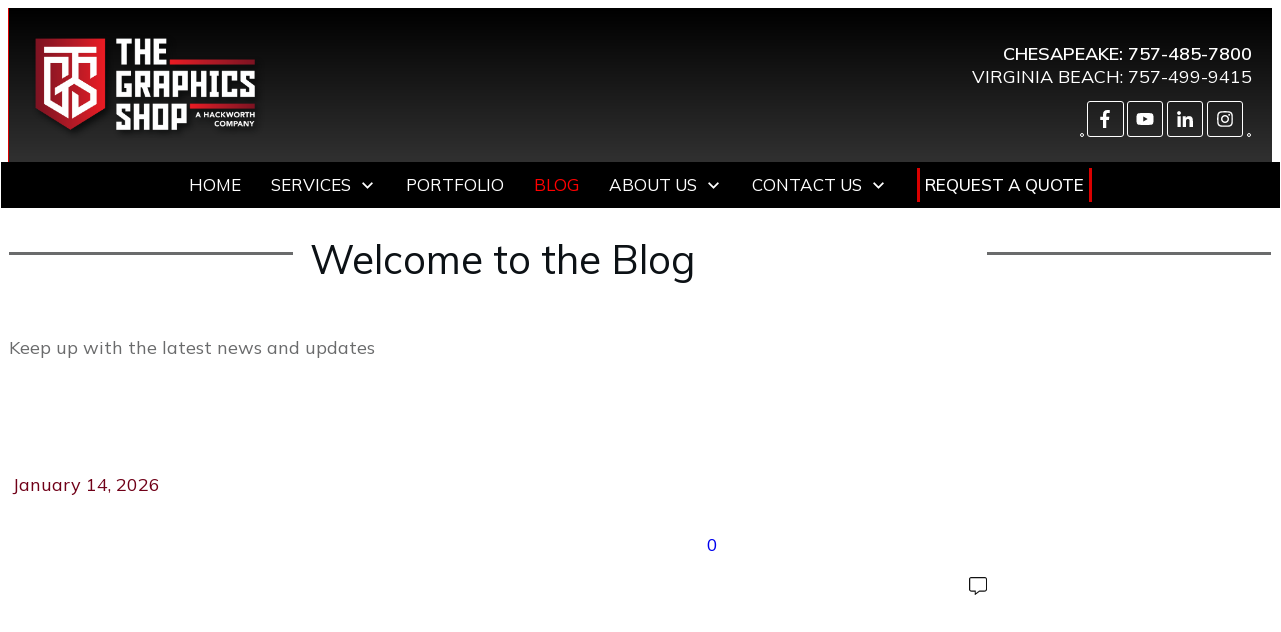

--- FILE ---
content_type: text/html; charset=UTF-8
request_url: https://www.tgsva.com/blog-2/
body_size: 54593
content:
<!doctype html><html dir=ltr lang=en-US prefix="og: https://ogp.me/ns#" ><head><link rel=profile href=https://gmpg.org/xfn/11><meta charset="UTF-8"><meta name="viewport" content="width=device-width, initial-scale=1"> <script>window.flatStyles=window.flatStyles||''
window.lightspeedOptimizeStylesheet=function(){const currentStylesheet=document.querySelector('.tcb-lightspeed-style:not([data-ls-optimized])')
if(currentStylesheet){try{if(currentStylesheet.sheet&&currentStylesheet.sheet.cssRules){if(window.flatStyles){if(this.optimizing){setTimeout(window.lightspeedOptimizeStylesheet.bind(this),24)}else{this.optimizing=true;let rulesIndex=0;while(rulesIndex<currentStylesheet.sheet.cssRules.length){const rule=currentStylesheet.sheet.cssRules[rulesIndex]
if(rule.type===CSSRule.STYLE_RULE&&window.flatStyles.includes(`${rule.selectorText}{`)){currentStylesheet.sheet.deleteRule(rulesIndex)}else{rulesIndex++}}
currentStylesheet.setAttribute('data-ls-optimized','1')
window.flatStyles+=currentStylesheet.innerHTML
this.optimizing=false}}else{window.flatStyles=currentStylesheet.innerHTML
currentStylesheet.setAttribute('data-ls-optimized','1')}}}catch(error){console.warn(error)}
if(currentStylesheet.parentElement.tagName!=='HEAD'){const stylesheetID=currentStylesheet.id;if((!stylesheetID||(stylesheetID&&!document.querySelector(`head #${stylesheetID}`)))){document.head.prepend(currentStylesheet)}else{currentStylesheet.remove();}}}}
window.lightspeedOptimizeFlat=function(styleSheetElement){if(document.querySelectorAll('link[href*="thrive_flat.css"]').length>1){styleSheetElement.setAttribute('disabled',true)}else{if(styleSheetElement.parentElement.tagName!=='HEAD'){document.head.append(styleSheetElement)}}}</script> <title>Blog | The Graphics Shop</title><meta name="description" content="The Graphics Shop blog posts featuring insight on vehicle wraps, banners, signage and food merchandising."><meta name="robots" content="max-image-preview:large"><meta name="author" content="TGS"><meta name="keywords" content="vehicle wraps,banners,signs,food merchandising"><link rel=canonical href=https://www.tgsva.com/blog-2/ ><link rel=next href=https://www.tgsva.com/blog-2/page/2/ ><meta name="generator" content="All in One SEO (AIOSEO) 4.9.3"><meta property="og:locale" content="en_US"><meta property="og:site_name" content="The Graphics Shop | Vehicle Wraps, Signs &amp; Screen Printing"><meta property="og:type" content="article"><meta property="og:title" content="Blog | The Graphics Shop"><meta property="og:description" content="The Graphics Shop blog posts featuring insight on vehicle wraps, banners, signage and food merchandising."><meta property="og:url" content="https://www.tgsva.com/blog-2/"><meta property="article:published_time" content="2014-06-17T20:26:06+00:00"><meta property="article:modified_time" content="2014-06-17T20:26:06+00:00"><meta name="twitter:card" content="summary"><meta name="twitter:title" content="Blog | The Graphics Shop"><meta name="twitter:description" content="The Graphics Shop blog posts featuring insight on vehicle wraps, banners, signage and food merchandising."> <script type=application/ld+json class=aioseo-schema>{"@context":"https:\/\/schema.org","@graph":[{"@type":"BreadcrumbList","@id":"https:\/\/www.tgsva.com\/blog-2\/#breadcrumblist","itemListElement":[{"@type":"ListItem","@id":"https:\/\/www.tgsva.com#listItem","position":1,"name":"Home","item":"https:\/\/www.tgsva.com","nextItem":{"@type":"ListItem","@id":"https:\/\/www.tgsva.com\/blog-2\/#listItem","name":"Blog"}},{"@type":"ListItem","@id":"https:\/\/www.tgsva.com\/blog-2\/#listItem","position":2,"name":"Blog","previousItem":{"@type":"ListItem","@id":"https:\/\/www.tgsva.com#listItem","name":"Home"}}]},{"@type":"CollectionPage","@id":"https:\/\/www.tgsva.com\/blog-2\/#collectionpage","url":"https:\/\/www.tgsva.com\/blog-2\/","name":"Blog | The Graphics Shop","description":"The Graphics Shop blog posts featuring insight on vehicle wraps, banners, signage and food merchandising.","inLanguage":"en-US","isPartOf":{"@id":"https:\/\/www.tgsva.com\/#website"},"breadcrumb":{"@id":"https:\/\/www.tgsva.com\/blog-2\/#breadcrumblist"}},{"@type":"Organization","@id":"https:\/\/www.tgsva.com\/#organization","name":"The Graphics Shop","description":"Vehicle Wraps, Signs & Screen Printing","url":"https:\/\/www.tgsva.com\/"},{"@type":"WebSite","@id":"https:\/\/www.tgsva.com\/#website","url":"https:\/\/www.tgsva.com\/","name":"The Graphics Shop","description":"Vehicle Wraps, Signs & Screen Printing","inLanguage":"en-US","publisher":{"@id":"https:\/\/www.tgsva.com\/#organization"}}]}</script> <link rel=dns-prefetch href=//widgets.leadconnectorhq.com><link rel=dns-prefetch href=//accounts.google.com><link rel=dns-prefetch href=//apis.google.com><link rel=dns-prefetch href=//fonts.googleapis.com><link rel=alternate type=application/rss+xml title="The Graphics Shop &raquo; Feed" href=https://www.tgsva.com/feed/ ><link rel=alternate type=application/rss+xml title="The Graphics Shop &raquo; Comments Feed" href=https://www.tgsva.com/comments/feed/ ><style id=wp-img-auto-sizes-contain-inline-css>img:is([sizes=auto i],[sizes^="auto," i]){contain-intrinsic-size:3000px 1500px}</style><style id=wp-emoji-styles-inline-css>img.wp-smiley,img.emoji{display:inline !important;border:none !important;box-shadow:none !important;height:1em !important;width:1em !important;margin:0
0.07em !important;vertical-align:-0.1em !important;background:none !important;padding:0
!important}</style><style id=wp-block-library-inline-css>/*<![CDATA[*/:root{--wp-block-synced-color:#7a00df;--wp-block-synced-color--rgb:122,0,223;--wp-bound-block-color:var(--wp-block-synced-color);--wp-editor-canvas-background:#ddd;--wp-admin-theme-color:#007cba;--wp-admin-theme-color--rgb:0,124,186;--wp-admin-theme-color-darker-10:#006ba1;--wp-admin-theme-color-darker-10--rgb:0,107,160.5;--wp-admin-theme-color-darker-20:#005a87;--wp-admin-theme-color-darker-20--rgb:0,90,135;--wp-admin-border-width-focus:2px}@media (min-resolution:192dpi){:root{--wp-admin-border-width-focus:1.5px}}.wp-element-button{cursor:pointer}:root .has-very-light-gray-background-color{background-color:#eee}:root .has-very-dark-gray-background-color{background-color:#313131}:root .has-very-light-gray-color{color:#eee}:root .has-very-dark-gray-color{color:#313131}:root .has-vivid-green-cyan-to-vivid-cyan-blue-gradient-background{background:linear-gradient(135deg,#00d084,#0693e3)}:root .has-purple-crush-gradient-background{background:linear-gradient(135deg,#34e2e4,#4721fb 50%,#ab1dfe)}:root .has-hazy-dawn-gradient-background{background:linear-gradient(135deg,#faaca8,#dad0ec)}:root .has-subdued-olive-gradient-background{background:linear-gradient(135deg,#fafae1,#67a671)}:root .has-atomic-cream-gradient-background{background:linear-gradient(135deg,#fdd79a,#004a59)}:root .has-nightshade-gradient-background{background:linear-gradient(135deg,#330968,#31cdcf)}:root .has-midnight-gradient-background{background:linear-gradient(135deg,#020381,#2874fc)}:root{--wp--preset--font-size--normal:16px;--wp--preset--font-size--huge:42px}.has-regular-font-size{font-size:1em}.has-larger-font-size{font-size:2.625em}.has-normal-font-size{font-size:var(--wp--preset--font-size--normal)}.has-huge-font-size{font-size:var(--wp--preset--font-size--huge)}.has-text-align-center{text-align:center}.has-text-align-left{text-align:left}.has-text-align-right{text-align:right}.has-fit-text{white-space:nowrap!important}#end-resizable-editor-section{display:none}.aligncenter{clear:both}.items-justified-left{justify-content:flex-start}.items-justified-center{justify-content:center}.items-justified-right{justify-content:flex-end}.items-justified-space-between{justify-content:space-between}.screen-reader-text{border:0;clip-path:inset(50%);height:1px;margin:-1px;overflow:hidden;padding:0;position:absolute;width:1px;word-wrap:normal!important}.screen-reader-text:focus{background-color:#ddd;clip-path:none;color:#444;display:block;font-size:1em;height:auto;left:5px;line-height:normal;padding:15px
23px 14px;text-decoration:none;top:5px;width:auto;z-index:100000}html :where(.has-border-color){border-style:solid}html :where([style*=border-top-color]){border-top-style:solid}html :where([style*=border-right-color]){border-right-style:solid}html :where([style*=border-bottom-color]){border-bottom-style:solid}html :where([style*=border-left-color]){border-left-style:solid}html :where([style*=border-width]){border-style:solid}html :where([style*=border-top-width]){border-top-style:solid}html :where([style*=border-right-width]){border-right-style:solid}html :where([style*=border-bottom-width]){border-bottom-style:solid}html :where([style*=border-left-width]){border-left-style:solid}html :where(img[class*=wp-image-]){height:auto;max-width:100%}:where(figure){margin:0
0 1em}html :where(.is-position-sticky){--wp-admin--admin-bar--position-offset:var(--wp-admin--admin-bar--height,0px)}@media screen and (max-width:600px){html:where(.is-position-sticky){--wp-admin--admin-bar--position-offset:0px}}/*]]>*/</style><style id=wp-block-categories-inline-css>.wp-block-categories{box-sizing:border-box}.wp-block-categories.alignleft{margin-right:2em}.wp-block-categories.alignright{margin-left:2em}.wp-block-categories.wp-block-categories-dropdown.aligncenter{text-align:center}.wp-block-categories .wp-block-categories__label{display:block;width:100%}</style><style id=wp-block-heading-inline-css>h1:where(.wp-block-heading).has-background,h2:where(.wp-block-heading).has-background,h3:where(.wp-block-heading).has-background,h4:where(.wp-block-heading).has-background,h5:where(.wp-block-heading).has-background,h6:where(.wp-block-heading).has-background{padding:1.25em 2.375em}h1.has-text-align-left[style*=writing-mode]:where([style*=vertical-lr]),h1.has-text-align-right[style*=writing-mode]:where([style*=vertical-rl]),h2.has-text-align-left[style*=writing-mode]:where([style*=vertical-lr]),h2.has-text-align-right[style*=writing-mode]:where([style*=vertical-rl]),h3.has-text-align-left[style*=writing-mode]:where([style*=vertical-lr]),h3.has-text-align-right[style*=writing-mode]:where([style*=vertical-rl]),h4.has-text-align-left[style*=writing-mode]:where([style*=vertical-lr]),h4.has-text-align-right[style*=writing-mode]:where([style*=vertical-rl]),h5.has-text-align-left[style*=writing-mode]:where([style*=vertical-lr]),h5.has-text-align-right[style*=writing-mode]:where([style*=vertical-rl]),h6.has-text-align-left[style*=writing-mode]:where([style*=vertical-lr]),h6.has-text-align-right[style*=writing-mode]:where([style*=vertical-rl]){rotate:180deg}</style><style id=wp-block-list-inline-css>ol,ul{box-sizing:border-box}:root :where(.wp-block-list.has-background){padding:1.25em 2.375em}</style><style id=wp-block-columns-inline-css>.wp-block-columns{box-sizing:border-box;display:flex;flex-wrap:wrap!important}@media (min-width:782px){.wp-block-columns{flex-wrap:nowrap!important}}.wp-block-columns{align-items:normal!important}.wp-block-columns.are-vertically-aligned-top{align-items:flex-start}.wp-block-columns.are-vertically-aligned-center{align-items:center}.wp-block-columns.are-vertically-aligned-bottom{align-items:flex-end}@media (max-width:781px){.wp-block-columns:not(.is-not-stacked-on-mobile)>.wp-block-column{flex-basis:100%!important}}@media (min-width:782px){.wp-block-columns:not(.is-not-stacked-on-mobile)>.wp-block-column{flex-basis:0;flex-grow:1}.wp-block-columns:not(.is-not-stacked-on-mobile)>.wp-block-column[style*=flex-basis]{flex-grow:0}}.wp-block-columns.is-not-stacked-on-mobile{flex-wrap:nowrap!important}.wp-block-columns.is-not-stacked-on-mobile>.wp-block-column{flex-basis:0;flex-grow:1}.wp-block-columns.is-not-stacked-on-mobile>.wp-block-column[style*=flex-basis]{flex-grow:0}:where(.wp-block-columns){margin-bottom:1.75em}:where(.wp-block-columns.has-background){padding:1.25em 2.375em}.wp-block-column{flex-grow:1;min-width:0;overflow-wrap:break-word;word-break:break-word}.wp-block-column.is-vertically-aligned-top{align-self:flex-start}.wp-block-column.is-vertically-aligned-center{align-self:center}.wp-block-column.is-vertically-aligned-bottom{align-self:flex-end}.wp-block-column.is-vertically-aligned-stretch{align-self:stretch}.wp-block-column.is-vertically-aligned-bottom,.wp-block-column.is-vertically-aligned-center,.wp-block-column.is-vertically-aligned-top{width:100%}</style><style id=wp-block-group-inline-css>.wp-block-group{box-sizing:border-box}:where(.wp-block-group.wp-block-group-is-layout-constrained){position:relative}</style><style id=wp-block-paragraph-inline-css>.is-small-text{font-size:.875em}.is-regular-text{font-size:1em}.is-large-text{font-size:2.25em}.is-larger-text{font-size:3em}.has-drop-cap:not(:focus):first-letter {float:left;font-size:8.4em;font-style:normal;font-weight:100;line-height:.68;margin:.05em .1em 0 0;text-transform:uppercase}body.rtl .has-drop-cap:not(:focus):first-letter {float:none;margin-left:.1em}p.has-drop-cap.has-background{overflow:hidden}:root :where(p.has-background){padding:1.25em 2.375em}:where(p.has-text-color:not(.has-link-color)) a{color:inherit}p.has-text-align-left[style*="writing-mode:vertical-lr"],p.has-text-align-right[style*="writing-mode:vertical-rl"]{rotate:180deg}</style><style id=wp-block-separator-inline-css>.wp-block-separator{border:none;border-top:2px solid}:root :where(.wp-block-separator.is-style-dots){height:auto;line-height:1;text-align:center}:root :where(.wp-block-separator.is-style-dots):before{color:currentColor;content:"···";font-family:serif;font-size:1.5em;letter-spacing:2em;padding-left:2em}.wp-block-separator.is-style-dots{background:none!important;border:none!important}</style><style id=global-styles-inline-css>/*<![CDATA[*/:root{--wp--preset--aspect-ratio--square:1;--wp--preset--aspect-ratio--4-3:4/3;--wp--preset--aspect-ratio--3-4:3/4;--wp--preset--aspect-ratio--3-2:3/2;--wp--preset--aspect-ratio--2-3:2/3;--wp--preset--aspect-ratio--16-9:16/9;--wp--preset--aspect-ratio--9-16:9/16;--wp--preset--color--black:#000;--wp--preset--color--cyan-bluish-gray:#abb8c3;--wp--preset--color--white:#fff;--wp--preset--color--pale-pink:#f78da7;--wp--preset--color--vivid-red:#cf2e2e;--wp--preset--color--luminous-vivid-orange:#ff6900;--wp--preset--color--luminous-vivid-amber:#fcb900;--wp--preset--color--light-green-cyan:#7bdcb5;--wp--preset--color--vivid-green-cyan:#00d084;--wp--preset--color--pale-cyan-blue:#8ed1fc;--wp--preset--color--vivid-cyan-blue:#0693e3;--wp--preset--color--vivid-purple:#9b51e0;--wp--preset--gradient--vivid-cyan-blue-to-vivid-purple:linear-gradient(135deg,rgb(6,147,227) 0%,rgb(155,81,224) 100%);--wp--preset--gradient--light-green-cyan-to-vivid-green-cyan:linear-gradient(135deg,rgb(122,220,180) 0%,rgb(0,208,130) 100%);--wp--preset--gradient--luminous-vivid-amber-to-luminous-vivid-orange:linear-gradient(135deg,rgb(252,185,0) 0%,rgb(255,105,0) 100%);--wp--preset--gradient--luminous-vivid-orange-to-vivid-red:linear-gradient(135deg,rgb(255,105,0) 0%,rgb(207,46,46) 100%);--wp--preset--gradient--very-light-gray-to-cyan-bluish-gray:linear-gradient(135deg,rgb(238,238,238) 0%,rgb(169,184,195) 100%);--wp--preset--gradient--cool-to-warm-spectrum:linear-gradient(135deg,rgb(74,234,220) 0%,rgb(151,120,209) 20%,rgb(207,42,186) 40%,rgb(238,44,130) 60%,rgb(251,105,98) 80%,rgb(254,248,76) 100%);--wp--preset--gradient--blush-light-purple:linear-gradient(135deg,rgb(255,206,236) 0%,rgb(152,150,240) 100%);--wp--preset--gradient--blush-bordeaux:linear-gradient(135deg,rgb(254,205,165) 0%,rgb(254,45,45) 50%,rgb(107,0,62) 100%);--wp--preset--gradient--luminous-dusk:linear-gradient(135deg,rgb(255,203,112) 0%,rgb(199,81,192) 50%,rgb(65,88,208) 100%);--wp--preset--gradient--pale-ocean:linear-gradient(135deg,rgb(255,245,203) 0%,rgb(182,227,212) 50%,rgb(51,167,181) 100%);--wp--preset--gradient--electric-grass:linear-gradient(135deg,rgb(202,248,128) 0%,rgb(113,206,126) 100%);--wp--preset--gradient--midnight:linear-gradient(135deg,rgb(2,3,129) 0%,rgb(40,116,252) 100%);--wp--preset--font-size--small:13px;--wp--preset--font-size--medium:20px;--wp--preset--font-size--large:36px;--wp--preset--font-size--x-large:42px;--wp--preset--spacing--20:0.44rem;--wp--preset--spacing--30:0.67rem;--wp--preset--spacing--40:1rem;--wp--preset--spacing--50:1.5rem;--wp--preset--spacing--60:2.25rem;--wp--preset--spacing--70:3.38rem;--wp--preset--spacing--80:5.06rem;--wp--preset--shadow--natural:6px 6px 9px rgba(0, 0, 0, 0.2);--wp--preset--shadow--deep:12px 12px 50px rgba(0, 0, 0, 0.4);--wp--preset--shadow--sharp:6px 6px 0px rgba(0, 0, 0, 0.2);--wp--preset--shadow--outlined:6px 6px 0px -3px rgb(255, 255, 255), 6px 6px rgb(0, 0, 0);--wp--preset--shadow--crisp:6px 6px 0px rgb(0, 0, 0)}:where(.is-layout-flex){gap:0.5em}:where(.is-layout-grid){gap:0.5em}body .is-layout-flex{display:flex}.is-layout-flex{flex-wrap:wrap;align-items:center}.is-layout-flex>:is(*,div){margin:0}body .is-layout-grid{display:grid}.is-layout-grid>:is(*,div){margin:0}:where(.wp-block-columns.is-layout-flex){gap:2em}:where(.wp-block-columns.is-layout-grid){gap:2em}:where(.wp-block-post-template.is-layout-flex){gap:1.25em}:where(.wp-block-post-template.is-layout-grid){gap:1.25em}.has-black-color{color:var(--wp--preset--color--black) !important}.has-cyan-bluish-gray-color{color:var(--wp--preset--color--cyan-bluish-gray) !important}.has-white-color{color:var(--wp--preset--color--white) !important}.has-pale-pink-color{color:var(--wp--preset--color--pale-pink) !important}.has-vivid-red-color{color:var(--wp--preset--color--vivid-red) !important}.has-luminous-vivid-orange-color{color:var(--wp--preset--color--luminous-vivid-orange) !important}.has-luminous-vivid-amber-color{color:var(--wp--preset--color--luminous-vivid-amber) !important}.has-light-green-cyan-color{color:var(--wp--preset--color--light-green-cyan) !important}.has-vivid-green-cyan-color{color:var(--wp--preset--color--vivid-green-cyan) !important}.has-pale-cyan-blue-color{color:var(--wp--preset--color--pale-cyan-blue) !important}.has-vivid-cyan-blue-color{color:var(--wp--preset--color--vivid-cyan-blue) !important}.has-vivid-purple-color{color:var(--wp--preset--color--vivid-purple) !important}.has-black-background-color{background-color:var(--wp--preset--color--black) !important}.has-cyan-bluish-gray-background-color{background-color:var(--wp--preset--color--cyan-bluish-gray) !important}.has-white-background-color{background-color:var(--wp--preset--color--white) !important}.has-pale-pink-background-color{background-color:var(--wp--preset--color--pale-pink) !important}.has-vivid-red-background-color{background-color:var(--wp--preset--color--vivid-red) !important}.has-luminous-vivid-orange-background-color{background-color:var(--wp--preset--color--luminous-vivid-orange) !important}.has-luminous-vivid-amber-background-color{background-color:var(--wp--preset--color--luminous-vivid-amber) !important}.has-light-green-cyan-background-color{background-color:var(--wp--preset--color--light-green-cyan) !important}.has-vivid-green-cyan-background-color{background-color:var(--wp--preset--color--vivid-green-cyan) !important}.has-pale-cyan-blue-background-color{background-color:var(--wp--preset--color--pale-cyan-blue) !important}.has-vivid-cyan-blue-background-color{background-color:var(--wp--preset--color--vivid-cyan-blue) !important}.has-vivid-purple-background-color{background-color:var(--wp--preset--color--vivid-purple) !important}.has-black-border-color{border-color:var(--wp--preset--color--black) !important}.has-cyan-bluish-gray-border-color{border-color:var(--wp--preset--color--cyan-bluish-gray) !important}.has-white-border-color{border-color:var(--wp--preset--color--white) !important}.has-pale-pink-border-color{border-color:var(--wp--preset--color--pale-pink) !important}.has-vivid-red-border-color{border-color:var(--wp--preset--color--vivid-red) !important}.has-luminous-vivid-orange-border-color{border-color:var(--wp--preset--color--luminous-vivid-orange) !important}.has-luminous-vivid-amber-border-color{border-color:var(--wp--preset--color--luminous-vivid-amber) !important}.has-light-green-cyan-border-color{border-color:var(--wp--preset--color--light-green-cyan) !important}.has-vivid-green-cyan-border-color{border-color:var(--wp--preset--color--vivid-green-cyan) !important}.has-pale-cyan-blue-border-color{border-color:var(--wp--preset--color--pale-cyan-blue) !important}.has-vivid-cyan-blue-border-color{border-color:var(--wp--preset--color--vivid-cyan-blue) !important}.has-vivid-purple-border-color{border-color:var(--wp--preset--color--vivid-purple) !important}.has-vivid-cyan-blue-to-vivid-purple-gradient-background{background:var(--wp--preset--gradient--vivid-cyan-blue-to-vivid-purple) !important}.has-light-green-cyan-to-vivid-green-cyan-gradient-background{background:var(--wp--preset--gradient--light-green-cyan-to-vivid-green-cyan) !important}.has-luminous-vivid-amber-to-luminous-vivid-orange-gradient-background{background:var(--wp--preset--gradient--luminous-vivid-amber-to-luminous-vivid-orange) !important}.has-luminous-vivid-orange-to-vivid-red-gradient-background{background:var(--wp--preset--gradient--luminous-vivid-orange-to-vivid-red) !important}.has-very-light-gray-to-cyan-bluish-gray-gradient-background{background:var(--wp--preset--gradient--very-light-gray-to-cyan-bluish-gray) !important}.has-cool-to-warm-spectrum-gradient-background{background:var(--wp--preset--gradient--cool-to-warm-spectrum) !important}.has-blush-light-purple-gradient-background{background:var(--wp--preset--gradient--blush-light-purple) !important}.has-blush-bordeaux-gradient-background{background:var(--wp--preset--gradient--blush-bordeaux) !important}.has-luminous-dusk-gradient-background{background:var(--wp--preset--gradient--luminous-dusk) !important}.has-pale-ocean-gradient-background{background:var(--wp--preset--gradient--pale-ocean) !important}.has-electric-grass-gradient-background{background:var(--wp--preset--gradient--electric-grass) !important}.has-midnight-gradient-background{background:var(--wp--preset--gradient--midnight) !important}.has-small-font-size{font-size:var(--wp--preset--font-size--small) !important}.has-medium-font-size{font-size:var(--wp--preset--font-size--medium) !important}.has-large-font-size{font-size:var(--wp--preset--font-size--large) !important}.has-x-large-font-size{font-size:var(--wp--preset--font-size--x-large) !important}:where(.wp-block-columns.is-layout-flex){gap:2em}:where(.wp-block-columns.is-layout-grid){gap:2em}/*]]>*/</style><style id=core-block-supports-inline-css>.wp-container-core-columns-is-layout-9d6595d7{flex-wrap:nowrap}</style><style id=classic-theme-styles-inline-css>/*! This file is auto-generated */
.wp-block-button__link{color:#fff;background-color:#32373c;border-radius:9999px;box-shadow:none;text-decoration:none;padding:calc(.667em + 2px) calc(1.333em + 2px);font-size:1.125em}.wp-block-file__button{background:#32373c;color:#fff;text-decoration:none}</style><link rel=stylesheet href=https://www.tgsva.com/wp-content/cache/minify/1b902.css media=all><link rel=stylesheet id=open-sans-css href='https://fonts.googleapis.com/css?family=Open+Sans%3A300italic%2C400italic%2C600italic%2C300%2C400%2C600&#038;subset=latin%2Clatin-ext&#038;display=fallback&#038;ver=6.9' type=text/css media=all><link rel=stylesheet id=poppins-css href='//fonts.googleapis.com/css?family=Poppins%3A100%2C100italic%2C200%2C200italic%2C300%2C300italic%2Cregular%2Citalic%2C500%2C500italic%2C600%2C600italic%2C700%2C700italic%2C800%2C800italic%2C900%2C900italic&#038;ver=1.4.2' type=text/css media=all> <script src="https://widgets.leadconnectorhq.com/loader.js?ver=3.0.18" id=LeadConnector.lc_text_widget-js></script> <script src="https://www.tgsva.com/wp-includes/js/jquery/jquery.min.js?ver=3.7.1" id=jquery-core-js></script> <script src=https://www.tgsva.com/wp-content/cache/minify/63b1f.js defer></script> <script id=LeadConnector-js-extra>/*<![CDATA[*/var lc_public_js={"text_widget_location_id":"WjVzk8Zxhq9ibcDaAiFv","text_widget_heading":"","text_widget_sub_heading":"","text_widget_error":"0","text_widget_use_email_field":"0","text_widget_settings":{"supportContact":"757-485-7800","agencyName":"M5 - Modernize Your Marketing","subHeading":"Enter your question below and a representative will get right back to you.","revisitPromptMsg":"Welcome back {{name}}, how can we help you today?","legalMsg":"By submitting you agree to receive SMS or e-mails for the provided channel. Rates may be applied.","heading":"Have a question?","thankYouMsg":"Thank You!","promptMsg":"Hi there, have a question? Text us here.","showAgencyBranding":true,"autoCountryCode":true,"agencyWebsite":"https://hackworthmarketing.com","useEmailField":false,"promptAvatar":"https://firebasestorage.googleapis.com/v0/b/highlevel-backend.appspot.com/o/locationPhotos%2FWjVzk8Zxhq9ibcDaAiFv%2Fchat-widget-person?alt=media&token=8e7d21f2-5b55-4127-9953-e7d30f12404f","countryCode":"","widgetPrimaryColor":"#C80000","showPrompt":true,"successMsg":"One of our representatives will contact you shortly.","enableRevisitMessage":true},"text_widget_cdn_base_url":"https://widgets.leadconnectorhq.com/"};/*]]>*/</script> <script src=https://www.tgsva.com/wp-content/cache/minify/ab820.js defer></script> <script id=wp-i18n-js-after>wp.i18n.setLocaleData({'text direction\u0004ltr':['ltr']});</script> <script src=https://www.tgsva.com/wp-content/cache/minify/c158f.js defer></script> <script id=tve_frontend-js-extra>/*<![CDATA[*/var tve_frontend_options={"ajaxurl":"https://www.tgsva.com/wp-admin/admin-ajax.php","is_editor_page":"","page_events":[],"is_single":"0","social_fb_app_id":"","dash_url":"https://www.tgsva.com/wp-content/themes/thrive-theme/thrive-dashboard","queried_object":{"ID":812,"post_author":"2"},"query_vars":{"page":"","pagename":"blog-2"},"$_POST":[],"translations":{"Copy":"Copy","empty_username":"ERROR: The username field is empty.","empty_password":"ERROR: The password field is empty.","empty_login":"ERROR: Enter a username or email address.","min_chars":"At least %s characters are needed","no_headings":"No headings found","registration_err":{"required_field":"\u003Cstrong\u003EError\u003C/strong\u003E: This field is required","required_email":"\u003Cstrong\u003EError\u003C/strong\u003E: Please type your email address","invalid_email":"\u003Cstrong\u003EError\u003C/strong\u003E: The email address isn&#8217;t correct","passwordmismatch":"\u003Cstrong\u003EError\u003C/strong\u003E: Password mismatch"}},"routes":{"posts":"https://www.tgsva.com/wp-json/tcb/v1/posts","video_reporting":"https://www.tgsva.com/wp-json/tcb/v1/video-reporting"},"nonce":"1b588d1623","allow_video_src":"","google_client_id":null,"google_api_key":null,"facebook_app_id":null,"lead_generation_custom_tag_apis":["activecampaign","aweber","convertkit","drip","klicktipp","mailchimp","sendlane","zapier"],"post_request_data":[],"user_profile_nonce":"0fe1d29f48","ip":"3.137.199.20","current_user":[],"conditional_display":{"is_tooltip_dismissed":false}};/*]]>*/</script> <script src=https://www.tgsva.com/wp-content/cache/minify/c5fde.js defer></script> <script id=postgrid-style-js-extra>var postgrid_ajax_load={"ajax_url":"https://www.tgsva.com/wp-admin/admin-ajax.php","redirecturl":"https://www.tgsva.com/"};</script> <script src=https://www.tgsva.com/wp-content/cache/minify/22f44.js defer></script> <script id=theme-frontend-js-extra>/*<![CDATA[*/var thrive_front_localize={"comments_form":{"error_defaults":{"email":"Email address invalid","url":"Website address invalid","required":"Required field missing"}},"routes":{"posts":"https://www.tgsva.com/wp-json/tcb/v1/posts","frontend":"https://www.tgsva.com/wp-json/ttb/v1/frontend"},"tar_post_url":"?tve=true&action=architect&from_theme=1","is_editor":"","ID":"2692","template_url":"?tve=true&action=architect&from_tar=3639","pagination_url":{"template":"https://www.tgsva.com/blog-2/page/[thrive_page_number]/","base":"https://www.tgsva.com/blog-2/"},"sidebar_visibility":[],"is_singular":"","is_user_logged_in":""};/*]]>*/</script> <script src=https://www.tgsva.com/wp-content/cache/minify/b8404.js defer></script> <link rel=https://api.w.org/ href=https://www.tgsva.com/wp-json/ ><link rel=EditURI type=application/rsd+xml title=RSD href=https://www.tgsva.com/xmlrpc.php?rsd><meta name="generator" content="WordPress 6.9"><style>:not(#tve) .ttfm1{font-family:'Boogaloo' !important;font-weight:400 !important}.ttfm1 input, .ttfm1 select, .ttfm1 textarea, .ttfm1
button{font-family:'Boogaloo' !important;font-weight:400 !important}</style><style id=tve_global_variables>/*<![CDATA[*/:root{--tcb-background-author-image:url(https://secure.gravatar.com/avatar/3d9b31a5cfcb0d4116a67205490b2a5cd34c78cacc349797ea183f038e90f5de?s=256&d=mm&r=g);--tcb-background-user-image:url();--tcb-background-featured-image-thumbnail:url(https://www.tgsva.com/wp-content/uploads/2026/01/industrial-security-logistic.jpg);--tcb-skin-color-0:hsla(var(--tcb-theme-main-master-h,210), var(--tcb-theme-main-master-s,77%), var(--tcb-theme-main-master-l,54%), var(--tcb-theme-main-master-a,1));--tcb-skin-color-0-h:var(--tcb-theme-main-master-h,210);--tcb-skin-color-0-s:var(--tcb-theme-main-master-s,77%);--tcb-skin-color-0-l:var(--tcb-theme-main-master-l,54%);--tcb-skin-color-0-a:var(--tcb-theme-main-master-a,1);--tcb-skin-color-1:hsla(calc(var(--tcb-theme-main-master-h,210) - 0 ), 79%, 54%, 0.5);--tcb-skin-color-1-h:calc(var(--tcb-theme-main-master-h,210) - 0 );--tcb-skin-color-1-s:79%;--tcb-skin-color-1-l:54%;--tcb-skin-color-1-a:0.5;--tcb-skin-color-3:hsla(calc(var(--tcb-theme-main-master-h,210) + 30 ), 85%, 13%, 1);--tcb-skin-color-3-h:calc(var(--tcb-theme-main-master-h,210) + 30 );--tcb-skin-color-3-s:85%;--tcb-skin-color-3-l:13%;--tcb-skin-color-3-a:1;--tcb-skin-color-8:hsla(calc(var(--tcb-theme-main-master-h,210) - 0 ), 79%, 54%, 0.18);--tcb-skin-color-8-h:calc(var(--tcb-theme-main-master-h,210) - 0 );--tcb-skin-color-8-s:79%;--tcb-skin-color-8-l:54%;--tcb-skin-color-8-a:0.18;--tcb-skin-color-9:hsla(calc(var(--tcb-theme-main-master-h,210) - 3 ), 56%, 96%, 1);--tcb-skin-color-9-h:calc(var(--tcb-theme-main-master-h,210) - 3 );--tcb-skin-color-9-s:56%;--tcb-skin-color-9-l:96%;--tcb-skin-color-9-a:1;--tcb-skin-color-10:hsla(calc(var(--tcb-theme-main-master-h,210) - 21 ), 100%, 81%, 1);--tcb-skin-color-10-h:calc(var(--tcb-theme-main-master-h,210) - 21 );--tcb-skin-color-10-s:100%;--tcb-skin-color-10-l:81%;--tcb-skin-color-10-a:1;--tcb-skin-color-13:hsla(calc(var(--tcb-theme-main-master-h,210) - 0 ), 79%, 36%, 0.5);--tcb-skin-color-13-h:calc(var(--tcb-theme-main-master-h,210) - 0 );--tcb-skin-color-13-s:79%;--tcb-skin-color-13-l:36%;--tcb-skin-color-13-a:0.5;--tcb-skin-color-16:hsla(calc(var(--tcb-theme-main-master-h,210) - 0 ), 3%, 36%, 1);--tcb-skin-color-16-h:calc(var(--tcb-theme-main-master-h,210) - 0 );--tcb-skin-color-16-s:3%;--tcb-skin-color-16-l:36%;--tcb-skin-color-16-a:1;--tcb-skin-color-18:hsla(calc(var(--tcb-theme-main-master-h,210) - 0 ), calc(var(--tcb-theme-main-master-s,77%) + 2% ), calc(var(--tcb-theme-main-master-l,54%) - 0% ), 0.8);--tcb-skin-color-18-h:calc(var(--tcb-theme-main-master-h,210) - 0 );--tcb-skin-color-18-s:calc(var(--tcb-theme-main-master-s,77%) + 2% );--tcb-skin-color-18-l:calc(var(--tcb-theme-main-master-l,54%) - 0% );--tcb-skin-color-18-a:0.8;--tcb-skin-color-19:hsla(calc(var(--tcb-theme-main-master-h,210) - 3 ), 56%, 96%, 0.85);--tcb-skin-color-19-h:calc(var(--tcb-theme-main-master-h,210) - 3 );--tcb-skin-color-19-s:56%;--tcb-skin-color-19-l:96%;--tcb-skin-color-19-a:0.85;--tcb-skin-color-20:hsla(calc(var(--tcb-theme-main-master-h,210) - 3 ), 56%, 96%, 0.9);--tcb-skin-color-20-h:calc(var(--tcb-theme-main-master-h,210) - 3 );--tcb-skin-color-20-s:56%;--tcb-skin-color-20-l:96%;--tcb-skin-color-20-a:0.9;--tcb-skin-color-21:hsla(calc(var(--tcb-theme-main-master-h,210) - 210 ), calc(var(--tcb-theme-main-master-s,77%) - 77% ), calc(var(--tcb-theme-main-master-l,54%) + 46% ), 1);--tcb-skin-color-21-h:calc(var(--tcb-theme-main-master-h,210) - 210 );--tcb-skin-color-21-s:calc(var(--tcb-theme-main-master-s,77%) - 77% );--tcb-skin-color-21-l:calc(var(--tcb-theme-main-master-l,54%) + 46% );--tcb-skin-color-21-a:1;--tcb-skin-color-2:rgb(248, 248, 248);--tcb-skin-color-2-h:0;--tcb-skin-color-2-s:0%;--tcb-skin-color-2-l:97%;--tcb-skin-color-2-a:1;--tcb-skin-color-4:rgb(12, 17, 21);--tcb-skin-color-4-h:206;--tcb-skin-color-4-s:27%;--tcb-skin-color-4-l:6%;--tcb-skin-color-4-a:1;--tcb-skin-color-5:rgb(106, 107, 108);--tcb-skin-color-5-h:210;--tcb-skin-color-5-s:0%;--tcb-skin-color-5-l:41%;--tcb-skin-color-5-a:1;--tcb-skin-color-14:rgb(230, 230, 230);--tcb-skin-color-14-h:0;--tcb-skin-color-14-s:0%;--tcb-skin-color-14-l:90%;--tcb-skin-color-14-a:1;--tcb-skin-color-22:rgb(255, 255, 255);--tcb-skin-color-22-h:0;--tcb-skin-color-22-s:0%;--tcb-skin-color-22-l:100%;--tcb-skin-color-22-a:1;--tcb-main-master-h:347;--tcb-main-master-s:100%;--tcb-main-master-l:22%;--tcb-main-master-a:1;--tcb-theme-main-master-h:347;--tcb-theme-main-master-s:100%;--tcb-theme-main-master-l:22%;--tcb-theme-main-master-a:1}/*]]>*/</style><style>/*<![CDATA[*/.wp-megamenu-wrap &gt;ul.wp-megamenu &gt;li.wpmm_mega_menu &gt;.wpmm-strees-row-container
&gt;ul.wp-megamenu-sub-menu{width:100% !important}.wp-megamenu &gt;li.wp-megamenu-item-17.wpmm-item-fixed-width  &gt;ul.wp-megamenu-sub-menu{width:100% !important}.wpmm-nav-wrap ul.wp-megamenu&gt;li ul.wp-megamenu-sub-menu #wp-megamenu-item-17&gt;a{}.wpmm-nav-wrap .wp-megamenu&gt;li&gt;ul.wp-megamenu-sub-menu li#wp-megamenu-item-17&gt;a{}li#wp-megamenu-item-17&gt;ul ul ul&gt;li{width:100%;display:inline-block}li#wp-megamenu-item-17
a{}#wp-megamenu-item-17&gt;.wp-megamenu-sub-menu{}.wp-megamenu-wrap &gt;ul.wp-megamenu &gt;li.wpmm_mega_menu &gt;.wpmm-strees-row-container
&gt;ul.wp-megamenu-sub-menu{width:100% !important}.wp-megamenu &gt;li.wp-megamenu-item-827.wpmm-item-fixed-width  &gt;ul.wp-megamenu-sub-menu{width:100% !important}.wpmm-nav-wrap ul.wp-megamenu&gt;li ul.wp-megamenu-sub-menu #wp-megamenu-item-827&gt;a{}.wpmm-nav-wrap .wp-megamenu&gt;li&gt;ul.wp-megamenu-sub-menu li#wp-megamenu-item-827&gt;a{}li#wp-megamenu-item-827&gt;ul ul ul&gt;li{width:100%;display:inline-block}li#wp-megamenu-item-827
a{}#wp-megamenu-item-827&gt;.wp-megamenu-sub-menu{}.wp-megamenu-wrap &gt;ul.wp-megamenu &gt;li.wpmm_mega_menu &gt;.wpmm-strees-row-container
&gt;ul.wp-megamenu-sub-menu{width:100% !important}.wp-megamenu &gt;li.wp-megamenu-item-2040.wpmm-item-fixed-width  &gt;ul.wp-megamenu-sub-menu{width:100% !important}.wpmm-nav-wrap ul.wp-megamenu&gt;li ul.wp-megamenu-sub-menu #wp-megamenu-item-2040&gt;a{}.wpmm-nav-wrap .wp-megamenu&gt;li&gt;ul.wp-megamenu-sub-menu li#wp-megamenu-item-2040&gt;a{}li#wp-megamenu-item-2040&gt;ul ul ul&gt;li{width:100%;display:inline-block}li#wp-megamenu-item-2040
a{}#wp-megamenu-item-2040&gt;.wp-megamenu-sub-menu{}.wp-megamenu-wrap &gt;ul.wp-megamenu &gt;li.wpmm_mega_menu &gt;.wpmm-strees-row-container
&gt;ul.wp-megamenu-sub-menu{width:100% !important}.wp-megamenu &gt;li.wp-megamenu-item-822.wpmm-item-fixed-width  &gt;ul.wp-megamenu-sub-menu{width:100% !important}.wpmm-nav-wrap ul.wp-megamenu&gt;li ul.wp-megamenu-sub-menu #wp-megamenu-item-822&gt;a{}.wpmm-nav-wrap .wp-megamenu&gt;li&gt;ul.wp-megamenu-sub-menu li#wp-megamenu-item-822&gt;a{}li#wp-megamenu-item-822&gt;ul ul ul&gt;li{width:100%;display:inline-block}li#wp-megamenu-item-822
a{}#wp-megamenu-item-822&gt;.wp-megamenu-sub-menu{}.wp-megamenu-wrap &gt;ul.wp-megamenu &gt;li.wpmm_mega_menu &gt;.wpmm-strees-row-container
&gt;ul.wp-megamenu-sub-menu{width:100% !important}.wp-megamenu &gt;li.wp-megamenu-item-830.wpmm-item-fixed-width  &gt;ul.wp-megamenu-sub-menu{width:100% !important}.wpmm-nav-wrap ul.wp-megamenu&gt;li ul.wp-megamenu-sub-menu #wp-megamenu-item-830&gt;a{}.wpmm-nav-wrap .wp-megamenu&gt;li&gt;ul.wp-megamenu-sub-menu li#wp-megamenu-item-830&gt;a{}li#wp-megamenu-item-830&gt;ul ul ul&gt;li{width:100%;display:inline-block}li#wp-megamenu-item-830
a{}#wp-megamenu-item-830&gt;.wp-megamenu-sub-menu{}.wp-megamenu-wrap &gt;ul.wp-megamenu &gt;li.wpmm_mega_menu &gt;.wpmm-strees-row-container
&gt;ul.wp-megamenu-sub-menu{width:100% !important}.wp-megamenu &gt;li.wp-megamenu-item-831.wpmm-item-fixed-width  &gt;ul.wp-megamenu-sub-menu{width:100% !important}.wpmm-nav-wrap ul.wp-megamenu&gt;li ul.wp-megamenu-sub-menu #wp-megamenu-item-831&gt;a{}.wpmm-nav-wrap .wp-megamenu&gt;li&gt;ul.wp-megamenu-sub-menu li#wp-megamenu-item-831&gt;a{}li#wp-megamenu-item-831&gt;ul ul ul&gt;li{width:100%;display:inline-block}li#wp-megamenu-item-831
a{}#wp-megamenu-item-831&gt;.wp-megamenu-sub-menu{}.wp-megamenu-wrap &gt;ul.wp-megamenu &gt;li.wpmm_mega_menu &gt;.wpmm-strees-row-container
&gt;ul.wp-megamenu-sub-menu{width:100% !important}.wp-megamenu &gt;li.wp-megamenu-item-837.wpmm-item-fixed-width  &gt;ul.wp-megamenu-sub-menu{width:100% !important}.wpmm-nav-wrap ul.wp-megamenu&gt;li ul.wp-megamenu-sub-menu #wp-megamenu-item-837&gt;a{}.wpmm-nav-wrap .wp-megamenu&gt;li&gt;ul.wp-megamenu-sub-menu li#wp-megamenu-item-837&gt;a{}li#wp-megamenu-item-837&gt;ul ul ul&gt;li{width:100%;display:inline-block}li#wp-megamenu-item-837
a{}#wp-megamenu-item-837&gt;.wp-megamenu-sub-menu{}.wp-megamenu-wrap &gt;ul.wp-megamenu &gt;li.wpmm_mega_menu &gt;.wpmm-strees-row-container
&gt;ul.wp-megamenu-sub-menu{width:100% !important}.wp-megamenu &gt;li.wp-megamenu-item-1007.wpmm-item-fixed-width  &gt;ul.wp-megamenu-sub-menu{width:100% !important}.wpmm-nav-wrap ul.wp-megamenu&gt;li ul.wp-megamenu-sub-menu #wp-megamenu-item-1007&gt;a{}.wpmm-nav-wrap .wp-megamenu&gt;li&gt;ul.wp-megamenu-sub-menu li#wp-megamenu-item-1007&gt;a{}li#wp-megamenu-item-1007&gt;ul ul ul&gt;li{width:100%;display:inline-block}li#wp-megamenu-item-1007
a{}#wp-megamenu-item-1007&gt;.wp-megamenu-sub-menu{}.wp-megamenu-wrap &gt;ul.wp-megamenu &gt;li.wpmm_mega_menu &gt;.wpmm-strees-row-container
&gt;ul.wp-megamenu-sub-menu{width:100% !important}.wp-megamenu &gt;li.wp-megamenu-item-2041.wpmm-item-fixed-width  &gt;ul.wp-megamenu-sub-menu{width:100% !important}.wpmm-nav-wrap ul.wp-megamenu&gt;li ul.wp-megamenu-sub-menu #wp-megamenu-item-2041&gt;a{}.wpmm-nav-wrap .wp-megamenu&gt;li&gt;ul.wp-megamenu-sub-menu li#wp-megamenu-item-2041&gt;a{}li#wp-megamenu-item-2041&gt;ul ul ul&gt;li{width:100%;display:inline-block}li#wp-megamenu-item-2041
a{}#wp-megamenu-item-2041&gt;.wp-megamenu-sub-menu{}.wp-megamenu-wrap &gt;ul.wp-megamenu &gt;li.wpmm_mega_menu &gt;.wpmm-strees-row-container
&gt;ul.wp-megamenu-sub-menu{width:100% !important}.wp-megamenu &gt;li.wp-megamenu-item-3248.wpmm-item-fixed-width  &gt;ul.wp-megamenu-sub-menu{width:100% !important}.wpmm-nav-wrap ul.wp-megamenu&gt;li ul.wp-megamenu-sub-menu #wp-megamenu-item-3248&gt;a{}.wpmm-nav-wrap .wp-megamenu&gt;li&gt;ul.wp-megamenu-sub-menu li#wp-megamenu-item-3248&gt;a{}li#wp-megamenu-item-3248&gt;ul ul ul&gt;li{width:100%;display:inline-block}li#wp-megamenu-item-3248
a{}#wp-megamenu-item-3248&gt;.wp-megamenu-sub-menu{}.wp-megamenu-wrap &gt;ul.wp-megamenu &gt;li.wpmm_mega_menu &gt;.wpmm-strees-row-container
&gt;ul.wp-megamenu-sub-menu{width:100% !important}.wp-megamenu &gt;li.wp-megamenu-item-3251.wpmm-item-fixed-width  &gt;ul.wp-megamenu-sub-menu{width:100% !important}.wpmm-nav-wrap ul.wp-megamenu&gt;li ul.wp-megamenu-sub-menu #wp-megamenu-item-3251&gt;a{}.wpmm-nav-wrap .wp-megamenu&gt;li&gt;ul.wp-megamenu-sub-menu li#wp-megamenu-item-3251&gt;a{}li#wp-megamenu-item-3251&gt;ul ul ul&gt;li{width:100%;display:inline-block}li#wp-megamenu-item-3251
a{}#wp-megamenu-item-3251&gt;.wp-megamenu-sub-menu{}.wp-megamenu-wrap &gt;ul.wp-megamenu &gt;li.wpmm_mega_menu &gt;.wpmm-strees-row-container
&gt;ul.wp-megamenu-sub-menu{width:100% !important}.wp-megamenu &gt;li.wp-megamenu-item-3247.wpmm-item-fixed-width  &gt;ul.wp-megamenu-sub-menu{width:100% !important}.wpmm-nav-wrap ul.wp-megamenu&gt;li ul.wp-megamenu-sub-menu #wp-megamenu-item-3247&gt;a{}.wpmm-nav-wrap .wp-megamenu&gt;li&gt;ul.wp-megamenu-sub-menu li#wp-megamenu-item-3247&gt;a{}li#wp-megamenu-item-3247&gt;ul ul ul&gt;li{width:100%;display:inline-block}li#wp-megamenu-item-3247
a{}#wp-megamenu-item-3247&gt;.wp-megamenu-sub-menu{}.wp-megamenu-wrap &gt;ul.wp-megamenu &gt;li.wpmm_mega_menu &gt;.wpmm-strees-row-container
&gt;ul.wp-megamenu-sub-menu{width:100% !important}.wp-megamenu &gt;li.wp-megamenu-item-1008.wpmm-item-fixed-width  &gt;ul.wp-megamenu-sub-menu{width:100% !important}.wpmm-nav-wrap ul.wp-megamenu&gt;li ul.wp-megamenu-sub-menu #wp-megamenu-item-1008&gt;a{}.wpmm-nav-wrap .wp-megamenu&gt;li&gt;ul.wp-megamenu-sub-menu li#wp-megamenu-item-1008&gt;a{}li#wp-megamenu-item-1008&gt;ul ul ul&gt;li{width:100%;display:inline-block}li#wp-megamenu-item-1008
a{}#wp-megamenu-item-1008&gt;.wp-megamenu-sub-menu{}.wp-megamenu-wrap &gt;ul.wp-megamenu &gt;li.wpmm_mega_menu &gt;.wpmm-strees-row-container
&gt;ul.wp-megamenu-sub-menu{width:100% !important}.wp-megamenu &gt;li.wp-megamenu-item-1009.wpmm-item-fixed-width  &gt;ul.wp-megamenu-sub-menu{width:100% !important}.wpmm-nav-wrap ul.wp-megamenu&gt;li ul.wp-megamenu-sub-menu #wp-megamenu-item-1009&gt;a{}.wpmm-nav-wrap .wp-megamenu&gt;li&gt;ul.wp-megamenu-sub-menu li#wp-megamenu-item-1009&gt;a{}li#wp-megamenu-item-1009&gt;ul ul ul&gt;li{width:100%;display:inline-block}li#wp-megamenu-item-1009
a{}#wp-megamenu-item-1009&gt;.wp-megamenu-sub-menu{}.wp-megamenu-wrap &gt;ul.wp-megamenu &gt;li.wpmm_mega_menu &gt;.wpmm-strees-row-container
&gt;ul.wp-megamenu-sub-menu{width:100% !important}.wp-megamenu &gt;li.wp-megamenu-item-1000.wpmm-item-fixed-width  &gt;ul.wp-megamenu-sub-menu{width:100% !important}.wpmm-nav-wrap ul.wp-megamenu&gt;li ul.wp-megamenu-sub-menu #wp-megamenu-item-1000&gt;a{}.wpmm-nav-wrap .wp-megamenu&gt;li&gt;ul.wp-megamenu-sub-menu li#wp-megamenu-item-1000&gt;a{}li#wp-megamenu-item-1000&gt;ul ul ul&gt;li{width:100%;display:inline-block}li#wp-megamenu-item-1000
a{}#wp-megamenu-item-1000&gt;.wp-megamenu-sub-menu{}.wp-megamenu-wrap &gt;ul.wp-megamenu &gt;li.wpmm_mega_menu &gt;.wpmm-strees-row-container
&gt;ul.wp-megamenu-sub-menu{width:100% !important}.wp-megamenu &gt;li.wp-megamenu-item-999.wpmm-item-fixed-width  &gt;ul.wp-megamenu-sub-menu{width:100% !important}.wpmm-nav-wrap ul.wp-megamenu&gt;li ul.wp-megamenu-sub-menu #wp-megamenu-item-999&gt;a{}.wpmm-nav-wrap .wp-megamenu&gt;li&gt;ul.wp-megamenu-sub-menu li#wp-megamenu-item-999&gt;a{}li#wp-megamenu-item-999&gt;ul ul ul&gt;li{width:100%;display:inline-block}li#wp-megamenu-item-999
a{}#wp-megamenu-item-999&gt;.wp-megamenu-sub-menu{}.wp-megamenu-wrap &gt;ul.wp-megamenu &gt;li.wpmm_mega_menu &gt;.wpmm-strees-row-container
&gt;ul.wp-megamenu-sub-menu{width:100% !important}.wp-megamenu &gt;li.wp-megamenu-item-1002.wpmm-item-fixed-width  &gt;ul.wp-megamenu-sub-menu{width:100% !important}.wpmm-nav-wrap ul.wp-megamenu&gt;li ul.wp-megamenu-sub-menu #wp-megamenu-item-1002&gt;a{}.wpmm-nav-wrap .wp-megamenu&gt;li&gt;ul.wp-megamenu-sub-menu li#wp-megamenu-item-1002&gt;a{}li#wp-megamenu-item-1002&gt;ul ul ul&gt;li{width:100%;display:inline-block}li#wp-megamenu-item-1002
a{}#wp-megamenu-item-1002&gt;.wp-megamenu-sub-menu{}.wp-megamenu-wrap &gt;ul.wp-megamenu &gt;li.wpmm_mega_menu &gt;.wpmm-strees-row-container
&gt;ul.wp-megamenu-sub-menu{width:100% !important}.wp-megamenu &gt;li.wp-megamenu-item-1006.wpmm-item-fixed-width  &gt;ul.wp-megamenu-sub-menu{width:100% !important}.wpmm-nav-wrap ul.wp-megamenu&gt;li ul.wp-megamenu-sub-menu #wp-megamenu-item-1006&gt;a{}.wpmm-nav-wrap .wp-megamenu&gt;li&gt;ul.wp-megamenu-sub-menu li#wp-megamenu-item-1006&gt;a{}li#wp-megamenu-item-1006&gt;ul ul ul&gt;li{width:100%;display:inline-block}li#wp-megamenu-item-1006
a{}#wp-megamenu-item-1006&gt;.wp-megamenu-sub-menu{}.wp-megamenu-wrap &gt;ul.wp-megamenu &gt;li.wpmm_mega_menu &gt;.wpmm-strees-row-container
&gt;ul.wp-megamenu-sub-menu{width:100% !important}.wp-megamenu &gt;li.wp-megamenu-item-3541.wpmm-item-fixed-width  &gt;ul.wp-megamenu-sub-menu{width:100% !important}.wpmm-nav-wrap ul.wp-megamenu&gt;li ul.wp-megamenu-sub-menu #wp-megamenu-item-3541&gt;a{}.wpmm-nav-wrap .wp-megamenu&gt;li&gt;ul.wp-megamenu-sub-menu li#wp-megamenu-item-3541&gt;a{}li#wp-megamenu-item-3541&gt;ul ul ul&gt;li{width:100%;display:inline-block}li#wp-megamenu-item-3541
a{}#wp-megamenu-item-3541&gt;.wp-megamenu-sub-menu{}.wp-megamenu-wrap &gt;ul.wp-megamenu &gt;li.wpmm_mega_menu &gt;.wpmm-strees-row-container
&gt;ul.wp-megamenu-sub-menu{width:100% !important}.wp-megamenu &gt;li.wp-megamenu-item-3646.wpmm-item-fixed-width  &gt;ul.wp-megamenu-sub-menu{width:100% !important}.wpmm-nav-wrap ul.wp-megamenu&gt;li ul.wp-megamenu-sub-menu #wp-megamenu-item-3646&gt;a{}.wpmm-nav-wrap .wp-megamenu&gt;li&gt;ul.wp-megamenu-sub-menu li#wp-megamenu-item-3646&gt;a{}li#wp-megamenu-item-3646&gt;ul ul ul&gt;li{width:100%;display:inline-block}li#wp-megamenu-item-3646
a{}#wp-megamenu-item-3646&gt;.wp-megamenu-sub-menu{}.wp-megamenu-wrap &gt;ul.wp-megamenu &gt;li.wpmm_mega_menu &gt;.wpmm-strees-row-container
&gt;ul.wp-megamenu-sub-menu{width:100% !important}.wp-megamenu &gt;li.wp-megamenu-item-3607.wpmm-item-fixed-width  &gt;ul.wp-megamenu-sub-menu{width:100% !important}.wpmm-nav-wrap ul.wp-megamenu&gt;li ul.wp-megamenu-sub-menu #wp-megamenu-item-3607&gt;a{}.wpmm-nav-wrap .wp-megamenu&gt;li&gt;ul.wp-megamenu-sub-menu li#wp-megamenu-item-3607&gt;a{}li#wp-megamenu-item-3607&gt;ul ul ul&gt;li{width:100%;display:inline-block}li#wp-megamenu-item-3607
a{}#wp-megamenu-item-3607&gt;.wp-megamenu-sub-menu{}/*]]>*/</style><style></style> <script>HappyForms={};</script>   <script async src="https://www.googletagmanager.com/gtag/js?id=G-3M62S3LMJY"></script> <script>window.dataLayer=window.dataLayer||[];function gtag(){dataLayer.push(arguments);}
gtag('js',new Date());gtag('config','G-3M62S3LMJY');</script><link type=text/css rel=stylesheet class=thrive-external-font href="https://fonts.googleapis.com/css?family=Mulish:400,400i,600,600i,500&#038;subset=latin&#038;display=swap"><link type=text/css rel=stylesheet class=thrive-external-font href="https://fonts.googleapis.com/css?family=Muli:400,400i,800,800i,700,700i,500,500i,600,300,200,900&#038;subset=latin&#038;display=swap"><style id=thrive-default-styles>/*<![CDATA[*/@media (min-width: 300px){.tcb-style-wrap
h1{color:var(--tcb-skin-color-4);--tcb-applied-color:var$(--tcb-skin-color-4);font-family:Mulish;--g-regular-weight:400;font-weight:var(--g-regular-weight, normal);font-size:40px;background-color:rgba(0, 0, 0, 0);font-style:normal;margin:0px;padding-top:0px;padding-bottom:24px;text-decoration:rgba(10, 10, 10, 0.85);text-transform:none;border-left:0px none rgba(10, 10, 10, 0.85);--g-bold-weight:600;line-height:1.3em;--tcb-typography-font-family:Mulish}.tcb-style-wrap
h2{font-family:Mulish;--g-regular-weight:400;font-weight:var(--g-regular-weight, normal);color:var(--tcb-skin-color-4);--tcb-applied-color:var$(--tcb-skin-color-4);--g-bold-weight:600;padding-top:0px;margin-top:0px;padding-bottom:24px;margin-bottom:0px;font-size:34px;line-height:1.4em;--tcb-typography-font-family:Mulish}.tcb-style-wrap
h3{font-family:Mulish;--g-regular-weight:400;font-weight:var(--g-regular-weight, normal);color:var(--tcb-skin-color-4);--tcb-applied-color:var$(--tcb-skin-color-4);--g-bold-weight:600;padding-top:0px;margin-top:0px;padding-bottom:24px;margin-bottom:0px;font-size:24px;line-height:1.4em;--tcb-typography-font-family:Mulish}.tcb-style-wrap
h4{font-family:Mulish;--g-regular-weight:400;font-weight:var(--g-regular-weight, normal);color:var(--tcb-skin-color-4);--tcb-applied-color:var$(--tcb-skin-color-4);--g-bold-weight:600;padding-top:0px;margin-top:0px;padding-bottom:24px;margin-bottom:0px;font-size:20px;line-height:1.4em;--tcb-typography-font-family:Mulish}.tcb-style-wrap
h5{font-family:Mulish;--g-regular-weight:400;font-weight:var(--g-regular-weight, normal);color:var(--tcb-skin-color-4);--tcb-applied-color:var$(--tcb-skin-color-4);--g-bold-weight:600;padding-top:0px;margin-top:0px;padding-bottom:24px;margin-bottom:0px;line-height:1.4em;--tcb-typography-font-family:Mulish}.tcb-style-wrap
h6{font-family:Mulish;--g-regular-weight:400;font-weight:var(--g-regular-weight, normal);color:var(--tcb-skin-color-4);--tcb-applied-color:var$(--tcb-skin-color-4);--g-bold-weight:600;padding-top:0px;margin-top:0px;padding-bottom:24px;margin-bottom:0px;line-height:1.6em;--tcb-typography-font-family:Mulish}.tcb-style-wrap
p{color:var(--tcb-skin-color-5);--tcb-applied-color:var$(--tcb-skin-color-5);font-family:Mulish;--g-regular-weight:400;--g-bold-weight:600;font-weight:var(--g-regular-weight, normal);font-size:18px;padding-top:0px;margin-top:0px;padding-bottom:24px;margin-bottom:0px;--tcb-typography-font-family:Mulish}:not(.inc) .thrv_text_element a:not(.tcb-button-link), :not(.inc) .tcb-styled-list a, :not(.inc) .tcb-numbered-list a, :not(.inc) .theme-dynamic-list a, .tve-input-option-text a, .tcb-post-content p a, .tcb-post-content li a, .tcb-post-content blockquote a, .tcb-post-content pre
a{--tcb-applied-color:var$(--tcb-skin-color-5);font-family:Mulish;--g-regular-weight:400;--g-bold-weight:600;font-weight:var(--g-regular-weight, normal);font-size:inherit;text-decoration-line:none;--eff:none;text-decoration-color:var(--eff-color, currentColor);color:var(--tcb-skin-color-0);--tcb-typography-font-family:Mulish}:not(.inc) .thrv_text_element a:not(.tcb-button-link):hover, :not(.inc) .tcb-styled-list a:hover, :not(.inc) .tcb-numbered-list a:hover, :not(.inc) .theme-dynamic-list a:hover, .tve-input-option-text a:hover, .tcb-post-content p a:hover, .tcb-post-content li a:hover, .tcb-post-content blockquote a:hover, .tcb-post-content pre a:hover{text-decoration-line:none;--eff:none;text-decoration-color:var(--eff-color, currentColor);color:var(--tcb-skin-color-3)}.tcb-style-wrap ul:not([class*="menu"]), .tcb-style-wrap
ol{color:var(--tcb-skin-color-5);--tcb-applied-color:var$(--tcb-skin-color-5);font-family:Mulish;--g-regular-weight:400;--g-bold-weight:600;font-weight:var(--g-regular-weight, normal);font-size:18px;margin-top:0px;margin-bottom:0px;padding-top:0px;padding-bottom:12px;padding-left:0px;--tcb-typography-font-family:Mulish}.tcb-style-wrap li:not([class*="menu"]){color:var(--tcb-skin-color-5);--tcb-applied-color:var$(--tcb-skin-color-5);font-family:Mulish;--g-regular-weight:400;--g-bold-weight:600;font-weight:var(--g-regular-weight, normal);font-size:18px;line-height:1.4em;padding-bottom:16px;margin-bottom:0px;--tcb-typography-font-family:Mulish}.tcb-style-wrap
blockquote{color:var(--tcb-skin-color-5);--tcb-applied-color:var$(--tcb-skin-color-5);font-family:Mulish;--g-regular-weight:400;--g-bold-weight:600;font-weight:var(--g-regular-weight, normal);font-size:18px;padding-top:0px;padding-bottom:0px;border-left:2px solid var(--tcb-skin-color-1);margin-top:0px;margin-bottom:24px;--tcb-typography-font-family:Mulish}body,.tcb-plain-text{color:var(--tcb-skin-color-5);--tcb-applied-color:var$(--tcb-skin-color-5);font-family:Mulish;--g-regular-weight:400;--g-bold-weight:600;font-weight:var(--g-regular-weight, normal);font-size:18px;--tcb-typography-font-family:Mulish}.tcb-style-wrap
pre{font-family:Mulish;--tcb-typography-font-family:Mulish;--g-regular-weight:400;--g-bold-weight:600;font-weight:var(--g-regular-weight, normal)}}@media (max-width: 1023px){.tcb-style-wrap
h1{font-size:36px;padding-bottom:22px;margin-bottom:0px}.tcb-style-wrap
h2{padding-bottom:22px;margin-bottom:0px;font-size:28px}.tcb-style-wrap
h3{padding-bottom:22px;margin-bottom:0px;font-size:22px}.tcb-style-wrap
h4{padding-bottom:22px;margin-bottom:0px}.tcb-style-wrap
h5{padding-bottom:22px;margin-bottom:0px}.tcb-style-wrap
h6{padding-bottom:22px;margin-bottom:0px}.tcb-style-wrap
p{padding-bottom:22px;margin-bottom:0px;padding-top:0px;margin-top:0px}.tcb-style-wrap ul:not([class*="menu"]), .tcb-style-wrap
ol{padding-top:0px;padding-bottom:4px}.tcb-style-wrap li:not([class*="menu"]){line-height:1.75em;--tcb-typography-line-height:1.75em;padding-bottom:14px;margin-bottom:0px}.tcb-style-wrap
blockquote{margin-bottom:22px}}@media (max-width: 767px){.tcb-style-wrap
h1{font-size:28px;padding-bottom:20px;margin-bottom:0px}.tcb-style-wrap
h2{font-size:24px;padding-bottom:20px;margin-bottom:0px}.tcb-style-wrap
h3{font-size:22px;padding-bottom:20px;margin-bottom:0px}.tcb-style-wrap
h4{font-size:20px;padding-bottom:20px;margin-bottom:0px}.tcb-style-wrap
h5{padding-bottom:20px;margin-bottom:0px}.tcb-style-wrap
h6{padding-bottom:20px;margin-bottom:0px}.tcb-style-wrap
p{padding-bottom:20px;margin-bottom:0px;padding-top:0px;margin-top:0px}.tcb-style-wrap ul:not([class*="menu"]), .tcb-style-wrap
ol{padding-left:0px;padding-bottom:4px;padding-top:0px}.tcb-style-wrap li:not([class*="menu"]){padding-bottom:10px;margin-bottom:0px}.tcb-style-wrap
blockquote{margin-bottom:20px}}/*]]>*/</style><link rel=icon href=https://www.tgsva.com/wp-content/uploads/2022/05/Favicon.jpg sizes=32x32><link rel=icon href=https://www.tgsva.com/wp-content/uploads/2022/05/Favicon.jpg sizes=192x192><link rel=apple-touch-icon href=https://www.tgsva.com/wp-content/uploads/2022/05/Favicon.jpg><meta name="msapplication-TileImage" content="https://www.tgsva.com/wp-content/uploads/2022/05/Favicon.jpg"></head><body data-rsssl=1 class="blog wp-theme-thrive-theme wp-megamenu tve-theme-2692 thrive-layout-2634"><div id=wrapper class=tcb-style-wrap><header id=thrive-header class="thrv_wrapper thrv_symbol thrv_header thrv_symbol_2702 tve-default-state" role=banner><div class="thrive-shortcode-html thrive-symbol-shortcode tve-default-state" data-symbol-id=2702><style id=tcb-style-base-tcb_symbol-2702  onLoad="typeof window.lightspeedOptimizeStylesheet === 'function' && window.lightspeedOptimizeStylesheet()" class=tcb-lightspeed-style>/*<![CDATA[*/.thrv_widget_menu{position:relative;z-index:10}.thrv_widget_menu .fixed-menu-item{position:fixed !important}.thrv_widget_menu.thrv_wrapper{overflow:visible !important}.thrv_widget_menu .tve-ham-wrap{z-index:999 !important}.thrv_widget_menu li li .tve-item-dropdown-trigger{position:absolute;top:0px;right:0.5em;bottom:0px}.thrv_widget_menu ul
ul{box-sizing:border-box;min-width:100%}.thrv_widget_menu .tve_w_menu .sub-menu{box-shadow:rgba(0,0,0,0.15) 0px 0px 9px 1px;background-color:rgb(255,255,255)}.thrv_widget_menu .tve_w_menu .sub-menu{visibility:hidden;display:none}.thrv_widget_menu.tve-active-disabled .tve-state-active{cursor:default !important}.thrv_widget_menu[class*="tve-custom-menu-switch-icon-"].tve-active-disabled .menu-item-has-children{cursor:pointer}.tve-item-dropdown-trigger{flex:0 0 auto;display:flex;justify-content:center;align-items:center}.tve-item-dropdown-trigger
svg{width:1em;height:1em;transition:transform 0.2s ease 0s;fill:currentcolor}.tve-item-dropdown-trigger:not(:empty){margin-left:8px}.tve-m-trigger{display:none;-webkit-tap-highlight-color:transparent}.tve-m-trigger:focus,.tve-m-trigger:active{outline:none}.tve-m-trigger:not(.tve-triggered-icon) .tcb-icon-close{display:none}.tve-m-trigger:not(.tve-triggered-icon) .tcb-icon-open{position:relative;z-index:1}.tcb-icon-open,.tcb-icon-close{font-size:33px;width:33px;height:33px;margin:0px
auto !important;padding:0.3em !important}.thrv_widget_menu.thrv_wrapper{padding:0px;--tcb-menu-box-width-t:var(--tcb-menu-box-width-d);--tcb-menu-box-width-m:var(--tcb-menu-box-width-t);--tcb-menu-overlay-d:var(--tcb-menu-overlay);--tcb-menu-overlay-t:var(--tcb-menu-overlay-d);--tcb-menu-overlay-m:var(--tcb-menu-overlay-t)}.thrv_widget_menu.thrv_wrapper[class*="tve-custom-menu-switch-icon-"]{background:none !important}.thrv_widget_menu.thrv_wrapper[class*="tve-custom-menu-switch-icon-"] .tcb-menu-overlay{display:none;pointer-events:none}.thrv_widget_menu.thrv_wrapper[class*="tve-custom-menu-switch-icon-"] .tve-m-expanded.tve-ham-wrap{flex-direction:column}.thrv_widget_menu.thrv_wrapper[class*="tve-custom-menu-switch-icon-"] .tve-m-expanded li>a{display:inline-flex}.thrv_widget_menu.thrv_wrapper[class*="tve-custom-menu-switch-icon-"] .tve-m-expanded+.tcb-menu-overlay{display:block;top:0px;right:0px;bottom:0px;left:0px;position:fixed}.thrv_widget_menu.thrv_wrapper[class*="tve-custom-menu-switch-icon-"] li{box-sizing:border-box;text-align:center}.thrv_widget_menu.thrv_wrapper[class*="tve-custom-menu-switch-icon-"] .thrive-shortcode-html{position:relative}.thrv_widget_menu.thrv_wrapper[class*="tve-custom-menu-switch-icon-"] .tve-item-dropdown-trigger{position:absolute;top:0px;right:0.8rem;bottom:0px;transition:transform 0.2s ease 0s;height:100% !important}.thrv_widget_menu.thrv_wrapper[class*="tve-custom-menu-switch-icon-"] .expand-children>a>.tve-item-dropdown-trigger{transform:rotate(180deg)}.thrv_widget_menu.thrv_wrapper[class*="tve-custom-menu-switch-icon-"] .m-icon{margin-left:-1em}.thrv_widget_menu.thrv_wrapper[class*="tve-custom-menu-switch-icon-"] ul.tve_w_menu{box-sizing:border-box}.thrv_widget_menu.thrv_wrapper[class*="tve-custom-menu-switch-icon-"] ul.tve_w_menu
li{background-color:inherit}.thrv_widget_menu.thrv_wrapper[class*="tve-custom-menu-switch-icon-"] ul.tve_w_menu
ul{display:none;position:relative;width:100%;left:0px;top:0px}.thrv_widget_menu.thrv_wrapper[class*="tve-custom-menu-switch-icon-"] ul.tve_w_menu li:not(#increase-spec):not(.ccls){padding:0px;width:100%;margin-top:0px;margin-bottom:0px;-webkit-tap-highlight-color:transparent;margin-left:0px !important;margin-right:0px !important}.thrv_widget_menu.thrv_wrapper[class*="tve-custom-menu-switch-icon-"] ul.tve_w_menu li:not(#increase-spec):not(.ccls):focus,.thrv_widget_menu.thrv_wrapper[class*="tve-custom-menu-switch-icon-"] ul.tve_w_menu li:not(#increase-spec):not(.ccls):active{outline:none}.thrv_widget_menu.thrv_wrapper[class*="tve-custom-menu-switch-icon-"] ul.tve_w_menu li:not(#increase-spec):not(.ccls) a{padding:10px
2em}.thrv_widget_menu.thrv_wrapper[class*="tve-custom-menu-switch-icon-"][class*="light-tmp"] ul.tve_w_menu{background-color:rgb(255,255,255)}.thrv_widget_menu.thrv_wrapper[class*="tve-custom-menu-switch-icon-"][class*="light-tmp"] ul.tve_w_menu .sub-menu{box-shadow:none}.thrv_widget_menu.thrv_wrapper[class*="tve-custom-menu-switch-icon-"][class*="light-tmp"] ul.tve_w_menu li
li{background-color:rgb(250,250,250);box-shadow:none}.thrv_widget_menu.thrv_wrapper[class*="tve-custom-menu-switch-icon-"][class*="dark-tmp"] ul.tve_w_menu{background-color:rgb(30,30,31)}.thrv_widget_menu.thrv_wrapper[class*="tve-custom-menu-switch-icon-"][class*="dark-tmp"] ul.tve_w_menu li .sub-menu
li{background-color:rgb(41,41,42)}.thrv_widget_menu.thrv_wrapper[class*="tve-custom-menu-switch-icon-"][class*="dark-tmp"] ul.tve_w_menu li>a{color:rgb(255,255,255)}.thrv_widget_menu.thrv_wrapper[class*="tve-custom-menu-switch-icon-"].tve-mobile-dropdown .tve-ham-wrap.tve-m-expanded{flex-direction:column}.thrv_widget_menu.thrv_wrapper[class*="tve-custom-menu-switch-icon-"].tve-mobile-dropdown :not(.tve-ham-wrap) > ul.tve_w_menu,.thrv_widget_menu.thrv_wrapper[class*="tve-custom-menu-switch-icon-"].tve-mobile-dropdown .tve-ham-wrap{height:auto;max-height:0px;opacity:0;left:0px;overflow:hidden;width:100%;position:absolute;transition:max-height 0.1s ease 0s,opacity 0.1s ease 0s}.thrv_widget_menu.thrv_wrapper[class*="tve-custom-menu-switch-icon-"].tve-mobile-dropdown :not(.tve-ham-wrap) > ul.tve_w_menu.tve-m-expanded,.thrv_widget_menu.thrv_wrapper[class*="tve-custom-menu-switch-icon-"].tve-mobile-dropdown .tve-ham-wrap.tve-m-expanded{opacity:1;max-height:fit-content;top:100%}.thrv_widget_menu.thrv_wrapper[class*="tve-custom-menu-switch-icon-"].tve-mobile-dropdown .tve-m-trigger{position:relative}.thrv_widget_menu.thrv_wrapper[class*="tve-custom-menu-switch-icon-"].tve-mobile-dropdown .tve-m-trigger .thrv_icon:not(.tcb-icon-close-offscreen){display:block;transition:opacity 0.3s ease 0s}.thrv_widget_menu.thrv_wrapper[class*="tve-custom-menu-switch-icon-"].tve-mobile-dropdown .tve-m-trigger .tcb-icon-close,.thrv_widget_menu.thrv_wrapper[class*="tve-custom-menu-switch-icon-"].tve-mobile-dropdown .tve-m-trigger .tcb-icon-close-offscreen{position:absolute;top:0px;left:50%;transform:translateX(-50%);opacity:0}.thrv_widget_menu.thrv_wrapper[class*="tve-custom-menu-switch-icon-"].tve-mobile-dropdown .tve-m-trigger.tve-triggered-icon .tcb-icon-close{opacity:1}.thrv_widget_menu.thrv_wrapper[class*="tve-custom-menu-switch-icon-"].tve-mobile-dropdown .tve-m-trigger.tve-triggered-icon .tcb-icon-open{opacity:0}.thrv_widget_menu.thrv_wrapper[class*="tve-custom-menu-switch-icon-"].tve-mobile-side-right .tve-ham-wrap.tve-m-expanded,.thrv_widget_menu.thrv_wrapper[class*="tve-custom-menu-switch-icon-"].tve-mobile-side-left .tve-ham-wrap.tve-m-expanded,.thrv_widget_menu.thrv_wrapper[class*="tve-custom-menu-switch-icon-"].tve-mobile-side-fullscreen .tve-ham-wrap.tve-m-expanded{display:flex}.thrv_widget_menu.thrv_wrapper[class*="tve-custom-menu-switch-icon-"].tve-mobile-side-right :not(.tve-ham-wrap) > ul.tve_w_menu,.thrv_widget_menu.thrv_wrapper[class*="tve-custom-menu-switch-icon-"].tve-mobile-side-right .tve-ham-wrap,.thrv_widget_menu.thrv_wrapper[class*="tve-custom-menu-switch-icon-"].tve-mobile-side-left :not(.tve-ham-wrap) > ul.tve_w_menu,.thrv_widget_menu.thrv_wrapper[class*="tve-custom-menu-switch-icon-"].tve-mobile-side-left .tve-ham-wrap,.thrv_widget_menu.thrv_wrapper[class*="tve-custom-menu-switch-icon-"].tve-mobile-side-fullscreen :not(.tve-ham-wrap) > ul.tve_w_menu,.thrv_widget_menu.thrv_wrapper[class*="tve-custom-menu-switch-icon-"].tve-mobile-side-fullscreen .tve-ham-wrap{top:0px;display:block;height:100vh;padding:60px;position:fixed;transition:left 0.2s ease 0s;width:80vw !important;overflow:hidden auto !important}.thrv_widget_menu.thrv_wrapper[class*="tve-custom-menu-switch-icon-"].tve-mobile-side-right :not(.tve-ham-wrap) > ul.tve_w_menu::-webkit-scrollbar,.thrv_widget_menu.thrv_wrapper[class*="tve-custom-menu-switch-icon-"].tve-mobile-side-right .tve-ham-wrap::-webkit-scrollbar,.thrv_widget_menu.thrv_wrapper[class*="tve-custom-menu-switch-icon-"].tve-mobile-side-left :not(.tve-ham-wrap) > ul.tve_w_menu::-webkit-scrollbar,.thrv_widget_menu.thrv_wrapper[class*="tve-custom-menu-switch-icon-"].tve-mobile-side-left .tve-ham-wrap::-webkit-scrollbar,.thrv_widget_menu.thrv_wrapper[class*="tve-custom-menu-switch-icon-"].tve-mobile-side-fullscreen :not(.tve-ham-wrap) > ul.tve_w_menu::-webkit-scrollbar,.thrv_widget_menu.thrv_wrapper[class*="tve-custom-menu-switch-icon-"].tve-mobile-side-fullscreen .tve-ham-wrap::-webkit-scrollbar{width:14px;height:8px}.thrv_widget_menu.thrv_wrapper[class*="tve-custom-menu-switch-icon-"].tve-mobile-side-right :not(.tve-ham-wrap) > ul.tve_w_menu::-webkit-scrollbar-track,.thrv_widget_menu.thrv_wrapper[class*="tve-custom-menu-switch-icon-"].tve-mobile-side-right .tve-ham-wrap::-webkit-scrollbar-track,.thrv_widget_menu.thrv_wrapper[class*="tve-custom-menu-switch-icon-"].tve-mobile-side-left :not(.tve-ham-wrap) > ul.tve_w_menu::-webkit-scrollbar-track,.thrv_widget_menu.thrv_wrapper[class*="tve-custom-menu-switch-icon-"].tve-mobile-side-left .tve-ham-wrap::-webkit-scrollbar-track,.thrv_widget_menu.thrv_wrapper[class*="tve-custom-menu-switch-icon-"].tve-mobile-side-fullscreen :not(.tve-ham-wrap) > ul.tve_w_menu::-webkit-scrollbar-track,.thrv_widget_menu.thrv_wrapper[class*="tve-custom-menu-switch-icon-"].tve-mobile-side-fullscreen .tve-ham-wrap::-webkit-scrollbar-track{background:transparent}.thrv_widget_menu.thrv_wrapper[class*="tve-custom-menu-switch-icon-"].tve-mobile-side-right :not(.tve-ham-wrap) > ul.tve_w_menu::-webkit-scrollbar-thumb,.thrv_widget_menu.thrv_wrapper[class*="tve-custom-menu-switch-icon-"].tve-mobile-side-right .tve-ham-wrap::-webkit-scrollbar-thumb,.thrv_widget_menu.thrv_wrapper[class*="tve-custom-menu-switch-icon-"].tve-mobile-side-left :not(.tve-ham-wrap) > ul.tve_w_menu::-webkit-scrollbar-thumb,.thrv_widget_menu.thrv_wrapper[class*="tve-custom-menu-switch-icon-"].tve-mobile-side-left .tve-ham-wrap::-webkit-scrollbar-thumb,.thrv_widget_menu.thrv_wrapper[class*="tve-custom-menu-switch-icon-"].tve-mobile-side-fullscreen :not(.tve-ham-wrap) > ul.tve_w_menu::-webkit-scrollbar-thumb,.thrv_widget_menu.thrv_wrapper[class*="tve-custom-menu-switch-icon-"].tve-mobile-side-fullscreen .tve-ham-wrap::-webkit-scrollbar-thumb{height:23px;border:4px
solid rgba(0,0,0,0);-webkit-background-clip:padding-box;border-radius:7px;background-color:rgba(0,0,0,0.15);box-shadow:rgba(0,0,0,0.05) -1px -1px 0px inset,rgba(0,0,0,0.05) 1px 1px 0px inset}.thrv_widget_menu.thrv_wrapper[class*="tve-custom-menu-switch-icon-"].tve-mobile-side-right :not(.tve-ham-wrap) > ul.tve_w_menu.tve-m-expanded,.thrv_widget_menu.thrv_wrapper[class*="tve-custom-menu-switch-icon-"].tve-mobile-side-right .tve-ham-wrap.tve-m-expanded,.thrv_widget_menu.thrv_wrapper[class*="tve-custom-menu-switch-icon-"].tve-mobile-side-left :not(.tve-ham-wrap) > ul.tve_w_menu.tve-m-expanded,.thrv_widget_menu.thrv_wrapper[class*="tve-custom-menu-switch-icon-"].tve-mobile-side-left .tve-ham-wrap.tve-m-expanded,.thrv_widget_menu.thrv_wrapper[class*="tve-custom-menu-switch-icon-"].tve-mobile-side-fullscreen :not(.tve-ham-wrap) > ul.tve_w_menu.tve-m-expanded,.thrv_widget_menu.thrv_wrapper[class*="tve-custom-menu-switch-icon-"].tve-mobile-side-fullscreen .tve-ham-wrap.tve-m-expanded{box-shadow:rgba(0,0,0,0.15) 0px 0px 9px 1px}.admin-bar .thrv_widget_menu.thrv_wrapper[class*="tve-custom-menu-switch-icon-"].tve-mobile-side-right :not(.tve-ham-wrap) > ul.tve_w_menu,.admin-bar .thrv_widget_menu.thrv_wrapper[class*="tve-custom-menu-switch-icon-"].tve-mobile-side-right .tve-ham-wrap,.admin-bar .thrv_widget_menu.thrv_wrapper[class*="tve-custom-menu-switch-icon-"].tve-mobile-side-left :not(.tve-ham-wrap) > ul.tve_w_menu,.admin-bar .thrv_widget_menu.thrv_wrapper[class*="tve-custom-menu-switch-icon-"].tve-mobile-side-left .tve-ham-wrap,.admin-bar .thrv_widget_menu.thrv_wrapper[class*="tve-custom-menu-switch-icon-"].tve-mobile-side-fullscreen :not(.tve-ham-wrap) > ul.tve_w_menu,.admin-bar .thrv_widget_menu.thrv_wrapper[class*="tve-custom-menu-switch-icon-"].tve-mobile-side-fullscreen .tve-ham-wrap{top:32px;height:calc(-32px + 100vh)}.thrv_widget_menu.thrv_wrapper[class*="tve-custom-menu-switch-icon-"].tve-mobile-side-right .tve-m-trigger .tcb-icon-close,.thrv_widget_menu.thrv_wrapper[class*="tve-custom-menu-switch-icon-"].tve-mobile-side-right .tve-m-trigger .tcb-icon-close-offscreen,.thrv_widget_menu.thrv_wrapper[class*="tve-custom-menu-switch-icon-"].tve-mobile-side-left .tve-m-trigger .tcb-icon-close,.thrv_widget_menu.thrv_wrapper[class*="tve-custom-menu-switch-icon-"].tve-mobile-side-left .tve-m-trigger .tcb-icon-close-offscreen,.thrv_widget_menu.thrv_wrapper[class*="tve-custom-menu-switch-icon-"].tve-mobile-side-fullscreen .tve-m-trigger .tcb-icon-close,.thrv_widget_menu.thrv_wrapper[class*="tve-custom-menu-switch-icon-"].tve-mobile-side-fullscreen .tve-m-trigger .tcb-icon-close-offscreen{display:block;position:fixed;z-index:99;top:0px;left:0px;transform:translateX(-100%);transition:left 0.2s ease 0s}.admin-bar .thrv_widget_menu.thrv_wrapper[class*="tve-custom-menu-switch-icon-"].tve-mobile-side-right .tve-m-trigger .tcb-icon-close,.admin-bar .thrv_widget_menu.thrv_wrapper[class*="tve-custom-menu-switch-icon-"].tve-mobile-side-right .tve-m-trigger .tcb-icon-close-offscreen,.admin-bar .thrv_widget_menu.thrv_wrapper[class*="tve-custom-menu-switch-icon-"].tve-mobile-side-left .tve-m-trigger .tcb-icon-close,.admin-bar .thrv_widget_menu.thrv_wrapper[class*="tve-custom-menu-switch-icon-"].tve-mobile-side-left .tve-m-trigger .tcb-icon-close-offscreen,.admin-bar .thrv_widget_menu.thrv_wrapper[class*="tve-custom-menu-switch-icon-"].tve-mobile-side-fullscreen .tve-m-trigger .tcb-icon-close,.admin-bar .thrv_widget_menu.thrv_wrapper[class*="tve-custom-menu-switch-icon-"].tve-mobile-side-fullscreen .tve-m-trigger .tcb-icon-close-offscreen{top:32px}.thrv_widget_menu.thrv_wrapper[class*="tve-custom-menu-switch-icon-"].tve-mobile-side-right .tve-m-trigger.close-offscreen-icon-available .tcb-icon-close,.thrv_widget_menu.thrv_wrapper[class*="tve-custom-menu-switch-icon-"].tve-mobile-side-left .tve-m-trigger.close-offscreen-icon-available .tcb-icon-close,.thrv_widget_menu.thrv_wrapper[class*="tve-custom-menu-switch-icon-"].tve-mobile-side-fullscreen .tve-m-trigger.close-offscreen-icon-available .tcb-icon-close{opacity:0}.thrv_widget_menu.thrv_wrapper[class*="tve-custom-menu-switch-icon-"].tve-mobile-side-right .tve-triggered-icon .tcb-icon-open,.thrv_widget_menu.thrv_wrapper[class*="tve-custom-menu-switch-icon-"].tve-mobile-side-left .tve-triggered-icon .tcb-icon-open,.thrv_widget_menu.thrv_wrapper[class*="tve-custom-menu-switch-icon-"].tve-mobile-side-fullscreen .tve-triggered-icon .tcb-icon-open{display:block}.thrv_widget_menu.thrv_wrapper[class*="tve-custom-menu-switch-icon-"].tve-mobile-side-right[class*="light-tmp-third"] .tcb-icon-close,.thrv_widget_menu.thrv_wrapper[class*="tve-custom-menu-switch-icon-"].tve-mobile-side-right[class*="light-tmp-third"] .tcb-icon-close-offscreen,.thrv_widget_menu.thrv_wrapper[class*="tve-custom-menu-switch-icon-"].tve-mobile-side-left[class*="light-tmp-third"] .tcb-icon-close,.thrv_widget_menu.thrv_wrapper[class*="tve-custom-menu-switch-icon-"].tve-mobile-side-left[class*="light-tmp-third"] .tcb-icon-close-offscreen,.thrv_widget_menu.thrv_wrapper[class*="tve-custom-menu-switch-icon-"].tve-mobile-side-fullscreen[class*="light-tmp-third"] .tcb-icon-close,.thrv_widget_menu.thrv_wrapper[class*="tve-custom-menu-switch-icon-"].tve-mobile-side-fullscreen[class*="light-tmp-third"] .tcb-icon-close-offscreen{color:rgb(255,255,255)}.thrv_widget_menu.thrv_wrapper[class*="tve-custom-menu-switch-icon-"].tve-mobile-side-right[class*="light-tmp"],.thrv_widget_menu.thrv_wrapper[class*="tve-custom-menu-switch-icon-"].tve-mobile-side-left[class*="light-tmp"],.thrv_widget_menu.thrv_wrapper[class*="tve-custom-menu-switch-icon-"].tve-mobile-side-fullscreen[class*="light-tmp"]{background-color:rgb(255,255,255)}.thrv_widget_menu.thrv_wrapper[class*="tve-custom-menu-switch-icon-"].tve-mobile-side-right[class*="dark-tmp"] :not(.tve-ham-wrap) > ul.tve_w_menu.tve-m-expanded,.thrv_widget_menu.thrv_wrapper[class*="tve-custom-menu-switch-icon-"].tve-mobile-side-right[class*="dark-tmp"] .tve-ham-wrap.tve-m-expanded,.thrv_widget_menu.thrv_wrapper[class*="tve-custom-menu-switch-icon-"].tve-mobile-side-left[class*="dark-tmp"] :not(.tve-ham-wrap) > ul.tve_w_menu.tve-m-expanded,.thrv_widget_menu.thrv_wrapper[class*="tve-custom-menu-switch-icon-"].tve-mobile-side-left[class*="dark-tmp"] .tve-ham-wrap.tve-m-expanded,.thrv_widget_menu.thrv_wrapper[class*="tve-custom-menu-switch-icon-"].tve-mobile-side-fullscreen[class*="dark-tmp"] :not(.tve-ham-wrap) > ul.tve_w_menu.tve-m-expanded,.thrv_widget_menu.thrv_wrapper[class*="tve-custom-menu-switch-icon-"].tve-mobile-side-fullscreen[class*="dark-tmp"] .tve-ham-wrap.tve-m-expanded{background:rgb(57,57,57)}.thrv_widget_menu.thrv_wrapper[class*="tve-custom-menu-switch-icon-"].tve-mobile-side-left :not(.tve-ham-wrap) > ul.tve_w_menu,.thrv_widget_menu.thrv_wrapper[class*="tve-custom-menu-switch-icon-"].tve-mobile-side-left .tve-ham-wrap{left:-100%}.thrv_widget_menu.thrv_wrapper[class*="tve-custom-menu-switch-icon-"].tve-mobile-side-left :not(.tve-ham-wrap) > ul.tve_w_menu.tve-m-expanded,.thrv_widget_menu.thrv_wrapper[class*="tve-custom-menu-switch-icon-"].tve-mobile-side-left .tve-ham-wrap.tve-m-expanded{left:0px}.thrv_widget_menu.thrv_wrapper[class*="tve-custom-menu-switch-icon-"].tve-mobile-side-left .tve-m-trigger.tve-triggered-icon .tcb-icon-close,.thrv_widget_menu.thrv_wrapper[class*="tve-custom-menu-switch-icon-"].tve-mobile-side-left .tve-m-trigger.tve-triggered-icon .tcb-icon-close-offscreen{left:80vw}.thrv_widget_menu.thrv_wrapper[class*="tve-custom-menu-switch-icon-"].tve-mobile-side-fullscreen :not(.tve-ham-wrap) > ul.tve_w_menu,.thrv_widget_menu.thrv_wrapper[class*="tve-custom-menu-switch-icon-"].tve-mobile-side-fullscreen .tve-ham-wrap{left:-100%}.thrv_widget_menu.thrv_wrapper[class*="tve-custom-menu-switch-icon-"].tve-mobile-side-fullscreen :not(.tve-ham-wrap) > ul.tve_w_menu.tve-m-expanded,.thrv_widget_menu.thrv_wrapper[class*="tve-custom-menu-switch-icon-"].tve-mobile-side-fullscreen .tve-ham-wrap.tve-m-expanded{width:100vw !important;left:0px}.thrv_widget_menu.thrv_wrapper[class*="tve-custom-menu-switch-icon-"].tve-mobile-side-fullscreen .tve-m-trigger.tve-triggered-icon .tcb-icon-close,.thrv_widget_menu.thrv_wrapper[class*="tve-custom-menu-switch-icon-"].tve-mobile-side-fullscreen .tve-m-trigger.tve-triggered-icon .tcb-icon-close-offscreen{left:100%}.thrv_widget_menu.thrv_wrapper[class*="tve-custom-menu-switch-icon-"].tve-mobile-side-right[data-offscreen-width-setup] .tve-m-trigger.tve-triggered-icon .tcb-icon-close-offscreen{left:max(100% - var(--tcb-menu-box-width),0vw) !important}.thrv_widget_menu.thrv_wrapper[class*="tve-custom-menu-switch-icon-"].tve-mobile-side-right[data-offscreen-width-setup] .tve-ham-wrap.tve-m-expanded{left:max(100% - var(--tcb-menu-box-width),0vw) !important}.thrv_widget_menu.thrv_wrapper[class*="tve-custom-menu-switch-icon-"].tve-mobile-side-right :not(.tve-ham-wrap) > ul.tve_w_menu,.thrv_widget_menu.thrv_wrapper[class*="tve-custom-menu-switch-icon-"].tve-mobile-side-right .tve-ham-wrap{left:calc(100% + 4px)}.thrv_widget_menu.thrv_wrapper[class*="tve-custom-menu-switch-icon-"].tve-mobile-side-right :not(.tve-ham-wrap) > ul.tve_w_menu.tve-m-expanded,.thrv_widget_menu.thrv_wrapper[class*="tve-custom-menu-switch-icon-"].tve-mobile-side-right .tve-ham-wrap.tve-m-expanded{left:20vw}.thrv_widget_menu.thrv_wrapper[class*="tve-custom-menu-switch-icon-"].tve-mobile-side-right .tve-m-trigger .tcb-icon-close,.thrv_widget_menu.thrv_wrapper[class*="tve-custom-menu-switch-icon-"].tve-mobile-side-right .tve-m-trigger .tcb-icon-close-offscreen{left:100%;transform:none}.thrv_widget_menu.thrv_wrapper[class*="tve-custom-menu-switch-icon-"].tve-mobile-side-right .tve-m-trigger.tve-triggered-icon .tcb-icon-close,.thrv_widget_menu.thrv_wrapper[class*="tve-custom-menu-switch-icon-"].tve-mobile-side-right .tve-m-trigger.tve-triggered-icon .tcb-icon-close-offscreen{left:20vw}.thrv_widget_menu.thrv_wrapper[class*="tve-custom-menu-switch-icon-"][class*="light-tmp-third"] :not(.tve-ham-wrap) > ul.tve_w_menu,.thrv_widget_menu.thrv_wrapper[class*="tve-custom-menu-switch-icon-"][class*="light-tmp-third"] .tve-ham-wrap{background-color:rgb(57,163,209)}.thrv_widget_menu.thrv_wrapper[class*="tve-custom-menu-switch-icon-"][class*="light-tmp-third"] :not(.tve-ham-wrap) > ul.tve_w_menu li > a,.thrv_widget_menu.thrv_wrapper[class*="tve-custom-menu-switch-icon-"][class*="light-tmp-third"] .tve-ham-wrap li>a{color:rgb(255,255,255)}.thrv_widget_menu.thrv_wrapper
ul.tve_w_menu{display:flex;justify-content:center;align-items:center;flex-wrap:wrap}.thrv_widget_menu.thrv_wrapper
ul.tve_w_menu.tve_vertical{display:inline-block;box-sizing:border-box}.thrv_widget_menu.thrv_wrapper ul.tve_w_menu.tve_vertical li>a{max-width:100%}.thrv_widget_menu.thrv_wrapper ul.tve_w_menu.tve_vertical li.expand-children{overflow:visible}.thrv_widget_menu.thrv_wrapper ul.tve_w_menu.tve_vertical li.expand-children>.sub-menu{visibility:visible}.thrv_widget_menu.thrv_wrapper ul.tve_w_menu.tve_vertical
ul{position:relative}.thrv_widget_menu.thrv_wrapper ul.tve_w_menu.tve_vertical ul
ul{top:0px;left:0px}.thrv_widget_menu.thrv_wrapper ul.tve_w_menu.tve_vertical ul
li{position:relative}.thrv_widget_menu.thrv_wrapper ul.tve_w_menu.tve_vertical .tcb-menu-logo-wrap{display:none !important}.thrv_widget_menu.thrv_wrapper ul.tve_w_menu.tve_horizontal li:hover,.thrv_widget_menu.thrv_wrapper ul.tve_w_menu.tve_horizontal li.expand-children{overflow:visible}.thrv_widget_menu.thrv_wrapper ul.tve_w_menu.tve_horizontal li:hover > .sub-menu,.thrv_widget_menu.thrv_wrapper ul.tve_w_menu.tve_horizontal li:hover .tcb-mega-drop-inner > ul,.thrv_widget_menu.thrv_wrapper ul.tve_w_menu.tve_horizontal li.expand-children > .sub-menu,.thrv_widget_menu.thrv_wrapper ul.tve_w_menu.tve_horizontal li.expand-children .tcb-mega-drop-inner>ul{visibility:visible}.thrv_widget_menu.thrv_wrapper ul.tve_w_menu>li{flex:0 1 auto;cursor:pointer}.thrv_widget_menu.thrv_wrapper ul.tve_w_menu > li a:focus{outline:none}.thrv_widget_menu.thrv_wrapper ul.tve_w_menu li>a:not(.tcb-logo){font-size:16px;line-height:2em;box-shadow:none;letter-spacing:initial;color:inherit !important;text-decoration:inherit !important}.thrv_widget_menu.thrv_wrapper ul.tve_w_menu .sub-menu
li{padding:0px}.thrv_widget_menu.thrv_wrapper ul.tve_w_menu .sub-menu li a:hover{background-color:transparent}.thrv_widget_menu.thrv_wrapper ul.tve_w_menu .tve-dropdown-icon-down{display:none}.thrv_widget_menu.thrv_wrapper li.c-brackets > a::before,.thrv_widget_menu.thrv_wrapper li.c-brackets > a::after,.thrv_widget_menu.thrv_wrapper li.c-brackets .tve-hover-anim::before,.thrv_widget_menu.thrv_wrapper li.c-brackets .tve-hover-anim::after{transition:height 0.3s ease 0s,opacity 0.3s ease 0s,transform 0.3s ease 0s;background-color:currentcolor;box-sizing:border-box;display:inline-block;border-color:inherit;pointer-events:none;position:absolute;font-weight:100;width:100%;content:"";opacity:0;height:1px;left:0px;top:0px}.thrv_widget_menu.thrv_wrapper li.c-brackets:hover > a::before,.thrv_widget_menu.thrv_wrapper li.c-brackets:hover > a::after,.thrv_widget_menu.thrv_wrapper li.c-brackets:hover .tve-hover-anim::before,.thrv_widget_menu.thrv_wrapper li.c-brackets:hover .tve-hover-anim::after{opacity:1}.thrv_widget_menu.thrv_wrapper li.c-brackets > a::before,.thrv_widget_menu.thrv_wrapper li.c-brackets > a::after,.thrv_widget_menu.thrv_wrapper li.c-brackets .tve-hover-anim::before,.thrv_widget_menu.thrv_wrapper li.c-brackets .tve-hover-anim::after{background:none;font-size:1em;height:100%;top:0px;bottom:0px;justify-content:center;align-items:center;position:absolute;width:0.3em;display:inline-flex !important}.thrv_widget_menu.thrv_wrapper li.c-brackets > a::before,.thrv_widget_menu.thrv_wrapper li.c-brackets .tve-hover-anim::before{content:"[";left:-0.5em;transform:translateX(1.25em)}.thrv_widget_menu.thrv_wrapper li.c-brackets > a::after,.thrv_widget_menu.thrv_wrapper li.c-brackets .tve-hover-anim::after{content:"]";right:-0.5em;left:auto;transform:translateX(-1.25em)}.thrv_widget_menu.thrv_wrapper li.c-brackets:hover > a::before,.thrv_widget_menu.thrv_wrapper li.c-brackets:hover > a::after,.thrv_widget_menu.thrv_wrapper li.c-brackets:hover .tve-hover-anim::before,.thrv_widget_menu.thrv_wrapper li.c-brackets:hover .tve-hover-anim::after{transform:translateX(0px)}.thrv_widget_menu.thrv_wrapper li.c-underline > a::before,.thrv_widget_menu.thrv_wrapper li.c-underline > a::after,.thrv_widget_menu.thrv_wrapper li.c-underline .tve-hover-anim::before,.thrv_widget_menu.thrv_wrapper li.c-underline .tve-hover-anim::after{transition:height 0.3s ease 0s,opacity 0.3s ease 0s,transform 0.3s ease 0s;background-color:currentcolor;box-sizing:border-box;display:inline-block;border-color:inherit;pointer-events:none;position:absolute;font-weight:100;width:100%;content:"";opacity:0;height:1px;left:0px;top:0px}.thrv_widget_menu.thrv_wrapper li.c-underline:hover > a::before,.thrv_widget_menu.thrv_wrapper li.c-underline:hover > a::after,.thrv_widget_menu.thrv_wrapper li.c-underline:hover .tve-hover-anim::before,.thrv_widget_menu.thrv_wrapper li.c-underline:hover .tve-hover-anim::after{opacity:1}.thrv_widget_menu.thrv_wrapper li.c-underline > a::after,.thrv_widget_menu.thrv_wrapper li.c-underline .tve-hover-anim::after{transform:translate(-50%,-10px);height:2px;width:40%;top:105%;left:50%}.thrv_widget_menu.thrv_wrapper li.c-underline:hover > a::after,.thrv_widget_menu.thrv_wrapper li.c-underline:hover .tve-hover-anim::after{transform:translate(-50%,-5px);height:1px}.thrv_widget_menu.thrv_wrapper li.c-underline:hover > a::before,.thrv_widget_menu.thrv_wrapper li.c-underline:hover .tve-hover-anim::before{display:none}.thrv_widget_menu.thrv_wrapper li.c-double > a::before,.thrv_widget_menu.thrv_wrapper li.c-double > a::after,.thrv_widget_menu.thrv_wrapper li.c-double .tve-hover-anim::before,.thrv_widget_menu.thrv_wrapper li.c-double .tve-hover-anim::after{transition:height 0.3s ease 0s,opacity 0.3s ease 0s,transform 0.3s ease 0s;background-color:currentcolor;box-sizing:border-box;display:inline-block;border-color:inherit;pointer-events:none;position:absolute;font-weight:100;width:100%;content:"";opacity:0;height:1px;left:0px;top:0px}.thrv_widget_menu.thrv_wrapper li.c-double:hover > a::before,.thrv_widget_menu.thrv_wrapper li.c-double:hover > a::after,.thrv_widget_menu.thrv_wrapper li.c-double:hover .tve-hover-anim::before,.thrv_widget_menu.thrv_wrapper li.c-double:hover .tve-hover-anim::after{opacity:1}.thrv_widget_menu.thrv_wrapper li.c-double > a::before,.thrv_widget_menu.thrv_wrapper li.c-double .tve-hover-anim::before{display:block !important;transform:translateY(-10px) !important;top:4px !important}.thrv_widget_menu.thrv_wrapper li.c-double > a::after,.thrv_widget_menu.thrv_wrapper li.c-double .tve-hover-anim::after{transform:translateY(10px);top:calc(100% - 6px)}.thrv_widget_menu.thrv_wrapper li.c-double:hover > a::before,.thrv_widget_menu.thrv_wrapper li.c-double:hover > a::after,.thrv_widget_menu.thrv_wrapper li.c-double:hover .tve-hover-anim::before,.thrv_widget_menu.thrv_wrapper li.c-double:hover .tve-hover-anim::after{transform:translateY(0px) !important}.thrv_widget_menu.thrv_wrapper li.c-thick > a::before,.thrv_widget_menu.thrv_wrapper li.c-thick > a::after,.thrv_widget_menu.thrv_wrapper li.c-thick .tve-hover-anim::before,.thrv_widget_menu.thrv_wrapper li.c-thick .tve-hover-anim::after{transition:height 0.3s ease 0s,opacity 0.3s ease 0s,transform 0.3s ease 0s;background-color:currentcolor;box-sizing:border-box;display:inline-block;border-color:inherit;pointer-events:none;position:absolute;font-weight:100;width:100%;content:"";opacity:0;height:1px;left:0px;top:0px}.thrv_widget_menu.thrv_wrapper li.c-thick:hover > a::before,.thrv_widget_menu.thrv_wrapper li.c-thick:hover > a::after,.thrv_widget_menu.thrv_wrapper li.c-thick:hover .tve-hover-anim::before,.thrv_widget_menu.thrv_wrapper li.c-thick:hover .tve-hover-anim::after{opacity:1}.thrv_widget_menu.thrv_wrapper li.c-thick > a::after,.thrv_widget_menu.thrv_wrapper li.c-thick .tve-hover-anim::after{transform:translate(-50%,-10px);width:50%;top:105%;left:50%}.thrv_widget_menu.thrv_wrapper li.c-thick:hover > a::after,.thrv_widget_menu.thrv_wrapper li.c-thick:hover .tve-hover-anim::after{transform:translate(-50%,-5px);height:4px}.thrv_widget_menu.thrv_wrapper li.c-thick:hover > a::before,.thrv_widget_menu.thrv_wrapper li.c-thick:hover .tve-hover-anim::before{display:none}.thrv_widget_menu.thrv_wrapper .tve_w_menu .tve-disabled-text-inner{flex:1 1 auto;display:inline-block;max-width:100%;overflow:hidden;text-overflow:ellipsis;white-space:nowrap}.thrv_widget_menu.thrv_wrapper .tve_w_menu .m-icon{display:flex;justify-content:center;align-items:center;flex:0 0 1em;width:1em;height:1em;margin-right:8px;margin-bottom:2px}.thrv_widget_menu.thrv_wrapper .tve_w_menu .m-icon
svg{width:100%;height:100%;line-height:1em;stroke-width:0;stroke:currentcolor;fill:currentcolor}.thrv_widget_menu.thrv_wrapper.tve-regular
.tve_w_menu.tve_vertical{width:100%}.thrv_widget_menu.thrv_wrapper.tve-regular .tve_w_menu.tve_vertical
ul{width:100%}.thrv_widget_menu.thrv_wrapper.tve-regular .tve_w_menu.tve_vertical
li{display:block}.thrv_widget_menu.thrv_wrapper.tve-regular .tve_w_menu.tve_vertical > li
ul{padding:0px}.thrv_widget_menu.thrv_wrapper.tve-regular .tve_w_menu.tve_vertical li.expand-children>ul{display:block;visibility:visible}.thrv_widget_menu.thrv_wrapper.tve-regular .tve_w_menu.tve_horizontal li:hover > ul,.thrv_widget_menu.thrv_wrapper.tve-regular .tve_w_menu.tve_horizontal li.expand-children>ul{display:block}div:not(#increase-specificity) .thrv_widget_menu.thrv_wrapper.tve-regular .tve_w_menu.tve_horizontal>li:first-child{margin-left:0px !important}div:not(#increase-specificity) .thrv_widget_menu.thrv_wrapper.tve-regular .tve_w_menu.tve_horizontal>li:last-child{margin-right:0px !important}.thrv_widget_menu.thrv_wrapper.tve-regular .tve_w_menu
li{overflow:hidden;display:flex;justify-content:center;flex-direction:column}.thrv_widget_menu.thrv_wrapper.tve-regular .tve_w_menu li li > a .tve-item-dropdown-trigger
svg{transform:rotate(-90deg)}.thrv_widget_menu.thrv_wrapper.tve-regular .tve_w_menu li li.menu-item-has-children>a{padding:2px
1.5em 2px 15px}.thrv_widget_menu.thrv_wrapper.tve-regular .tve_w_menu li li.menu-item-has-children > a .tve-item-dropdown-trigger{right:0.25em}.thrv_widget_menu.thrv_wrapper.tve-regular:not(.tcb-mega-std).da-fade ul.tve_vertical li>ul{float:left;transition:max-height 0s ease 0s,opacity 0.2s ease 0s}.thrv_widget_menu.thrv_wrapper.tve-regular:not(.tcb-mega-std).da-fade ul.tve_vertical li:not(.expand-children):hover>ul{visibility:hidden;max-height:0px;opacity:0}.thrv_widget_menu.thrv_wrapper.tve-regular:not(.tcb-mega-std).da-fade ul.tve_vertical li:not(.expand-children):hover>ul>li{max-height:0px}.thrv_widget_menu.thrv_wrapper.tve-regular:not(.tcb-mega-std).da-fade ul > li
ul{max-height:0px;visibility:hidden;opacity:0;display:initial !important}.thrv_widget_menu.thrv_wrapper.tve-regular:not(.tcb-mega-std).da-fade ul > li:hover > ul,.thrv_widget_menu.thrv_wrapper.tve-regular:not(.tcb-mega-std).da-fade ul>li.expand-children>ul{visibility:visible;max-height:fit-content;opacity:1}.thrv_widget_menu.thrv_wrapper.tve-regular:not(.tcb-mega-std).da-fade ul > li:hover > ul > li,.thrv_widget_menu.thrv_wrapper.tve-regular:not(.tcb-mega-std).da-fade ul>li.expand-children>ul>li{max-height:fit-content}.thrv_widget_menu.thrv_wrapper.tve-regular:not(.tcb-mega-std).da-fade ul > li
ul{transition:all 0.2s ease 0s}.thrv_widget_menu.thrv_wrapper.tve-regular:not(.tcb-mega-std).da-slide1 ul.tve_vertical li
ul{float:left}.thrv_widget_menu.thrv_wrapper.tve-regular:not(.tcb-mega-std).da-slide1 ul.tve_vertical li:not(.expand-children):hover>ul>li{opacity:0;height:0px;overflow:hidden;visibility:hidden}.thrv_widget_menu.thrv_wrapper.tve-regular:not(.tcb-mega-std).da-slide1 ul>li>ul{display:initial !important}.thrv_widget_menu.thrv_wrapper.tve-regular:not(.tcb-mega-std).da-slide1 ul>li>ul>li{height:0px;opacity:0;overflow:hidden;visibility:hidden}.thrv_widget_menu.thrv_wrapper.tve-regular:not(.tcb-mega-std).da-slide1 ul > li > ul > li:hover > ul,.thrv_widget_menu.thrv_wrapper.tve-regular:not(.tcb-mega-std).da-slide1 ul>li>ul>li.expand-children>ul{width:100%}.thrv_widget_menu.thrv_wrapper.tve-regular:not(.tcb-mega-std).da-slide1 ul > li > ul > li
ul{width:0px;transition:width 0.35s ease-in-out 0s}.thrv_widget_menu.thrv_wrapper.tve-regular:not(.tcb-mega-std).da-slide1 ul > li > ul > li ul
li{height:40px}.thrv_widget_menu.thrv_wrapper.tve-regular:not(.tcb-mega-std).da-slide1 ul > li:hover > ul > li,.thrv_widget_menu.thrv_wrapper.tve-regular:not(.tcb-mega-std).da-slide1 ul>li.expand-children>ul>li{opacity:1;height:40px;overflow:visible;visibility:visible}.thrv_widget_menu.thrv_wrapper.tve-regular:not(.tcb-mega-std).da-slide1 ul>li>ul>li{transition:all 0.2s ease 0s,opacity 0s ease 0s}.thrv_widget_menu.thrv_wrapper.tve-regular:not(.tcb-mega-std).da-slide1 ul > li > ul > li
ul{transition:width 0.25s ease-in-out 0s}.thrv_widget_menu.thrv_wrapper.tve-regular:not(.tcb-mega-std).da-slide2 ul.tve_vertical li
ul{float:left}.thrv_widget_menu.thrv_wrapper.tve-regular:not(.tcb-mega-std).da-slide2 ul.tve_vertical li:not(.expand-children):hover>ul>li{opacity:0;height:0px;overflow:hidden;visibility:hidden}.thrv_widget_menu.thrv_wrapper.tve-regular:not(.tcb-mega-std).da-slide2 ul>li>ul{display:initial !important}.thrv_widget_menu.thrv_wrapper.tve-regular:not(.tcb-mega-std).da-slide2 ul>li>ul>li{height:0px;opacity:0;overflow:hidden;visibility:hidden}.thrv_widget_menu.thrv_wrapper.tve-regular:not(.tcb-mega-std).da-slide2 ul > li > ul > li:hover > ul,.thrv_widget_menu.thrv_wrapper.tve-regular:not(.tcb-mega-std).da-slide2 ul>li>ul>li.expand-children>ul{width:100%}.thrv_widget_menu.thrv_wrapper.tve-regular:not(.tcb-mega-std).da-slide2 ul > li > ul > li
ul{width:0px;transition:width 0.35s ease-in-out 0s}.thrv_widget_menu.thrv_wrapper.tve-regular:not(.tcb-mega-std).da-slide2 ul > li > ul > li ul
li{height:40px}.thrv_widget_menu.thrv_wrapper.tve-regular:not(.tcb-mega-std).da-slide2 ul > li:hover > ul > li,.thrv_widget_menu.thrv_wrapper.tve-regular:not(.tcb-mega-std).da-slide2 ul>li.expand-children>ul>li{opacity:1;height:40px;overflow:visible;visibility:visible}.thrv_widget_menu.thrv_wrapper.tve-regular:not(.tcb-mega-std).da-slide2 ul>li>ul>li{transition:all 0.15s linear 0s,opacity 0s linear 0s}.thrv_widget_menu.thrv_wrapper.tve-regular:not(.tcb-mega-std).da-slide2 ul > li > ul > li
ul{transition:width 0.25s linear 0s}.thrv_widget_menu.thrv_wrapper.tve-regular:not(.tcb-mega-std):not([class*="vmd"]) ul.tve_vertical:not(#_) li:not(.expand-children)>.sub-menu{padding:0px
!important;margin:0px
!important;border:none !important}.thrv_widget_menu.thrv_wrapper.tve-regular:not(.tcb-mega-std):not([class*="vmd"]) ul.tve_vertical:not(#_) li::after{content:"";display:table;clear:both}.thrv_widget_menu.thrv_wrapper.tve-regular:not(.tcb-mega-std):not([class*="vmd"]) ul.tve_vertical:not(#_) li > ul,.thrv_widget_menu.thrv_wrapper.tve-regular:not(.tcb-mega-std):not([class*="vmd"]) ul.tve_vertical:not(#_) li>ul:hover{max-height:0px;visibility:hidden}.thrv_widget_menu.thrv_wrapper.tve-regular:not(.tcb-mega-std):not([class*="vmd"]) ul.tve_vertical:not(#_) li.expand-children>ul{max-height:fit-content;visibility:visible}.thrv_widget_menu.thrv_wrapper.tve-regular:not(.tcb-mega-std):not([class*="vmd"]) ul.tve_vertical ul .tve-item-dropdown-trigger{transform:rotate(90deg)}.thrv_widget_menu.thrv_wrapper.tve-regular:not(.tcb-mega-std).vmd-right ul.tve_vertical li,.thrv_widget_menu.thrv_wrapper.tve-regular:not(.tcb-mega-std).vmd-left ul.tve_vertical
li{position:relative}.thrv_widget_menu.thrv_wrapper.tve-regular:not(.tcb-mega-std).vmd-right ul.tve_vertical ul:not(#_),.thrv_widget_menu.thrv_wrapper.tve-regular:not(.tcb-mega-std).vmd-left ul.tve_vertical ul:not(#_){position:absolute;left:unset;right:100%;top:0px}.thrv_widget_menu.thrv_wrapper.tve-regular:not(.tcb-mega-std).vmd-right ul.tve_vertical ul:not(#_){left:100% !important;right:unset}.thrv_widget_menu.thrv_wrapper.tve-regular:not(.tcb-mega-std).vmd-right ul.tve_vertical .tve-item-dropdown-trigger{transform:rotate(-90deg)}.thrv_widget_menu.thrv_wrapper.tve-regular:not(.tcb-mega-std).vmd-right ul.tve_vertical .tve-item-dropdown-trigger:not(:empty){margin:0px
0px 0px 8px}.thrv_widget_menu.thrv_wrapper.tve-regular:not(.tcb-mega-std).vmd-right ul.tve_vertical ul .tve-item-dropdown-trigger{transform:rotate(0deg)}.thrv_widget_menu.thrv_wrapper.tve-regular:not(.tcb-mega-std).vmd-right ul.tve_vertical ul .tve-item-dropdown-trigger:not(:empty){margin:0px}.thrv_widget_menu.thrv_wrapper.tve-regular:not(.tcb-mega-std).vmd-left ul.tve_vertical .tve-item-dropdown-trigger{transform:rotate(90deg)}.thrv_widget_menu.thrv_wrapper.tve-regular:not(.tcb-mega-std).vmd-left ul.tve_vertical .tve-item-dropdown-trigger:not(:empty){margin:0px
0px 0px 8px}.thrv_widget_menu.thrv_wrapper.tve-regular:not(.tcb-mega-std).vmd-left ul.tve_vertical ul .tve-item-dropdown-trigger{transform:rotate(180deg)}.thrv_widget_menu.thrv_wrapper.tve-regular:not(.tcb-mega-std).vmd-left ul.tve_vertical ul .tve-item-dropdown-trigger:not(:empty){margin:0px}.thrv_widget_menu.thrv_wrapper.tve-regular:not(.tcb-mega-std).da-fold ul.tve_vertical li
ul{float:left}.thrv_widget_menu.thrv_wrapper.tve-regular:not(.tcb-mega-std).da-fold ul.tve_vertical li:not(.expand-children):hover>ul{visibility:hidden;max-height:0px;opacity:0}.thrv_widget_menu.thrv_wrapper.tve-regular:not(.tcb-mega-std).da-fold ul>li>ul{max-height:0px;visibility:hidden;opacity:0;display:initial !important}.thrv_widget_menu.thrv_wrapper.tve-regular:not(.tcb-mega-std).da-fold ul > li:hover > ul,.thrv_widget_menu.thrv_wrapper.tve-regular:not(.tcb-mega-std).da-fold ul>li.expand-children>ul{visibility:visible;max-height:fit-content;opacity:1}.thrv_widget_menu.thrv_wrapper.tve-regular:not(.tcb-mega-std).da-fold ul > li
ul{transform:perspective(400px) rotate3d(1,0,0,-90deg);transform-origin:50% 0px;transition:all 0.35s ease 0s,color 0.35s ease 0s}.thrv_widget_menu.thrv_wrapper.tve-regular:not(.tcb-mega-std).da-fold ul > li ul
ul{transform:perspective(1600px) rotate3d(0,1,0,-90deg);transform-origin:0px 0px}.thrv_widget_menu.thrv_wrapper.tve-regular:not(.tcb-mega-std).da-fold ul.tve_horizontal > li:hover > ul,.thrv_widget_menu.thrv_wrapper.tve-regular:not(.tcb-mega-std).da-fold ul.tve_horizontal>li.expand-children>ul{transform:perspective(400px) rotate3d(0,0,0,0deg)}.thrv_widget_menu.thrv_wrapper.tve-regular:not(.tcb-mega-std).da-fold ul.tve_horizontal > li:hover > ul > li:hover > ul,.thrv_widget_menu.thrv_wrapper.tve-regular:not(.tcb-mega-std).da-fold ul.tve_horizontal > li:hover > ul > li.expand-children > ul,.thrv_widget_menu.thrv_wrapper.tve-regular:not(.tcb-mega-std).da-fold ul.tve_horizontal > li.expand-children > ul > li:hover > ul,.thrv_widget_menu.thrv_wrapper.tve-regular:not(.tcb-mega-std).da-fold ul.tve_horizontal>li.expand-children>ul>li.expand-children>ul{transform:perspective(400px) rotate3d(0,0,0,0deg)}.thrv_widget_menu.thrv_wrapper.tve-regular:not(.tcb-mega-std).da-fold ul.tve_vertical > li ul
ul{transform:perspective(400px) rotate3d(1,0,0,-90deg);transform-origin:50% 0px}.thrv_widget_menu.thrv_wrapper.tve-regular:not(.tcb-mega-std).da-fold ul.tve_vertical li.expand-children>ul{transform:perspective(400px) rotate3d(0,0,0,0deg)}.thrv_widget_menu.thrv_wrapper.tve-regular:not(.tcb-mega-std):not([class*="da"]) ul.tve_w_menu.tve_horizontal>li>ul{display:block;visibility:hidden;top:-100000px}.thrv_widget_menu.thrv_wrapper.tve-regular:not(.tcb-mega-std):not([class*="da"]) ul.tve_w_menu.tve_horizontal > li:hover > ul,.thrv_widget_menu.thrv_wrapper.tve-regular:not(.tcb-mega-std):not([class*="da"]) ul.tve_w_menu.tve_horizontal>li.expand-children>ul{top:100%;visibility:visible}.thrv_widget_menu.thrv_wrapper[class*="tve-menu-template-"] ul.tve_w_menu.tve_vertical{padding:0px}.thrv_widget_menu.thrv_wrapper[class*="tve-menu-template-"] ul.tve_w_menu.tve_vertical
li{margin:0px}.thrv_widget_menu.thrv_wrapper[class*="tve-menu-template-"] ul.tve_w_menu>li{margin:0px
15px}.thrv_widget_menu.thrv_wrapper[class*="tve-menu-template-"] ul.tve_w_menu > li
ul{border:none;background-color:rgb(255,255,255);border-radius:0px}.thrv_widget_menu.thrv_wrapper[class*="tve-menu-template-"] ul.tve_w_menu>li>a{font-weight:600}.thrv_widget_menu.thrv_wrapper[class*="tve-menu-template-"] ul.tve_w_menu .sub-menu
li{font-weight:normal}.thrv_widget_menu.thrv_wrapper[class*="light-tmp-first"] ul.tve_w_menu>li:hover>a{color:rgb(57,163,209)}.thrv_widget_menu.thrv_wrapper[class*="light-tmp-first"] ul.tve_w_menu .sub-menu li
a{color:rgb(102,102,102)}.thrv_widget_menu.thrv_wrapper[class*="light-tmp-first"] ul.tve_w_menu .sub-menu li:hover>a{color:rgb(54,54,54);text-decoration:none !important}.thrv_widget_menu.thrv_wrapper[class*="light-tmp-second"] ul.tve_w_menu>li:hover{background-color:rgb(255,255,255);box-shadow:rgba(0,0,0,0.15) 0px 0px 9px 1px}.thrv_widget_menu.thrv_wrapper[class*="light-tmp-second"] ul.tve_w_menu>li{padding:0px}.thrv_widget_menu.thrv_wrapper[class*="light-tmp-second"] ul.tve_w_menu > li
a{background-color:inherit;padding:6px
10px;z-index:20}.thrv_widget_menu.thrv_wrapper[class*="light-tmp-second"] ul.tve_w_menu .sub-menu > li
a{color:rgb(102,102,102)}.thrv_widget_menu.thrv_wrapper[class*="light-tmp-second"] ul.tve_w_menu .sub-menu>li:hover>a{color:rgb(57,163,209)}.thrv_widget_menu.thrv_wrapper[class*="light-tmp-third"] ul.tve_w_menu>li{margin:0px;border-right:none}.thrv_widget_menu.thrv_wrapper[class*="light-tmp-third"] ul.tve_w_menu>li:not(:last-of-type){border-right:1px solid rgb(217,217,217)}.thrv_widget_menu.thrv_wrapper[class*="light-tmp-third"] ul.tve_w_menu > li
a{color:rgb(51,51,51)}.thrv_widget_menu.thrv_wrapper[class*="light-tmp-third"] ul.tve_w_menu li:hover{background-color:rgb(57,163,209);color:rgb(255,255,255) !important}.thrv_widget_menu.thrv_wrapper[class*="light-tmp-third"] ul.tve_w_menu li:hover
a{color:inherit !important}.thrv_widget_menu.thrv_wrapper[class*="light-tmp-third"] ul.tve_w_menu .sub-menu{box-shadow:none;background-color:rgb(57,163,209)}.thrv_widget_menu.thrv_wrapper[class*="light-tmp-third"] ul.tve_w_menu .sub-menu
li{background-color:rgb(57,163,209);color:rgb(255,255,255) !important}.thrv_widget_menu.thrv_wrapper[class*="light-tmp-third"] ul.tve_w_menu .sub-menu li:hover{color:rgb(224,238,246) !important}.thrv_widget_menu.thrv_wrapper[class*="dark-tmp"] ul.tve_w_menu{background-color:rgb(60,61,64)}.thrv_widget_menu.thrv_wrapper[class*="dark-tmp"] ul.tve_w_menu > li
a{color:rgb(255,255,255) !important}.thrv_widget_menu.thrv_wrapper[class*="dark-tmp"] ul.tve_w_menu .sub-menu{box-shadow:none}.thrv_widget_menu.thrv_wrapper[class*="dark-tmp"] ul.tve_w_menu .sub-menu
li{background-color:rgb(30,30,31) !important}.thrv_widget_menu.thrv_wrapper[class*="dark-tmp"] ul.tve_w_menu .sub-menu li:hover>a{color:rgb(255,255,255)}.thrv_widget_menu.thrv_wrapper[class*="dark-tmp"] ul.tve_w_menu .sub-menu li
a{color:rgb(175,175,175)}.thrv_widget_menu.thrv_wrapper[class*="dark-tmp"] .tcb-icon-close,.thrv_widget_menu.thrv_wrapper[class*="dark-tmp"] .tcb-icon-close-offscreen{color:rgb(255,255,255)}.thrv_widget_menu.thrv_wrapper[class*="dark-tmp"] .tcb-icon-close svg,.thrv_widget_menu.thrv_wrapper[class*="dark-tmp"] .tcb-icon-close-offscreen
svg{color:inherit}.thrv_widget_menu.thrv_wrapper[class*="dark-tmp"].tve-mobile-dropdown .tcb-icon-close,.thrv_widget_menu.thrv_wrapper[class*="dark-tmp"].tve-mobile-dropdown .tcb-icon-close-offscreen{color:rgb(17,17,17)}.thrv_widget_menu.thrv_wrapper[class*="dark-tmp-fourth"] ul.tve_w_menu .sub-menu li
a{color:rgb(175,175,175) !important}.thrv_widget_menu.thrv_wrapper[class*="dark-tmp-fourth"] ul.tve_w_menu>li:hover>a{color:rgb(57,163,209) !important}.thrv_widget_menu.thrv_wrapper[class*="dark-tmp-fourth"] ul.tve_w_menu .sub-menu li:hover>a{color:rgb(255,255,255) !important;text-decoration:underline !important}.thrv_widget_menu.thrv_wrapper[class*="dark-tmp-fifth"] ul.tve_w_menu>li:hover{background-color:rgb(30,30,31)}.thrv_widget_menu.thrv_wrapper[class*="dark-tmp-fifth"] ul.tve_w_menu>li{padding:0px}.thrv_widget_menu.thrv_wrapper[class*="dark-tmp-fifth"] ul.tve_w_menu > li
a{background-color:inherit;padding:2px
10px;z-index:9}.thrv_widget_menu.thrv_wrapper[class*="dark-tmp-fifth"] ul.tve_w_menu .sub-menu li
a{color:rgb(175,175,175) !important}.thrv_widget_menu.thrv_wrapper[class*="dark-tmp-fifth"] ul.tve_w_menu .sub-menu li:hover>a{color:rgb(57,163,209) !important}.thrv_widget_menu.thrv_wrapper[class*="dark-tmp-sixth"] ul.tve_w_menu>li{border-right:none;margin:0px
!important}.thrv_widget_menu.thrv_wrapper[class*="dark-tmp-sixth"] ul.tve_w_menu>li:not(:last-of-type){border-right:1px solid rgb(217,217,217)}.thrv_widget_menu.thrv_wrapper[class*="dark-tmp-sixth"] ul.tve_w_menu>li:hover{background-color:rgb(57,163,209)}.thrv_widget_menu.thrv_wrapper[class*="dark-tmp-sixth"] ul.tve_w_menu .sub-menu>li{background-color:rgb(57,163,209) !important}.thrv_widget_menu.thrv_wrapper[class*="dark-tmp-sixth"] ul.tve_w_menu .sub-menu>li:hover{background-color:rgb(57,163,209)}.thrv_widget_menu.thrv_wrapper[class*="dark-tmp-sixth"] ul.tve_w_menu .sub-menu>li:hover>a{color:rgb(255,255,255) !important}.thrv_widget_menu.thrv_wrapper[class*="dark-tmp-sixth"] ul.tve_w_menu .sub-menu>li>a{color:rgb(224,238,246) !important}.tve_w_menu
ul{left:100%;top:0px}.tve_w_menu>li>ul{top:100%;left:0px}.thrv_widget_menu [data-item-display-desktop="icon"] > a > .m-icon,.thrv_widget_menu [data-item-display-desktop="icon"] > .m-icon,.thrv_widget_menu [data-item-display-desktop="icon"] .tcb-mm-text .m-icon,.thrv_widget_menu [data-item-display-desktop="icon"] > a > .tcb-mm-text .m-icon{display:flex !important;margin-right:0px !important}.thrv_widget_menu [data-item-display-desktop="icon"] > a > .tcb-menu-item-image,.thrv_widget_menu [data-item-display-desktop="icon"] > .tcb-menu-item-image,.thrv_widget_menu [data-item-display-desktop="icon"] > a > .tcb-mm-image,.thrv_widget_menu [data-item-display-desktop="icon"]>.tcb-mm-image{display:none !important}.thrv_widget_menu [data-item-display-desktop="icon"] > a > .tve-disabled-text-inner,.thrv_widget_menu [data-item-display-desktop="icon"] > .tve-disabled-text-inner,.thrv_widget_menu [data-item-display-desktop="icon"] > .tcb-mm-text > .tve-disabled-text-inner,.thrv_widget_menu [data-item-display-desktop="icon"]>a>.tcb-mm-text>.tve-disabled-text-inner{display:none !important}.thrv_widget_menu [data-item-display-desktop="icon-text"] > a > .m-icon,.thrv_widget_menu [data-item-display-desktop="icon-text"] > .m-icon,.thrv_widget_menu [data-item-display-desktop="icon-text"] > .tcb-mm-text .m-icon,.thrv_widget_menu [data-item-display-desktop="icon-text"] > a > .tcb-mm-text .m-icon{display:flex !important}.thrv_widget_menu [data-item-display-desktop="icon-text"] > a > .tcb-menu-item-image,.thrv_widget_menu [data-item-display-desktop="icon-text"] > .tcb-menu-item-image,.thrv_widget_menu [data-item-display-desktop="icon-text"] > a > .tcb-mm-image,.thrv_widget_menu [data-item-display-desktop="icon-text"]>.tcb-mm-image{display:none !important}.thrv_widget_menu [data-item-display-desktop="icon-text"] > a > .tve-disabled-text-inner,.thrv_widget_menu [data-item-display-desktop="icon-text"] > .tve-disabled-text-inner,.thrv_widget_menu [data-item-display-desktop="icon-text"] > .tcb-mm-text > .tve-disabled-text-inner,.thrv_widget_menu [data-item-display-desktop="icon-text"]>a>.tcb-mm-text>.tve-disabled-text-inner{display:inline-block !important}.thrv_widget_menu [data-item-display-desktop="text"] > a > .m-icon,.thrv_widget_menu [data-item-display-desktop="text"] > .m-icon,.thrv_widget_menu [data-item-display-desktop="text"] > .tcb-mm-text .m-icon,.thrv_widget_menu [data-item-display-desktop="text"] > a > .tcb-mm-text .m-icon{display:none !important}.thrv_widget_menu [data-item-display-desktop="text"] > a > .tcb-menu-item-image,.thrv_widget_menu [data-item-display-desktop="text"] > .tcb-menu-item-image,.thrv_widget_menu [data-item-display-desktop="text"] > a > .tcb-mm-image,.thrv_widget_menu [data-item-display-desktop="text"]>.tcb-mm-image{display:none !important}.thrv_widget_menu [data-item-display-desktop="text"] > a > .tve-disabled-text-inner,.thrv_widget_menu [data-item-display-desktop="text"] > .tve-disabled-text-inner,.thrv_widget_menu [data-item-display-desktop="text"] > .tcb-mm-text > .tve-disabled-text-inner,.thrv_widget_menu [data-item-display-desktop="text"]>a>.tcb-mm-text>.tve-disabled-text-inner{display:inline-block !important}.thrv_widget_menu [data-item-display-desktop="image"] > a > .m-icon,.thrv_widget_menu [data-item-display-desktop="image"] > .m-icon,.thrv_widget_menu [data-item-display-desktop="image"] > .tcb-mm-text .m-icon,.thrv_widget_menu [data-item-display-desktop="image"] > a > .tcb-mm-text .m-icon{display:none !important}.thrv_widget_menu [data-item-display-desktop="image"] > .tcb-mm-text,.thrv_widget_menu [data-item-display-desktop="image"]>a>.tcb-mm-text{flex-grow:0 !important}.thrv_widget_menu [data-item-display-desktop="image"] > a > .tcb-menu-item-image,.thrv_widget_menu [data-item-display-desktop="image"] > .tcb-menu-item-image,.thrv_widget_menu [data-item-display-desktop="image"] > a > .tcb-mm-image,.thrv_widget_menu [data-item-display-desktop="image"]>.tcb-mm-image{display:flex !important}.thrv_widget_menu [data-item-display-desktop="image"] > a > .tve-disabled-text-inner,.thrv_widget_menu [data-item-display-desktop="image"] > .tve-disabled-text-inner,.thrv_widget_menu [data-item-display-desktop="image"] > .tcb-mm-text > .tve-disabled-text-inner,.thrv_widget_menu [data-item-display-desktop="image"]>a>.tcb-mm-text>.tve-disabled-text-inner{display:none !important}.thrv_widget_menu [data-item-display-desktop="image-text"] > a > .m-icon,.thrv_widget_menu [data-item-display-desktop="image-text"] > .m-icon,.thrv_widget_menu [data-item-display-desktop="image-text"] > .tcb-mm-text .m-icon,.thrv_widget_menu [data-item-display-desktop="image-text"] > a > .tcb-mm-text .m-icon{display:none !important}.thrv_widget_menu [data-item-display-desktop="image-text"] > a > .tcb-menu-item-image,.thrv_widget_menu [data-item-display-desktop="image-text"] > .tcb-menu-item-image,.thrv_widget_menu [data-item-display-desktop="image-text"] > a > .tcb-mm-image,.thrv_widget_menu [data-item-display-desktop="image-text"]>.tcb-mm-image{display:flex !important}.thrv_widget_menu [data-item-display-desktop="image-text"] > a > .tve-disabled-text-inner,.thrv_widget_menu [data-item-display-desktop="image-text"] > .tve-disabled-text-inner,.thrv_widget_menu [data-item-display-desktop="image-text"] > .tcb-mm-text > .tve-disabled-text-inner,.thrv_widget_menu [data-item-display-desktop="image-text"]>a>.tcb-mm-text>.tve-disabled-text-inner{display:inline-block !important}body.logged-in .thrv_widget_menu .tcb-menu-display-desktop-logged-out{display:none !important}body:not(.logged-in) .thrv_widget_menu .tcb-menu-display-desktop-logged-in{display:none !important}:not(#_):not(#_) .thrv_widget_menu .tcb-menu-display-desktop-always{display:block !important}.thrv_widget_menu .tcb-mm-image,.thrv_widget_menu .tcb-menu-item-image{background-size:cover;background-position:center center;position:relative;height:45px}.thrv_widget_menu .tcb-menu-img-hamburger.tcb--row,.thrv_widget_menu .tcb--row{flex-direction:row}.thrv_widget_menu .tcb-menu-img-hamburger.tcb--row .tcb-menu-item-image,.thrv_widget_menu .tcb-menu-img-hamburger.tcb--row .m-icon,.thrv_widget_menu .tcb--row .tcb-menu-item-image,.thrv_widget_menu .tcb--row .m-icon{margin-right:8px}.thrv_widget_menu .tcb-menu-img-hamburger.tcb--row-reverse,.thrv_widget_menu .tcb--row-reverse{flex-direction:row-reverse}.thrv_widget_menu .tcb-menu-img-hamburger.tcb--row-reverse .tcb-menu-item-image,.thrv_widget_menu .tcb-menu-img-hamburger.tcb--row-reverse .tcb-mm-image .m-icon,.thrv_widget_menu .tcb--row-reverse .tcb-menu-item-image,.thrv_widget_menu .tcb--row-reverse .tcb-mm-image .m-icon{margin-left:8px}.thrv_widget_menu .tcb--row-reverse:not(.tcb-menu-img-hamburger):not(.tcb-mm-text){flex-direction:row}.thrv_widget_menu .tcb--row-reverse:not(.tcb-menu-img-hamburger):not(.tcb-mm-text) .tcb-menu-item-image,.thrv_widget_menu .tcb--row-reverse:not(.tcb-menu-img-hamburger):not(.tcb-mm-text) .m-icon{order:3;margin-left:8px;margin-right:0px !important}.thrv_widget_menu .tcb--row-reverse:not(.tcb-menu-img-hamburger):not(.tcb-mm-text).tcb-mm-container,.thrv_widget_menu .tcb--row-reverse:not(.tcb-menu-img-hamburger):not(.tcb-mm-text) .tcb-mm-container{flex-direction:row-reverse}.thrv_widget_menu .tcb--row-reverse:not(.tcb-menu-img-hamburger):not(.tcb-mm-text).tcb-mm-container .tcb-mm-image,.thrv_widget_menu .tcb--row-reverse:not(.tcb-menu-img-hamburger):not(.tcb-mm-text) .tcb-mm-container .tcb-mm-image{margin-left:8px}.thrv_widget_menu .tcb--row-reverse:not(.tcb-menu-img-hamburger):not(.tcb-mm-text).tcb-mm-container .m-icon,.thrv_widget_menu .tcb--row-reverse:not(.tcb-menu-img-hamburger):not(.tcb-mm-text) .tcb-mm-container .m-icon{order:0 !important}.thrv_widget_menu .tcb-menu-img-hamburger.tcb--column,.thrv_widget_menu .tcb--column{flex-direction:column;justify-content:center}.thrv_widget_menu .tcb-menu-img-hamburger.tcb--column .tcb-menu-item-image,.thrv_widget_menu .tcb-menu-img-hamburger.tcb--column .tcb-mm-image,.thrv_widget_menu .tcb--column .tcb-menu-item-image,.thrv_widget_menu .tcb--column .tcb-mm-image{flex-basis:auto !important;margin-bottom:10px}.thrv_widget_menu .tcb-menu-img-hamburger.tcb--column .tcb-mm-text,.thrv_widget_menu .tcb--column .tcb-mm-text{flex-basis:auto !important}.thrv_widget_menu .tcb-menu-img-hamburger.tcb--column .m-icon,.thrv_widget_menu .tcb--column .m-icon{margin-right:0px !important;margin-left:0px !important}.thrv_widget_menu .tcb-menu-img-hamburger.tcb--column .tve-item-dropdown-trigger,.thrv_widget_menu .tcb--column .tve-item-dropdown-trigger{position:absolute;bottom:0.5em;right:0px}body:not(.logged-in) .thrv_widget_menu .tcb-menu-item-image[data-d-f="user"],body:not(.logged-in) .thrv_widget_menu .tcb-mm-image[data-d-f="user"]{display:none !important}body:not(.tve_editor_page) .thrv_widget_menu [data-item-display-desktop="image-text"] > a > .tcb-menu-item-image.tcb-elem-placeholder,body:not(.tve_editor_page) .thrv_widget_menu [data-item-display-desktop="image-text"] > .tcb-menu-item-image.tcb-elem-placeholder,body:not(.tve_editor_page) .thrv_widget_menu [data-item-display-desktop="image-text"] > a > .tcb-mm-image.tcb-elem-placeholder,body:not(.tve_editor_page) .thrv_widget_menu [data-item-display-desktop="image-text"] > .tcb-mm-image.tcb-elem-placeholder,body:not(.tve_editor_page) .thrv_widget_menu [data-item-display-desktop="image"] > a > .tcb-menu-item-image.tcb-elem-placeholder,body:not(.tve_editor_page) .thrv_widget_menu [data-item-display-desktop="image"] > .tcb-menu-item-image.tcb-elem-placeholder,body:not(.tve_editor_page) .thrv_widget_menu [data-item-display-desktop="image"] > a > .tcb-mm-image.tcb-elem-placeholder,body:not(.tve_editor_page) .thrv_widget_menu [data-item-display-desktop="image"] > .tcb-mm-image.tcb-elem-placeholder,body:not(.tve_editor_page) .thrv_widget_menu [data-item-display-tablet="image-text"] > a > .tcb-menu-item-image.tcb-elem-placeholder,body:not(.tve_editor_page) .thrv_widget_menu [data-item-display-tablet="image-text"] > .tcb-menu-item-image.tcb-elem-placeholder,body:not(.tve_editor_page) .thrv_widget_menu [data-item-display-tablet="image-text"] > a > .tcb-mm-image.tcb-elem-placeholder,body:not(.tve_editor_page) .thrv_widget_menu [data-item-display-tablet="image-text"] > .tcb-mm-image.tcb-elem-placeholder,body:not(.tve_editor_page) .thrv_widget_menu [data-item-display-tablet="image"] > a > .tcb-menu-item-image.tcb-elem-placeholder,body:not(.tve_editor_page) .thrv_widget_menu [data-item-display-tablet="image"] > .tcb-menu-item-image.tcb-elem-placeholder,body:not(.tve_editor_page) .thrv_widget_menu [data-item-display-tablet="image"] > a > .tcb-mm-image.tcb-elem-placeholder,body:not(.tve_editor_page) .thrv_widget_menu [data-item-display-tablet="image"] > .tcb-mm-image.tcb-elem-placeholder,body:not(.tve_editor_page) .thrv_widget_menu [data-item-display-mobile="image-text"] > a > .tcb-menu-item-image.tcb-elem-placeholder,body:not(.tve_editor_page) .thrv_widget_menu [data-item-display-mobile="image-text"] > .tcb-menu-item-image.tcb-elem-placeholder,body:not(.tve_editor_page) .thrv_widget_menu [data-item-display-mobile="image-text"] > a > .tcb-mm-image.tcb-elem-placeholder,body:not(.tve_editor_page) .thrv_widget_menu [data-item-display-mobile="image-text"] > .tcb-mm-image.tcb-elem-placeholder,body:not(.tve_editor_page) .thrv_widget_menu [data-item-display-mobile="image"] > a > .tcb-menu-item-image.tcb-elem-placeholder,body:not(.tve_editor_page) .thrv_widget_menu [data-item-display-mobile="image"] > .tcb-menu-item-image.tcb-elem-placeholder,body:not(.tve_editor_page) .thrv_widget_menu [data-item-display-mobile="image"] > a > .tcb-mm-image.tcb-elem-placeholder,body:not(.tve_editor_page) .thrv_widget_menu [data-item-display-mobile="image"]>.tcb-mm-image.tcb-elem-placeholder{display:none !important}.thrv_widget_menu[class*="tve-custom-menu-switch-icon-"] .tcb-mega-drop
.thrv_text_element{display:none}.thrv_widget_menu:not(#_):not(#_) li
button{display:none !important}.thrv_widget_menu:not(#_):not(#_) li
a{--background-image:none;background-image:var(--background-image,none) !important}.thrv_widget_menu:not(#_):not(#_) path{transition:none 0s ease 0s !important}.thrv_widget_menu:not(#_):not(#_) li li li:first-child{margin-top:0px !important}.thrv_widget_menu:not(#_):not(#_) ul ul
ul{padding-top:0px !important}.thrv_widget_menu:not(#_):not(#_):not(.tcb-mega-std).tve-regular ul.tve_w_menu > li
ul{min-width:fit-content}.thrv_widget_menu:not(#_):not(#_):not(.tcb-mega-std).tve-regular ul.tve_w_menu > li ul
li{min-width:fit-content}.thrv_widget_menu:not(#_):not(#_):not(.tcb-mega-std):not(.tve-regular) .tve-disabled-text-inner{white-space:normal}:not(.tve-editor-main-content) .thrv_widget_menu:not(#_):not(#_):not(.tve-regular) li>a.tve-jump-scroll{pointer-events:none}:not(.tve-editor-main-content) .thrv_widget_menu:not(#_):not(#_):not(.tve-regular) li > a.tve-jump-scroll .tve-item-dropdown-trigger{pointer-events:all}:not(.tve-editor-main-content) .thrv_widget_menu:not(#_):not(#_):not(.tve-regular) .tcb-mega-drop li li>a.tve-jump-scroll{pointer-events:all}.tve_s_fb_share{--tcb-social-color-style-6:#3569b4}.tve_s_x_share{--tcb-social-color-style-6:#333}.tve_s_in_share{--tcb-social-color-style-6:#0177b5}.tve_s_fb_share{--tcb-social-color-style-7:#3569b4}.tve_s_x_share{--tcb-social-color-style-7:#333}.tve_s_in_share{--tcb-social-color-style-7:#0177b5}.tve_s_fb_share{--tcb-social-color-style-8:#3569b4}.tve_s_x_share{--tcb-social-color-style-8:#333}.tve_s_in_share{--tcb-social-color-style-8:#0177b5}.tve_s_fb_share{--tcb-social-color-style-9:#3569b4}.tve_s_x_share{--tcb-social-color-style-9:#333}.tve_s_in_share{--tcb-social-color-style-9:#0177b5}.tve_s_fb_share{--tcb-social-color-style-10:#3569b4}.tve_s_x_share{--tcb-social-color-style-10:#333}.tve_s_in_share{--tcb-social-color-style-10:#0177b5}.tve_s_fb_share{--tcb-social-color-style-11:#3569b4}.tve_s_x_share{--tcb-social-color-style-11:#333}.tve_s_in_share{--tcb-social-color-style-11:#0177b5}.tve_s_fb_share{--tcb-social-color-style-12:#3569b4}.tve_s_x_share{--tcb-social-color-style-12:#333}.tve_s_in_share{--tcb-social-color-style-12:#0177b5}.tve_s_fb_share{--tcb-social-color-style-13:#3569b4}.tve_s_x_share{--tcb-social-color-style-13:#333}.tve_s_in_share{--tcb-social-color-style-13:#0177b5}.tve_s_fb_share{--tcb-social-color-style-14:#111}.tve_s_x_share{--tcb-social-color-style-14:#111}.tve_s_in_share{--tcb-social-color-style-14:#111}.tve_s_fb_share{--tcb-social-color-style-15:#3569b4}.tve_s_x_share{--tcb-social-color-style-15:#333}.tve_s_in_share{--tcb-social-color-style-15:#0177b5}.tve_s_fb_share{--tcb-social-color-style-16:#3569b4}.tve_s_x_share{--tcb-social-color-style-16:#333}.tve_s_in_share{--tcb-social-color-style-16:#0177b5}.tve_s_fb_share{--tcb-social-color-style-17:#181818}.tve_s_x_share{--tcb-social-color-style-17:#181818}.tve_s_in_share{--tcb-social-color-style-17:#181818}.tve_s_fb_share{--tcb-social-color-style-18:#3569b4}.tve_s_x_share{--tcb-social-color-style-18:#333}.tve_s_in_share{--tcb-social-color-style-18:#0177b5}.tve_s_fb_share{--tcb-social-color-style-1:#3569b4}.tve_s_x_share{--tcb-social-color-style-1:#111}.tve_s_in_share{--tcb-social-color-style-1:#0177b5}.tve_s_yt_share{--tcb-social-color-style-1:#ec162c}.tve_s_fb_share{--tcb-social-color-style-2:#284f9b}.tve_s_x_share{--tcb-social-color-style-2:#212121}.tve_s_in_share{--tcb-social-color-style-2:#015a9c}.tve_s_yt_share{--tcb-social-color-style-2:#d74546}.tve_s_fb_share{--tcb-social-color-style-3:#3569b4}.tve_s_x_share{--tcb-social-color-style-3:#111}.tve_s_in_share{--tcb-social-color-style-3:#0177b5}.tve_s_yt_share{--tcb-social-color-style-3:#ec162c}.tve_s_fb_share{--tcb-social-color-style-4:#3569b4}.tve_s_x_share{--tcb-social-color-style-4:#333}.tve_s_in_share{--tcb-social-color-style-4:#0177b5}.tve_s_yt_share{--tcb-social-color-style-4:#ec162c}.tve_s_fb_share{--tcb-social-color-style-5:#3569b4}.tve_s_x_share{--tcb-social-color-style-5:#333}.tve_s_in_share{--tcb-social-color-style-5:#0177b5}.tve_s_ig_share{--tcb-social-color-style-5:#111}.tve_s_yt_share{--tcb-social-color-style-5:#ec162c}.tve_s_item{--tcb-local-color-style-1:linear-gradient(to bottom right,var(--tcb-local-color-f2bba) 50%,var(--tcb-local-color-trewq) 50%);--tcb-local-color-style-2:var(--tcb-local-color-f3080);--tcb-local-color-style-3:var(--tcb-local-color-f3080);--tcb-local-color-style-4:var(--tcb-local-color-f3080);--tcb-local-color-style-5:var(--tcb-local-color-f3080);--tcb-local-color-style-6:var(--tcb-local-color-f2bba);--tcb-local-color-style-7:var(--tcb-local-color-f2bba);--tcb-local-color-style-8:var(--tcb-local-color-f2bba)}:not(#tve).thrv_social_follow.tcb-custom-branding-social .tve_links_style_4 .tve_s_item,.thrive_author_links.tcb-custom-branding-social .tve_links_style_4
.tve_s_item{border-radius:3px;border:1px
solid var(--tcb-local-color-f3080);background-color:transparent;fill:var(--tcb-local-color-f3080);color:var(--tcb-local-color-f3080)}:not(#tve).thrv_social_follow.tcb-custom-branding-social .tve_links_style_4 .tve_s_item:hover,.thrive_author_links.tcb-custom-branding-social .tve_links_style_4 .tve_s_item:hover{border-color:var(--tcb-local-color-poiuy);fill:var(--tcb-local-color-poiuy);color:var(--tcb-local-color-poiuy)}:not(#tve).thrv_social_follow.tcb-custom-branding-social .tve_links_style_4 .tve_s_item:hover,.thrive_author_links.tcb-custom-branding-social .tve_links_style_4 .tve_s_item:hover{border-color:var(--tcb-local-color-f3080);background-color:var(--tcb-local-color-f3080);fill:rgb(255,255,255) !important;color:rgb(255,255,255) !important}.tve_s_x_share{--tcb-local-color-style-1:linear-gradient(to bottom right,rgba(51,51,51,0.8) 50%,#000 50%);--tcb-local-color-style-2:#000;--tcb-local-color-style-3:#000;--tcb-local-color-style-4:#000;--tcb-local-color-style-5:#000;--tcb-local-color-style-6:#000;--tcb-local-color-style-7:#000;--tcb-local-color-style-8:#000}.tve_s_fb_share{--tcb-local-color-style-1:linear-gradient(to bottom right,rgba(53,105,180,0.8) 50%,#3569b4 50%);--tcb-local-color-style-2:#3569b4;--tcb-local-color-style-3:#3569b4;--tcb-local-color-style-4:#3569b4;--tcb-local-color-style-5:#3569b4;--tcb-local-color-style-6:#3569b4;--tcb-local-color-style-7:#3569b4;--tcb-local-color-style-8:#3569b4}.tve_s_in_share{--tcb-local-color-style-1:linear-gradient(to bottom right,rgba(1,119,181,0.8) 50%,#0177b5 50%);--tcb-local-color-style-2:#0177b5;--tcb-local-color-style-3:#0177b5;--tcb-local-color-style-4:#0177b5;--tcb-local-color-style-5:#0177b5;--tcb-local-color-style-6:#0177b5;--tcb-local-color-style-7:#0177b5;--tcb-local-color-style-8:#0177b5}.tve_s_yt_share{--tcb-local-color-style-1:linear-gradient(to bottom right,rgba(236,22,44,0.8) 50%,#ec162c 50%);--tcb-local-color-style-2:#ec162c;--tcb-local-color-style-3:#ec162c;--tcb-local-color-style-4:#ec162c;--tcb-local-color-style-5:#ec162c;--tcb-local-color-style-6:#ec162c;--tcb-local-color-style-7:#ec162c;--tcb-local-color-style-8:#ec162c}.tve_s_ig_share{--tcb-local-color-style-1:linear-gradient(to bottom right,rgba(23,23,22,0.8) 50%,#171716 50%);--tcb-local-color-style-2:#171716;--tcb-local-color-style-3:#171716;--tcb-local-color-style-4:#171716;--tcb-local-color-style-5:#171716;--tcb-local-color-style-6:#171716;--tcb-local-color-style-7:#171716;--tcb-local-color-style-8:#171716}.thrv_social_follow,.thrive_author_links{--tcb-local-color-f3080:rgb(23,23,22);--tcb-local-color-f2bba:rgba(23,23,22,0.5);--tcb-local-color-trewq:rgba(23,23,22,0.7);--tcb-local-color-poiuy:rgba(23,23,22,0.35);--tcb-local-color-f83d7:rgba(23,23,22,0.4);--tcb-local-color-frty6:rgba(23,23,22,0.2);--tcb-local-color-flktr:rgba(23,23,22,0.8);--tve-color:var(--tcb-local-color-f3080)}.thrv_social_follow .tve_social_custom.tve_links_style_4 .tve_s_item,.thrive_author_links .tve_social_custom.tve_links_style_4
.tve_s_item{border-radius:3px;border:1px
solid var(--tcb-local-color-f3080);background:transparent;fill:var(--tcb-local-color-f3080);color:var(--tcb-local-color-f3080)}.thrv_social_follow .tve_social_custom.tve_links_style_4 .tve_s_item:hover,.thrive_author_links .tve_social_custom.tve_links_style_4 .tve_s_item:hover{border-color:var(--tcb-local-color-poiuy);fill:var(--tcb-local-color-poiuy);color:var(--tcb-local-color-poiuy)}.thrv_social_follow .tve_social_custom.tve_links_style_4 .tve_s_item:hover,.thrive_author_links .tve_social_custom.tve_links_style_4 .tve_s_item:hover{border-color:var(--tcb-local-color-f3080);background-color:var(--tcb-local-color-f3080);fill:rgb(255,255,255);color:rgb(255,255,255)}.thrv_social_custom:not(.tcb-social-full-width):not(.tve_style_12) .tve_s_item:last-child{margin-right:0px}.tve_social_custom{display:table}.tve_social_custom
.tve_s_item{display:inline-block;vertical-align:middle;text-decoration:none;margin-top:5px;margin-right:10px;line-height:1.5em}.tve_social_custom
.tve_s_item.thrv_wrapper{margin-top:5px;margin-bottom:5px}.tve_social_custom .tve_s_item:not(:last-child){margin-right:10px}.rtl .tve_social_custom .tve_s_item:not(:first-child){margin-right:10px !important}.rtl .tve_social_custom .tve_s_item:first-child{margin-right:0px !important}.tve_social_custom
.tve_s_icon{display:flex;justify-content:center;align-items:center;text-align:center;vertical-align:middle}.tve_social_custom .tve_s_icon svg.tcb-icon{fill:currentcolor;color:currentcolor}.thrv_social_custom
.tve_social_items{display:inline-block;vertical-align:middle}.thrv_social_custom{align-items:center;justify-content:center;max-width:max-content;display:flex !important}.thrv_social_follow .tve_social_items,.thrive_author_links
.tve_social_items{line-height:1em}.thrv_social_follow .tve_s_icon::before,.thrive_author_links .tve_s_icon::before{content:none !important}.thrv_social_follow .tve_s_item.thrv_wrapper,.thrive_author_links
.tve_s_item.thrv_wrapper{margin-top:4px;margin-bottom:4px}.thrv_social_follow .tve_social_custom .tve_s_icon,.thrive_author_links .tve_social_custom
.tve_s_icon{padding:0.6em;height:1.5em;width:1.5em;display:flex;box-sizing:content-box;border:unset !important}.thrv_social_follow .tve_social_custom svg.tcb-icon,.thrive_author_links .tve_social_custom svg.tcb-icon{fill:currentcolor;color:currentcolor;height:1.5em;width:1.5em;vertical-align:bottom}.thrv_social_follow .tve_social_custom .tve_s_item,.thrive_author_links .tve_social_custom
.tve_s_item{margin-right:0.3em;position:relative;z-index:1;overflow:hidden;vertical-align:bottom}.thrv_social_follow .tve_social_custom .tve_s_item:last-of-type,.thrive_author_links .tve_social_custom .tve_s_item:last-of-type{margin-right:0px}.thrv_social_follow .tve_social_custom .tve_s_item a,.thrive_author_links .tve_social_custom .tve_s_item
a{display:flex;padding:0px;color:unset !important;fill:none !important}body:not(.tve_editor_page) .thrv_social_follow .tve_s_item a[href=""],body:not(.tve_editor_page) .thrive_author_links .tve_s_item a[href=""]{display:none}.tve_social_items
a{font-size:unset}.thrv-page-section{position:relative;box-sizing:border-box !important}.thrv-page-section .tve-page-section-out{position:absolute;width:100%;height:100%;left:0px;top:0px;box-sizing:border-box;transition:box-shadow 0.5s ease 0s;overflow:hidden}.thrv-page-section.tve-height-update .tve-page-section-in{min-height:150px}.thrv-page-section .tve-page-section-in{box-sizing:border-box;margin-right:auto;margin-left:auto;position:relative;z-index:1;min-height:40px}.thrv-page-section.tcb-window-width .tve-page-section-in{padding-left:0px;padding-right:0px}.tve-page-section-in>.thrv_wrapper:first-child{margin-top:0px}.tve-page-section-in>.thrv_wrapper:last-child{margin-bottom:0px}.tcb-icon{display:inline-block;width:1em;height:1em;line-height:1em;vertical-align:middle;stroke-width:0;stroke:currentcolor;fill:currentcolor;box-sizing:content-box;transform:rotate(var(--tcb-icon-rotation-angle,0deg))}svg.tcb-icon path:not([fill="none"]){transition:none 0s ease 0s;fill:inherit !important;stroke:inherit !important}.thrv_icon{text-align:center}.thrv_text_element a:not(.tcb-button-link){font-size:inherit}.tcb-style-wrap
strong{font-weight:var(--g-bold-weight,bold)}.thrv_text_element{overflow-wrap:break-word}.thrive-symbol-shortcode{position:relative}body:not(.tve_editor_page) .thrv_wrapper.thrv_footer,body:not(.tve_editor_page) .thrv_wrapper.thrv_header{padding:0px}.tcb-logo{display:block;max-width:100%;width:240px;box-sizing:border-box !important}.thrv_widget_menu .tcb-logo{width:auto;margin:0px}.tcb-logo.thrv_wrapper{padding:0px}.tcb-logo
img{display:block;max-width:100%;height:auto}:not(#_s) .tcb-window-width{margin-left:calc(50% - 50vw) !important;width:100vw}.notifications-content-wrapper.tcb-permanently-hidden{display:none !important}.tcb-permanently-hidden{display:none !important}.tar-disabled{cursor:default;opacity:0.4;pointer-events:none}.tcb-clear::after{display:block;height:0px;content:""}.tcb-flex-row{display:flex;flex-flow:row;align-items:stretch;justify-content:space-between;margin-top:0px;margin-left:-15px;padding-bottom:15px;padding-top:15px}.tcb-flex-col{flex:1 1 auto;padding-top:0px;padding-left:15px}.tcb-flex-row .tcb-flex-col{box-sizing:border-box}.tcb-col{height:100%;display:flex;flex-direction:column;position:relative}.tcb-flex-row .tcb-col{box-sizing:border-box}.tve_s_icon
svg{width:1em;height:1em;stroke-width:0;fill:currentcolor;stroke:currentcolor}html{text-rendering:auto !important}html
body{text-rendering:auto !important}#tve_editor
ul{margin-left:20px}#tve_editor
ul.tve_w_menu{margin-left:0px}#tve_editor ul.tve_w_menu
ul{margin-left:0px}.thrv_wrapper{margin-top:20px;margin-bottom:20px;padding:1px}.thrv_wrapper
div{box-sizing:content-box}.thrv_symbol .thrv_wrapper:not(.thrv_icon){box-sizing:border-box !important}.thrv_wrapper.thrv_text_element,.thrv_wrapper.thrv-page-section,.thrv_wrapper.thrv_symbol{margin:0px}.thrv_wrapper.thrv-columns{margin-top:10px;margin-bottom:10px;padding:0px}.thrv_wrapper.tcb-window-width{position:relative;max-width:none !important}p{font-size:1em}.tve_clearfix::after{content:"";display:block;clear:both;visibility:hidden;line-height:0;height:0px}a:not(.tcb-button-link) svg.tcb-icon{color:rgb(17,17,17)}.thrv_icon{line-height:0}.thrv_icon.thrv_wrapper{margin-left:auto;margin-right:auto;padding:0px}.thrv_wrapper [class*=" icon-"]{border-radius:0px;background:transparent}.thrv_widget_menu
li{margin-top:0px;padding:0px
10px}.thrv_widget_menu.thrv_wrapper.tcb-mega-std .tve_w_menu.tve_horizontal > li
ul{border:none}.thrv_widget_menu.thrv_wrapper.tve-vertical-menu{width:100%}.thrv_widget_menu.thrv_wrapper.tve_center{display:table;margin-left:auto !important;margin-right:auto !important}.thrv_widget_menu.thrv_wrapper
ul.tve_w_menu{position:relative;margin:0px;padding:0px
0px 0px 1em;list-style-type:none;list-style-image:none}.thrv_widget_menu.thrv_wrapper ul.tve_w_menu
ul{margin:0px;padding:0px
0px 0px 1em;list-style-type:none;list-style-image:none;background-color:rgb(255,255,255)}.thrv_widget_menu.thrv_wrapper ul.tve_w_menu
li{margin-bottom:0px;margin-left:0px}.thrv_widget_menu.thrv_wrapper ul.tve_w_menu li::before{content:"";display:none}.thrv_widget_menu.thrv_wrapper ul.tve_w_menu li>a{color:rgb(55,55,55);text-decoration:none;display:flex;align-items:center;line-height:1;position:relative}.thrv_widget_menu.thrv_wrapper ul.tve_w_menu.tve_vertical > li
ul{border:1px
solid rgb(180,180,180);border-radius:3px;padding:0px}.thrv_widget_menu.thrv_wrapper ul.tve_w_menu.tve_vertical > li ul li>a{padding:2px
15px}.thrv_widget_menu.thrv_wrapper
ul.tve_w_menu.tve_horizontal{z-index:9;padding:0px}.thrv_widget_menu.thrv_wrapper ul.tve_w_menu.tve_horizontal
li{display:inline-block;position:relative;padding:2px
10px;max-width:100%}.thrv_widget_menu.thrv_wrapper ul.tve_w_menu.tve_horizontal > li
ul{padding:0px;position:absolute;border:1px
solid rgb(180,180,180);border-radius:3px;display:none;z-index:4}.thrv_widget_menu.thrv_wrapper ul.tve_w_menu.tve_horizontal > li ul
li{padding:0px;display:block;position:relative}.thrv_widget_menu.thrv_wrapper ul.tve_w_menu.tve_horizontal > li ul li:first-child
a{border-top-left-radius:3px;border-top-right-radius:3px}.thrv_widget_menu.thrv_wrapper ul.tve_w_menu.tve_horizontal > li ul li:last-child
a{border-bottom-left-radius:3px;border-bottom-right-radius:3px}.thrv_widget_menu.thrv_wrapper ul.tve_w_menu.tve_horizontal > li ul li>a{padding:2px
15px;overflow:hidden;text-overflow:ellipsis}.thrv_widget_menu.thrv_wrapper:not(.tve-regular) ul.tve_w_menu.tve_horizontal > li
ul{position:static}.thrv_widget_menu.thrv_wrapper:not(.tve-custom-menu-upgrade) ul.tve_w_menu.tve_vertical a,.thrv_widget_menu.thrv_wrapper:not(.tve-custom-menu-upgrade) ul.tve_w_menu.tve_horizontal
a{line-height:2}.thrv_widget_menu.thrv_wrapper:not(.tve-custom-menu-upgrade) ul.tve_w_menu.tve_vertical svg,.thrv_widget_menu.thrv_wrapper:not(.tve-custom-menu-upgrade) ul.tve_w_menu.tve_horizontal
svg{width:1.5em;height:1em;transition:all 0.15s ease 0s;fill:currentcolor;margin-left:5px}.thrv_widget_menu.thrv_wrapper.tve-regular .tve_vertical li>a{display:inline-flex}#tve_editor.tve_empty_dropzone .thrv_symbol.thrv_header .symbol-section-in{padding:1px}.thrv_symbol.thrv_header{width:100%;position:relative;box-sizing:border-box}.thrv_symbol.thrv_header .thrive-symbol-shortcode{margin:0px
auto;position:relative}.symbol-section-in{margin:0px
auto;position:relative;z-index:1;box-sizing:border-box}.symbol-section-in:empty::before{font-family:sans-serif;line-height:40px}.symbol-section-in::after,.symbol-section-in::before{content:"";display:block;overflow:auto}.thrive-shortcode-content
a{color:inherit}.symbol-section-out{position:absolute;width:100%;height:100%;left:0px;top:0px;overflow:hidden;box-sizing:border-box !important}:not(#_s):not(#_s) .tcb-conditional-display-placeholder{min-height:var(--tcb-container-height-d,100px) !important;position:relative}:not(#_s):not(#_s) .tcb-conditional-display-placeholder.thrv-page-section{box-sizing:border-box;margin:0px}:not(#_s):not(#_s) .tcb-conditional-display-placeholder.thrv-content-box{box-sizing:border-box}:not(#_s):not(#_s) .tcb-conditional-display-placeholder .tve-page-section-out,:not(#_s):not(#_s) .tcb-conditional-display-placeholder .tve-content-box-background{box-sizing:border-box;position:absolute;width:100%;height:100%;left:0px;top:0px;overflow:hidden}.thrv_widget_menu:not(.tve-custom-menu-upgrade) a.tve-m-trigger.tve_black{color:rgb(16,16,16)}.thrv_widget_menu:not(.tve-custom-menu-upgrade) ul.tve_w_menu.tve_black a:hover{color:rgb(16,16,16)}.thrv_widget_menu:not(.tve-custom-menu-upgrade) ul.tve_w_menu.tve_black.tve_horizontal ul a:hover,.thrv_widget_menu:not(.tve-custom-menu-upgrade) ul.tve_w_menu.tve_black.tve_horizontal ul a.tve-active{background-color:rgb(16,16,16);color:rgb(255,255,255)}.thrv_widget_menu:not(.tve-custom-menu-upgrade) a.tve-m-trigger.tve_blue{color:rgb(62,104,178)}.thrv_widget_menu:not(.tve-custom-menu-upgrade) ul.tve_w_menu.tve_blue a:hover{color:rgb(62,104,178)}.thrv_widget_menu:not(.tve-custom-menu-upgrade) ul.tve_w_menu.tve_blue.tve_horizontal ul a:hover,.thrv_widget_menu:not(.tve-custom-menu-upgrade) ul.tve_w_menu.tve_blue.tve_horizontal ul a.tve-active{background-color:rgb(62,104,178);color:rgb(255,255,255)}.thrv_widget_menu:not(.tve-custom-menu-upgrade) a.tve-m-trigger.tve_green{color:rgb(26,188,156)}.thrv_widget_menu:not(.tve-custom-menu-upgrade) ul.tve_w_menu.tve_green a:hover{color:rgb(26,188,156)}.thrv_widget_menu:not(.tve-custom-menu-upgrade) ul.tve_w_menu.tve_green.tve_horizontal ul a:hover,.thrv_widget_menu:not(.tve-custom-menu-upgrade) ul.tve_w_menu.tve_green.tve_horizontal ul a.tve-active{background-color:rgb(26,188,156);color:rgb(255,255,255)}.thrv_widget_menu:not(.tve-custom-menu-upgrade) a.tve-m-trigger.tve_orange{color:rgb(230,126,34)}.thrv_widget_menu:not(.tve-custom-menu-upgrade) ul.tve_w_menu.tve_orange a:hover{color:rgb(230,126,34)}.thrv_widget_menu:not(.tve-custom-menu-upgrade) ul.tve_w_menu.tve_orange.tve_horizontal ul a:hover,.thrv_widget_menu:not(.tve-custom-menu-upgrade) ul.tve_w_menu.tve_orange.tve_horizontal ul a.tve-active{background-color:rgb(230,126,34);color:rgb(255,255,255)}.thrv_widget_menu:not(.tve-custom-menu-upgrade) a.tve-m-trigger.tve_purple{color:rgb(134,86,193)}.thrv_widget_menu:not(.tve-custom-menu-upgrade) ul.tve_w_menu.tve_purple a:hover{color:rgb(134,86,193)}.thrv_widget_menu:not(.tve-custom-menu-upgrade) ul.tve_w_menu.tve_purple.tve_horizontal ul a:hover,.thrv_widget_menu:not(.tve-custom-menu-upgrade) ul.tve_w_menu.tve_purple.tve_horizontal ul a.tve-active{background-color:rgb(134,86,193);color:rgb(255,255,255)}.thrv_widget_menu:not(.tve-custom-menu-upgrade) a.tve-m-trigger.tve_red{color:rgb(206,39,27)}.thrv_widget_menu:not(.tve-custom-menu-upgrade) ul.tve_w_menu.tve_red a:hover{color:rgb(206,39,27)}.thrv_widget_menu:not(.tve-custom-menu-upgrade) ul.tve_w_menu.tve_red.tve_horizontal ul a:hover,.thrv_widget_menu:not(.tve-custom-menu-upgrade) ul.tve_w_menu.tve_red.tve_horizontal ul a.tve-active{background-color:rgb(206,39,27);color:rgb(255,255,255)}.thrv_widget_menu:not(.tve-custom-menu-upgrade) a.tve-m-trigger.tve_teal{color:rgb(56,125,113)}.thrv_widget_menu:not(.tve-custom-menu-upgrade) ul.tve_w_menu.tve_teal a:hover{color:rgb(56,125,113)}.thrv_widget_menu:not(.tve-custom-menu-upgrade) ul.tve_w_menu.tve_teal.tve_horizontal ul a:hover,.thrv_widget_menu:not(.tve-custom-menu-upgrade) ul.tve_w_menu.tve_teal.tve_horizontal ul a.tve-active{background-color:rgb(56,125,113);color:rgb(255,255,255)}.thrv_widget_menu:not(.tve-custom-menu-upgrade) a.tve-m-trigger.tve_white{color:rgb(216,216,216)}.thrv_widget_menu:not(.tve-custom-menu-upgrade) ul.tve_w_menu.tve_white a:hover{color:rgb(216,216,216)}.thrv_widget_menu:not(.tve-custom-menu-upgrade) ul.tve_w_menu.tve_white.tve_horizontal ul a:hover,.thrv_widget_menu:not(.tve-custom-menu-upgrade) ul.tve_w_menu.tve_white.tve_horizontal ul a.tve-active{background-color:rgb(216,216,216);color:rgb(255,255,255)}.tve_social_items
a{font-size:unset}.tve_s_item
a{border:0px;box-shadow:none;display:table;padding:2px;color:rgb(255,255,255) !important;text-decoration:none !important}.thrv_wrapper.thrv_text_element{padding:1px}@media (min-width: 300px){:not(#s) .thrv_widget_menu.thrv_wrapper[class*="tve-custom-menu-switch-icon-"][data-offscreen-width-setup].tve-mobile-dropdown .tve-ham-wrap,:not(#s) .thrv_widget_menu.thrv_wrapper[class*="tve-custom-menu-switch-icon-"][data-offscreen-width-setup].tve-mobile-side-left .tve-ham-wrap,:not(#s) .thrv_widget_menu.thrv_wrapper[class*="tve-custom-menu-switch-icon-"][data-offscreen-width-setup].tve-mobile-side-right .tve-ham-wrap{max-width:var(--tcb-menu-box-width-d) !important;width:min(var(--tcb-menu-box-width-d),100vw) !important}:not(#s) .thrv_widget_menu.thrv_wrapper[class*="tve-custom-menu-switch-icon-"][data-offscreen-width-setup].tve-mobile-side-left .tve-m-trigger.tve-triggered-icon .tcb-icon-close-offscreen{left:min(var(--tcb-menu-box-width-d),100vw) !important}:not(#s) .thrv_widget_menu.thrv_wrapper[class*="tve-custom-menu-switch-icon-"][data-offscreen-width-setup].tve-mobile-side-right .tve-m-trigger.tve-triggered-icon .tcb-icon-close-offscreen{left:max(100% - var(--tcb-menu-box-width-d),0vw) !important}:not(#s) .thrv_widget_menu.thrv_wrapper[class*="tve-custom-menu-switch-icon-"][data-offscreen-width-setup].tve-mobile-side-right .tve-ham-wrap.tve-m-expanded{left:max(100% - var(--tcb-menu-box-width-d),0vw) !important}.thrv_widget_menu.thrv_wrapper[class*="tve-custom-menu-switch-icon-"] .tve-m-expanded+.tcb-menu-overlay{background:var(--tcb-menu-overlay-d)}}@media (max-width: 1023px){:not(#s) .thrv_widget_menu.thrv_wrapper[class*="tve-custom-menu-switch-icon-"][data-offscreen-width-setup].tve-mobile-dropdown .tve-ham-wrap,:not(#s) .thrv_widget_menu.thrv_wrapper[class*="tve-custom-menu-switch-icon-"][data-offscreen-width-setup].tve-mobile-side-left .tve-ham-wrap,:not(#s) .thrv_widget_menu.thrv_wrapper[class*="tve-custom-menu-switch-icon-"][data-offscreen-width-setup].tve-mobile-side-right .tve-ham-wrap{max-width:var(--tcb-menu-box-width-t) !important;width:min(var(--tcb-menu-box-width-t),100vw) !important}:not(#s) .thrv_widget_menu.thrv_wrapper[class*="tve-custom-menu-switch-icon-"][data-offscreen-width-setup].tve-mobile-side-left .tve-m-trigger.tve-triggered-icon .tcb-icon-close-offscreen{left:min(var(--tcb-menu-box-width-t),100vw) !important}:not(#s) .thrv_widget_menu.thrv_wrapper[class*="tve-custom-menu-switch-icon-"][data-offscreen-width-setup].tve-mobile-side-right .tve-m-trigger.tve-triggered-icon .tcb-icon-close-offscreen{left:max(100% - var(--tcb-menu-box-width-t),0vw) !important}:not(#s) .thrv_widget_menu.thrv_wrapper[class*="tve-custom-menu-switch-icon-"][data-offscreen-width-setup].tve-mobile-side-right .tve-ham-wrap.tve-m-expanded{left:max(100% - var(--tcb-menu-box-width-t),0vw) !important}.thrv_widget_menu.thrv_wrapper[class*="tve-custom-menu-switch-icon-"] .tve-m-expanded+.tcb-menu-overlay{background:var(--tcb-menu-overlay-t)}.thrv_widget_menu [data-item-display-tablet="icon"] > a > .m-icon,.thrv_widget_menu [data-item-display-tablet="icon"] > .m-icon,.thrv_widget_menu [data-item-display-tablet="icon"] > .tcb-mm-text .m-icon,.thrv_widget_menu [data-item-display-tablet="icon"] > a > .tcb-mm-text .m-icon{display:flex !important}.thrv_widget_menu [data-item-display-tablet="icon"] > a > .tcb-menu-item-image,.thrv_widget_menu [data-item-display-tablet="icon"] > .tcb-menu-item-image,.thrv_widget_menu [data-item-display-tablet="icon"] > a > .tcb-mm-image,.thrv_widget_menu [data-item-display-tablet="icon"]>.tcb-mm-image{display:none !important}.thrv_widget_menu [data-item-display-tablet="icon"] > a > .tve-disabled-text-inner,.thrv_widget_menu [data-item-display-tablet="icon"] > .tve-disabled-text-inner,.thrv_widget_menu [data-item-display-tablet="icon"] > .tcb-mm-text > .tve-disabled-text-inner,.thrv_widget_menu [data-item-display-tablet="icon"]>a>.tcb-mm-text>.tve-disabled-text-inner{display:none !important}.thrv_widget_menu [data-item-display-tablet="icon-text"] > a > .m-icon,.thrv_widget_menu [data-item-display-tablet="icon-text"] > .m-icon,.thrv_widget_menu [data-item-display-tablet="icon-text"] > .tcb-mm-text .m-icon,.thrv_widget_menu [data-item-display-tablet="icon-text"] > a > .tcb-mm-text .m-icon{display:flex !important}.thrv_widget_menu [data-item-display-tablet="icon-text"] > a > .tcb-menu-item-image,.thrv_widget_menu [data-item-display-tablet="icon-text"] > .tcb-menu-item-image,.thrv_widget_menu [data-item-display-tablet="icon-text"] > a > .tcb-mm-image,.thrv_widget_menu [data-item-display-tablet="icon-text"]>.tcb-mm-image{display:none !important}.thrv_widget_menu [data-item-display-tablet="icon-text"] > a > .tve-disabled-text-inner,.thrv_widget_menu [data-item-display-tablet="icon-text"] > .tve-disabled-text-inner,.thrv_widget_menu [data-item-display-tablet="icon-text"] > .tcb-mm-text > .tve-disabled-text-inner,.thrv_widget_menu [data-item-display-tablet="icon-text"]>a>.tcb-mm-text>.tve-disabled-text-inner{display:inline-block !important}.thrv_widget_menu [data-item-display-tablet="text"] > a > .m-icon,.thrv_widget_menu [data-item-display-tablet="text"] > .m-icon,.thrv_widget_menu [data-item-display-tablet="text"] > .tcb-mm-text .m-icon,.thrv_widget_menu [data-item-display-tablet="text"] > a > .tcb-mm-text .m-icon{display:none !important}.thrv_widget_menu [data-item-display-tablet="text"] > a > .tcb-menu-item-image,.thrv_widget_menu [data-item-display-tablet="text"] > .tcb-menu-item-image,.thrv_widget_menu [data-item-display-tablet="text"] > a > .tcb-mm-image,.thrv_widget_menu [data-item-display-tablet="text"]>.tcb-mm-image{display:none !important}.thrv_widget_menu [data-item-display-tablet="text"] > a > .tve-disabled-text-inner,.thrv_widget_menu [data-item-display-tablet="text"] > .tve-disabled-text-inner,.thrv_widget_menu [data-item-display-tablet="text"] > .tcb-mm-text > .tve-disabled-text-inner,.thrv_widget_menu [data-item-display-tablet="text"]>a>.tcb-mm-text>.tve-disabled-text-inner{display:inline-block !important}.thrv_widget_menu [data-item-display-tablet="image"] > a > .m-icon,.thrv_widget_menu [data-item-display-tablet="image"] > .m-icon,.thrv_widget_menu [data-item-display-tablet="image"] > .tcb-mm-text .m-icon,.thrv_widget_menu [data-item-display-tablet="image"] > a > .tcb-mm-text .m-icon{display:none !important}.thrv_widget_menu [data-item-display-tablet="image"] > .tcb-mm-text,.thrv_widget_menu [data-item-display-tablet="image"]>a>.tcb-mm-text{flex-grow:0 !important}.thrv_widget_menu [data-item-display-tablet="image"] > a > .tcb-menu-item-image,.thrv_widget_menu [data-item-display-tablet="image"] > .tcb-menu-item-image,.thrv_widget_menu [data-item-display-tablet="image"] > a > .tcb-mm-image,.thrv_widget_menu [data-item-display-tablet="image"]>.tcb-mm-image{display:flex !important}.thrv_widget_menu [data-item-display-tablet="image"] > a > .tve-disabled-text-inner,.thrv_widget_menu [data-item-display-tablet="image"] > .tve-disabled-text-inner,.thrv_widget_menu [data-item-display-tablet="image"] > .tcb-mm-text > .tve-disabled-text-inner,.thrv_widget_menu [data-item-display-tablet="image"]>a>.tcb-mm-text>.tve-disabled-text-inner{display:none !important}.thrv_widget_menu [data-item-display-tablet="image-text"] > a > .m-icon,.thrv_widget_menu [data-item-display-tablet="image-text"] > .m-icon,.thrv_widget_menu [data-item-display-tablet="image-text"] > .tcb-mm-text .m-icon,.thrv_widget_menu [data-item-display-tablet="image-text"] > a > .tcb-mm-text .m-icon{display:none !important}.thrv_widget_menu [data-item-display-tablet="image-text"] > a > .tcb-menu-item-image,.thrv_widget_menu [data-item-display-tablet="image-text"] > .tcb-menu-item-image,.thrv_widget_menu [data-item-display-tablet="image-text"] > a > .tcb-mm-image,.thrv_widget_menu [data-item-display-tablet="image-text"]>.tcb-mm-image{display:flex !important}.thrv_widget_menu [data-item-display-tablet="image-text"] > a > .tve-disabled-text-inner,.thrv_widget_menu [data-item-display-tablet="image-text"] > .tve-disabled-text-inner,.thrv_widget_menu [data-item-display-tablet="image-text"] > .tcb-mm-text > .tve-disabled-text-inner,.thrv_widget_menu [data-item-display-tablet="image-text"]>a>.tcb-mm-text>.tve-disabled-text-inner{display:inline-block !important}body.logged-in .thrv_widget_menu .tcb-menu-display-tablet-logged-out{display:none !important}body:not(.logged-in) .thrv_widget_menu .tcb-menu-display-tablet-logged-in{display:none !important}:not(#_):not(#_) .thrv_widget_menu .tcb-menu-display-tablet-always{display:block !important}:not(#_s):not(#_s) .tcb-conditional-display-placeholder{min-height:var(--tcb-container-height-t) !important}}@media (max-width: 767px){:not(#s) .thrv_widget_menu.thrv_wrapper[class*="tve-custom-menu-switch-icon-"][data-offscreen-width-setup].tve-mobile-dropdown .tve-ham-wrap,:not(#s) .thrv_widget_menu.thrv_wrapper[class*="tve-custom-menu-switch-icon-"][data-offscreen-width-setup].tve-mobile-side-left .tve-ham-wrap,:not(#s) .thrv_widget_menu.thrv_wrapper[class*="tve-custom-menu-switch-icon-"][data-offscreen-width-setup].tve-mobile-side-right .tve-ham-wrap{max-width:var(--tcb-menu-box-width-m) !important;width:min(var(--tcb-menu-box-width-m),100vw) !important}:not(#s) .thrv_widget_menu.thrv_wrapper[class*="tve-custom-menu-switch-icon-"][data-offscreen-width-setup].tve-mobile-side-left .tve-m-trigger.tve-triggered-icon .tcb-icon-close-offscreen{left:min(var(--tcb-menu-box-width-m),100vw) !important}:not(#s) .thrv_widget_menu.thrv_wrapper[class*="tve-custom-menu-switch-icon-"][data-offscreen-width-setup].tve-mobile-side-right .tve-m-trigger.tve-triggered-icon .tcb-icon-close-offscreen{left:max(100% - var(--tcb-menu-box-width-m),0vw) !important}:not(#s) .thrv_widget_menu.thrv_wrapper[class*="tve-custom-menu-switch-icon-"][data-offscreen-width-setup].tve-mobile-side-right .tve-ham-wrap.tve-m-expanded{left:max(100% - var(--tcb-menu-box-width-m),0vw) !important}.thrv_widget_menu.thrv_wrapper[class*="tve-custom-menu-switch-icon-"] .tve-m-expanded+.tcb-menu-overlay{background:var(--tcb-menu-overlay-m)}.thrv_widget_menu[data-tve-switch-icon*="mobile"] .thrive-shortcode-html :not(.tve-ham-wrap) > ul.tve_w_menu,.thrv_widget_menu[data-tve-switch-icon*="mobile"] .thrive-shortcode-html .tve-ham-wrap{height:0px;overflow:hidden;box-sizing:border-box;width:100%;background-color:rgb(255,255,255);position:absolute;z-index:9 !important}.thrv_widget_menu[data-tve-switch-icon*="mobile"] .thrive-shortcode-html :not(.tve-ham-wrap) > ul.tve_w_menu .tcb-menu-logo-wrap,.thrv_widget_menu[data-tve-switch-icon*="mobile"] .thrive-shortcode-html .tve-ham-wrap .tcb-menu-logo-wrap{display:none !important}.thrv_widget_menu[data-tve-switch-icon*="mobile"] .thrive-shortcode-html .tve-m-trigger{display:block;width:100%;color:rgb(51,51,51) !important}.thrv_widget_menu[data-tve-switch-icon*="mobile"].tcb-logo-split .thrive-shortcode-html{display:flex;justify-content:space-between;align-items:center}.thrv_widget_menu[data-tve-switch-icon*="mobile"].tcb-logo-split .thrive-shortcode-html .tcb-hamburger-logo{display:block;order:var(--tcb-logo-split-order,1)}.thrv_widget_menu[data-tve-switch-icon*="mobile"].tcb-logo-split .thrive-shortcode-html .tve-m-trigger{width:auto;order:2}.thrv_widget_menu[data-tve-switch-icon*="mobile"].tcb-logo-split .thrive-shortcode-html
ul{flex-wrap:wrap !important}.thrv_widget_menu[data-tve-switch-icon*="mobile"].tcb-logo-split .thrive-shortcode-html::after{display:none}.thrv_widget_menu[data-tve-switch-icon*="mobile"].tve-mobile-dropdown :not(.tve-ham-wrap) > ul.tve_w_menu:not(.tve-m-expanded),.thrv_widget_menu[data-tve-switch-icon*="mobile"].tve-mobile-dropdown .tve-ham-wrap:not(.tve-m-expanded){visibility:hidden;display:none}.thrv_widget_menu[data-tve-switch-icon*="mobile"]:not(.tve-custom-menu-switch-icon-mobile) ul{padding:0px
!important}.thrv_widget_menu [data-item-display-mobile="icon"] > a > .m-icon,.thrv_widget_menu [data-item-display-mobile="icon"] > .m-icon,.thrv_widget_menu [data-item-display-mobile="icon"] > .tcb-mm-text .m-icon,.thrv_widget_menu [data-item-display-mobile="icon"] > a > .tcb-mm-text .m-icon{display:flex !important}.thrv_widget_menu [data-item-display-mobile="icon"] > a > .tcb-menu-item-image,.thrv_widget_menu [data-item-display-mobile="icon"] > .tcb-menu-item-image,.thrv_widget_menu [data-item-display-mobile="icon"] > a > .tcb-mm-image,.thrv_widget_menu [data-item-display-mobile="icon"]>.tcb-mm-image{display:none !important}.thrv_widget_menu [data-item-display-mobile="icon"] > a > .tve-disabled-text-inner,.thrv_widget_menu [data-item-display-mobile="icon"] > .tve-disabled-text-inner,.thrv_widget_menu [data-item-display-mobile="icon"] > .tcb-mm-text > .tve-disabled-text-inner,.thrv_widget_menu [data-item-display-mobile="icon"]>a>.tcb-mm-text>.tve-disabled-text-inner{display:none !important}.thrv_widget_menu [data-item-display-mobile="icon-text"] > a > .m-icon,.thrv_widget_menu [data-item-display-mobile="icon-text"] > .m-icon,.thrv_widget_menu [data-item-display-mobile="icon-text"] > .tcb-mm-text .m-icon,.thrv_widget_menu [data-item-display-mobile="icon-text"] > a > .tcb-mm-text .m-icon{display:flex !important}.thrv_widget_menu [data-item-display-mobile="icon-text"] > a > .tcb-menu-item-image,.thrv_widget_menu [data-item-display-mobile="icon-text"] > .tcb-menu-item-image,.thrv_widget_menu [data-item-display-mobile="icon-text"] > a > .tcb-mm-image,.thrv_widget_menu [data-item-display-mobile="icon-text"]>.tcb-mm-image{display:none !important}.thrv_widget_menu [data-item-display-mobile="icon-text"] > a > .tve-disabled-text-inner,.thrv_widget_menu [data-item-display-mobile="icon-text"] > .tve-disabled-text-inner,.thrv_widget_menu [data-item-display-mobile="icon-text"] > .tcb-mm-text > .tve-disabled-text-inner,.thrv_widget_menu [data-item-display-mobile="icon-text"]>a>.tcb-mm-text>.tve-disabled-text-inner{display:inline-block !important}.thrv_widget_menu [data-item-display-mobile="text"] > a > .m-icon,.thrv_widget_menu [data-item-display-mobile="text"] > .m-icon,.thrv_widget_menu [data-item-display-mobile="text"] > .tcb-mm-text .m-icon,.thrv_widget_menu [data-item-display-mobile="text"] > a > .tcb-mm-text .m-icon{display:none !important}.thrv_widget_menu [data-item-display-mobile="text"] > a > .tcb-menu-item-image,.thrv_widget_menu [data-item-display-mobile="text"] > .tcb-menu-item-image,.thrv_widget_menu [data-item-display-mobile="text"] > a > .tcb-mm-image,.thrv_widget_menu [data-item-display-mobile="text"]>.tcb-mm-image{display:none !important}.thrv_widget_menu [data-item-display-mobile="text"] > a > .tve-disabled-text-inner,.thrv_widget_menu [data-item-display-mobile="text"] > .tve-disabled-text-inner,.thrv_widget_menu [data-item-display-mobile="text"] > .tcb-mm-text > .tve-disabled-text-inner,.thrv_widget_menu [data-item-display-mobile="text"]>a>.tcb-mm-text>.tve-disabled-text-inner{display:inline-block !important}.thrv_widget_menu [data-item-display-mobile="image"] > a > .m-icon,.thrv_widget_menu [data-item-display-mobile="image"] > .m-icon,.thrv_widget_menu [data-item-display-mobile="image"] > .tcb-mm-text .m-icon,.thrv_widget_menu [data-item-display-mobile="image"] > a > .tcb-mm-text .m-icon{display:none !important}.thrv_widget_menu [data-item-display-mobile="image"] > .tcb-mm-text,.thrv_widget_menu [data-item-display-mobile="image"]>a>.tcb-mm-text{flex-grow:0 !important}.thrv_widget_menu [data-item-display-mobile="image"] > a > .tcb-menu-item-image,.thrv_widget_menu [data-item-display-mobile="image"] > .tcb-menu-item-image,.thrv_widget_menu [data-item-display-mobile="image"] > a > .tcb-mm-image,.thrv_widget_menu [data-item-display-mobile="image"]>.tcb-mm-image{display:flex !important}.thrv_widget_menu [data-item-display-mobile="image"] > a > .tve-disabled-text-inner,.thrv_widget_menu [data-item-display-mobile="image"] > .tve-disabled-text-inner,.thrv_widget_menu [data-item-display-mobile="image"] > .tcb-mm-text > .tve-disabled-text-inner,.thrv_widget_menu [data-item-display-mobile="image"]>a>.tcb-mm-text>.tve-disabled-text-inner{display:none !important}.thrv_widget_menu [data-item-display-mobile="image-text"] > a > .m-icon,.thrv_widget_menu [data-item-display-mobile="image-text"] > .m-icon,.thrv_widget_menu [data-item-display-mobile="image-text"] > .tcb-mm-text .m-icon,.thrv_widget_menu [data-item-display-mobile="image-text"] > a > .tcb-mm-text .m-icon{display:none !important}.thrv_widget_menu [data-item-display-mobile="image-text"] > a > .tcb-menu-item-image,.thrv_widget_menu [data-item-display-mobile="image-text"] > .tcb-menu-item-image,.thrv_widget_menu [data-item-display-mobile="image-text"] > a > .tcb-mm-image,.thrv_widget_menu [data-item-display-mobile="image-text"]>.tcb-mm-image{display:flex !important}.thrv_widget_menu [data-item-display-mobile="image-text"] > a > .tve-disabled-text-inner,.thrv_widget_menu [data-item-display-mobile="image-text"] > .tve-disabled-text-inner,.thrv_widget_menu [data-item-display-mobile="image-text"] > .tcb-mm-text > .tve-disabled-text-inner,.thrv_widget_menu [data-item-display-mobile="image-text"]>a>.tcb-mm-text>.tve-disabled-text-inner{display:inline-block !important}body.logged-in .thrv_widget_menu .tcb-menu-display-mobile-logged-out{display:none !important}body:not(.logged-in) .thrv_widget_menu .tcb-menu-display-mobile-logged-in{display:none !important}:not(#_):not(#_) .thrv_widget_menu .tcb-menu-display-mobile-always{display:block !important}.thrv_widget_menu[class*="tve-custom-menu-switch-icon-"].tve-mobile-dropdown :not(.tve-ham-wrap) > ul.tve_w_menu.tve-m-expanded,.thrv_widget_menu[class*="tve-custom-menu-switch-icon-"].tve-mobile-dropdown .tve-ham-wrap.tve-m-expanded{max-height:80vh !important;overflow-y:auto}html{overflow-x:hidden !important}html,body{max-width:100vw !important}body:not(.tcb_show_all_hidden) .tcb-mobile-hidden{display:none !important}.tcb-flex-row{flex-direction:column}.tcb-flex-row.v-2{flex-direction:row}.tcb-flex-row.v-2:not(.tcb-mobile-no-wrap){flex-wrap:wrap}.tcb-flex-row.v-2:not(.tcb-mobile-no-wrap)>.tcb-flex-col{width:100%;flex:1 0 390px;max-width:100% !important}:not(#_s):not(#_s) .tcb-conditional-display-placeholder{min-height:var(--tcb-container-height-m) !important}}@media screen and (max-width: 782px){.admin-bar .thrv_widget_menu.thrv_wrapper[class*="tve-custom-menu-switch-icon-"].tve-mobile-side-right :not(.tve-ham-wrap) > ul.tve_w_menu,.admin-bar .thrv_widget_menu.thrv_wrapper[class*="tve-custom-menu-switch-icon-"].tve-mobile-side-right .tve-ham-wrap,.admin-bar .thrv_widget_menu.thrv_wrapper[class*="tve-custom-menu-switch-icon-"].tve-mobile-side-left :not(.tve-ham-wrap) > ul.tve_w_menu,.admin-bar .thrv_widget_menu.thrv_wrapper[class*="tve-custom-menu-switch-icon-"].tve-mobile-side-left .tve-ham-wrap,.admin-bar .thrv_widget_menu.thrv_wrapper[class*="tve-custom-menu-switch-icon-"].tve-mobile-side-fullscreen :not(.tve-ham-wrap) > ul.tve_w_menu,.admin-bar .thrv_widget_menu.thrv_wrapper[class*="tve-custom-menu-switch-icon-"].tve-mobile-side-fullscreen .tve-ham-wrap{top:46px;height:calc(-46px + 100vh)}.admin-bar .thrv_widget_menu.thrv_wrapper[class*="tve-custom-menu-switch-icon-"].tve-mobile-side-right .tve-m-trigger .tcb-icon-close,.admin-bar .thrv_widget_menu.thrv_wrapper[class*="tve-custom-menu-switch-icon-"].tve-mobile-side-right .tve-m-trigger .tcb-icon-close-offscreen,.admin-bar .thrv_widget_menu.thrv_wrapper[class*="tve-custom-menu-switch-icon-"].tve-mobile-side-left .tve-m-trigger .tcb-icon-close,.admin-bar .thrv_widget_menu.thrv_wrapper[class*="tve-custom-menu-switch-icon-"].tve-mobile-side-left .tve-m-trigger .tcb-icon-close-offscreen,.admin-bar .thrv_widget_menu.thrv_wrapper[class*="tve-custom-menu-switch-icon-"].tve-mobile-side-fullscreen .tve-m-trigger .tcb-icon-close,.admin-bar .thrv_widget_menu.thrv_wrapper[class*="tve-custom-menu-switch-icon-"].tve-mobile-side-fullscreen .tve-m-trigger .tcb-icon-close-offscreen{top:46px}}@media (min-width: 2600px){.thrv_widget_menu.thrv_wrapper li.c-double > a::before,.thrv_widget_menu.thrv_wrapper li.c-double .tve-hover-anim::before{top:3px !important}}@media (min-width: 1024px){.thrv_widget_menu[data-tve-switch-icon*="desktop"] .thrive-shortcode-html :not(.tve-ham-wrap) > ul.tve_w_menu,.thrv_widget_menu[data-tve-switch-icon*="desktop"] .thrive-shortcode-html .tve-ham-wrap{height:0px;overflow:hidden;box-sizing:border-box;width:100%;background-color:rgb(255,255,255);position:absolute;z-index:9 !important}.thrv_widget_menu[data-tve-switch-icon*="desktop"] .thrive-shortcode-html :not(.tve-ham-wrap) > ul.tve_w_menu .tcb-menu-logo-wrap,.thrv_widget_menu[data-tve-switch-icon*="desktop"] .thrive-shortcode-html .tve-ham-wrap .tcb-menu-logo-wrap{display:none !important}.thrv_widget_menu[data-tve-switch-icon*="desktop"] .thrive-shortcode-html .tve-m-trigger{display:block;width:100%;color:rgb(51,51,51) !important}.thrv_widget_menu[data-tve-switch-icon*="desktop"].tcb-logo-split .thrive-shortcode-html{display:flex;justify-content:space-between;align-items:center}.thrv_widget_menu[data-tve-switch-icon*="desktop"].tcb-logo-split .thrive-shortcode-html .tcb-hamburger-logo{display:block;order:var(--tcb-logo-split-order,1)}.thrv_widget_menu[data-tve-switch-icon*="desktop"].tcb-logo-split .thrive-shortcode-html .tve-m-trigger{width:auto;order:2}.thrv_widget_menu[data-tve-switch-icon*="desktop"].tcb-logo-split .thrive-shortcode-html
ul{flex-wrap:wrap !important}.thrv_widget_menu[data-tve-switch-icon*="desktop"].tcb-logo-split .thrive-shortcode-html::after{display:none}.thrv_widget_menu[data-tve-switch-icon*="desktop"].tve-mobile-dropdown :not(.tve-ham-wrap) > ul.tve_w_menu:not(.tve-m-expanded),.thrv_widget_menu[data-tve-switch-icon*="desktop"].tve-mobile-dropdown .tve-ham-wrap:not(.tve-m-expanded){visibility:hidden;display:none}body:not(.tcb_show_all_hidden) .tcb-desktop-hidden{display:none !important}}@media (min-width: 768px) and (max-width: 1023px){.thrv_widget_menu[data-tve-switch-icon*="tablet"] .thrive-shortcode-html :not(.tve-ham-wrap) > ul.tve_w_menu,.thrv_widget_menu[data-tve-switch-icon*="tablet"] .thrive-shortcode-html .tve-ham-wrap{height:0px;overflow:hidden;box-sizing:border-box;width:100%;background-color:rgb(255,255,255);position:absolute;z-index:9 !important}.thrv_widget_menu[data-tve-switch-icon*="tablet"] .thrive-shortcode-html :not(.tve-ham-wrap) > ul.tve_w_menu .tcb-menu-logo-wrap,.thrv_widget_menu[data-tve-switch-icon*="tablet"] .thrive-shortcode-html .tve-ham-wrap .tcb-menu-logo-wrap{display:none !important}.thrv_widget_menu[data-tve-switch-icon*="tablet"] .thrive-shortcode-html .tve-m-trigger{display:block;width:100%;color:rgb(51,51,51) !important}.thrv_widget_menu[data-tve-switch-icon*="tablet"].tcb-logo-split .thrive-shortcode-html{display:flex;justify-content:space-between;align-items:center}.thrv_widget_menu[data-tve-switch-icon*="tablet"].tcb-logo-split .thrive-shortcode-html .tcb-hamburger-logo{display:block;order:var(--tcb-logo-split-order,1)}.thrv_widget_menu[data-tve-switch-icon*="tablet"].tcb-logo-split .thrive-shortcode-html .tve-m-trigger{width:auto;order:2}.thrv_widget_menu[data-tve-switch-icon*="tablet"].tcb-logo-split .thrive-shortcode-html
ul{flex-wrap:wrap !important}.thrv_widget_menu[data-tve-switch-icon*="tablet"].tcb-logo-split .thrive-shortcode-html::after{display:none}.thrv_widget_menu[data-tve-switch-icon*="tablet"].tve-mobile-dropdown :not(.tve-ham-wrap) > ul.tve_w_menu:not(.tve-m-expanded),.thrv_widget_menu[data-tve-switch-icon*="tablet"].tve-mobile-dropdown .tve-ham-wrap:not(.tve-m-expanded){visibility:hidden;display:none}.thrv_widget_menu[data-tve-switch-icon*="tablet"]:not(.tve-custom-menu-switch-icon-tablet) ul{padding:0px
!important}body:not(.tcb_show_all_hidden) .tcb-tablet-hidden{display:none !important}}@media only screen and (max-width: 774px){.thrv_widget_menu.thrv_wrapper:not(.tve-custom-menu-upgrade) .tve_menu_title{display:none}.thrv_widget_menu.thrv_wrapper:not(.tve-custom-menu-upgrade) .thrive-shortcode-html{padding-top:1px;position:relative}.thrv_widget_menu.thrv_wrapper:not(.tve-custom-menu-upgrade).tve_center,.thrv_widget_menu.thrv_wrapper:not(.tve-custom-menu-upgrade).tve_left,.thrv_widget_menu.thrv_wrapper:not(.tve-custom-menu-upgrade).tve_right{display:block;float:none}.thrv_widget_menu.thrv_wrapper:not(.tve-custom-menu-upgrade) .tve-m-trigger.t_tve_horizontal{border-radius:4px;border-width:1px;border-style:solid;display:inline-block;float:right;font-size:33px;height:30px;line-height:30px;margin:0px;padding:8px;text-align:center;text-decoration:none;width:33px;box-sizing:content-box !important}.thrv_widget_menu.thrv_wrapper:not(.tve-custom-menu-upgrade) .tve-m-trigger
.thrv_icon{margin:0px}.thrv_widget_menu.thrv_wrapper:not(.tve-custom-menu-upgrade) .tve-m-trigger .tcb-icon-close{display:none}.thrv_widget_menu.thrv_wrapper:not(.tve-custom-menu-upgrade) .tve-m-trigger.tve-triggered-icon .tcb-icon-open{display:none}.thrv_widget_menu.thrv_wrapper:not(.tve-custom-menu-upgrade) .tve-m-trigger.tve-triggered-icon .tcb-icon-close{display:block}.thrv_widget_menu.thrv_wrapper:not(.tve-custom-menu-upgrade) ul{min-width:250px;max-width:none !important;width:100% !important;box-sizing:border-box !important}.thrv_widget_menu.thrv_wrapper:not(.tve-custom-menu-upgrade) ul li,.thrv_widget_menu.thrv_wrapper:not(.tve-custom-menu-upgrade) ul
a{display:block !important;box-sizing:border-box !important}.thrv_widget_menu.thrv_wrapper:not(.tve-custom-menu-upgrade) .tve-ham-wrap.tve-m-expanded{transition:max-height 0.3s ease 0s;border:1px
solid rgb(180,180,180);min-height:200px;overflow-y:scroll;top:49px !important}.thrv_widget_menu.thrv_wrapper:not(.tve-custom-menu-upgrade) ul.tve_w_menu.tve_horizontal{background-color:rgb(255,255,255);max-height:0px;overflow:hidden;position:absolute;transition:max-height 0.3s ease 0s;z-index:9999;top:50px !important}.thrv_widget_menu.thrv_wrapper:not(.tve-custom-menu-upgrade) ul.tve_w_menu.tve_horizontal.tve-m-expanded{transition:max-height 0.3s ease 0s;border:1px
solid rgb(180,180,180);min-height:200px;overflow-y:scroll;top:49px !important}.thrv_widget_menu.thrv_wrapper:not(.tve-custom-menu-upgrade) ul.tve_w_menu.tve_horizontal>li>a{padding:12px
15px;display:block;background-color:rgb(255,255,255);white-space:nowrap;overflow:hidden;text-overflow:ellipsis}.thrv_widget_menu.thrv_wrapper:not(.tve-custom-menu-upgrade) ul.tve_w_menu.tve_horizontal > li
ul{display:block !important;position:static !important;border:0px
!important}.thrv_widget_menu.thrv_wrapper:not(.tve-custom-menu-upgrade) ul.tve_w_menu.tve_horizontal > li ul a::after{display:none !important}.thrv_widget_menu.thrv_wrapper:not(.tve-custom-menu-upgrade) ul.tve_w_menu.tve_horizontal > li ul
a{border-radius:0px !important}.thrv_widget_menu.thrv_wrapper:not(.tve-custom-menu-upgrade) ul.tve_w_menu.tve_horizontal>li>ul>li>a{padding-left:30px}.thrv_widget_menu.thrv_wrapper:not(.tve-custom-menu-upgrade) ul.tve_w_menu.tve_horizontal>li>ul>li>ul>li>a{padding-left:45px}.thrv_widget_menu.thrv_wrapper:not(.tve-custom-menu-upgrade) ul.tve_w_menu.tve_horizontal>li>ul>li>ul>li>ul>li>a{padding-left:45px}.thrv_widget_menu.thrv_wrapper:not(.tve-custom-menu-upgrade) ul.tve_w_menu.tve_horizontal::-webkit-scrollbar-track{background-color:rgb(225,225,225)}.thrv_widget_menu.thrv_wrapper:not(.tve-custom-menu-upgrade) ul.tve_w_menu.tve_horizontal::-webkit-scrollbar{width:6px;background-color:rgb(225,225,225)}.thrv_widget_menu.thrv_wrapper:not(.tve-custom-menu-upgrade) ul.tve_w_menu.tve_horizontal::-webkit-scrollbar-thumb{border-radius:10px;background-color:rgb(204,204,204)}}@media (max-width: 1023px) and (min-width: 768px){.tcb-flex-row.tcb-medium-no-wrap,.tcb-flex-row.tcb-resized.tcb-medium-no-wrap{flex-wrap:nowrap !important}.tcb-flex-row.tcb-medium-no-wrap>.tcb-flex-col,.tcb-flex-row.tcb-resized.tcb-medium-no-wrap>.tcb-flex-col{flex:1 1 auto !important}}@media screen and (-ms-high-contrast: active),(-ms-high-contrast: none){.tcb-flex-col{width:100%}.tcb-col{display:block}}@media screen and (max-device-width: 480px){body{text-size-adjust:none}}@media only screen and (min-width: 774px){.thrv_widget_menu.thrv_wrapper ul.tve_w_menu.tve_horizontal > li ul .tve_w_menu.tve_horizontal > li
ul{left:-100%}.thrv_widget_menu.thrv_wrapper ul.tve_w_menu.tve_horizontal > li ul .tve_w_menu.tve_horizontal > li ul
li{text-align:right}}/*]]>*/</style><style class=tve-symbol-custom-style>/*<![CDATA[*/@media (min-width: 300px){.thrv_symbol_2702 [data-css="tve-u-16eff063edc"]{padding:0px
!important}.thrv_symbol_2702 [data-css="tve-u-16eff064345"]{margin:10px
0px !important;background-color:transparent !important}.thrv_symbol_2702 [data-css="tve-u-16eff063edc"]>.tcb-flex-col>.tcb-col{justify-content:center}.thrv_symbol_2702 .symbol-section-out{box-shadow:none;background-color:rgb(255,255,255) !important}.thrv_symbol_2702 [data-css="tve-u-17076d4e3c0"]{width:240px !important;margin-top:0px !important;margin-bottom:8px !important}:not(#tve) .thrv_symbol_2702 [data-css="tve-u-17078308552"]{padding-top:0px !important;margin-top:0px !important;padding-bottom:0px !important;margin-bottom:0px !important;text-transform:uppercase !important;font-size:21px !important;color:rgb(106,107,108) !important;--tcb-applied-color:var$(--tcb-skin-color-5) !important}.thrv_symbol_2702 [data-css="tve-u-1707830e2a2"]{color:var(--tcb-color-0) !important}.thrv_symbol_2702 .symbol-section-in{padding:12px
20px 8px !important}.thrv_symbol_2702 [data-css="tve-u-171167e86eb"]{max-width:45.6991%}.thrv_symbol_2702 [data-css="tve-u-171167e8776"]{max-width:54.298%}.thrv_symbol_2702 [data-css="tve-u-171167fc714"]{padding:0px
!important;margin-bottom:8px !important}.thrv_symbol_2702 [data-css="tve-u-17827e0cbee"]{max-width:1141px;min-height:1px !important}.thrv_symbol_2702 [data-css="tve-u-17827e108e0"]{background-color:rgb(0,0,0) !important;--background-color:rgb(0,0,0) !important;--tve-applied-background-color:rgb(0,0,0) !important}.thrv_symbol_2702 [data-css="tve-u-17827e11720"]{float:none;z-index:3;position:relative;--tve-alignment:center;margin:5px
auto !important}.thrv_symbol_2702 [data-css="tve-u-17827e11720"] .tve_w_menu{padding:0px
!important;background-color:transparent !important}.thrv_symbol_2702 .thrv_widget_menu #m-17827e1171f>li:not(.tcb-excluded-from-group-item){--tve-font-size:17px;--tve-color:rgb(255,255,255);--tve-font-weight:var(--g-regular-weight,normal);--tve-font-family:Mulish;--g-regular-weight:400;--g-bold-weight:500;--tve-text-transform:uppercase;--tve-applied---tve-color:rgb(255,255,255);margin-left:15px !important;margin-right:15px !important;padding:0px
!important}.thrv_symbol_2702 .thrv_widget_menu #m-17827e1171f li li:not(.tcb-excluded-from-group-item){--tve-font-size:13px;--tve-text-transform:uppercase;padding:5px
!important}.thrv_symbol_2702 .thrv_widget_menu #m-17827e1171f>li:not(.tcb-excluded-from-group-item)>a{font-family:var(--tve-font-family,Mulish);--tcb-applied-color:rgb(255,255,255);font-size:var(--tve-font-size,17px) !important;color:var(--tve-color,rgb(255,255,255)) !important;--tve-applied-color:var$(--tve-color,rgb(255,255,255)) !important;font-weight:var(--tve-font-weight,var(--g-regular-weight,normal) ) !important;text-transform:var(--tve-text-transform,uppercase) !important}:not(#tve) .thrv_symbol_2702 .thrv_widget_menu #m-17827e1171f li li:not(.tcb-excluded-from-group-item):hover>a{color:rgb(0,139,191) !important;--tcb-applied-color:var$(--tcb-skin-color-0) !important}.thrv_symbol_2702 .thrv_widget_menu #m-17827e1171f li li:not(.tcb-excluded-from-group-item)>a{font-size:var(--tve-font-size,13px) !important}.thrv_symbol_2702 .thrv_widget_menu #m-17827e1171f ul:not(.tcb-excluded-from-group-item){background-color:rgb(255,255,255) !important;box-shadow:rgba(0,0,0,0.08) 0px 0px 9px 1px !important;padding-top:0px !important}.thrv_symbol_2702 [data-css="tve-u-17827e3bcf2"]{margin-bottom:-10px !important}.thrv_symbol_2702 [data-css="tve-u-17827e4a4b3"]{float:right;z-index:3;position:relative;--tve-alignment:right;--tcb-local-color-f3080:rgb(255,255,255) !important;--tcb-local-color-f2bba:rgba(255,255,255,0.5) !important;--tcb-local-color-trewq:rgba(255,255,255,0.7) !important;--tcb-local-color-poiuy:rgba(255,255,255,0.35) !important;--tcb-local-color-f83d7:rgba(255,255,255,0.4) !important;--tcb-local-color-frty6:rgba(255,255,255,0.2) !important;--tcb-local-color-flktr:rgba(255,255,255,0.8) !important;margin-top:0px !important;margin-bottom:0px !important}.thrv_symbol_2702 [data-css="tve-u-17827e4b72d"]::after{clear:both}.thrv_symbol_2702 [data-css="tve-u-17827e4a4b3"] .tve_social_items{font-size:12px !important}.thrv_symbol_2702.tve-default-state .symbol-section-out.tve-default-state{background-color:rgb(255,255,255) !important;--background-color:rgb(255,255,255) !important;--tve-applied-background-color:rgb(255,255,255) !important;background-image:linear-gradient(rgb(0,0,0) 0%,rgb(63,63,63) 100%) !important;--background-image:linear-gradient(rgb(0,0,0) 0%,rgb(63,63,63) 100%) !important;--tve-applied-background-image:linear-gradient(rgb(0,0,0) 0%,rgb(63,63,63) 100%) !important;background-size:auto !important;background-position:50% 50% !important;background-attachment:scroll !important;background-repeat:no-repeat !important;--background-size:auto !important;--background-position:50% 50% !important;--background-attachment:scroll !important;--background-repeat:no-repeat !important}:not(#tve) .thrv_symbol_2702 .thrv_widget_menu #m-17827e1171f li li:not(.tcb-excluded-from-group-item)>a{text-transform:var(--tve-text-transform,uppercase) !important}.thrv_symbol_2702 [data-css="tve-u-17827fbb922"]{--tve-alignment:center;float:none;padding:0px
!important;margin-bottom:8px !important;margin-left:auto !important;margin-right:auto !important}.thrv_symbol_2702 .thrv_widget_menu #m-17827e1171f>li:not(.tcb-excluded-from-group-item):hover>a{color:var(--tve-color,rgb(158,255,247)) !important;--tcb-applied-color:var$(--tcb-skin-color-10) !important;--tve-applied-color:var$(--tve-color,var$(--tcb-skin-color-10)) !important}.thrv_symbol_2702 .thrv_widget_menu #m-17827e1171f>li:not(.tcb-excluded-from-group-item):hover{--tve-color:rgb(158,255,247) !important;--tve-applied---tve-color:var$(--tcb-skin-color-10) !important}.thrv_symbol_2702 .thrv_widget_menu #m-17827e1171f>li:not(.tcb-excluded-from-group-item)>ul{min-width:calc(100% + 0px)}.thrv_symbol_2702.tve-default-state .symbol-section-in.tve-default-state{min-height:158px !important;padding-top:14px !important;padding-bottom:9px !important}.thrv_symbol_2702 [data-css="tve-u-17827e3bcf2"] .tve-page-section-in{display:block}:not(#tve) .thrv_symbol_2702 [data-css="tve-u-180d820bac6"]{padding-top:0px !important;margin-top:0px !important;padding-bottom:0px !important;margin-bottom:0px !important;text-transform:uppercase !important;font-size:18px !important;color:rgb(255,255,255) !important;--tcb-applied-color:rgb(255,255,255) !important;--tve-applied-color:rgb(255,255,255) !important}.thrv_symbol_2702 [data-css="tve-u-180d820bac9"]{--tcb-applied-color:rgb(255,255,255) !important}.thrv_symbol_2702 [data-css="tve-u-180d820bacb"]{--tcb-applied-color:rgb(255,255,255) !important}:not(#tve) .thrv_symbol_2702 .thrv_widget_menu #m-17827e1171f>li:not(.tcb-excluded-from-group-item):hover>a{color:var(--tve-color,rgb(218,0,0)) !important;--tve-applied-color:var$(--tve-color,rgb(218,0,0)) !important;--tcb-applied-color:rgb(218,0,0) !important}:not(#tve) .thrv_symbol_2702 .thrv_widget_menu #m-17827e1171f>li:not(.tcb-excluded-from-group-item):hover{--tve-color:rgb(218,0,0) !important;--tve-applied---tve-color:rgb(218,0,0) !important}.thrv_symbol_2702 .thrv_widget_menu #m-17827e1171f>li:not(.tcb-excluded-from-group-item).tve-state-active>a{--tcb-applied-color:rgb(255,0,0);color:var(--tve-color,rgb(255,0,0)) !important;--tve-applied-color:var$(--tve-color,rgb(255,0,0)) !important}.thrv_symbol_2702 .thrv_widget_menu #m-17827e1171f>li:not(.tcb-excluded-from-group-item).tve-state-active{--tve-color:rgb(255,0,0);--tve-applied---tve-color:rgb(255,0,0)}.thrv_symbol_2702 .thrv_widget_menu #m-17827e1171f>li.menu-item.menu-item-837{--tve-font-size:17px;--tve-color:rgb(255,255,255);--tve-font-weight:var(--g-bold-weight,bold);--tve-font-family:Mulish;--g-regular-weight:400;--g-bold-weight:500;--tve-text-transform:uppercase;--tve-applied---tve-color:rgb(255,255,255);border-left:3px solid rgb(218,0,0);--tve-border-width:3px;border-right:3px solid rgb(218,0,0);margin-left:15px !important;margin-right:15px !important;padding:0px
5px !important;background-color:rgba(218,0,0,0) !important;--background-color:rgba(218,0,0,0) !important;--tve-applied-background-color:rgba(218,0,0,0) !important}.thrv_symbol_2702 .thrv_widget_menu #m-17827e1171f>li.menu-item.menu-item-837>a{font-family:var(--tve-font-family,Mulish);--tcb-applied-color:rgb(255,255,255);font-size:var(--tve-font-size,17px) !important;color:var(--tve-color,rgb(255,255,255)) !important;--tve-applied-color:var$(--tve-color,rgb(255,255,255)) !important;font-weight:var(--tve-font-weight,var(--g-regular-weight,normal) ) !important;text-transform:var(--tve-text-transform,uppercase) !important}.thrv_symbol_2702 .thrv_widget_menu #m-17827e1171f>li.menu-item.menu-item-837:hover>a{color:var(--tve-color,rgb(158,255,247)) !important;--tcb-applied-color:var$(--tcb-skin-color-10) !important;--tve-applied-color:var$(--tve-color,var$(--tcb-skin-color-10)) !important}.thrv_symbol_2702 .thrv_widget_menu #m-17827e1171f>li.menu-item.menu-item-837:hover{--tve-color:rgb(158,255,247) !important;--tve-applied---tve-color:var$(--tcb-skin-color-10) !important}:not(#tve) .thrv_symbol_2702 .thrv_widget_menu #m-17827e1171f>li.menu-item.menu-item-837:hover>a{color:var(--tve-color,rgb(248,248,248)) !important;--tve-applied-color:var$(--tve-color,var$(--tcb-skin-color-2)) !important;--tcb-applied-color:var$(--tcb-skin-color-2) !important}:not(#tve) .thrv_symbol_2702 .thrv_widget_menu #m-17827e1171f>li.menu-item.menu-item-837:hover{--tve-color:rgb(248,248,248) !important;--tve-applied---tve-color:var$(--tcb-skin-color-2) !important}.thrv_symbol_2702 .thrv_widget_menu #m-17827e1171f>li.menu-item.menu-item-837.tve-state-active>a{--tcb-applied-color:rgb(255,0,0);color:var(--tve-color,rgb(255,0,0)) !important;--tve-applied-color:var$(--tve-color,rgb(255,0,0)) !important}.thrv_symbol_2702 .thrv_widget_menu #m-17827e1171f>li.menu-item.menu-item-837.tve-state-active{--tve-color:rgb(255,0,0);--tve-applied---tve-color:rgb(255,0,0)}.thrv_symbol_2702.tve-default-state.tve-default-state .thrive-symbol-shortcode.tve-default-state.tve-default-state{border-left:1px solid rgb(218,0,0)}:not(#tve) .thrv_symbol_2702 .thrv_widget_menu #m-17827e1171f>li.menu-item.menu-item-837>a{font-weight:var(--tve-font-weight,var(--g-bold-weight,bold) ) !important}:not(#tve) .thrv_symbol_2702 [data-css="tve-u-186db634788"]{color:rgb(255,255,255) !important;--tve-applied-color:rgb(255,255,255) !important}:not(#tve) .thrv_symbol_2702 [data-css="tve-u-186db634788"]:hover{text-decoration-line:underline !important;--eff:thin !important;text-decoration-color:var(--eff-color,currentColor) !important}.thrv_symbol_2702 [data-css="tve-u-186db65de4e"]{color:var(--tcb-color-0) !important}:not(#tve) .thrv_symbol_2702 [data-css="tve-u-18d3b83ece0"]:hover svg.tcb-icon,:not(#tve) .thrv_symbol_2702 [data-css="tve-u-18d3b83ece0"]:hover .tve_s_icon
.tve_sc_icon{color:rgb(218,0,0) !important;--tve-applied-color:rgb(218,0,0) !important}:not(#tve) .thrv_symbol_2702 [data-css="tve-u-18d3b83f556"]:hover svg.tcb-icon,:not(#tve) .thrv_symbol_2702 [data-css="tve-u-18d3b83f556"]:hover .tve_s_icon
.tve_sc_icon{color:rgb(218,0,0) !important;--tve-applied-color:rgb(218,0,0) !important}:not(#tve) .thrv_symbol_2702 [data-css="tve-u-18d3b83f55b"]:hover svg.tcb-icon,:not(#tve) .thrv_symbol_2702 [data-css="tve-u-18d3b83f55b"]:hover .tve_s_icon
.tve_sc_icon{color:rgb(218,0,0) !important;--tve-applied-color:rgb(218,0,0) !important}:not(#tve) .thrv_symbol_2702 [data-css="tve-u-18d3b83f55e"]:hover svg.tcb-icon,:not(#tve) .thrv_symbol_2702 [data-css="tve-u-18d3b83f55e"]:hover .tve_s_icon
.tve_sc_icon{color:rgb(218,0,0) !important;--tve-applied-color:rgb(218,0,0) !important}:not(#tve) .thrv_symbol_2702 [data-css="tve-u-18d3b83f564"]:hover svg.tcb-icon,:not(#tve) .thrv_symbol_2702 [data-css="tve-u-18d3b83f564"]:hover .tve_s_icon
.tve_sc_icon{color:rgb(218,0,0) !important;--tve-applied-color:rgb(218,0,0) !important}:not(#tve) .thrv_symbol_2702 [data-css="tve-u-18d3b83f568"]:hover svg.tcb-icon,:not(#tve) .thrv_symbol_2702 [data-css="tve-u-18d3b83f568"]:hover .tve_s_icon
.tve_sc_icon{color:rgb(218,0,0) !important;--tve-applied-color:rgb(218,0,0) !important}}@media (max-width: 1023px){.thrv_symbol_2702 [data-css="tve-u-16eff063edc"]{padding:0px
!important;flex-flow:row !important}.thrv_symbol_2702 [data-css="tve-u-16eff063edc"] .tcb-flex-col{flex-basis:203px !important}.thrv_symbol_2702 .symbol-section-in{padding-left:40px !important;padding-right:40px !important;padding-bottom:4px !important}.thrv_symbol_2702 [data-css="tve-u-16eff064345"]{margin:0px
!important}.thrv_symbol_2702 [data-css="tve-u-171167e86eb"]{max-width:50%}.thrv_symbol_2702 [data-css="tve-u-171167e8776"]{max-width:50%}:not(#tve) .thrv_symbol_2702 [data-css="tve-u-17827e11720"] .tve-m-trigger .thrv_icon>svg{color:rgba(239,248,251,0.9);--tve-applied-color:var$(--tcb-skin-color-20)}.thrv_symbol_2702 [data-css="tve-u-17827e11720"] .tve_w_menu{background-color:rgb(255,255,255) !important;padding:40px
!important}.thrv_symbol_2702 [data-css="tve-u-17827e11720"]{z-index:10 !important}.thrv_symbol_2702 .thrv_widget_menu #m-17827e1171f>li:not(.tcb-excluded-from-group-item){--tve-line-height:1.65em;padding-left:8px !important;padding-right:8px !important}.thrv_symbol_2702 .thrv_widget_menu #m-17827e1171f>li:not(.tcb-excluded-from-group-item)>a{line-height:var(--tve-line-height,1.65em) !important}.thrv_symbol_2702 .thrv_widget_menu #m-17827e1171f li li:not(.tcb-excluded-from-group-item)>a{line-height:var(--tve-line-height,1.65em) !important}.thrv_symbol_2702 .thrv_widget_menu #m-17827e1171f li li:not(.tcb-excluded-from-group-item){--tve-line-height:1.65em}.thrv_symbol_2702 .thrv_widget_menu #m-17827e1171f>li.menu-item.menu-item-837{--tve-line-height:1.65em;padding-left:8px !important;padding-right:8px !important}.thrv_symbol_2702 .thrv_widget_menu #m-17827e1171f>li.menu-item.menu-item-837>a{line-height:var(--tve-line-height,1.65em) !important}.thrv_symbol_2702 [data-css="tve-u-17827e0cbee"]{max-width:670px}.thrv_symbol_2702.tve-default-state [data-css="tve-u-17827e0cbee"]{max-width:670px}}@media (max-width: 767px){.thrv_symbol_2702 [data-css="tve-u-16eff063edc"]{margin-left:-5px;padding:0px
!important;flex-flow:wrap !important}.thrv_symbol_2702 [data-css="tve-u-16eff063edc"] .tcb-flex-col{flex-basis:94px !important}.thrv_symbol_2702 [data-css="tve-u-16eff063edc"]>.tcb-flex-col{padding-left:5px;flex-basis:94px !important}.thrv_symbol_2702 [data-css="tve-u-17076d4e3c0"]{float:none;z-index:3;position:relative;--tve-alignment:center;margin:25px
auto 4px !important;width:316px !important}.thrv_symbol_2702 .symbol-section-in{padding-left:20px !important;padding-right:20px !important;padding-bottom:12px !important}.thrv_symbol_2702 [data-css="tve-u-171167e86eb"]{max-width:60.4%}.thrv_symbol_2702 [data-css="tve-u-171167e8776"]{max-width:39.6%}.thrv_symbol_2702 [data-css="tve-u-171167fc714"]{margin-bottom:5px !important;margin-top:5px !important}:not(#tve) .thrv_symbol_2702 [data-css="tve-u-17078308552"]{font-size:18px !important;color:rgb(255,255,255) !important;--tcb-applied-color:rgb(255,255,255) !important;--tve-applied-color:rgb(255,255,255) !important}.thrv_symbol_2702 [data-css="tve-u-17827e11720"] .tve_w_menu{background-color:rgb(255,255,255) !important;padding-top:40px !important;padding-left:20px !important;padding-right:20px !important}:not(#tve) .thrv_symbol_2702 [data-css="tve-u-17827e11720"] .tve-m-trigger .thrv_icon>svg{color:rgba(255,255,255,0.85);--tve-applied-color:rgba(255,255,255,0.85)}.thrv_symbol_2702 [data-css="tve-u-17827e11720"]{top:0px;float:none;z-index:3;position:relative;--tve-alignment:center;margin-top:0px !important;margin-left:auto !important;margin-right:auto !important}.thrv_symbol_2702 [data-css="tve-u-17827e11720"] .tve-m-trigger
.thrv_icon{font-size:32px !important;width:32px !important;height:32px !important}.thrv_symbol_2702 .thrv_widget_menu #m-17827e1171f>li:not(.tcb-excluded-from-group-item){--tve-color:rgb(0,0,0);--tve-applied---tve-color:rgb(0,0,0);margin-top:0px !important}.thrv_symbol_2702 .thrv_widget_menu #m-17827e1171f>li:not(.tcb-excluded-from-group-item)>a{--tcb-applied-color:rgb(0,0,0);line-height:1.3em !important;color:var(--tve-color,rgb(0,0,0)) !important;--tve-applied-color:var$(--tve-color,rgb(0,0,0)) !important}.thrv_symbol_2702 .thrv_widget_menu #m-17827e1171f li li:not(.tcb-excluded-from-group-item){--tve-line-height:2em;padding-top:0px !important;padding-bottom:0px !important;background-color:rgb(255,255,255) !important}.thrv_symbol_2702 .thrv_widget_menu #m-17827e1171f li li:not(.tcb-excluded-from-group-item)>a{line-height:var(--tve-line-height,2em) !important}:not(#tve) .thrv_symbol_2702 [data-css="tve-u-17827fa6c67"]{font-size:19px !important}.thrv_symbol_2702 [data-css="tve-u-1707830e2a2"]{--tcb-applied-color:rgb(255,255,255) !important}.thrv_symbol_2702 [data-css="tve-u-17827fbb922"]{margin-bottom:5px !important;margin-top:5px !important}:not(#tve) .thrv_symbol_2702 [data-css="tve-u-180d820bac6"]{font-size:18px !important}.thrv_symbol_2702 [data-css="tve-u-180d820bac9"]{color:var(--tcb-color-0) !important}:not(#tve) .thrv_symbol_2702 [data-css="tve-u-180d820bacb"]{font-size:19px !important}.thrv_symbol_2702 [data-css="tve-u-18162b55638"]{margin-bottom:15px !important}.thrv_symbol_2702 .thrv_widget_menu #m-17827e1171f>li.menu-item.menu-item-837{--tve-color:rgb(0,0,0);--tve-applied---tve-color:rgb(0,0,0);margin-top:0px !important}.thrv_symbol_2702 .thrv_widget_menu #m-17827e1171f>li.menu-item.menu-item-837>a{--tcb-applied-color:rgb(0,0,0);line-height:1.3em !important;color:var(--tve-color,rgb(0,0,0)) !important;--tve-applied-color:var$(--tve-color,rgb(0,0,0)) !important}.thrv_symbol_2702 [data-css="tve-u-17827fa6c67"]{--tcb-applied-color:rgb(255,255,255) !important}.thrv_symbol_2702 [data-css="tve-u-17827e0cbee"]{max-width:302px}.thrv_symbol_2702.tve-default-state [data-css="tve-u-17827e0cbee"]{max-width:302px}.thrv_symbol_2702 [data-css="tve-u-186db65de4e"]{--tcb-applied-color:rgb(255,255,255) !important}:not(#tve) .thrv_symbol_2702 [data-css="tve-u-186db660f50"]{color:rgb(255,255,255) !important;--tve-applied-color:rgb(255,255,255) !important}.thrv_symbol_2702 [data-css="tve-u-18fe9181ad3"]{--tcb-applied-color:rgb(255,255,255) !important;color:rgb(255,255,255) !important}:not(#tve) .thrv_symbol_2702 [data-css="tve-u-18fe91860dd"]{color:rgb(255,255,255) !important;--tve-applied-color:rgb(255,255,255) !important}:not(#tve) .thrv_symbol_2702 [data-css="tve-u-18fe918b687"]{color:rgb(255,255,255) !important;--tve-applied-color:rgb(255,255,255) !important}}/*]]>*/</style><div class="symbol-section-out tve-default-state" style="background-color: rgba(218, 0, 0, 0) !important; --background-color: rgba(218, 0, 0, 0) !important;" data-tcb_hover_state_parent></div><div class="symbol-section-in tve-default-state" style><div class="thrv_wrapper thrv-columns" data-css=tve-u-16eff064345 style="--tcb-col-el-width: 1040;"><div class="tcb-flex-row v-2 m-edit tcb-medium-no-wrap tcb-resized tcb--cols--2 tcb-mobile-wrap" data-css=tve-u-16eff063edc style><div class=tcb-flex-col data-css=tve-u-171167e86eb style><div class=tcb-col style><a class="tcb-logo thrv_wrapper" href=https://www.tgsva.com data-css=tve-u-17076d4e3c0 data-img-style="width: 100%;" class><picture><source srcset="https://www.tgsva.com/wp-content/uploads/2022/05/TGS_Full_Logo-300x140.png 300w, https://www.tgsva.com/wp-content/uploads/2022/05/TGS_Full_Logo-1024x479.png 1024w, https://www.tgsva.com/wp-content/uploads/2022/05/TGS_Full_Logo-768x359.png 768w, https://www.tgsva.com/wp-content/uploads/2022/05/TGS_Full_Logo-1536x718.png 1536w, https://www.tgsva.com/wp-content/uploads/2022/05/TGS_Full_Logo.png 1972w" media=(min-width:1024px)></source><img src=https://www.tgsva.com/wp-content/uploads/2022/05/TGS_Full_Logo.png height=922 width=1972 alt style="width: 100%;" class=tve-not-lazy-loaded></img></picture></a></div></div><div class=tcb-flex-col data-css=tve-u-171167e8776 style><div class=tcb-col style data-css=tve-u-18162b55638><div class="thrv_wrapper thrv_text_element tcb-desktop-hidden tcb-tablet-hidden" style data-css=tve-u-17827fbb922 data-class="tcb-desktop-hidden tcb-tablet-hidden"><p data-css=tve-u-17078308552 style="text-align: center;"><strong>Office: <span data-css=tve-u-186db65de4e><span class=thrive-shortcode-content data-shortcode=thrive_global_fields data-shortcode-name="[Company] Phone number" data-extra_key=1 data-attr-id=3 data-attr-enable_call=1 data-option-inline=1 data-attr-static-link={&quot;className&quot;:&quot;&quot;,&quot;href&quot;:&quot;tel:757-485-7800&quot;,&quot;class&quot;:&quot;&quot;,&quot;style&quot;:&quot;&quot;,&quot;data-css&quot;:&quot;tve-u-18fe91860dd&quot;} data-css=tve-u-17827fa6c67><a class href=tel:757-485-7800 class style data-css=tve-u-18fe91860dd>757-485-7800</a></span></span></strong><br><a href=https://www.balcosignandsafety.com/ target=_blank class style="outline: none;" data-css=tve-u-186db660f50><strong><span data-css=tve-u-1707830e2a2>Virginia Beach</span></strong></a><strong><span data-css=tve-u-1707830e2a2>: </span></strong><a href=tel:757-485-7800 data-shortcode-id=phone data-dynamic-link=thrive_global_fields_url data-custom-shortcode class=tve-dynamic-link style="outline: none;" data-css=tve-u-18fe918b687><strong><span data-css=tve-u-1707830e2a2><span data-css=tve-u-18fe9181ad3>757-499-9415</span></span></strong></a></p></div><div class="thrv_wrapper thrv_text_element tcb-mobile-hidden" style data-css=tve-u-171167fc714 data-class=tcb-mobile-hidden><p data-css=tve-u-180d820bac6 style="text-align: right;"><strong>Chesapeake:</strong><strong>&nbsp;<span data-css=tve-u-180d820bac9><span class=thrive-shortcode-content data-attr-id=3 data-extra_key=1 data-option-inline=1 data-shortcode=thrive_global_fields data-shortcode-name="[Company] Phone number" data-css=tve-u-180d820bacb>757-485-7800</span></span></strong><br><a href=https://signs.tgsva.com target=_blank class style="outline: none;" data-css=tve-u-186db634788 data-tcb_hover_state_parent>Virginia Beach</a>: 757-499-9415</p></div><div class=tcb-clear data-css=tve-u-17827e4b72d><div class="thrv_wrapper thrive_author_links thrv_social_custom thrv_social_follow tcb-local-vars-root tve_links_style_4 tcb-custom-branding-social tcb-mobile-hidden" data-custom-networks={} data-css=tve-u-17827e4a4b3 data-icons-identifiers="{&quot;15&quot;:&quot;<svg class=\&quot;tcb-icon\&quot; viewBox=\&quot;0 0 14 15\&quot; data-id=\&quot;icon-link\&quot; data-name=\&quot;\&quot;> <path d=\&quot;M8.586 5.664c.456.456.775.989.957 1.6.182.61.214 1.226.096 1.845a3.703 3.703 0 0 1-.78 1.668c-.09.11-.483.51-1.175 1.203L6.535 13.13a3.755 3.755 0 0 1-1.723.998 3.795 3.795 0 0 1-1.968 0 3.755 3.755 0 0 1-1.723-.998 3.755 3.755 0 0 1-.998-1.723 3.795 3.795 0 0 1 0-1.968c.173-.657.506-1.231.998-1.723l1.723-1.723c.11-.11.232-.137.369-.082a.3.3 0 0 1 .205.301c0 .346.046.693.137 1.039.018.11-.019.21-.11.3L2.215 8.81a2.149 2.149 0 0 0-.684 1.613c0 .638.224 1.18.67 1.627.447.446.99.67 1.627.67.638 0 1.176-.228 1.613-.684l2.079-2.05c.437-.438.656-.976.656-1.614 0-.638-.219-1.185-.656-1.64a2.165 2.165 0 0 0-.63-.438c-.145-.073-.209-.182-.19-.328.036-.328.172-.61.41-.848l.109-.11c.127-.109.255-.127.383-.054.364.182.692.42.984.711zm4.293-4.293c.492.492.825 1.067.998 1.723a3.795 3.795 0 0 1 0 1.969 3.755 3.755 0 0 1-.998 1.722l-1.723 1.723c-.11.11-.232.137-.369.082a.3.3 0 0 1-.205-.3c0-.347-.046-.694-.137-1.04-.018-.11.019-.21.11-.3l1.23-1.259c.456-.437.684-.975.684-1.613s-.224-1.18-.67-1.627a2.215 2.215 0 0 0-1.627-.67c-.638 0-1.176.228-1.613.684L6.48 4.515c-.437.438-.656.976-.656 1.614 0 .638.219 1.185.656 1.64.183.183.392.329.63.438.145.073.209.182.19.328-.036.328-.172.61-.41.848l-.109.11c-.127.109-.255.127-.383.054a3.766 3.766 0 0 1-.984-.711 3.745 3.745 0 0 1-.957-1.6 3.841 3.841 0 0 1-.096-1.845c.119-.62.379-1.176.78-1.668.09-.11.483-.51 1.175-1.203L7.465 1.37A3.755 3.755 0 0 1 9.187.373a3.795 3.795 0 0 1 1.97 0c.655.173 1.23.506 1.722.998z\&quot;></path> </svg>&quot;,&quot;fb&quot;:&quot;<svg class=\&quot;tcb-icon\&quot; viewBox=\&quot;0 0 264 512\&quot; data-id=\&quot;facebook\&quot; data-name=\&quot;\&quot;> <path d=\&quot;M76.7 512V283H0v-91h76.7v-71.7C76.7 42.4 124.3 0 193.8 0c33.3 0 61.9 2.5 70.2 3.6V85h-48.2c-37.8 0-45.1 18-45.1 44.3V192H256l-11.7 91h-73.6v229\&quot;></path> </svg>&quot;,&quot;yt&quot;:&quot;<svg class=\&quot;tcb-icon\&quot; viewBox=\&quot;0 0 576 512\&quot; data-id=\&quot;youtube\&quot; data-name=\&quot;\&quot;> <path d=\&quot;M549.655 124.083c-6.281-23.65-24.787-42.276-48.284-48.597C458.781 64 288 64 288 64S117.22 64 74.629 75.486c-23.497 6.322-42.003 24.947-48.284 48.597-11.412 42.867-11.412 132.305-11.412 132.305s0 89.438 11.412 132.305c6.281 23.65 24.787 41.5 48.284 47.821C117.22 448 288 448 288 448s170.78 0 213.371-11.486c23.497-6.321 42.003-24.171 48.284-47.821 11.412-42.867 11.412-132.305 11.412-132.305s0-89.438-11.412-132.305zm-317.51 213.508V175.185l142.739 81.205-142.739 81.201z\&quot;></path> </svg>&quot;,&quot;in&quot;:&quot;<svg class=\&quot;tcb-icon\&quot; viewBox=\&quot;0 0 448 512\&quot; data-id=\&quot;linkedin\&quot; data-name=\&quot;\&quot;> <path d=\&quot;M100.3 480H7.4V180.9h92.9V480zM53.8 140.1C24.1 140.1 0 115.5 0 85.8 0 56.1 24.1 32 53.8 32c29.7 0 53.8 24.1 53.8 53.8 0 29.7-24.1 54.3-53.8 54.3zM448 480h-92.7V334.4c0-34.7-.7-79.2-48.3-79.2-48.3 0-55.7 37.7-55.7 76.7V480h-92.8V180.9h89.1v40.8h1.3c12.4-23.5 42.7-48.3 87.9-48.3 94 0 111.3 61.9 111.3 142.3V480z\&quot;></path> </svg>&quot;,&quot;ig&quot;:&quot;<svg class=\&quot;tcb-icon\&quot; viewBox=\&quot;0 0 448 512\&quot; data-id=\&quot;instagram\&quot; data-name=\&quot;\&quot;> <path d=\&quot;M224.1 141c-63.6 0-114.9 51.3-114.9 114.9s51.3 114.9 114.9 114.9S339 319.5 339 255.9 287.7 141 224.1 141zm0 189.6c-41.1 0-74.7-33.5-74.7-74.7s33.5-74.7 74.7-74.7 74.7 33.5 74.7 74.7-33.6 74.7-74.7 74.7zm146.4-194.3c0 14.9-12 26.8-26.8 26.8-14.9 0-26.8-12-26.8-26.8s12-26.8 26.8-26.8 26.8 12 26.8 26.8zm76.1 27.2c-1.7-35.9-9.9-67.7-36.2-93.9-26.2-26.2-58-34.4-93.9-36.2-37-2.1-147.9-2.1-184.9 0-35.8 1.7-67.6 9.9-93.9 36.1s-34.4 58-36.2 93.9c-2.1 37-2.1 147.9 0 184.9 1.7 35.9 9.9 67.7 36.2 93.9s58 34.4 93.9 36.2c37 2.1 147.9 2.1 184.9 0 35.9-1.7 67.7-9.9 93.9-36.2 26.2-26.2 34.4-58 36.2-93.9 2.1-37 2.1-147.8 0-184.8zM398.8 388c-7.8 19.6-22.9 34.7-42.6 42.6-29.5 11.7-99.5 9-132.1 9s-102.7 2.6-132.1-9c-19.6-7.8-34.7-22.9-42.6-42.6-11.7-29.5-9-99.5-9-132.1s-2.6-102.7 9-132.1c7.8-19.6 22.9-34.7 42.6-42.6 29.5-11.7 99.5-9 132.1-9s102.7-2.6 132.1 9c19.6 7.8 34.7 22.9 42.6 42.6 11.7 29.5 9 99.5 9 132.1s2.7 102.7-9 132.1z\&quot;></path> </svg>&quot;,&quot;x&quot;:&quot;<svg class=\&quot;tcb-icon\&quot; viewBox=\&quot;0 0 512 512\&quot; data-id=\&quot;icon-x\&quot; data-name=\&quot;\&quot;>\n <path d=\&quot;M389.2 48h70.6L305.6 224.2 487 464H345L233.7 318.6 106.5 464H35.8L200.7 275.5 26.8 48H172.4L272.9 180.9 389.2 48zM364.4 421.8h39.1L151.1 88h-42L364.4 421.8z\&quot;></path>\n </svg>&quot;}" style="" data-class="tcb-mobile-hidden"><div class=thrive-colors-palette-config style="display: none !important"></div><div class="tve_social_items tve_social_custom tcb-social-follow tve-prevent-content-edit tve_links_style_4 tve_social_itb tcb-local-vars-root" style><div class="tve_s_item tve_s_15_share thrv_wrapper" data-network=15 data-s=15_share data-href data-name=Twitter data-css=tve-u-18d3b83ece0> <a href class="tve-dynamic-link " target=_blank rel=nofollow data-dynamic-link=thrive_global_fields_url data-shortcode-id=15 data-id=icon-link> <span class=tve_s_icon> <svg class=tcb-icon viewBox="0 0 14 15" data-id=icon-link data-name> <path d="M8.586 5.664c.456.456.775.989.957 1.6.182.61.214 1.226.096 1.845a3.703 3.703 0 0 1-.78 1.668c-.09.11-.483.51-1.175 1.203L6.535 13.13a3.755 3.755 0 0 1-1.723.998 3.795 3.795 0 0 1-1.968 0 3.755 3.755 0 0 1-1.723-.998 3.755 3.755 0 0 1-.998-1.723 3.795 3.795 0 0 1 0-1.968c.173-.657.506-1.231.998-1.723l1.723-1.723c.11-.11.232-.137.369-.082a.3.3 0 0 1 .205.301c0 .346.046.693.137 1.039.018.11-.019.21-.11.3L2.215 8.81a2.149 2.149 0 0 0-.684 1.613c0 .638.224 1.18.67 1.627.447.446.99.67 1.627.67.638 0 1.176-.228 1.613-.684l2.079-2.05c.437-.438.656-.976.656-1.614 0-.638-.219-1.185-.656-1.64a2.165 2.165 0 0 0-.63-.438c-.145-.073-.209-.182-.19-.328.036-.328.172-.61.41-.848l.109-.11c.127-.109.255-.127.383-.054.364.182.692.42.984.711zm4.293-4.293c.492.492.825 1.067.998 1.723a3.795 3.795 0 0 1 0 1.969 3.755 3.755 0 0 1-.998 1.722l-1.723 1.723c-.11.11-.232.137-.369.082a.3.3 0 0 1-.205-.3c0-.347-.046-.694-.137-1.04-.018-.11.019-.21.11-.3l1.23-1.259c.456-.437.684-.975.684-1.613s-.224-1.18-.67-1.627a2.215 2.215 0 0 0-1.627-.67c-.638 0-1.176.228-1.613.684L6.48 4.515c-.437.438-.656.976-.656 1.614 0 .638.219 1.185.656 1.64.183.183.392.329.63.438.145.073.209.182.19.328-.036.328-.172.61-.41.848l-.109.11c-.127.109-.255.127-.383.054a3.766 3.766 0 0 1-.984-.711 3.745 3.745 0 0 1-.957-1.6 3.841 3.841 0 0 1-.096-1.845c.119-.62.379-1.176.78-1.668.09-.11.483-.51 1.175-1.203L7.465 1.37A3.755 3.755 0 0 1 9.187.373a3.795 3.795 0 0 1 1.97 0c.655.173 1.23.506 1.722.998z"></path> </svg> </span> </a></div><div class="tve_s_item tve_s_fb_share thrv_wrapper" data-network=fb data-s=fb_share data-href data-name="Facebook Page" data-css=tve-u-18d3b83f556> <a href=https://www.facebook.com/tgsva class="tve-dynamic-link " target=_blank rel=nofollow data-dynamic-link=thrive_global_fields_url data-shortcode-id=fb data-id=icon-facebook> <span class=tve_s_icon> <svg class=tcb-icon viewBox="0 0 264 512" data-id=facebook data-name> <path d="M76.7 512V283H0v-91h76.7v-71.7C76.7 42.4 124.3 0 193.8 0c33.3 0 61.9 2.5 70.2 3.6V85h-48.2c-37.8 0-45.1 18-45.1 44.3V192H256l-11.7 91h-73.6v229"></path> </svg> </span> </a></div><div class="tve_s_item tve_s_yt_share thrv_wrapper" data-network=yt data-s=yt_share data-href data-name=YouTube data-css=tve-u-18d3b83f55b> <a href=https://www.youtube.com/channel/UCQykcM_hZA50xNzvAuCfxmw class="tve-dynamic-link " target=_blank rel=nofollow data-dynamic-link=thrive_global_fields_url data-shortcode-id=yt data-id=icon-youtube> <span class=tve_s_icon> <svg class=tcb-icon viewBox="0 0 576 512" data-id=youtube data-name> <path d="M549.655 124.083c-6.281-23.65-24.787-42.276-48.284-48.597C458.781 64 288 64 288 64S117.22 64 74.629 75.486c-23.497 6.322-42.003 24.947-48.284 48.597-11.412 42.867-11.412 132.305-11.412 132.305s0 89.438 11.412 132.305c6.281 23.65 24.787 41.5 48.284 47.821C117.22 448 288 448 288 448s170.78 0 213.371-11.486c23.497-6.321 42.003-24.171 48.284-47.821 11.412-42.867 11.412-132.305 11.412-132.305s0-89.438-11.412-132.305zm-317.51 213.508V175.185l142.739 81.205-142.739 81.201z"></path> </svg> </span> </a></div><div class="tve_s_item tve_s_in_share thrv_wrapper" data-network=in data-s=in_share data-href data-name=LinkedIn data-css=tve-u-18d3b83f55e> <a href=https://www.linkedin.com/company/hackworth class="tve-dynamic-link " target=_blank rel=nofollow data-dynamic-link=thrive_global_fields_url data-shortcode-id=in data-id=icon-linkedin> <span class=tve_s_icon> <svg class=tcb-icon viewBox="0 0 448 512" data-id=linkedin data-name> <path d="M100.3 480H7.4V180.9h92.9V480zM53.8 140.1C24.1 140.1 0 115.5 0 85.8 0 56.1 24.1 32 53.8 32c29.7 0 53.8 24.1 53.8 53.8 0 29.7-24.1 54.3-53.8 54.3zM448 480h-92.7V334.4c0-34.7-.7-79.2-48.3-79.2-48.3 0-55.7 37.7-55.7 76.7V480h-92.8V180.9h89.1v40.8h1.3c12.4-23.5 42.7-48.3 87.9-48.3 94 0 111.3 61.9 111.3 142.3V480z"></path> </svg> </span> </a></div><div class="tve_s_item tve_s_ig_share thrv_wrapper" data-network=ig data-s=ig_share data-href data-name=Instagram data-css=tve-u-18d3b83f564> <a href=https://instagram.com/the_graphics_shop class="tve-dynamic-link " target=_blank rel=nofollow data-dynamic-link=thrive_global_fields_url data-shortcode-id=ig data-id=icon-instagram> <span class=tve_s_icon> <svg class=tcb-icon viewBox="0 0 448 512" data-id=instagram data-name> <path d="M224.1 141c-63.6 0-114.9 51.3-114.9 114.9s51.3 114.9 114.9 114.9S339 319.5 339 255.9 287.7 141 224.1 141zm0 189.6c-41.1 0-74.7-33.5-74.7-74.7s33.5-74.7 74.7-74.7 74.7 33.5 74.7 74.7-33.6 74.7-74.7 74.7zm146.4-194.3c0 14.9-12 26.8-26.8 26.8-14.9 0-26.8-12-26.8-26.8s12-26.8 26.8-26.8 26.8 12 26.8 26.8zm76.1 27.2c-1.7-35.9-9.9-67.7-36.2-93.9-26.2-26.2-58-34.4-93.9-36.2-37-2.1-147.9-2.1-184.9 0-35.8 1.7-67.6 9.9-93.9 36.1s-34.4 58-36.2 93.9c-2.1 37-2.1 147.9 0 184.9 1.7 35.9 9.9 67.7 36.2 93.9s58 34.4 93.9 36.2c37 2.1 147.9 2.1 184.9 0 35.9-1.7 67.7-9.9 93.9-36.2 26.2-26.2 34.4-58 36.2-93.9 2.1-37 2.1-147.8 0-184.8zM398.8 388c-7.8 19.6-22.9 34.7-42.6 42.6-29.5 11.7-99.5 9-132.1 9s-102.7 2.6-132.1-9c-19.6-7.8-34.7-22.9-42.6-42.6-11.7-29.5-9-99.5-9-132.1s-2.6-102.7 9-132.1c7.8-19.6 22.9-34.7 42.6-42.6 29.5-11.7 99.5-9 132.1-9s102.7-2.6 132.1 9c19.6 7.8 34.7 22.9 42.6 42.6 11.7 29.5 9 99.5 9 132.1s2.7 102.7-9 132.1z"></path> </svg> </span> </a></div><div class="tve_s_item tve_s_x_share thrv_wrapper" data-network=x data-s=x_share data-href data-name data-css=tve-u-18d3b83f568> <a href class="tve-dynamic-link " target=_blank rel=nofollow data-dynamic-link=thrive_global_fields_url data-shortcode-id=t data-id=icon-link> <span class=tve_s_icon> <svg class=tcb-icon viewBox="0 0 512 512" data-id=icon-x data-name> <path d="M389.2 48h70.6L305.6 224.2 487 464H345L233.7 318.6 106.5 464H35.8L200.7 275.5 26.8 48H172.4L272.9 180.9 389.2 48zM364.4 421.8h39.1L151.1 88h-42L364.4 421.8z"></path> </svg> </span> </a></div></div></div></div></div></div></div></div><div class="thrv_wrapper thrv-page-section tve-height-update tcb-window-width" style data-css=tve-u-17827e3bcf2><div class=tve-page-section-out style data-css=tve-u-17827e108e0 data-tcb_hover_state_parent=1></div><div class="tve-page-section-in tve_empty_dropzone" data-css=tve-u-17827e0cbee style data-tcb_hover_state_parent=1><div class="thrv_wrapper thrv_widget_menu tve-custom-menu-upgrade tve-menu-template-light-tmp-first tve-mobile-side-right tve-dropdown" data-tve-switch-icon=mobile,tablet data-css=tve-u-17827e11720 data-tve-allhoriz=1 style><svg class=m-icons style="position: absolute; width: 0; height: 0; overflow: hidden;" version=1.1 xmlns=http://www.w3.org/2000/svg><svg xmlns=http://www.w3.org/2000/svg class="tcb-star tcb-default-icon icon-star-solid" viewBox="0 0 576 512"><path d="M259.3 17.8L194 150.2 47.9 171.5c-26.2 3.8-36.7 36.1-17.7 54.6l105.7 103-25 145.5c-4.5 26.3 23.2 46 46.4 33.7L288 439.6l130.7 68.7c23.2 12.2 50.9-7.4 46.4-33.7l-25-145.5 105.7-103c19-18.5 8.5-50.8-17.7-54.6L382 150.2 316.7 17.8c-11.7-23.6-45.6-23.9-57.4 0z"></path></svg></svg><div class="thrive-shortcode-html thrive-shortcode-html-editable tve_clearfix" > <a class="tve-m-trigger t_tve_horizontal" href=javascript:void(0)><div class="thrv_wrapper thrv_icon tcb-icon-open"><svg class=tcb-icon viewBox="0 0 32 32" data-name=align-justify><g><path class=st0 d=M23.5,11.4h-15c-0.4,0-0.8,0.3-0.8,0.8s0.3,0.8,0.8,0.8h15c0.4,0,0.8-0.3,0.8-0.8S23.9,11.4,23.5,11.4z></path><path class=st0 d=M23.5,15.3h-15c-0.4,0-0.8,0.3-0.8,0.8s0.3,0.8,0.8,0.8h15c0.4,0,0.8-0.3,0.8-0.8S23.9,15.3,23.5,15.3z></path><path class=st0 d=M23.5,19.1h-15c-0.4,0-0.8,0.3-0.8,0.8s0.3,0.8,0.8,0.8h15c0.4,0,0.8-0.3,0.8-0.8S23.9,19.1,23.5,19.1z></path><path class=st0 d="M16,0C7.2,0,0,7.2,0,16v0c0,8.8,7.2,16,16,16s16-7.2,16-16v0C32,7.2,24.8,0,16,0z M16,30.5 C8,30.5,1.5,24,1.5,16C1.5,8,8,1.5,16,1.5C24,1.5,30.5,8,30.5,16C30.5,24,24,30.5,16,30.5z"></path></g></svg></div><div class="thrv_wrapper thrv_icon tcb-icon-close"><svg class=tcb-icon viewBox="0 0 32 32" data-name=close><g><path class=st0 d="M16,0C7.2,0,0,7.2,0,16v0c0,8.8,7.2,16,16,16s16-7.2,16-16v0C32,7.2,24.8,0,16,0z M16,30.5 C8,30.5,1.5,24,1.5,16C1.5,8,8,1.5,16,1.5C24,1.5,30.5,8,30.5,16C30.5,24,24,30.5,16,30.5z"></path><path class=st0 d="M21.8,10.2c-0.3-0.3-0.8-0.3-1.1,0L16,14.9l-4.8-4.8c-0.3-0.3-0.8-0.3-1.1,0s-0.3,0.8,0,1.1l4.8,4.8l-4.8,4.8 c-0.3,0.3-0.3,0.8,0,1.1c0.1,0.1,0.3,0.2,0.5,0.2s0.4-0.1,0.5-0.2l4.8-4.8l4.8,4.8c0.1,0.1,0.3,0.2,0.5,0.2s0.4-0.1,0.5-0.2 c0.3-0.3,0.3-0.8,0-1.1L17.1,16l4.8-4.8C22.1,10.9,22.1,10.5,21.8,10.2z"></path></g></svg></div></a><ul id=m-17827e1171f class="tve_w_menu tve_horizontal "><li id=menu-item-17 class="menu-item menu-item-type-custom menu-item-object-custom menu-item-home menu-item-17 lvl-0" data-id=17 data-item-display-desktop=text ><a href=https://www.tgsva.com><span class=tve-disabled-text-inner>Home</span></a></li> <li id=menu-item-827 class="menu-item menu-item-type-post_type menu-item-object-page menu-item-has-children menu-item-827 lvl-0" data-id=827 data-item-display-desktop=text ><a href=https://www.tgsva.com/services/ ><span class=tve-disabled-text-inner>Services</span><span class=tve-item-dropdown-trigger><svg class=tve-dropdown-icon-up viewBox="0 0 320 512"><path d="M151.5 347.8L3.5 201c-4.7-4.7-4.7-12.3 0-17l19.8-19.8c4.7-4.7 12.3-4.7 17 0L160 282.7l119.7-118.5c4.7-4.7 12.3-4.7 17 0l19.8 19.8c4.7 4.7 4.7 12.3 0 17l-148 146.8c-4.7 4.7-12.3 4.7-17 0z"/></svg></span></a><ul class="sub-menu menu-item-827-ul"> <li id=menu-item-2069 class="menu-item menu-item-type-post_type menu-item-object-page menu-item-2069 lvl-1" data-id=2069 data-item-display-desktop=text ><a href=https://www.tgsva.com/vehicle-wraps/ ><span class=tve-disabled-text-inner>Vehicle Wraps</span></a></li> <li id=menu-item-2580 class="menu-item menu-item-type-post_type menu-item-object-page menu-item-2580 lvl-1" data-id=2580 data-item-display-desktop=text ><a href=https://www.tgsva.com/window-tinting/ ><span class=tve-disabled-text-inner>Window Tinting</span></a></li> <li id=menu-item-834 class="menu-item menu-item-type-post_type menu-item-object-page menu-item-834 lvl-1" data-id=834 data-item-display-desktop=text ><a href=https://www.tgsva.com/graphics/ ><span class=tve-disabled-text-inner>Wraps &#038; Graphics</span></a></li> <li id=menu-item-3037 class="menu-item menu-item-type-custom menu-item-object-custom menu-item-3037 lvl-1" data-id=3037 data-item-display-desktop=text ><a target=_blank href=https://www.signs.tgsva.com/ ><span class=tve-disabled-text-inner>Stock &#038; Custom Signs</span></a></li> <li id=menu-item-1697 class="menu-item menu-item-type-post_type menu-item-object-page menu-item-1697 lvl-1" data-id=1697 data-item-display-desktop=text ><a href=https://www.tgsva.com/screen-printing/ ><span class=tve-disabled-text-inner>Industrial Screen Printing</span></a></li> <li id=menu-item-832 class="menu-item menu-item-type-post_type menu-item-object-page menu-item-832 lvl-1" data-id=832 data-item-display-desktop=text ><a href=https://www.tgsva.com/services/food-merchandising/ ><span class=tve-disabled-text-inner>Food Merchandising</span></a></li></ul> </li> <li id=menu-item-2040 class="menu-item menu-item-type-custom menu-item-object-custom menu-item-2040 lvl-0" data-id=2040 data-item-display-desktop=text ><a target=_blank href=https://hackworth.myportfolio.com><span class=tve-disabled-text-inner>Portfolio</span></a></li> <li id=menu-item-822 class="menu-item menu-item-type-post_type menu-item-object-page current-menu-item page_item page-item-812 current_page_item current_page_parent menu-item-822 lvl-0 tve-state-active" data-id=822 data-item-display-desktop=text ><a href=https://www.tgsva.com/blog-2/ class=tve-state-active><span class=tve-disabled-text-inner>Blog</span></a></li> <li id=menu-item-830 class="menu-item menu-item-type-post_type menu-item-object-page menu-item-has-children menu-item-830 lvl-0" data-id=830 data-item-display-desktop=text ><a href=https://www.tgsva.com/about-us/ ><span class=tve-disabled-text-inner>About Us</span><span class=tve-item-dropdown-trigger><svg class=tve-dropdown-icon-up viewBox="0 0 320 512"><path d="M151.5 347.8L3.5 201c-4.7-4.7-4.7-12.3 0-17l19.8-19.8c4.7-4.7 12.3-4.7 17 0L160 282.7l119.7-118.5c4.7-4.7 12.3-4.7 17 0l19.8 19.8c4.7 4.7 4.7 12.3 0 17l-148 146.8c-4.7 4.7-12.3 4.7-17 0z"/></svg></span></a><ul class="sub-menu menu-item-830-ul"> <li id=menu-item-3404 class="menu-item menu-item-type-post_type menu-item-object-page menu-item-3404 lvl-1" data-id=3404 data-item-display-desktop=text ><a href=https://www.tgsva.com/meet-our-team/ ><span class=tve-disabled-text-inner>Meet Our Team</span></a></li> <li id=menu-item-818 class="menu-item menu-item-type-post_type menu-item-object-page menu-item-818 lvl-1" data-id=818 data-item-display-desktop=text ><a href=https://www.tgsva.com/testimonials/ ><span class=tve-disabled-text-inner>Testimonials</span></a></li></ul> </li> <li id=menu-item-831 class="menu-item menu-item-type-post_type menu-item-object-page menu-item-has-children menu-item-831 lvl-0" data-id=831 data-item-display-desktop=text ><a href=https://www.tgsva.com/contact-us/ ><span class=tve-disabled-text-inner>Contact Us</span><span class=tve-item-dropdown-trigger><svg class=tve-dropdown-icon-up viewBox="0 0 320 512"><path d="M151.5 347.8L3.5 201c-4.7-4.7-4.7-12.3 0-17l19.8-19.8c4.7-4.7 12.3-4.7 17 0L160 282.7l119.7-118.5c4.7-4.7 12.3-4.7 17 0l19.8 19.8c4.7 4.7 4.7 12.3 0 17l-148 146.8c-4.7 4.7-12.3 4.7-17 0z"/></svg></span></a><ul class="sub-menu menu-item-831-ul"> <li id=menu-item-3168 class="menu-item menu-item-type-post_type menu-item-object-page menu-item-3168 lvl-1" data-id=3168 data-item-display-desktop=text ><a href=https://www.tgsva.com/contact-us/ ><span class=tve-disabled-text-inner>Contact The Graphics Shop</span></a></li> <li id=menu-item-1116 class="menu-item menu-item-type-custom menu-item-object-custom menu-item-1116 lvl-1" data-id=1116 data-item-display-desktop=text ><a href=http://www.hackworth.co><span class=tve-disabled-text-inner>Contact Hackworth</span></a></li> <li id=menu-item-3608 class="menu-item menu-item-type-post_type menu-item-object-page menu-item-3608 lvl-1" data-id=3608 data-item-display-desktop=text ><a href=https://www.tgsva.com/careers/ ><span class=tve-disabled-text-inner>TGS Careers</span></a></li></ul> </li> <li id=menu-item-837 class="menu-item menu-item-type-post_type menu-item-object-page menu-item-837 lvl-0 tcb-excluded-from-group-item" data-id=837 data-item-display-desktop=text ><a href=https://www.tgsva.com/request-a-quote/ ><span class=tve-disabled-text-inner>Request A Quote</span></a></li></ul><div class=tcb-menu-overlay></div></div></div></div></div></div></div></header><div id=theme-top-section class="theme-section top-section"><div class=section-background></div><div class=section-content><div class="thrv_wrapper thrv-columns" style=--tcb-col-el-width:780; data-css=tve-u-16f18a1470c><div class="tcb-flex-row tcb-resized tcb--cols--3 tcb-medium-no-wrap tcb-mobile-no-wrap" data-css=tve-u-16f18a12c8d style><div class=tcb-flex-col data-css=tve-u-16f189cbb67 style><div class=tcb-col style><div class="thrv_wrapper thrv-divider" data-style-d=tve_sep-1 data-thickness-d=1 data-color-d="rgba(255, 255, 255, 0.75)" data-css=tve-u-16f18a198ec style><hr class="tve_sep tve_sep-1" style></div></div></div><div class=tcb-flex-col data-css=tve-u-16f189cbb79 style><div class=tcb-col style><div class="thrv_wrapper thrv_text_element" style data-css=tve-u-16f18a35a22><h1 class="" data-css="tve-u-16f189c8a2a">Welcome to the Blog</h1></div></div></div><div class=tcb-flex-col data-css=tve-u-16f189cbb8a style><div class=tcb-col style><div class="thrv_wrapper thrv-divider" data-style-d=tve_sep-1 data-thickness-d=1 data-color-d="rgba(255, 255, 255, 0.75)" data-css=tve-u-16f18a16842 style><hr class="tve_sep tve_sep-1" style></div></div></div></div></div><div class="thrv_wrapper thrv_text_element" style data-css=tve-u-16f18a29140><p data-css=tve-u-16f18a2a395>Keep up with the latest news and updates</p></div></div></div><div id=content><div class="main-container thrv_wrapper"><div id=theme-content-section class="theme-section content-section"><div class=section-background></div><div class=section-content><div id=main class="thrive-blog-list tcb-post-list tve-content-list thrv_wrapper" role=main data-type=grid data-pagination-type=numeric data-pages_near_current=1 data-dynamic_filter={&#039;category&#039;:&#039;category&#039;,&#039;tag&#039;:&#039;tag&#039;,&#039;author&#039;:&#039;author&#039;,&#039;search&#039;:&#039;search&#039;} data-disabled-links=0 data-css=tve-u-16eea85aace data-total_post_count=222 data-no_posts_text><article id=post-3639 class="post-3639 post type-post status-publish format-standard has-post-thumbnail hentry category-signage post-wrapper thrv_wrapper thrive-animated-item " tcb_hover_state_parent data-id=3639 data-selector=.post-wrapper><style class=tcb-post-list-dynamic-style>@media (min-width: 300px){.tve-theme-2692 .content-section #main #post-3639 [data-css="tve-u-170aae40f55"]{background-image:url("https://www.tgsva.com/wp-content/uploads/2026/01/industrial-security-logistic.jpg") !important}}</style><div class=tcb-clear data-css=tve-u-16ec6ce9c8e><div class="thrv_wrapper thrv-columns" data-css=tve-u-16ec6ce9bf9 style=--tcb-col-el-width:275;><div class="tcb-flex-row tcb--cols--2 tcb-resized v-2 tcb-mobile-no-wrap m-edit" style="margin-left: 0px;" data-css=tve-u-16ec6cec0d5><div class=tcb-flex-col data-css=tve-u-16ec6cef97c style="padding-left: 0px;"><div class=tcb-col style data-css=tve-u-16ecb0fccee><div class="thrv_wrapper thrv_text_element tve-froala fr-box" style data-css=tve-u-16ec6ce3d3b><p data-css=tve-u-16ec6ce5e37><span class=thrive-shortcode-content data-attr-css data-attr-date-format="F j, Y" data-attr-date-format-select="F j, Y" data-attr-link=1 data-attr-rel=0 data-attr-show-time=0 data-attr-target=0 data-attr-time-format data-attr-time-format-select="g:i a" data-attr-type=published data-extra_key data-option-inline=1 data-shortcode=tcb_post_published_date data-shortcode-name="Post date" data-attr-static-link="{&quot;className&quot;:&quot;&quot;,&quot;href&quot;:&quot;https://www.tgsva.com/2021/08/&quot;,&quot;title&quot;:&quot;August 27, 2021 &quot;,&quot;class&quot;:&quot;&quot;}" data-css=tve-u-1708037b30c><a href=https://www.tgsva.com/2026/01/ title="January 14, 2026 " data-css class>January 14, 2026 </a></span></p></div></div></div><div class=tcb-flex-col data-css=tve-u-16ec6cefa07 style="padding-left: 0px;"><div class=tcb-col style><div class=tcb-clear data-css=tve-u-16eb7bd89f7><a href=https://www.tgsva.com/discover-essential-work-zone-signs-ensure-safety-and-compliance/#comments class=tve-dynamic-link dynamic-postlink=tcb_post_comments_link data-shortcode-id=2756></a><div class=tcb-clear data-css=tve-u-16ec6cfd45b><a href=https://www.tgsva.com/discover-essential-work-zone-signs-ensure-safety-and-compliance/#comments class=tve-dynamic-link dynamic-postlink=tcb_post_comments_link data-shortcode-id=2756></a><a href=https://www.tgsva.com/discover-essential-work-zone-signs-ensure-safety-and-compliance/#comments class=tve-dynamic-link dynamic-postlink=tcb_post_comments_link data-shortcode-id=2756><div class="thrv_wrapper thrv_contentbox_shortcode thrv-content-box tve-elem-default-pad" data-css=tve-u-16eb7bd89f8 style><div class=tve-content-box-background style data-css=tve-u-16eb7c2edcd></div><div class=tve-cb data-css=tve-u-1713132fc67 data-tcb_hover_state_parent=1 style><div class="tcb-post-comments-number tcb-shortcode thrv_wrapper" data-css=tve-u-16eb7bd89fa>0</div><div class="thrv_wrapper thrv_icon tcb-icon-display" data-css=tve-u-16eb7bd89fb style><svg class=tcb-icon viewBox="0 0 512 512" data-id=icon-comment-alt-light data-name style> <path d="M448 0H64C28.7 0 0 28.7 0 64v288c0 35.3 28.7 64 64 64h96v84c0 7.1 5.8 12 12 12 2.4 0 4.9-.7 7.1-2.4L304 416h144c35.3 0 64-28.7 64-64V64c0-35.3-28.7-64-64-64zm32 352c0 17.6-14.4 32-32 32H293.3l-8.5 6.4L192 460v-76H64c-17.6 0-32-14.4-32-32V64c0-17.6 14.4-32 32-32h384c17.6 0 32 14.4 32 32v288z"></path> </svg></div></div></div></a></div></div></div></div></div></div></div> <a href=https://www.tgsva.com/discover-essential-work-zone-signs-ensure-safety-and-compliance/ target=_blank class=tve-dynamic-link dynamic-postlink=tcb_post_the_permalink data-shortcode-id=2756></a><a href=https://www.tgsva.com/discover-essential-work-zone-signs-ensure-safety-and-compliance/ class=tve-dynamic-link dynamic-postlink=tcb_post_the_permalink data-shortcode-id=2756></a><div class="thrv_wrapper thrv_contentbox_shortcode thrv-content-box tve-elem-default-pad" data-css=tve-u-171309e9d70 style><div class=tve-content-box-background></div><div class=tve-cb><a href=https://www.tgsva.com/discover-essential-work-zone-signs-ensure-safety-and-compliance/ class=tve-dynamic-link dynamic-postlink=tcb_post_the_permalink data-shortcode-id=2756><div class="thrv_wrapper thrv_contentbox_shortcode thrv-content-box tve-elem-default-pad" style="padding-top: 0px !important; padding-right: 0px !important; padding-left: 0px !important;" data-css=tve-u-170aae42b46 data-link-wrap=true><div class=tve-content-box-background style data-css=tve-u-170aae40f55></div><div class=tve-cb data-css=tve-u-170aae452a1 style=--tve-line-height:1px;></div></div></a><div class="thrv_wrapper thrv_contentbox_shortcode thrv-content-box tve-elem-default-pad" data-css=tve-u-171309e5dfc style><div class=tve-content-box-background style data-css=tve-u-171309ef3fb></div><div class=tve-cb style data-css=tve-u-171309f04cb><div class="thrv_wrapper thrv_text_element tve-froala fr-box fr-basic" style data-css=tve-u-171309fe664><p style data-css=tve-u-171309f24be><span class=thrive-shortcode-content data-attr-link=1 data-attr-rel=0 data-attr-target=0 data-extra_key data-option-inline=1 data-shortcode=tcb_post_categories data-shortcode-name="List of Categories" data-attr-css=tve-u-171309f6482 data-attr-static-link={&quot;className&quot;:&quot;&quot;,&quot;href&quot;:&quot;https://www.tgsva.com/category/signage/&quot;,&quot;title&quot;:&quot;Signage&quot;,&quot;data-css&quot;:&quot;tve-u-171309f6482&quot;,&quot;class&quot;:&quot;&quot;}><a href=https://www.tgsva.com/category/signage/ title=Signage data-css=tve-u-171309f6482 class>Signage</a></span></p></div></div></div></div></div><div class="thrv_wrapper thrv_text_element tve-froala fr-box fr-basic" style="padding-top: 0px !important; padding-right: 0px !important; padding-left: 0px !important;" data-css=tve-u-16ecb55f946><h2 class="" data-css="tve-u-171309d2be7"><a class="tve-dynamic-link tve-froala fr-basic" data-css=tve-u-16fa868df06 data-dynamic-link=tcb_post_the_permalink data-shortcode-id=2756 data-tcb_hover_state_parent dynamic-postlink=tcb_post_the_permalink href=https://www.tgsva.com/discover-essential-work-zone-signs-ensure-safety-and-compliance/ ><strong><span class=thrive-shortcode-content data-attr-link=0 data-attr-rel=0 data-attr-target=1 data-extra_key data-option-inline=1 data-shortcode=tcb_post_title data-shortcode-name="Post Title" data-css=tve-u-171309d2ceb>Discover Essential Work Zone Signs: Ensure Safety and Compliance</span></strong></a></h2></div><section class="tcb-post-content tcb-shortcode thrv_wrapper" data-css=tve-u-1713acf18fa><p>Work zone signs fall into three main types: regulatory signs, warning signs, and guidance signs. Some sites <a class=more-link href=https://www.tgsva.com/discover-essential-work-zone-signs-ensure-safety-and-compliance/#more-3639>...</a></p></section><div class="tcb-clear tcb-post-read-more-clear"><div class="thrv_wrapper tcb-post-read-more" data-css=tve-u-16ec6869692 data-tcb_hover_state_parent style> <a href=https://www.tgsva.com/discover-essential-work-zone-signs-ensure-safety-and-compliance/ class="tcb-button-link tcb-post-read-more-link"> <span class=tcb-button-texts style><span class="tcb-button-text thrv-inline-text" style>Read More</span></span> </a></div></div></article><article id=post-3633 class="post-3633 post type-post status-publish format-standard has-post-thumbnail hentry category-food-merchandising post-wrapper thrv_wrapper thrive-animated-item " tcb_hover_state_parent data-id=3633 data-selector=.post-wrapper><style class=tcb-post-list-dynamic-style>@media (min-width: 300px){.tve-theme-2692 .content-section #main #post-3633 [data-css="tve-u-170aae40f55"]{background-image:url("https://www.tgsva.com/wp-content/uploads/2025/12/b7ed5adeca09160e4efabc9568611846.jpg") !important}}</style><div class=tcb-clear data-css=tve-u-16ec6ce9c8e><div class="thrv_wrapper thrv-columns" data-css=tve-u-16ec6ce9bf9 style=--tcb-col-el-width:275;><div class="tcb-flex-row tcb--cols--2 tcb-resized v-2 tcb-mobile-no-wrap m-edit" style="margin-left: 0px;" data-css=tve-u-16ec6cec0d5><div class=tcb-flex-col data-css=tve-u-16ec6cef97c style="padding-left: 0px;"><div class=tcb-col style data-css=tve-u-16ecb0fccee><div class="thrv_wrapper thrv_text_element tve-froala fr-box" style data-css=tve-u-16ec6ce3d3b><p data-css=tve-u-16ec6ce5e37><span class=thrive-shortcode-content data-attr-css data-attr-date-format="F j, Y" data-attr-date-format-select="F j, Y" data-attr-link=1 data-attr-rel=0 data-attr-show-time=0 data-attr-target=0 data-attr-time-format data-attr-time-format-select="g:i a" data-attr-type=published data-extra_key data-option-inline=1 data-shortcode=tcb_post_published_date data-shortcode-name="Post date" data-attr-static-link="{&quot;className&quot;:&quot;&quot;,&quot;href&quot;:&quot;https://www.tgsva.com/2021/08/&quot;,&quot;title&quot;:&quot;August 27, 2021 &quot;,&quot;class&quot;:&quot;&quot;}" data-css=tve-u-1708037b30c><a href=https://www.tgsva.com/2025/12/ title="December 15, 2025 " data-css class>December 15, 2025 </a></span></p></div></div></div><div class=tcb-flex-col data-css=tve-u-16ec6cefa07 style="padding-left: 0px;"><div class=tcb-col style><div class=tcb-clear data-css=tve-u-16eb7bd89f7><a href=https://www.tgsva.com/revamp-your-meat-displays-with-effective-food-marketing-strategies/#comments class=tve-dynamic-link dynamic-postlink=tcb_post_comments_link data-shortcode-id=2756></a><div class=tcb-clear data-css=tve-u-16ec6cfd45b><a href=https://www.tgsva.com/revamp-your-meat-displays-with-effective-food-marketing-strategies/#comments class=tve-dynamic-link dynamic-postlink=tcb_post_comments_link data-shortcode-id=2756></a><a href=https://www.tgsva.com/revamp-your-meat-displays-with-effective-food-marketing-strategies/#comments class=tve-dynamic-link dynamic-postlink=tcb_post_comments_link data-shortcode-id=2756><div class="thrv_wrapper thrv_contentbox_shortcode thrv-content-box tve-elem-default-pad" data-css=tve-u-16eb7bd89f8 style><div class=tve-content-box-background style data-css=tve-u-16eb7c2edcd></div><div class=tve-cb data-css=tve-u-1713132fc67 data-tcb_hover_state_parent=1 style><div class="tcb-post-comments-number tcb-shortcode thrv_wrapper" data-css=tve-u-16eb7bd89fa>0</div><div class="thrv_wrapper thrv_icon tcb-icon-display" data-css=tve-u-16eb7bd89fb style><svg class=tcb-icon viewBox="0 0 512 512" data-id=icon-comment-alt-light data-name style> <path d="M448 0H64C28.7 0 0 28.7 0 64v288c0 35.3 28.7 64 64 64h96v84c0 7.1 5.8 12 12 12 2.4 0 4.9-.7 7.1-2.4L304 416h144c35.3 0 64-28.7 64-64V64c0-35.3-28.7-64-64-64zm32 352c0 17.6-14.4 32-32 32H293.3l-8.5 6.4L192 460v-76H64c-17.6 0-32-14.4-32-32V64c0-17.6 14.4-32 32-32h384c17.6 0 32 14.4 32 32v288z"></path> </svg></div></div></div></a></div></div></div></div></div></div></div> <a href=https://www.tgsva.com/revamp-your-meat-displays-with-effective-food-marketing-strategies/ target=_blank class=tve-dynamic-link dynamic-postlink=tcb_post_the_permalink data-shortcode-id=2756></a><a href=https://www.tgsva.com/revamp-your-meat-displays-with-effective-food-marketing-strategies/ class=tve-dynamic-link dynamic-postlink=tcb_post_the_permalink data-shortcode-id=2756></a><div class="thrv_wrapper thrv_contentbox_shortcode thrv-content-box tve-elem-default-pad" data-css=tve-u-171309e9d70 style><div class=tve-content-box-background></div><div class=tve-cb><a href=https://www.tgsva.com/revamp-your-meat-displays-with-effective-food-marketing-strategies/ class=tve-dynamic-link dynamic-postlink=tcb_post_the_permalink data-shortcode-id=2756><div class="thrv_wrapper thrv_contentbox_shortcode thrv-content-box tve-elem-default-pad" style="padding-top: 0px !important; padding-right: 0px !important; padding-left: 0px !important;" data-css=tve-u-170aae42b46 data-link-wrap=true><div class=tve-content-box-background style data-css=tve-u-170aae40f55></div><div class=tve-cb data-css=tve-u-170aae452a1 style=--tve-line-height:1px;></div></div></a><div class="thrv_wrapper thrv_contentbox_shortcode thrv-content-box tve-elem-default-pad" data-css=tve-u-171309e5dfc style><div class=tve-content-box-background style data-css=tve-u-171309ef3fb></div><div class=tve-cb style data-css=tve-u-171309f04cb><div class="thrv_wrapper thrv_text_element tve-froala fr-box fr-basic" style data-css=tve-u-171309fe664><p style data-css=tve-u-171309f24be><span class=thrive-shortcode-content data-attr-link=1 data-attr-rel=0 data-attr-target=0 data-extra_key data-option-inline=1 data-shortcode=tcb_post_categories data-shortcode-name="List of Categories" data-attr-css=tve-u-171309f6482 data-attr-static-link={&quot;className&quot;:&quot;&quot;,&quot;href&quot;:&quot;https://www.tgsva.com/category/signage/&quot;,&quot;title&quot;:&quot;Signage&quot;,&quot;data-css&quot;:&quot;tve-u-171309f6482&quot;,&quot;class&quot;:&quot;&quot;}><a href=https://www.tgsva.com/category/food-merchandising/ title="Food Merchandising" data-css=tve-u-171309f6482 class>Food Merchandising</a></span></p></div></div></div></div></div><div class="thrv_wrapper thrv_text_element tve-froala fr-box fr-basic" style="padding-top: 0px !important; padding-right: 0px !important; padding-left: 0px !important;" data-css=tve-u-16ecb55f946><h2 class="" data-css="tve-u-171309d2be7"><a class="tve-dynamic-link tve-froala fr-basic" data-css=tve-u-16fa868df06 data-dynamic-link=tcb_post_the_permalink data-shortcode-id=2756 data-tcb_hover_state_parent dynamic-postlink=tcb_post_the_permalink href=https://www.tgsva.com/revamp-your-meat-displays-with-effective-food-marketing-strategies/ ><strong><span class=thrive-shortcode-content data-attr-link=0 data-attr-rel=0 data-attr-target=1 data-extra_key data-option-inline=1 data-shortcode=tcb_post_title data-shortcode-name="Post Title" data-css=tve-u-171309d2ceb>Revamp Your Meat Displays with Effective Food Marketing Strategies</span></strong></a></h2></div><section class="tcb-post-content tcb-shortcode thrv_wrapper" data-css=tve-u-1713acf18fa><p>Marketing for a meat business can be challenging. That said, some strategies usually work,&nbsp;such as meat case <a class=more-link href=https://www.tgsva.com/revamp-your-meat-displays-with-effective-food-marketing-strategies/#more-3633>...</a></p></section><div class="tcb-clear tcb-post-read-more-clear"><div class="thrv_wrapper tcb-post-read-more" data-css=tve-u-16ec6869692 data-tcb_hover_state_parent style> <a href=https://www.tgsva.com/revamp-your-meat-displays-with-effective-food-marketing-strategies/ class="tcb-button-link tcb-post-read-more-link"> <span class=tcb-button-texts style><span class="tcb-button-text thrv-inline-text" style>Read More</span></span> </a></div></div></article><article id=post-3593 class="post-3593 post type-post status-publish format-standard has-post-thumbnail hentry category-food-merchandising post-wrapper thrv_wrapper thrive-animated-item " tcb_hover_state_parent data-id=3593 data-selector=.post-wrapper><style class=tcb-post-list-dynamic-style>@media (min-width: 300px){.tve-theme-2692 .content-section #main #post-3593 [data-css="tve-u-170aae40f55"]{background-image:url("https://www.tgsva.com/wp-content/uploads/2025/11/Butchers-Shop.jpg") !important}}</style><div class=tcb-clear data-css=tve-u-16ec6ce9c8e><div class="thrv_wrapper thrv-columns" data-css=tve-u-16ec6ce9bf9 style=--tcb-col-el-width:275;><div class="tcb-flex-row tcb--cols--2 tcb-resized v-2 tcb-mobile-no-wrap m-edit" style="margin-left: 0px;" data-css=tve-u-16ec6cec0d5><div class=tcb-flex-col data-css=tve-u-16ec6cef97c style="padding-left: 0px;"><div class=tcb-col style data-css=tve-u-16ecb0fccee><div class="thrv_wrapper thrv_text_element tve-froala fr-box" style data-css=tve-u-16ec6ce3d3b><p data-css=tve-u-16ec6ce5e37><span class=thrive-shortcode-content data-attr-css data-attr-date-format="F j, Y" data-attr-date-format-select="F j, Y" data-attr-link=1 data-attr-rel=0 data-attr-show-time=0 data-attr-target=0 data-attr-time-format data-attr-time-format-select="g:i a" data-attr-type=published data-extra_key data-option-inline=1 data-shortcode=tcb_post_published_date data-shortcode-name="Post date" data-attr-static-link="{&quot;className&quot;:&quot;&quot;,&quot;href&quot;:&quot;https://www.tgsva.com/2021/08/&quot;,&quot;title&quot;:&quot;August 27, 2021 &quot;,&quot;class&quot;:&quot;&quot;}" data-css=tve-u-1708037b30c><a href=https://www.tgsva.com/2025/11/ title="November 13, 2025 " data-css class>November 13, 2025 </a></span></p></div></div></div><div class=tcb-flex-col data-css=tve-u-16ec6cefa07 style="padding-left: 0px;"><div class=tcb-col style><div class=tcb-clear data-css=tve-u-16eb7bd89f7><a href=https://www.tgsva.com/top-innovations-shaping-the-meat-packaging-industry/#comments class=tve-dynamic-link dynamic-postlink=tcb_post_comments_link data-shortcode-id=2756></a><div class=tcb-clear data-css=tve-u-16ec6cfd45b><a href=https://www.tgsva.com/top-innovations-shaping-the-meat-packaging-industry/#comments class=tve-dynamic-link dynamic-postlink=tcb_post_comments_link data-shortcode-id=2756></a><a href=https://www.tgsva.com/top-innovations-shaping-the-meat-packaging-industry/#comments class=tve-dynamic-link dynamic-postlink=tcb_post_comments_link data-shortcode-id=2756><div class="thrv_wrapper thrv_contentbox_shortcode thrv-content-box tve-elem-default-pad" data-css=tve-u-16eb7bd89f8 style><div class=tve-content-box-background style data-css=tve-u-16eb7c2edcd></div><div class=tve-cb data-css=tve-u-1713132fc67 data-tcb_hover_state_parent=1 style><div class="tcb-post-comments-number tcb-shortcode thrv_wrapper" data-css=tve-u-16eb7bd89fa>0</div><div class="thrv_wrapper thrv_icon tcb-icon-display" data-css=tve-u-16eb7bd89fb style><svg class=tcb-icon viewBox="0 0 512 512" data-id=icon-comment-alt-light data-name style> <path d="M448 0H64C28.7 0 0 28.7 0 64v288c0 35.3 28.7 64 64 64h96v84c0 7.1 5.8 12 12 12 2.4 0 4.9-.7 7.1-2.4L304 416h144c35.3 0 64-28.7 64-64V64c0-35.3-28.7-64-64-64zm32 352c0 17.6-14.4 32-32 32H293.3l-8.5 6.4L192 460v-76H64c-17.6 0-32-14.4-32-32V64c0-17.6 14.4-32 32-32h384c17.6 0 32 14.4 32 32v288z"></path> </svg></div></div></div></a></div></div></div></div></div></div></div> <a href=https://www.tgsva.com/top-innovations-shaping-the-meat-packaging-industry/ target=_blank class=tve-dynamic-link dynamic-postlink=tcb_post_the_permalink data-shortcode-id=2756></a><a href=https://www.tgsva.com/top-innovations-shaping-the-meat-packaging-industry/ class=tve-dynamic-link dynamic-postlink=tcb_post_the_permalink data-shortcode-id=2756></a><div class="thrv_wrapper thrv_contentbox_shortcode thrv-content-box tve-elem-default-pad" data-css=tve-u-171309e9d70 style><div class=tve-content-box-background></div><div class=tve-cb><a href=https://www.tgsva.com/top-innovations-shaping-the-meat-packaging-industry/ class=tve-dynamic-link dynamic-postlink=tcb_post_the_permalink data-shortcode-id=2756><div class="thrv_wrapper thrv_contentbox_shortcode thrv-content-box tve-elem-default-pad" style="padding-top: 0px !important; padding-right: 0px !important; padding-left: 0px !important;" data-css=tve-u-170aae42b46 data-link-wrap=true><div class=tve-content-box-background style data-css=tve-u-170aae40f55></div><div class=tve-cb data-css=tve-u-170aae452a1 style=--tve-line-height:1px;></div></div></a><div class="thrv_wrapper thrv_contentbox_shortcode thrv-content-box tve-elem-default-pad" data-css=tve-u-171309e5dfc style><div class=tve-content-box-background style data-css=tve-u-171309ef3fb></div><div class=tve-cb style data-css=tve-u-171309f04cb><div class="thrv_wrapper thrv_text_element tve-froala fr-box fr-basic" style data-css=tve-u-171309fe664><p style data-css=tve-u-171309f24be><span class=thrive-shortcode-content data-attr-link=1 data-attr-rel=0 data-attr-target=0 data-extra_key data-option-inline=1 data-shortcode=tcb_post_categories data-shortcode-name="List of Categories" data-attr-css=tve-u-171309f6482 data-attr-static-link={&quot;className&quot;:&quot;&quot;,&quot;href&quot;:&quot;https://www.tgsva.com/category/signage/&quot;,&quot;title&quot;:&quot;Signage&quot;,&quot;data-css&quot;:&quot;tve-u-171309f6482&quot;,&quot;class&quot;:&quot;&quot;}><a href=https://www.tgsva.com/category/food-merchandising/ title="Food Merchandising" data-css=tve-u-171309f6482 class>Food Merchandising</a></span></p></div></div></div></div></div><div class="thrv_wrapper thrv_text_element tve-froala fr-box fr-basic" style="padding-top: 0px !important; padding-right: 0px !important; padding-left: 0px !important;" data-css=tve-u-16ecb55f946><h2 class="" data-css="tve-u-171309d2be7"><a class="tve-dynamic-link tve-froala fr-basic" data-css=tve-u-16fa868df06 data-dynamic-link=tcb_post_the_permalink data-shortcode-id=2756 data-tcb_hover_state_parent dynamic-postlink=tcb_post_the_permalink href=https://www.tgsva.com/top-innovations-shaping-the-meat-packaging-industry/ ><strong><span class=thrive-shortcode-content data-attr-link=0 data-attr-rel=0 data-attr-target=1 data-extra_key data-option-inline=1 data-shortcode=tcb_post_title data-shortcode-name="Post Title" data-css=tve-u-171309d2ceb>Top Innovations Shaping the Meat Packaging Industry</span></strong></a></h2></div><section class="tcb-post-content tcb-shortcode thrv_wrapper" data-css=tve-u-1713acf18fa><p>The meat packaging industry is undergoing remarkable transformations that not everyone is aware of. Did you know <a class=more-link href=https://www.tgsva.com/top-innovations-shaping-the-meat-packaging-industry/#more-3593>...</a></p></section><div class="tcb-clear tcb-post-read-more-clear"><div class="thrv_wrapper tcb-post-read-more" data-css=tve-u-16ec6869692 data-tcb_hover_state_parent style> <a href=https://www.tgsva.com/top-innovations-shaping-the-meat-packaging-industry/ class="tcb-button-link tcb-post-read-more-link"> <span class=tcb-button-texts style><span class="tcb-button-text thrv-inline-text" style>Read More</span></span> </a></div></div></article><article id=post-3582 class="post-3582 post type-post status-publish format-standard has-post-thumbnail hentry category-signage post-wrapper thrv_wrapper thrive-animated-item " tcb_hover_state_parent data-id=3582 data-selector=.post-wrapper><style class=tcb-post-list-dynamic-style>@media (min-width: 300px){.tve-theme-2692 .content-section #main #post-3582 [data-css="tve-u-170aae40f55"]{background-image:url("https://www.tgsva.com/wp-content/uploads/2025/10/White-neon-wallpaper.jpg") !important}}</style><div class=tcb-clear data-css=tve-u-16ec6ce9c8e><div class="thrv_wrapper thrv-columns" data-css=tve-u-16ec6ce9bf9 style=--tcb-col-el-width:275;><div class="tcb-flex-row tcb--cols--2 tcb-resized v-2 tcb-mobile-no-wrap m-edit" style="margin-left: 0px;" data-css=tve-u-16ec6cec0d5><div class=tcb-flex-col data-css=tve-u-16ec6cef97c style="padding-left: 0px;"><div class=tcb-col style data-css=tve-u-16ecb0fccee><div class="thrv_wrapper thrv_text_element tve-froala fr-box" style data-css=tve-u-16ec6ce3d3b><p data-css=tve-u-16ec6ce5e37><span class=thrive-shortcode-content data-attr-css data-attr-date-format="F j, Y" data-attr-date-format-select="F j, Y" data-attr-link=1 data-attr-rel=0 data-attr-show-time=0 data-attr-target=0 data-attr-time-format data-attr-time-format-select="g:i a" data-attr-type=published data-extra_key data-option-inline=1 data-shortcode=tcb_post_published_date data-shortcode-name="Post date" data-attr-static-link="{&quot;className&quot;:&quot;&quot;,&quot;href&quot;:&quot;https://www.tgsva.com/2021/08/&quot;,&quot;title&quot;:&quot;August 27, 2021 &quot;,&quot;class&quot;:&quot;&quot;}" data-css=tve-u-1708037b30c><a href=https://www.tgsva.com/2025/10/ title="October 14, 2025 " data-css class>October 14, 2025 </a></span></p></div></div></div><div class=tcb-flex-col data-css=tve-u-16ec6cefa07 style="padding-left: 0px;"><div class=tcb-col style><div class=tcb-clear data-css=tve-u-16eb7bd89f7><a href=https://www.tgsva.com/3-reasons-gemini-signage-stands-out/#comments class=tve-dynamic-link dynamic-postlink=tcb_post_comments_link data-shortcode-id=2756></a><div class=tcb-clear data-css=tve-u-16ec6cfd45b><a href=https://www.tgsva.com/3-reasons-gemini-signage-stands-out/#comments class=tve-dynamic-link dynamic-postlink=tcb_post_comments_link data-shortcode-id=2756></a><a href=https://www.tgsva.com/3-reasons-gemini-signage-stands-out/#comments class=tve-dynamic-link dynamic-postlink=tcb_post_comments_link data-shortcode-id=2756><div class="thrv_wrapper thrv_contentbox_shortcode thrv-content-box tve-elem-default-pad" data-css=tve-u-16eb7bd89f8 style><div class=tve-content-box-background style data-css=tve-u-16eb7c2edcd></div><div class=tve-cb data-css=tve-u-1713132fc67 data-tcb_hover_state_parent=1 style><div class="tcb-post-comments-number tcb-shortcode thrv_wrapper" data-css=tve-u-16eb7bd89fa>0</div><div class="thrv_wrapper thrv_icon tcb-icon-display" data-css=tve-u-16eb7bd89fb style><svg class=tcb-icon viewBox="0 0 512 512" data-id=icon-comment-alt-light data-name style> <path d="M448 0H64C28.7 0 0 28.7 0 64v288c0 35.3 28.7 64 64 64h96v84c0 7.1 5.8 12 12 12 2.4 0 4.9-.7 7.1-2.4L304 416h144c35.3 0 64-28.7 64-64V64c0-35.3-28.7-64-64-64zm32 352c0 17.6-14.4 32-32 32H293.3l-8.5 6.4L192 460v-76H64c-17.6 0-32-14.4-32-32V64c0-17.6 14.4-32 32-32h384c17.6 0 32 14.4 32 32v288z"></path> </svg></div></div></div></a></div></div></div></div></div></div></div> <a href=https://www.tgsva.com/3-reasons-gemini-signage-stands-out/ target=_blank class=tve-dynamic-link dynamic-postlink=tcb_post_the_permalink data-shortcode-id=2756></a><a href=https://www.tgsva.com/3-reasons-gemini-signage-stands-out/ class=tve-dynamic-link dynamic-postlink=tcb_post_the_permalink data-shortcode-id=2756></a><div class="thrv_wrapper thrv_contentbox_shortcode thrv-content-box tve-elem-default-pad" data-css=tve-u-171309e9d70 style><div class=tve-content-box-background></div><div class=tve-cb><a href=https://www.tgsva.com/3-reasons-gemini-signage-stands-out/ class=tve-dynamic-link dynamic-postlink=tcb_post_the_permalink data-shortcode-id=2756><div class="thrv_wrapper thrv_contentbox_shortcode thrv-content-box tve-elem-default-pad" style="padding-top: 0px !important; padding-right: 0px !important; padding-left: 0px !important;" data-css=tve-u-170aae42b46 data-link-wrap=true><div class=tve-content-box-background style data-css=tve-u-170aae40f55></div><div class=tve-cb data-css=tve-u-170aae452a1 style=--tve-line-height:1px;></div></div></a><div class="thrv_wrapper thrv_contentbox_shortcode thrv-content-box tve-elem-default-pad" data-css=tve-u-171309e5dfc style><div class=tve-content-box-background style data-css=tve-u-171309ef3fb></div><div class=tve-cb style data-css=tve-u-171309f04cb><div class="thrv_wrapper thrv_text_element tve-froala fr-box fr-basic" style data-css=tve-u-171309fe664><p style data-css=tve-u-171309f24be><span class=thrive-shortcode-content data-attr-link=1 data-attr-rel=0 data-attr-target=0 data-extra_key data-option-inline=1 data-shortcode=tcb_post_categories data-shortcode-name="List of Categories" data-attr-css=tve-u-171309f6482 data-attr-static-link={&quot;className&quot;:&quot;&quot;,&quot;href&quot;:&quot;https://www.tgsva.com/category/signage/&quot;,&quot;title&quot;:&quot;Signage&quot;,&quot;data-css&quot;:&quot;tve-u-171309f6482&quot;,&quot;class&quot;:&quot;&quot;}><a href=https://www.tgsva.com/category/signage/ title=Signage data-css=tve-u-171309f6482 class>Signage</a></span></p></div></div></div></div></div><div class="thrv_wrapper thrv_text_element tve-froala fr-box fr-basic" style="padding-top: 0px !important; padding-right: 0px !important; padding-left: 0px !important;" data-css=tve-u-16ecb55f946><h2 class="" data-css="tve-u-171309d2be7"><a class="tve-dynamic-link tve-froala fr-basic" data-css=tve-u-16fa868df06 data-dynamic-link=tcb_post_the_permalink data-shortcode-id=2756 data-tcb_hover_state_parent dynamic-postlink=tcb_post_the_permalink href=https://www.tgsva.com/3-reasons-gemini-signage-stands-out/ ><strong><span class=thrive-shortcode-content data-attr-link=0 data-attr-rel=0 data-attr-target=1 data-extra_key data-option-inline=1 data-shortcode=tcb_post_title data-shortcode-name="Post Title" data-css=tve-u-171309d2ceb>3 Reasons Gemini Signage Stands Out</span></strong></a></h2></div><section class="tcb-post-content tcb-shortcode thrv_wrapper" data-css=tve-u-1713acf18fa><p>When it comes to making a lasting impression, Gemini signage offers the quality, style, and strength that <a class=more-link href=https://www.tgsva.com/3-reasons-gemini-signage-stands-out/#more-3582>...</a></p></section><div class="tcb-clear tcb-post-read-more-clear"><div class="thrv_wrapper tcb-post-read-more" data-css=tve-u-16ec6869692 data-tcb_hover_state_parent style> <a href=https://www.tgsva.com/3-reasons-gemini-signage-stands-out/ class="tcb-button-link tcb-post-read-more-link"> <span class=tcb-button-texts style><span class="tcb-button-text thrv-inline-text" style>Read More</span></span> </a></div></div></article><article id=post-3577 class="post-3577 post type-post status-publish format-standard has-post-thumbnail hentry category-signage post-wrapper thrv_wrapper thrive-animated-item " tcb_hover_state_parent data-id=3577 data-selector=.post-wrapper><style class=tcb-post-list-dynamic-style>@media (min-width: 300px){.tve-theme-2692 .content-section #main #post-3577 [data-css="tve-u-170aae40f55"]{background-image:url("https://www.tgsva.com/wp-content/uploads/2025/09/Sign-disabled-bathroom-detail.jpg") !important}}</style><div class=tcb-clear data-css=tve-u-16ec6ce9c8e><div class="thrv_wrapper thrv-columns" data-css=tve-u-16ec6ce9bf9 style=--tcb-col-el-width:275;><div class="tcb-flex-row tcb--cols--2 tcb-resized v-2 tcb-mobile-no-wrap m-edit" style="margin-left: 0px;" data-css=tve-u-16ec6cec0d5><div class=tcb-flex-col data-css=tve-u-16ec6cef97c style="padding-left: 0px;"><div class=tcb-col style data-css=tve-u-16ecb0fccee><div class="thrv_wrapper thrv_text_element tve-froala fr-box" style data-css=tve-u-16ec6ce3d3b><p data-css=tve-u-16ec6ce5e37><span class=thrive-shortcode-content data-attr-css data-attr-date-format="F j, Y" data-attr-date-format-select="F j, Y" data-attr-link=1 data-attr-rel=0 data-attr-show-time=0 data-attr-target=0 data-attr-time-format data-attr-time-format-select="g:i a" data-attr-type=published data-extra_key data-option-inline=1 data-shortcode=tcb_post_published_date data-shortcode-name="Post date" data-attr-static-link="{&quot;className&quot;:&quot;&quot;,&quot;href&quot;:&quot;https://www.tgsva.com/2021/08/&quot;,&quot;title&quot;:&quot;August 27, 2021 &quot;,&quot;class&quot;:&quot;&quot;}" data-css=tve-u-1708037b30c><a href=https://www.tgsva.com/2025/09/ title="September 12, 2025 " data-css class>September 12, 2025 </a></span></p></div></div></div><div class=tcb-flex-col data-css=tve-u-16ec6cefa07 style="padding-left: 0px;"><div class=tcb-col style><div class=tcb-clear data-css=tve-u-16eb7bd89f7><a href=https://www.tgsva.com/maximize-accessibility-with-essential-ada-required-signage/#comments class=tve-dynamic-link dynamic-postlink=tcb_post_comments_link data-shortcode-id=2756></a><div class=tcb-clear data-css=tve-u-16ec6cfd45b><a href=https://www.tgsva.com/maximize-accessibility-with-essential-ada-required-signage/#comments class=tve-dynamic-link dynamic-postlink=tcb_post_comments_link data-shortcode-id=2756></a><a href=https://www.tgsva.com/maximize-accessibility-with-essential-ada-required-signage/#comments class=tve-dynamic-link dynamic-postlink=tcb_post_comments_link data-shortcode-id=2756><div class="thrv_wrapper thrv_contentbox_shortcode thrv-content-box tve-elem-default-pad" data-css=tve-u-16eb7bd89f8 style><div class=tve-content-box-background style data-css=tve-u-16eb7c2edcd></div><div class=tve-cb data-css=tve-u-1713132fc67 data-tcb_hover_state_parent=1 style><div class="tcb-post-comments-number tcb-shortcode thrv_wrapper" data-css=tve-u-16eb7bd89fa>0</div><div class="thrv_wrapper thrv_icon tcb-icon-display" data-css=tve-u-16eb7bd89fb style><svg class=tcb-icon viewBox="0 0 512 512" data-id=icon-comment-alt-light data-name style> <path d="M448 0H64C28.7 0 0 28.7 0 64v288c0 35.3 28.7 64 64 64h96v84c0 7.1 5.8 12 12 12 2.4 0 4.9-.7 7.1-2.4L304 416h144c35.3 0 64-28.7 64-64V64c0-35.3-28.7-64-64-64zm32 352c0 17.6-14.4 32-32 32H293.3l-8.5 6.4L192 460v-76H64c-17.6 0-32-14.4-32-32V64c0-17.6 14.4-32 32-32h384c17.6 0 32 14.4 32 32v288z"></path> </svg></div></div></div></a></div></div></div></div></div></div></div> <a href=https://www.tgsva.com/maximize-accessibility-with-essential-ada-required-signage/ target=_blank class=tve-dynamic-link dynamic-postlink=tcb_post_the_permalink data-shortcode-id=2756></a><a href=https://www.tgsva.com/maximize-accessibility-with-essential-ada-required-signage/ class=tve-dynamic-link dynamic-postlink=tcb_post_the_permalink data-shortcode-id=2756></a><div class="thrv_wrapper thrv_contentbox_shortcode thrv-content-box tve-elem-default-pad" data-css=tve-u-171309e9d70 style><div class=tve-content-box-background></div><div class=tve-cb><a href=https://www.tgsva.com/maximize-accessibility-with-essential-ada-required-signage/ class=tve-dynamic-link dynamic-postlink=tcb_post_the_permalink data-shortcode-id=2756><div class="thrv_wrapper thrv_contentbox_shortcode thrv-content-box tve-elem-default-pad" style="padding-top: 0px !important; padding-right: 0px !important; padding-left: 0px !important;" data-css=tve-u-170aae42b46 data-link-wrap=true><div class=tve-content-box-background style data-css=tve-u-170aae40f55></div><div class=tve-cb data-css=tve-u-170aae452a1 style=--tve-line-height:1px;></div></div></a><div class="thrv_wrapper thrv_contentbox_shortcode thrv-content-box tve-elem-default-pad" data-css=tve-u-171309e5dfc style><div class=tve-content-box-background style data-css=tve-u-171309ef3fb></div><div class=tve-cb style data-css=tve-u-171309f04cb><div class="thrv_wrapper thrv_text_element tve-froala fr-box fr-basic" style data-css=tve-u-171309fe664><p style data-css=tve-u-171309f24be><span class=thrive-shortcode-content data-attr-link=1 data-attr-rel=0 data-attr-target=0 data-extra_key data-option-inline=1 data-shortcode=tcb_post_categories data-shortcode-name="List of Categories" data-attr-css=tve-u-171309f6482 data-attr-static-link={&quot;className&quot;:&quot;&quot;,&quot;href&quot;:&quot;https://www.tgsva.com/category/signage/&quot;,&quot;title&quot;:&quot;Signage&quot;,&quot;data-css&quot;:&quot;tve-u-171309f6482&quot;,&quot;class&quot;:&quot;&quot;}><a href=https://www.tgsva.com/category/signage/ title=Signage data-css=tve-u-171309f6482 class>Signage</a></span></p></div></div></div></div></div><div class="thrv_wrapper thrv_text_element tve-froala fr-box fr-basic" style="padding-top: 0px !important; padding-right: 0px !important; padding-left: 0px !important;" data-css=tve-u-16ecb55f946><h2 class="" data-css="tve-u-171309d2be7"><a class="tve-dynamic-link tve-froala fr-basic" data-css=tve-u-16fa868df06 data-dynamic-link=tcb_post_the_permalink data-shortcode-id=2756 data-tcb_hover_state_parent dynamic-postlink=tcb_post_the_permalink href=https://www.tgsva.com/maximize-accessibility-with-essential-ada-required-signage/ ><strong><span class=thrive-shortcode-content data-attr-link=0 data-attr-rel=0 data-attr-target=1 data-extra_key data-option-inline=1 data-shortcode=tcb_post_title data-shortcode-name="Post Title" data-css=tve-u-171309d2ceb>Maximize Accessibility with Essential ADA Required Signage</span></strong></a></h2></div><section class="tcb-post-content tcb-shortcode thrv_wrapper" data-css=tve-u-1713acf18fa><p>Making your business more accessible will allow more people to enjoy your products and services. Beyond that, <a class=more-link href=https://www.tgsva.com/maximize-accessibility-with-essential-ada-required-signage/#more-3577>...</a></p></section><div class="tcb-clear tcb-post-read-more-clear"><div class="thrv_wrapper tcb-post-read-more" data-css=tve-u-16ec6869692 data-tcb_hover_state_parent style> <a href=https://www.tgsva.com/maximize-accessibility-with-essential-ada-required-signage/ class="tcb-button-link tcb-post-read-more-link"> <span class=tcb-button-texts style><span class="tcb-button-text thrv-inline-text" style>Read More</span></span> </a></div></div></article><article id=post-3572 class="post-3572 post type-post status-publish format-standard has-post-thumbnail hentry category-window-tinting post-wrapper thrv_wrapper thrive-animated-item " tcb_hover_state_parent data-id=3572 data-selector=.post-wrapper><style class=tcb-post-list-dynamic-style>@media (min-width: 300px){.tve-theme-2692 .content-section #main #post-3572 [data-css="tve-u-170aae40f55"]{background-image:url("https://www.tgsva.com/wp-content/uploads/2025/08/b3efd0f4f34bf26a62697aa5bffab220.jpg") !important}}</style><div class=tcb-clear data-css=tve-u-16ec6ce9c8e><div class="thrv_wrapper thrv-columns" data-css=tve-u-16ec6ce9bf9 style=--tcb-col-el-width:275;><div class="tcb-flex-row tcb--cols--2 tcb-resized v-2 tcb-mobile-no-wrap m-edit" style="margin-left: 0px;" data-css=tve-u-16ec6cec0d5><div class=tcb-flex-col data-css=tve-u-16ec6cef97c style="padding-left: 0px;"><div class=tcb-col style data-css=tve-u-16ecb0fccee><div class="thrv_wrapper thrv_text_element tve-froala fr-box" style data-css=tve-u-16ec6ce3d3b><p data-css=tve-u-16ec6ce5e37><span class=thrive-shortcode-content data-attr-css data-attr-date-format="F j, Y" data-attr-date-format-select="F j, Y" data-attr-link=1 data-attr-rel=0 data-attr-show-time=0 data-attr-target=0 data-attr-time-format data-attr-time-format-select="g:i a" data-attr-type=published data-extra_key data-option-inline=1 data-shortcode=tcb_post_published_date data-shortcode-name="Post date" data-attr-static-link="{&quot;className&quot;:&quot;&quot;,&quot;href&quot;:&quot;https://www.tgsva.com/2021/08/&quot;,&quot;title&quot;:&quot;August 27, 2021 &quot;,&quot;class&quot;:&quot;&quot;}" data-css=tve-u-1708037b30c><a href=https://www.tgsva.com/2025/08/ title="August 13, 2025 " data-css class>August 13, 2025 </a></span></p></div></div></div><div class=tcb-flex-col data-css=tve-u-16ec6cefa07 style="padding-left: 0px;"><div class=tcb-col style><div class=tcb-clear data-css=tve-u-16eb7bd89f7><a href=https://www.tgsva.com/transform-your-ride-with-automotive-window-tinting/#comments class=tve-dynamic-link dynamic-postlink=tcb_post_comments_link data-shortcode-id=2756></a><div class=tcb-clear data-css=tve-u-16ec6cfd45b><a href=https://www.tgsva.com/transform-your-ride-with-automotive-window-tinting/#comments class=tve-dynamic-link dynamic-postlink=tcb_post_comments_link data-shortcode-id=2756></a><a href=https://www.tgsva.com/transform-your-ride-with-automotive-window-tinting/#comments class=tve-dynamic-link dynamic-postlink=tcb_post_comments_link data-shortcode-id=2756><div class="thrv_wrapper thrv_contentbox_shortcode thrv-content-box tve-elem-default-pad" data-css=tve-u-16eb7bd89f8 style><div class=tve-content-box-background style data-css=tve-u-16eb7c2edcd></div><div class=tve-cb data-css=tve-u-1713132fc67 data-tcb_hover_state_parent=1 style><div class="tcb-post-comments-number tcb-shortcode thrv_wrapper" data-css=tve-u-16eb7bd89fa>0</div><div class="thrv_wrapper thrv_icon tcb-icon-display" data-css=tve-u-16eb7bd89fb style><svg class=tcb-icon viewBox="0 0 512 512" data-id=icon-comment-alt-light data-name style> <path d="M448 0H64C28.7 0 0 28.7 0 64v288c0 35.3 28.7 64 64 64h96v84c0 7.1 5.8 12 12 12 2.4 0 4.9-.7 7.1-2.4L304 416h144c35.3 0 64-28.7 64-64V64c0-35.3-28.7-64-64-64zm32 352c0 17.6-14.4 32-32 32H293.3l-8.5 6.4L192 460v-76H64c-17.6 0-32-14.4-32-32V64c0-17.6 14.4-32 32-32h384c17.6 0 32 14.4 32 32v288z"></path> </svg></div></div></div></a></div></div></div></div></div></div></div> <a href=https://www.tgsva.com/transform-your-ride-with-automotive-window-tinting/ target=_blank class=tve-dynamic-link dynamic-postlink=tcb_post_the_permalink data-shortcode-id=2756></a><a href=https://www.tgsva.com/transform-your-ride-with-automotive-window-tinting/ class=tve-dynamic-link dynamic-postlink=tcb_post_the_permalink data-shortcode-id=2756></a><div class="thrv_wrapper thrv_contentbox_shortcode thrv-content-box tve-elem-default-pad" data-css=tve-u-171309e9d70 style><div class=tve-content-box-background></div><div class=tve-cb><a href=https://www.tgsva.com/transform-your-ride-with-automotive-window-tinting/ class=tve-dynamic-link dynamic-postlink=tcb_post_the_permalink data-shortcode-id=2756><div class="thrv_wrapper thrv_contentbox_shortcode thrv-content-box tve-elem-default-pad" style="padding-top: 0px !important; padding-right: 0px !important; padding-left: 0px !important;" data-css=tve-u-170aae42b46 data-link-wrap=true><div class=tve-content-box-background style data-css=tve-u-170aae40f55></div><div class=tve-cb data-css=tve-u-170aae452a1 style=--tve-line-height:1px;></div></div></a><div class="thrv_wrapper thrv_contentbox_shortcode thrv-content-box tve-elem-default-pad" data-css=tve-u-171309e5dfc style><div class=tve-content-box-background style data-css=tve-u-171309ef3fb></div><div class=tve-cb style data-css=tve-u-171309f04cb><div class="thrv_wrapper thrv_text_element tve-froala fr-box fr-basic" style data-css=tve-u-171309fe664><p style data-css=tve-u-171309f24be><span class=thrive-shortcode-content data-attr-link=1 data-attr-rel=0 data-attr-target=0 data-extra_key data-option-inline=1 data-shortcode=tcb_post_categories data-shortcode-name="List of Categories" data-attr-css=tve-u-171309f6482 data-attr-static-link={&quot;className&quot;:&quot;&quot;,&quot;href&quot;:&quot;https://www.tgsva.com/category/signage/&quot;,&quot;title&quot;:&quot;Signage&quot;,&quot;data-css&quot;:&quot;tve-u-171309f6482&quot;,&quot;class&quot;:&quot;&quot;}><a href=https://www.tgsva.com/category/window-tinting/ title="Window Tinting" data-css=tve-u-171309f6482 class>Window Tinting</a></span></p></div></div></div></div></div><div class="thrv_wrapper thrv_text_element tve-froala fr-box fr-basic" style="padding-top: 0px !important; padding-right: 0px !important; padding-left: 0px !important;" data-css=tve-u-16ecb55f946><h2 class="" data-css="tve-u-171309d2be7"><a class="tve-dynamic-link tve-froala fr-basic" data-css=tve-u-16fa868df06 data-dynamic-link=tcb_post_the_permalink data-shortcode-id=2756 data-tcb_hover_state_parent dynamic-postlink=tcb_post_the_permalink href=https://www.tgsva.com/transform-your-ride-with-automotive-window-tinting/ ><strong><span class=thrive-shortcode-content data-attr-link=0 data-attr-rel=0 data-attr-target=1 data-extra_key data-option-inline=1 data-shortcode=tcb_post_title data-shortcode-name="Post Title" data-css=tve-u-171309d2ceb>Transform Your Ride with Automotive Window Tinting</span></strong></a></h2></div><section class="tcb-post-content tcb-shortcode thrv_wrapper" data-css=tve-u-1713acf18fa><p>At The Graphics Shop, we believe every car deserves to look and feel its best. One of <a class=more-link href=https://www.tgsva.com/transform-your-ride-with-automotive-window-tinting/#more-3572>...</a></p></section><div class="tcb-clear tcb-post-read-more-clear"><div class="thrv_wrapper tcb-post-read-more" data-css=tve-u-16ec6869692 data-tcb_hover_state_parent style> <a href=https://www.tgsva.com/transform-your-ride-with-automotive-window-tinting/ class="tcb-button-link tcb-post-read-more-link"> <span class=tcb-button-texts style><span class="tcb-button-text thrv-inline-text" style>Read More</span></span> </a></div></div></article><article id=post-3567 class="post-3567 post type-post status-publish format-standard has-post-thumbnail hentry category-food-merchandising post-wrapper thrv_wrapper thrive-animated-item " tcb_hover_state_parent data-id=3567 data-selector=.post-wrapper><style class=tcb-post-list-dynamic-style>@media (min-width: 300px){.tve-theme-2692 .content-section #main #post-3567 [data-css="tve-u-170aae40f55"]{background-image:url("https://www.tgsva.com/wp-content/uploads/2025/07/Butcher-in-apron-and-hat-arran.jpg") !important}}</style><div class=tcb-clear data-css=tve-u-16ec6ce9c8e><div class="thrv_wrapper thrv-columns" data-css=tve-u-16ec6ce9bf9 style=--tcb-col-el-width:275;><div class="tcb-flex-row tcb--cols--2 tcb-resized v-2 tcb-mobile-no-wrap m-edit" style="margin-left: 0px;" data-css=tve-u-16ec6cec0d5><div class=tcb-flex-col data-css=tve-u-16ec6cef97c style="padding-left: 0px;"><div class=tcb-col style data-css=tve-u-16ecb0fccee><div class="thrv_wrapper thrv_text_element tve-froala fr-box" style data-css=tve-u-16ec6ce3d3b><p data-css=tve-u-16ec6ce5e37><span class=thrive-shortcode-content data-attr-css data-attr-date-format="F j, Y" data-attr-date-format-select="F j, Y" data-attr-link=1 data-attr-rel=0 data-attr-show-time=0 data-attr-target=0 data-attr-time-format data-attr-time-format-select="g:i a" data-attr-type=published data-extra_key data-option-inline=1 data-shortcode=tcb_post_published_date data-shortcode-name="Post date" data-attr-static-link="{&quot;className&quot;:&quot;&quot;,&quot;href&quot;:&quot;https://www.tgsva.com/2021/08/&quot;,&quot;title&quot;:&quot;August 27, 2021 &quot;,&quot;class&quot;:&quot;&quot;}" data-css=tve-u-1708037b30c><a href=https://www.tgsva.com/2025/07/ title="July 15, 2025 " data-css class>July 15, 2025 </a></span></p></div></div></div><div class=tcb-flex-col data-css=tve-u-16ec6cefa07 style="padding-left: 0px;"><div class=tcb-col style><div class=tcb-clear data-css=tve-u-16eb7bd89f7><a href=https://www.tgsva.com/how-to-sell-your-best-meats-and-products-fast-5-surefire-ways/#comments class=tve-dynamic-link dynamic-postlink=tcb_post_comments_link data-shortcode-id=2756></a><div class=tcb-clear data-css=tve-u-16ec6cfd45b><a href=https://www.tgsva.com/how-to-sell-your-best-meats-and-products-fast-5-surefire-ways/#comments class=tve-dynamic-link dynamic-postlink=tcb_post_comments_link data-shortcode-id=2756></a><a href=https://www.tgsva.com/how-to-sell-your-best-meats-and-products-fast-5-surefire-ways/#comments class=tve-dynamic-link dynamic-postlink=tcb_post_comments_link data-shortcode-id=2756><div class="thrv_wrapper thrv_contentbox_shortcode thrv-content-box tve-elem-default-pad" data-css=tve-u-16eb7bd89f8 style><div class=tve-content-box-background style data-css=tve-u-16eb7c2edcd></div><div class=tve-cb data-css=tve-u-1713132fc67 data-tcb_hover_state_parent=1 style><div class="tcb-post-comments-number tcb-shortcode thrv_wrapper" data-css=tve-u-16eb7bd89fa>0</div><div class="thrv_wrapper thrv_icon tcb-icon-display" data-css=tve-u-16eb7bd89fb style><svg class=tcb-icon viewBox="0 0 512 512" data-id=icon-comment-alt-light data-name style> <path d="M448 0H64C28.7 0 0 28.7 0 64v288c0 35.3 28.7 64 64 64h96v84c0 7.1 5.8 12 12 12 2.4 0 4.9-.7 7.1-2.4L304 416h144c35.3 0 64-28.7 64-64V64c0-35.3-28.7-64-64-64zm32 352c0 17.6-14.4 32-32 32H293.3l-8.5 6.4L192 460v-76H64c-17.6 0-32-14.4-32-32V64c0-17.6 14.4-32 32-32h384c17.6 0 32 14.4 32 32v288z"></path> </svg></div></div></div></a></div></div></div></div></div></div></div> <a href=https://www.tgsva.com/how-to-sell-your-best-meats-and-products-fast-5-surefire-ways/ target=_blank class=tve-dynamic-link dynamic-postlink=tcb_post_the_permalink data-shortcode-id=2756></a><a href=https://www.tgsva.com/how-to-sell-your-best-meats-and-products-fast-5-surefire-ways/ class=tve-dynamic-link dynamic-postlink=tcb_post_the_permalink data-shortcode-id=2756></a><div class="thrv_wrapper thrv_contentbox_shortcode thrv-content-box tve-elem-default-pad" data-css=tve-u-171309e9d70 style><div class=tve-content-box-background></div><div class=tve-cb><a href=https://www.tgsva.com/how-to-sell-your-best-meats-and-products-fast-5-surefire-ways/ class=tve-dynamic-link dynamic-postlink=tcb_post_the_permalink data-shortcode-id=2756><div class="thrv_wrapper thrv_contentbox_shortcode thrv-content-box tve-elem-default-pad" style="padding-top: 0px !important; padding-right: 0px !important; padding-left: 0px !important;" data-css=tve-u-170aae42b46 data-link-wrap=true><div class=tve-content-box-background style data-css=tve-u-170aae40f55></div><div class=tve-cb data-css=tve-u-170aae452a1 style=--tve-line-height:1px;></div></div></a><div class="thrv_wrapper thrv_contentbox_shortcode thrv-content-box tve-elem-default-pad" data-css=tve-u-171309e5dfc style><div class=tve-content-box-background style data-css=tve-u-171309ef3fb></div><div class=tve-cb style data-css=tve-u-171309f04cb><div class="thrv_wrapper thrv_text_element tve-froala fr-box fr-basic" style data-css=tve-u-171309fe664><p style data-css=tve-u-171309f24be><span class=thrive-shortcode-content data-attr-link=1 data-attr-rel=0 data-attr-target=0 data-extra_key data-option-inline=1 data-shortcode=tcb_post_categories data-shortcode-name="List of Categories" data-attr-css=tve-u-171309f6482 data-attr-static-link={&quot;className&quot;:&quot;&quot;,&quot;href&quot;:&quot;https://www.tgsva.com/category/signage/&quot;,&quot;title&quot;:&quot;Signage&quot;,&quot;data-css&quot;:&quot;tve-u-171309f6482&quot;,&quot;class&quot;:&quot;&quot;}><a href=https://www.tgsva.com/category/food-merchandising/ title="Food Merchandising" data-css=tve-u-171309f6482 class>Food Merchandising</a></span></p></div></div></div></div></div><div class="thrv_wrapper thrv_text_element tve-froala fr-box fr-basic" style="padding-top: 0px !important; padding-right: 0px !important; padding-left: 0px !important;" data-css=tve-u-16ecb55f946><h2 class="" data-css="tve-u-171309d2be7"><a class="tve-dynamic-link tve-froala fr-basic" data-css=tve-u-16fa868df06 data-dynamic-link=tcb_post_the_permalink data-shortcode-id=2756 data-tcb_hover_state_parent dynamic-postlink=tcb_post_the_permalink href=https://www.tgsva.com/how-to-sell-your-best-meats-and-products-fast-5-surefire-ways/ ><strong><span class=thrive-shortcode-content data-attr-link=0 data-attr-rel=0 data-attr-target=1 data-extra_key data-option-inline=1 data-shortcode=tcb_post_title data-shortcode-name="Post Title" data-css=tve-u-171309d2ceb>How to Sell Your Best Meats and Products Fast: 5 Surefire Ways</span></strong></a></h2></div><section class="tcb-post-content tcb-shortcode thrv_wrapper" data-css=tve-u-1713acf18fa><p>Are you struggling to make your best meats and products stand out in a competitive market? As <a class=more-link href=https://www.tgsva.com/how-to-sell-your-best-meats-and-products-fast-5-surefire-ways/#more-3567>...</a></p></section><div class="tcb-clear tcb-post-read-more-clear"><div class="thrv_wrapper tcb-post-read-more" data-css=tve-u-16ec6869692 data-tcb_hover_state_parent style> <a href=https://www.tgsva.com/how-to-sell-your-best-meats-and-products-fast-5-surefire-ways/ class="tcb-button-link tcb-post-read-more-link"> <span class=tcb-button-texts style><span class="tcb-button-text thrv-inline-text" style>Read More</span></span> </a></div></div></article><article id=post-3555 class="post-3555 post type-post status-publish format-standard has-post-thumbnail hentry category-food-merchandising post-wrapper thrv_wrapper thrive-animated-item " tcb_hover_state_parent data-id=3555 data-selector=.post-wrapper><style class=tcb-post-list-dynamic-style>@media (min-width: 300px){.tve-theme-2692 .content-section #main #post-3555 [data-css="tve-u-170aae40f55"]{background-image:url("https://www.tgsva.com/wp-content/uploads/2025/06/4f244a806e26de5e028fd15f4a21ca4d.jpg") !important}}</style><div class=tcb-clear data-css=tve-u-16ec6ce9c8e><div class="thrv_wrapper thrv-columns" data-css=tve-u-16ec6ce9bf9 style=--tcb-col-el-width:275;><div class="tcb-flex-row tcb--cols--2 tcb-resized v-2 tcb-mobile-no-wrap m-edit" style="margin-left: 0px;" data-css=tve-u-16ec6cec0d5><div class=tcb-flex-col data-css=tve-u-16ec6cef97c style="padding-left: 0px;"><div class=tcb-col style data-css=tve-u-16ecb0fccee><div class="thrv_wrapper thrv_text_element tve-froala fr-box" style data-css=tve-u-16ec6ce3d3b><p data-css=tve-u-16ec6ce5e37><span class=thrive-shortcode-content data-attr-css data-attr-date-format="F j, Y" data-attr-date-format-select="F j, Y" data-attr-link=1 data-attr-rel=0 data-attr-show-time=0 data-attr-target=0 data-attr-time-format data-attr-time-format-select="g:i a" data-attr-type=published data-extra_key data-option-inline=1 data-shortcode=tcb_post_published_date data-shortcode-name="Post date" data-attr-static-link="{&quot;className&quot;:&quot;&quot;,&quot;href&quot;:&quot;https://www.tgsva.com/2021/08/&quot;,&quot;title&quot;:&quot;August 27, 2021 &quot;,&quot;class&quot;:&quot;&quot;}" data-css=tve-u-1708037b30c><a href=https://www.tgsva.com/2025/06/ title="June 13, 2025 " data-css class>June 13, 2025 </a></span></p></div></div></div><div class=tcb-flex-col data-css=tve-u-16ec6cefa07 style="padding-left: 0px;"><div class=tcb-col style><div class=tcb-clear data-css=tve-u-16eb7bd89f7><a href=https://www.tgsva.com/4-guidelines-for-designing-effective-meat-labels/#comments class=tve-dynamic-link dynamic-postlink=tcb_post_comments_link data-shortcode-id=2756></a><div class=tcb-clear data-css=tve-u-16ec6cfd45b><a href=https://www.tgsva.com/4-guidelines-for-designing-effective-meat-labels/#comments class=tve-dynamic-link dynamic-postlink=tcb_post_comments_link data-shortcode-id=2756></a><a href=https://www.tgsva.com/4-guidelines-for-designing-effective-meat-labels/#comments class=tve-dynamic-link dynamic-postlink=tcb_post_comments_link data-shortcode-id=2756><div class="thrv_wrapper thrv_contentbox_shortcode thrv-content-box tve-elem-default-pad" data-css=tve-u-16eb7bd89f8 style><div class=tve-content-box-background style data-css=tve-u-16eb7c2edcd></div><div class=tve-cb data-css=tve-u-1713132fc67 data-tcb_hover_state_parent=1 style><div class="tcb-post-comments-number tcb-shortcode thrv_wrapper" data-css=tve-u-16eb7bd89fa>0</div><div class="thrv_wrapper thrv_icon tcb-icon-display" data-css=tve-u-16eb7bd89fb style><svg class=tcb-icon viewBox="0 0 512 512" data-id=icon-comment-alt-light data-name style> <path d="M448 0H64C28.7 0 0 28.7 0 64v288c0 35.3 28.7 64 64 64h96v84c0 7.1 5.8 12 12 12 2.4 0 4.9-.7 7.1-2.4L304 416h144c35.3 0 64-28.7 64-64V64c0-35.3-28.7-64-64-64zm32 352c0 17.6-14.4 32-32 32H293.3l-8.5 6.4L192 460v-76H64c-17.6 0-32-14.4-32-32V64c0-17.6 14.4-32 32-32h384c17.6 0 32 14.4 32 32v288z"></path> </svg></div></div></div></a></div></div></div></div></div></div></div> <a href=https://www.tgsva.com/4-guidelines-for-designing-effective-meat-labels/ target=_blank class=tve-dynamic-link dynamic-postlink=tcb_post_the_permalink data-shortcode-id=2756></a><a href=https://www.tgsva.com/4-guidelines-for-designing-effective-meat-labels/ class=tve-dynamic-link dynamic-postlink=tcb_post_the_permalink data-shortcode-id=2756></a><div class="thrv_wrapper thrv_contentbox_shortcode thrv-content-box tve-elem-default-pad" data-css=tve-u-171309e9d70 style><div class=tve-content-box-background></div><div class=tve-cb><a href=https://www.tgsva.com/4-guidelines-for-designing-effective-meat-labels/ class=tve-dynamic-link dynamic-postlink=tcb_post_the_permalink data-shortcode-id=2756><div class="thrv_wrapper thrv_contentbox_shortcode thrv-content-box tve-elem-default-pad" style="padding-top: 0px !important; padding-right: 0px !important; padding-left: 0px !important;" data-css=tve-u-170aae42b46 data-link-wrap=true><div class=tve-content-box-background style data-css=tve-u-170aae40f55></div><div class=tve-cb data-css=tve-u-170aae452a1 style=--tve-line-height:1px;></div></div></a><div class="thrv_wrapper thrv_contentbox_shortcode thrv-content-box tve-elem-default-pad" data-css=tve-u-171309e5dfc style><div class=tve-content-box-background style data-css=tve-u-171309ef3fb></div><div class=tve-cb style data-css=tve-u-171309f04cb><div class="thrv_wrapper thrv_text_element tve-froala fr-box fr-basic" style data-css=tve-u-171309fe664><p style data-css=tve-u-171309f24be><span class=thrive-shortcode-content data-attr-link=1 data-attr-rel=0 data-attr-target=0 data-extra_key data-option-inline=1 data-shortcode=tcb_post_categories data-shortcode-name="List of Categories" data-attr-css=tve-u-171309f6482 data-attr-static-link={&quot;className&quot;:&quot;&quot;,&quot;href&quot;:&quot;https://www.tgsva.com/category/signage/&quot;,&quot;title&quot;:&quot;Signage&quot;,&quot;data-css&quot;:&quot;tve-u-171309f6482&quot;,&quot;class&quot;:&quot;&quot;}><a href=https://www.tgsva.com/category/food-merchandising/ title="Food Merchandising" data-css=tve-u-171309f6482 class>Food Merchandising</a></span></p></div></div></div></div></div><div class="thrv_wrapper thrv_text_element tve-froala fr-box fr-basic" style="padding-top: 0px !important; padding-right: 0px !important; padding-left: 0px !important;" data-css=tve-u-16ecb55f946><h2 class="" data-css="tve-u-171309d2be7"><a class="tve-dynamic-link tve-froala fr-basic" data-css=tve-u-16fa868df06 data-dynamic-link=tcb_post_the_permalink data-shortcode-id=2756 data-tcb_hover_state_parent dynamic-postlink=tcb_post_the_permalink href=https://www.tgsva.com/4-guidelines-for-designing-effective-meat-labels/ ><strong><span class=thrive-shortcode-content data-attr-link=0 data-attr-rel=0 data-attr-target=1 data-extra_key data-option-inline=1 data-shortcode=tcb_post_title data-shortcode-name="Post Title" data-css=tve-u-171309d2ceb>4 Guidelines for Designing Effective Meat Labels</span></strong></a></h2></div><section class="tcb-post-content tcb-shortcode thrv_wrapper" data-css=tve-u-1713acf18fa><p>Clean Food Facts reports that 20% of Americans have bought a fake meat product. These purchases are <a class=more-link href=https://www.tgsva.com/4-guidelines-for-designing-effective-meat-labels/#more-3555>...</a></p></section><div class="tcb-clear tcb-post-read-more-clear"><div class="thrv_wrapper tcb-post-read-more" data-css=tve-u-16ec6869692 data-tcb_hover_state_parent style> <a href=https://www.tgsva.com/4-guidelines-for-designing-effective-meat-labels/ class="tcb-button-link tcb-post-read-more-link"> <span class=tcb-button-texts style><span class="tcb-button-text thrv-inline-text" style>Read More</span></span> </a></div></div></article><article id=post-3550 class="post-3550 post type-post status-publish format-standard has-post-thumbnail hentry category-wraps post-wrapper thrv_wrapper thrive-animated-item " tcb_hover_state_parent data-id=3550 data-selector=.post-wrapper><style class=tcb-post-list-dynamic-style>@media (min-width: 300px){.tve-theme-2692 .content-section #main #post-3550 [data-css="tve-u-170aae40f55"]{background-image:url("https://www.tgsva.com/wp-content/uploads/2025/05/tgsvawallwrap.jpg") !important}}</style><div class=tcb-clear data-css=tve-u-16ec6ce9c8e><div class="thrv_wrapper thrv-columns" data-css=tve-u-16ec6ce9bf9 style=--tcb-col-el-width:275;><div class="tcb-flex-row tcb--cols--2 tcb-resized v-2 tcb-mobile-no-wrap m-edit" style="margin-left: 0px;" data-css=tve-u-16ec6cec0d5><div class=tcb-flex-col data-css=tve-u-16ec6cef97c style="padding-left: 0px;"><div class=tcb-col style data-css=tve-u-16ecb0fccee><div class="thrv_wrapper thrv_text_element tve-froala fr-box" style data-css=tve-u-16ec6ce3d3b><p data-css=tve-u-16ec6ce5e37><span class=thrive-shortcode-content data-attr-css data-attr-date-format="F j, Y" data-attr-date-format-select="F j, Y" data-attr-link=1 data-attr-rel=0 data-attr-show-time=0 data-attr-target=0 data-attr-time-format data-attr-time-format-select="g:i a" data-attr-type=published data-extra_key data-option-inline=1 data-shortcode=tcb_post_published_date data-shortcode-name="Post date" data-attr-static-link="{&quot;className&quot;:&quot;&quot;,&quot;href&quot;:&quot;https://www.tgsva.com/2021/08/&quot;,&quot;title&quot;:&quot;August 27, 2021 &quot;,&quot;class&quot;:&quot;&quot;}" data-css=tve-u-1708037b30c><a href=https://www.tgsva.com/2025/05/ title="May 13, 2025 " data-css class>May 13, 2025 </a></span></p></div></div></div><div class=tcb-flex-col data-css=tve-u-16ec6cefa07 style="padding-left: 0px;"><div class=tcb-col style><div class=tcb-clear data-css=tve-u-16eb7bd89f7><a href=https://www.tgsva.com/how-to-make-a-statement-with-well-designed-textured-wall-wraps/#comments class=tve-dynamic-link dynamic-postlink=tcb_post_comments_link data-shortcode-id=2756></a><div class=tcb-clear data-css=tve-u-16ec6cfd45b><a href=https://www.tgsva.com/how-to-make-a-statement-with-well-designed-textured-wall-wraps/#comments class=tve-dynamic-link dynamic-postlink=tcb_post_comments_link data-shortcode-id=2756></a><a href=https://www.tgsva.com/how-to-make-a-statement-with-well-designed-textured-wall-wraps/#comments class=tve-dynamic-link dynamic-postlink=tcb_post_comments_link data-shortcode-id=2756><div class="thrv_wrapper thrv_contentbox_shortcode thrv-content-box tve-elem-default-pad" data-css=tve-u-16eb7bd89f8 style><div class=tve-content-box-background style data-css=tve-u-16eb7c2edcd></div><div class=tve-cb data-css=tve-u-1713132fc67 data-tcb_hover_state_parent=1 style><div class="tcb-post-comments-number tcb-shortcode thrv_wrapper" data-css=tve-u-16eb7bd89fa>0</div><div class="thrv_wrapper thrv_icon tcb-icon-display" data-css=tve-u-16eb7bd89fb style><svg class=tcb-icon viewBox="0 0 512 512" data-id=icon-comment-alt-light data-name style> <path d="M448 0H64C28.7 0 0 28.7 0 64v288c0 35.3 28.7 64 64 64h96v84c0 7.1 5.8 12 12 12 2.4 0 4.9-.7 7.1-2.4L304 416h144c35.3 0 64-28.7 64-64V64c0-35.3-28.7-64-64-64zm32 352c0 17.6-14.4 32-32 32H293.3l-8.5 6.4L192 460v-76H64c-17.6 0-32-14.4-32-32V64c0-17.6 14.4-32 32-32h384c17.6 0 32 14.4 32 32v288z"></path> </svg></div></div></div></a></div></div></div></div></div></div></div> <a href=https://www.tgsva.com/how-to-make-a-statement-with-well-designed-textured-wall-wraps/ target=_blank class=tve-dynamic-link dynamic-postlink=tcb_post_the_permalink data-shortcode-id=2756></a><a href=https://www.tgsva.com/how-to-make-a-statement-with-well-designed-textured-wall-wraps/ class=tve-dynamic-link dynamic-postlink=tcb_post_the_permalink data-shortcode-id=2756></a><div class="thrv_wrapper thrv_contentbox_shortcode thrv-content-box tve-elem-default-pad" data-css=tve-u-171309e9d70 style><div class=tve-content-box-background></div><div class=tve-cb><a href=https://www.tgsva.com/how-to-make-a-statement-with-well-designed-textured-wall-wraps/ class=tve-dynamic-link dynamic-postlink=tcb_post_the_permalink data-shortcode-id=2756><div class="thrv_wrapper thrv_contentbox_shortcode thrv-content-box tve-elem-default-pad" style="padding-top: 0px !important; padding-right: 0px !important; padding-left: 0px !important;" data-css=tve-u-170aae42b46 data-link-wrap=true><div class=tve-content-box-background style data-css=tve-u-170aae40f55></div><div class=tve-cb data-css=tve-u-170aae452a1 style=--tve-line-height:1px;></div></div></a><div class="thrv_wrapper thrv_contentbox_shortcode thrv-content-box tve-elem-default-pad" data-css=tve-u-171309e5dfc style><div class=tve-content-box-background style data-css=tve-u-171309ef3fb></div><div class=tve-cb style data-css=tve-u-171309f04cb><div class="thrv_wrapper thrv_text_element tve-froala fr-box fr-basic" style data-css=tve-u-171309fe664><p style data-css=tve-u-171309f24be><span class=thrive-shortcode-content data-attr-link=1 data-attr-rel=0 data-attr-target=0 data-extra_key data-option-inline=1 data-shortcode=tcb_post_categories data-shortcode-name="List of Categories" data-attr-css=tve-u-171309f6482 data-attr-static-link={&quot;className&quot;:&quot;&quot;,&quot;href&quot;:&quot;https://www.tgsva.com/category/signage/&quot;,&quot;title&quot;:&quot;Signage&quot;,&quot;data-css&quot;:&quot;tve-u-171309f6482&quot;,&quot;class&quot;:&quot;&quot;}><a href=https://www.tgsva.com/category/wraps/ title=Wraps data-css=tve-u-171309f6482 class>Wraps</a></span></p></div></div></div></div></div><div class="thrv_wrapper thrv_text_element tve-froala fr-box fr-basic" style="padding-top: 0px !important; padding-right: 0px !important; padding-left: 0px !important;" data-css=tve-u-16ecb55f946><h2 class="" data-css="tve-u-171309d2be7"><a class="tve-dynamic-link tve-froala fr-basic" data-css=tve-u-16fa868df06 data-dynamic-link=tcb_post_the_permalink data-shortcode-id=2756 data-tcb_hover_state_parent dynamic-postlink=tcb_post_the_permalink href=https://www.tgsva.com/how-to-make-a-statement-with-well-designed-textured-wall-wraps/ ><strong><span class=thrive-shortcode-content data-attr-link=0 data-attr-rel=0 data-attr-target=1 data-extra_key data-option-inline=1 data-shortcode=tcb_post_title data-shortcode-name="Post Title" data-css=tve-u-171309d2ceb>How to Make a Statement With Well-Designed Textured Wall Wraps</span></strong></a></h2></div><section class="tcb-post-content tcb-shortcode thrv_wrapper" data-css=tve-u-1713acf18fa><p>Are you looking to elevate your interior space and truly express your brand&#8217;s identity? Then look no <a class=more-link href=https://www.tgsva.com/how-to-make-a-statement-with-well-designed-textured-wall-wraps/#more-3550>...</a></p></section><div class="tcb-clear tcb-post-read-more-clear"><div class="thrv_wrapper tcb-post-read-more" data-css=tve-u-16ec6869692 data-tcb_hover_state_parent style> <a href=https://www.tgsva.com/how-to-make-a-statement-with-well-designed-textured-wall-wraps/ class="tcb-button-link tcb-post-read-more-link"> <span class=tcb-button-texts style><span class="tcb-button-text thrv-inline-text" style>Read More</span></span> </a></div></div></article><article id=post-3545 class="post-3545 post type-post status-publish format-standard has-post-thumbnail hentry category-screen-printing post-wrapper thrv_wrapper thrive-animated-item " tcb_hover_state_parent data-id=3545 data-selector=.post-wrapper><style class=tcb-post-list-dynamic-style>@media (min-width: 300px){.tve-theme-2692 .content-section #main #post-3545 [data-css="tve-u-170aae40f55"]{background-image:url("https://www.tgsva.com/wp-content/uploads/2025/04/d576da1fb935ba5d038ffabedea13189.jpg") !important}}</style><div class=tcb-clear data-css=tve-u-16ec6ce9c8e><div class="thrv_wrapper thrv-columns" data-css=tve-u-16ec6ce9bf9 style=--tcb-col-el-width:275;><div class="tcb-flex-row tcb--cols--2 tcb-resized v-2 tcb-mobile-no-wrap m-edit" style="margin-left: 0px;" data-css=tve-u-16ec6cec0d5><div class=tcb-flex-col data-css=tve-u-16ec6cef97c style="padding-left: 0px;"><div class=tcb-col style data-css=tve-u-16ecb0fccee><div class="thrv_wrapper thrv_text_element tve-froala fr-box" style data-css=tve-u-16ec6ce3d3b><p data-css=tve-u-16ec6ce5e37><span class=thrive-shortcode-content data-attr-css data-attr-date-format="F j, Y" data-attr-date-format-select="F j, Y" data-attr-link=1 data-attr-rel=0 data-attr-show-time=0 data-attr-target=0 data-attr-time-format data-attr-time-format-select="g:i a" data-attr-type=published data-extra_key data-option-inline=1 data-shortcode=tcb_post_published_date data-shortcode-name="Post date" data-attr-static-link="{&quot;className&quot;:&quot;&quot;,&quot;href&quot;:&quot;https://www.tgsva.com/2021/08/&quot;,&quot;title&quot;:&quot;August 27, 2021 &quot;,&quot;class&quot;:&quot;&quot;}" data-css=tve-u-1708037b30c><a href=https://www.tgsva.com/2025/04/ title="April 14, 2025 " data-css class>April 14, 2025 </a></span></p></div></div></div><div class=tcb-flex-col data-css=tve-u-16ec6cefa07 style="padding-left: 0px;"><div class=tcb-col style><div class=tcb-clear data-css=tve-u-16eb7bd89f7><a href=https://www.tgsva.com/maximize-your-exposure-benefits-of-screen-printing-for-commercial-businesses/#comments class=tve-dynamic-link dynamic-postlink=tcb_post_comments_link data-shortcode-id=2756></a><div class=tcb-clear data-css=tve-u-16ec6cfd45b><a href=https://www.tgsva.com/maximize-your-exposure-benefits-of-screen-printing-for-commercial-businesses/#comments class=tve-dynamic-link dynamic-postlink=tcb_post_comments_link data-shortcode-id=2756></a><a href=https://www.tgsva.com/maximize-your-exposure-benefits-of-screen-printing-for-commercial-businesses/#comments class=tve-dynamic-link dynamic-postlink=tcb_post_comments_link data-shortcode-id=2756><div class="thrv_wrapper thrv_contentbox_shortcode thrv-content-box tve-elem-default-pad" data-css=tve-u-16eb7bd89f8 style><div class=tve-content-box-background style data-css=tve-u-16eb7c2edcd></div><div class=tve-cb data-css=tve-u-1713132fc67 data-tcb_hover_state_parent=1 style><div class="tcb-post-comments-number tcb-shortcode thrv_wrapper" data-css=tve-u-16eb7bd89fa>0</div><div class="thrv_wrapper thrv_icon tcb-icon-display" data-css=tve-u-16eb7bd89fb style><svg class=tcb-icon viewBox="0 0 512 512" data-id=icon-comment-alt-light data-name style> <path d="M448 0H64C28.7 0 0 28.7 0 64v288c0 35.3 28.7 64 64 64h96v84c0 7.1 5.8 12 12 12 2.4 0 4.9-.7 7.1-2.4L304 416h144c35.3 0 64-28.7 64-64V64c0-35.3-28.7-64-64-64zm32 352c0 17.6-14.4 32-32 32H293.3l-8.5 6.4L192 460v-76H64c-17.6 0-32-14.4-32-32V64c0-17.6 14.4-32 32-32h384c17.6 0 32 14.4 32 32v288z"></path> </svg></div></div></div></a></div></div></div></div></div></div></div> <a href=https://www.tgsva.com/maximize-your-exposure-benefits-of-screen-printing-for-commercial-businesses/ target=_blank class=tve-dynamic-link dynamic-postlink=tcb_post_the_permalink data-shortcode-id=2756></a><a href=https://www.tgsva.com/maximize-your-exposure-benefits-of-screen-printing-for-commercial-businesses/ class=tve-dynamic-link dynamic-postlink=tcb_post_the_permalink data-shortcode-id=2756></a><div class="thrv_wrapper thrv_contentbox_shortcode thrv-content-box tve-elem-default-pad" data-css=tve-u-171309e9d70 style><div class=tve-content-box-background></div><div class=tve-cb><a href=https://www.tgsva.com/maximize-your-exposure-benefits-of-screen-printing-for-commercial-businesses/ class=tve-dynamic-link dynamic-postlink=tcb_post_the_permalink data-shortcode-id=2756><div class="thrv_wrapper thrv_contentbox_shortcode thrv-content-box tve-elem-default-pad" style="padding-top: 0px !important; padding-right: 0px !important; padding-left: 0px !important;" data-css=tve-u-170aae42b46 data-link-wrap=true><div class=tve-content-box-background style data-css=tve-u-170aae40f55></div><div class=tve-cb data-css=tve-u-170aae452a1 style=--tve-line-height:1px;></div></div></a><div class="thrv_wrapper thrv_contentbox_shortcode thrv-content-box tve-elem-default-pad" data-css=tve-u-171309e5dfc style><div class=tve-content-box-background style data-css=tve-u-171309ef3fb></div><div class=tve-cb style data-css=tve-u-171309f04cb><div class="thrv_wrapper thrv_text_element tve-froala fr-box fr-basic" style data-css=tve-u-171309fe664><p style data-css=tve-u-171309f24be><span class=thrive-shortcode-content data-attr-link=1 data-attr-rel=0 data-attr-target=0 data-extra_key data-option-inline=1 data-shortcode=tcb_post_categories data-shortcode-name="List of Categories" data-attr-css=tve-u-171309f6482 data-attr-static-link={&quot;className&quot;:&quot;&quot;,&quot;href&quot;:&quot;https://www.tgsva.com/category/signage/&quot;,&quot;title&quot;:&quot;Signage&quot;,&quot;data-css&quot;:&quot;tve-u-171309f6482&quot;,&quot;class&quot;:&quot;&quot;}><a href=https://www.tgsva.com/category/screen-printing/ title="Screen Printing" data-css=tve-u-171309f6482 class>Screen Printing</a></span></p></div></div></div></div></div><div class="thrv_wrapper thrv_text_element tve-froala fr-box fr-basic" style="padding-top: 0px !important; padding-right: 0px !important; padding-left: 0px !important;" data-css=tve-u-16ecb55f946><h2 class="" data-css="tve-u-171309d2be7"><a class="tve-dynamic-link tve-froala fr-basic" data-css=tve-u-16fa868df06 data-dynamic-link=tcb_post_the_permalink data-shortcode-id=2756 data-tcb_hover_state_parent dynamic-postlink=tcb_post_the_permalink href=https://www.tgsva.com/maximize-your-exposure-benefits-of-screen-printing-for-commercial-businesses/ ><strong><span class=thrive-shortcode-content data-attr-link=0 data-attr-rel=0 data-attr-target=1 data-extra_key data-option-inline=1 data-shortcode=tcb_post_title data-shortcode-name="Post Title" data-css=tve-u-171309d2ceb>Maximize Your Exposure: Benefits of Screen Printing for Commercial Businesses</span></strong></a></h2></div><section class="tcb-post-content tcb-shortcode thrv_wrapper" data-css=tve-u-1713acf18fa><p>&nbsp;In a competitive business landscape where a single&nbsp;company&nbsp;identity can be worth $1 trillion, according to G2, branding <a class=more-link href=https://www.tgsva.com/maximize-your-exposure-benefits-of-screen-printing-for-commercial-businesses/#more-3545>...</a></p></section><div class="tcb-clear tcb-post-read-more-clear"><div class="thrv_wrapper tcb-post-read-more" data-css=tve-u-16ec6869692 data-tcb_hover_state_parent style> <a href=https://www.tgsva.com/maximize-your-exposure-benefits-of-screen-printing-for-commercial-businesses/ class="tcb-button-link tcb-post-read-more-link"> <span class=tcb-button-texts style><span class="tcb-button-text thrv-inline-text" style>Read More</span></span> </a></div></div></article></div><div class="tcb-pagination thrv_wrapper tcb-permanently-hidden" data-list=#main data-type=numeric data-css=tve-u-16f12999493 data-ct=pagination-123><div class="tcb-pagination-label thrv_wrapper tve_no_drag tcb-permanently-hidden"><p class=tcb-pagination-label-content>Page <span class=thrive-shortcode-content data-extra_key data-shortcode=tcb_pagination_current_page data-shortcode-name="Current page number">[tcb_pagination_current_page]</span> of <span class=thrive-shortcode-content data-extra_key data-shortcode=tcb_pagination_total_pages data-shortcode-name="Total number of pages">[tcb_pagination_total_pages]</span></p></div><div class="tcb-pagination-navigation-container thrv_wrapper"><p class="tcb-pagination-button thrv_wrapper tcb-pagination-first tcb-pagination-first-last-button" data-button_layout=text data-css=tve-u-16f180ef6c8 data-page=1 data-tcb_hover_state_parent style> <a href=# class="tcb-button-link tcb-pagination-button-link"> <span class=tcb-button-icon style> <span class="thrv_wrapper thrv_icon tve_no_drag tve_no_icons tcb-icon-inherit-style tcb-icon-display" style> <svg class=tcb-icon viewBox="0 0 384 512" data-id=icon-angle-double-left-regular data-name> <path d="M20.2 247.5L167 99.5c4.7-4.7 12.3-4.7 17 0l19.8 19.8c4.7 4.7 4.7 12.3 0 17L85.3 256l118.5 119.7c4.7 4.7 4.7 12.3 0 17L184 412.5c-4.7 4.7-12.3 4.7-17 0l-146.8-148c-4.7-4.7-4.7-12.3 0-17zm160 17l146.8 148c4.7 4.7 12.3 4.7 17 0l19.8-19.8c4.7-4.7 4.7-12.3 0-17L245.3 256l118.5-119.7c4.7-4.7 4.7-12.3 0-17L344 99.5c-4.7-4.7-12.3-4.7-17 0l-146.8 148c-4.7 4.7-4.7 12.3 0 17z"></path> </svg> </span> </span> <span class=tcb-button-texts style> <span class="tcb-button-text thrv-inline-text tve-froala fr-box" style data-css=tve-u-16f7f22652e>First</span> </span> </a></p><p class="tcb-pagination-button thrv_wrapper tcb-pagination-prev tcb-pagination-prev-next-button tcb-with-icon tcb-local-vars-root" data-button_layout=icon data-css=tve-u-16f180eff10 data-page=0 data-tcb_hover_state_parent style> <a href=# class="tcb-button-link tcb-pagination-button-link"> <span class=tcb-button-icon> <span class="thrv_wrapper thrv_icon tve_no_drag tve_no_icons tcb-icon-inherit-style tcb-icon-display tcb-local-vars-root" data-css=tve-u-17182f02647><svg class=tcb-icon viewBox="0 0 192 512" data-id=icon-angle-left-light data-name> <path d="M25.1 247.5l117.8-116c4.7-4.7 12.3-4.7 17 0l7.1 7.1c4.7 4.7 4.7 12.3 0 17L64.7 256l102.2 100.4c4.7 4.7 4.7 12.3 0 17l-7.1 7.1c-4.7 4.7-12.3 4.7-17 0L25 264.5c-4.6-4.7-4.6-12.3.1-17z"></path> </svg></span> </span> <span class=tcb-button-texts> <span class="tcb-button-text thrv-inline-text"> Previous </span> </span> </a></p><div class=tcb-pagination-numbers-wrapper></div><p class="tcb-pagination-button thrv_wrapper tcb-pagination-next tcb-pagination-prev-next-button tcb-with-icon tcb-flip tcb-local-vars-root" data-button_layout=icon data-css=tve-u-16f180eff10 data-page=2 data-tcb_hover_state_parent style> <a href=# class="tcb-button-link tcb-pagination-button-link"> <span class=tcb-button-icon> <span class="thrv_wrapper thrv_icon tve_no_drag tve_no_icons tcb-icon-inherit-style tcb-icon-display tcb-local-vars-root" data-css=tve-u-16f180efcc2><svg class=tcb-icon viewBox="0 0 192 512" data-id=icon-angle-right-light data-name> <path d="M166.9 264.5l-117.8 116c-4.7 4.7-12.3 4.7-17 0l-7.1-7.1c-4.7-4.7-4.7-12.3 0-17L127.3 256 25.1 155.6c-4.7-4.7-4.7-12.3 0-17l7.1-7.1c4.7-4.7 12.3-4.7 17 0l117.8 116c4.6 4.7 4.6 12.3-.1 17z"></path> </svg></span> </span> <span class=tcb-button-texts> <span class="tcb-button-text thrv-inline-text"> Next </span> </span> </a></p><p class="tcb-pagination-button thrv_wrapper tcb-pagination-last tcb-pagination-first-last-button tcb-flip tcb-local-vars-root" data-button_layout=text data-css=tve-u-16f180ef6c8 data-page=27 data-tcb_hover_state_parent style> <a href=# class="tcb-button-link tcb-pagination-button-link"> <span class=tcb-button-icon style> <span class="thrv_wrapper thrv_icon tve_no_drag tve_no_icons tcb-icon-inherit-style tcb-icon-display" style> <svg class=tcb-icon viewBox="0 0 384 512" data-id=icon-angle-double-right-regular data-name> <path d="M363.8 264.5L217 412.5c-4.7 4.7-12.3 4.7-17 0l-19.8-19.8c-4.7-4.7-4.7-12.3 0-17L298.7 256 180.2 136.3c-4.7-4.7-4.7-12.3 0-17L200 99.5c4.7-4.7 12.3-4.7 17 0l146.8 148c4.7 4.7 4.7 12.3 0 17zm-160-17L57 99.5c-4.7-4.7-12.3-4.7-17 0l-19.8 19.8c-4.7 4.7-4.7 12.3 0 17L138.7 256 20.2 375.7c-4.7 4.7-4.7 12.3 0 17L40 412.5c4.7 4.7 12.3 4.7 17 0l146.8-148c4.7-4.7 4.7-12.3 0-17z"></path> </svg> </span> </span> <span class=tcb-button-texts style> <span class="tcb-button-text thrv-inline-text tve-froala fr-box fr-basic" style data-css=tve-u-16f7f22652e>Last</span> </span> </a></p></div></div></div></div><aside id=theme-sidebar-section class="theme-section sidebar-section" role=complementary data-display-type><div class=section-background></div><div class=section-content><button class=tve-sidebar-close-icon><svg class=tcb-icon viewBox="0 0 24 24" data-id=icon-close-solid data-name><path d=M19,6.41L17.59,5L12,10.59L6.41,5L5,6.41L10.59,12L5,17.59L6.41,19L12,13.41L17.59,19L19,17.59L13.41,12L19,6.41Z></path></svg></button><div class="thrv_wrapper thrv_text_element" style data-css=tve-u-17058d3d5d0><p data-css=tve-u-1706340a5bd>get in touch</p></div><div class="thrv_wrapper thrv_contentbox_shortcode thrv-content-box tve-elem-default-pad" style data-css=tve-u-17066e1675e><div class=tve-content-box-background></div><div class=tve-cb><div class="thrv_wrapper thrv_text_element" style data-css=tve-u-17066e7f3be><p data-css=tve-u-17066e04697><span class=thrive-shortcode-content data-attr-id=2 data-attr-multiline=0 data-extra_key=1 data-option-inline=1 data-shortcode=thrive_global_fields data-shortcode-name="[Company] Address">1700 Liberty Street, Ste 100, Chesapeake, VA, 23325, USA</span></p></div><div class="thrv_wrapper thrv_text_element"><p data-css=tve-u-17066e47ce2>Call us:&nbsp;<span class=thrive-shortcode-content data-attr-id=3 data-extra_key=1 data-option-inline=1 data-shortcode=thrive_global_fields data-shortcode-name="[Company] Phone number">757-485-7800</span></p></div><div class="widget-area thrv_wrapper"><section id=block-7 class="widget widget_block"><div class="wp-block-columns is-layout-flex wp-container-core-columns-is-layout-9d6595d7 wp-block-columns-is-layout-flex"><div class="wp-block-column is-layout-flow wp-block-column-is-layout-flow" style=flex-basis:100%><div class="widget widget_search"><h2 class="widgettitle">Search for Posts</h2><form role=search method=get class=search-form action=https://www.tgsva.com/ > <label> <span class=screen-reader-text>Search for:</span> <input type=search class=search-field placeholder="Search &hellip;" value name=s> </label> <input type=submit class=search-submit value=Search></form></div></div></div></section><section id=block-5 class="widget widget_block"><hr class=wp-block-separator></section><section id=recent-posts-2 class="widget widget_recent_entries"><h2 class="widget-title">Recent Posts</h2><ul> <li> <a href=https://www.tgsva.com/discover-essential-work-zone-signs-ensure-safety-and-compliance/ >Discover Essential Work Zone Signs: Ensure Safety and Compliance</a> </li> <li> <a href=https://www.tgsva.com/revamp-your-meat-displays-with-effective-food-marketing-strategies/ >Revamp Your Meat Displays with Effective Food Marketing Strategies</a> </li> <li> <a href=https://www.tgsva.com/top-innovations-shaping-the-meat-packaging-industry/ >Top Innovations Shaping the Meat Packaging Industry</a> </li> <li> <a href=https://www.tgsva.com/3-reasons-gemini-signage-stands-out/ >3 Reasons Gemini Signage Stands Out</a> </li> <li> <a href=https://www.tgsva.com/maximize-accessibility-with-essential-ada-required-signage/ >Maximize Accessibility with Essential ADA Required Signage</a> </li></ul></section><section id=block-6 class="widget widget_block"><hr class=wp-block-separator></section><section id=block-4 class="widget widget_block"><h2 class="wp-block-heading">Categories</h2></section><section id=block-3 class="widget widget_block"><div class=wp-block-group><div class="wp-block-group__inner-container is-layout-flow wp-block-group-is-layout-flow"><ul class="wp-block-categories-list wp-block-categories">	<li class="cat-item cat-item-2"><a href=https://www.tgsva.com/category/banners-signs-gallery/ >banners signs gallery</a> </li> <li class="cat-item cat-item-3"><a href=https://www.tgsva.com/category/featured/ >Featured</a> </li> <li class="cat-item cat-item-4"><a href=https://www.tgsva.com/category/food-merchandising/ >Food Merchandising</a> </li> <li class="cat-item cat-item-5"><a href=https://www.tgsva.com/category/graphic-design/ >Graphic Design</a> </li> <li class="cat-item cat-item-105"><a href=https://www.tgsva.com/category/press-release/ >Press Release</a> </li> <li class="cat-item cat-item-65"><a href=https://www.tgsva.com/category/screen-printing/ >Screen Printing</a> </li> <li class="cat-item cat-item-6"><a href=https://www.tgsva.com/category/screenprinting-gallery/ >screenprinting gallery</a> </li> <li class="cat-item cat-item-7"><a href=https://www.tgsva.com/category/signage/ >Signage</a> </li> <li class="cat-item cat-item-1"><a href=https://www.tgsva.com/category/uncategorized/ >Uncategorized</a> </li> <li class="cat-item cat-item-8"><a href=https://www.tgsva.com/category/vehicle-wraps/ >Vehicle Wraps</a> </li> <li class="cat-item cat-item-103"><a href=https://www.tgsva.com/category/window-tinting/ >Window Tinting</a> </li> <li class="cat-item cat-item-57"><a href=https://www.tgsva.com/category/wraps/ >Wraps</a> </li> <li class="cat-item cat-item-9"><a href=https://www.tgsva.com/category/wraps-gallery/ >wraps gallery</a> </li></ul></div></div></section></div></div></div><div class="thrv_wrapper thrv_text_element" style data-css=tve-u-17058d3d5d0><p data-css=tve-u-1706340a5bd>testimonials</p></div><div class="thrv_wrapper thrv_contentbox_shortcode thrv-content-box" data-css=tve-u-170630a79b4 data-ct-name="Legacy Style 3" data-ct=testimonial-7899 data-element-name=Testimonial style><div class=tve-content-box-background></div><div class="tve-cb tve_empty_dropzone" data-css=tve-u-170630a79ba><div class="thrv_wrapper thrv_contentbox_shortcode thrv-content-box" data-css=tve-u-17066a76bea style><div class=tve-content-box-background data-css=tve-u-17066e68948 style></div><div class="tve-cb tve_empty_dropzone"><div class=tcb-clear data-css=tve-u-17062f788d4><div class="thrv_wrapper thrv_icon tcb-icon-display" data-css=tve-u-17062f788d5 data-float=1><svg class=tcb-icon viewBox="0 0 26 28" style> <path d="M12 15v6c0 1.656-1.344 3-3 3h-6c-1.656 0-3-1.344-3-3v-11c0-4.406 3.594-8 8-8h1c0.547 0 1 0.453 1 1v2c0 0.547-0.453 1-1 1h-1c-2.203 0-4 1.797-4 4v0.5c0 0.828 0.672 1.5 1.5 1.5h3.5c1.656 0 3 1.344 3 3zM26 15v6c0 1.656-1.344 3-3 3h-6c-1.656 0-3-1.344-3-3v-11c0-4.406 3.594-8 8-8h1c0.547 0 1 0.453 1 1v2c0 0.547-0.453 1-1 1h-1c-2.203 0-4 1.797-4 4v0.5c0 0.828 0.672 1.5 1.5 1.5h3.5c1.656 0 3 1.344 3 3z"></path> </svg></div></div><div class="thrv_wrapper thrv_text_element tve_empty_dropzone" data-css=tve-u-17062f788d7><p data-css=tve-u-17062fb0474>Everyone that sees the two golf carts “wrapped” by TGS admires them and loves the artwork on them. They are so colorful and child friendly, no wonder they are such a hit with everyone on campus and the public. Kudos to all involved with this project!</p></div><div class=tcb-clear data-css=tve-u-17062f788db><div class="thrv_wrapper thrv_icon tcb-icon-display" data-css=tve-u-17062f788dd style><svg class=tcb-icon viewBox="0 0 26 28" style> <path d="M12 5v11c0 4.406-3.594 8-8 8h-1c-0.547 0-1-0.453-1-1v-2c0-0.547 0.453-1 1-1h1c2.203 0 4-1.797 4-4v-0.5c0-0.828-0.672-1.5-1.5-1.5h-3.5c-1.656 0-3-1.344-3-3v-6c0-1.656 1.344-3 3-3h6c1.656 0 3 1.344 3 3zM26 5v11c0 4.406-3.594 8-8 8h-1c-0.547 0-1-0.453-1-1v-2c0-0.547 0.453-1 1-1h1c2.203 0 4-1.797 4-4v-0.5c0-0.828-0.672-1.5-1.5-1.5h-3.5c-1.656 0-3-1.344-3-3v-6c0-1.656 1.344-3 3-3h6c1.656 0 3 1.344 3 3z"></path> </svg></div></div><div class="thrv_wrapper thrv-columns" style=--tcb-col-el-width:238; data-css=tve-u-17066a9e999><div class="tcb-flex-row tcb--cols--2" style data-css=tve-u-17066a9a7a8><div class="tcb-flex-col c-33" style><div class=tcb-col style></div></div><div class="tcb-flex-col c-66" style><div class=tcb-col style><div class="thrv_wrapper thrv_text_element tve_empty_dropzone" data-css=tve-u-17062f788e8><p data-css=tve-u-17066aa810e><strong>Melissa Kneece </strong><span style="font-weight: normal;">Children’s Hospital of the King’s Daughters</span></p></div></div></div></div></div></div></div><div class="thrv_wrapper thrv_contentbox_shortcode thrv-content-box" data-css=tve-u-17062f788d0 style><div class=tve-content-box-background data-css=tve-u-17062f788d2 style></div><div class="tve-cb tve_empty_dropzone"><div class=tcb-clear data-css=tve-u-17062f788d4><div class="thrv_wrapper thrv_icon tcb-icon-display" data-css=tve-u-17062f788d5 data-float=1><svg class=tcb-icon viewBox="0 0 26 28" style> <path d="M12 15v6c0 1.656-1.344 3-3 3h-6c-1.656 0-3-1.344-3-3v-11c0-4.406 3.594-8 8-8h1c0.547 0 1 0.453 1 1v2c0 0.547-0.453 1-1 1h-1c-2.203 0-4 1.797-4 4v0.5c0 0.828 0.672 1.5 1.5 1.5h3.5c1.656 0 3 1.344 3 3zM26 15v6c0 1.656-1.344 3-3 3h-6c-1.656 0-3-1.344-3-3v-11c0-4.406 3.594-8 8-8h1c0.547 0 1 0.453 1 1v2c0 0.547-0.453 1-1 1h-1c-2.203 0-4 1.797-4 4v0.5c0 0.828 0.672 1.5 1.5 1.5h3.5c1.656 0 3 1.344 3 3z"></path> </svg></div></div><div class="thrv_wrapper thrv_text_element tve_empty_dropzone" data-css=tve-u-17062f788d7><p data-css=tve-u-17062fb0474>Very happy with the job you did on the van, especially the “late change” additions. Thanks for your work.</p></div><div class=tcb-clear data-css=tve-u-17062f788db><div class="thrv_wrapper thrv_icon tcb-icon-display" data-css=tve-u-17062f788dd style><svg class=tcb-icon viewBox="0 0 26 28" style> <path d="M12 5v11c0 4.406-3.594 8-8 8h-1c-0.547 0-1-0.453-1-1v-2c0-0.547 0.453-1 1-1h1c2.203 0 4-1.797 4-4v-0.5c0-0.828-0.672-1.5-1.5-1.5h-3.5c-1.656 0-3-1.344-3-3v-6c0-1.656 1.344-3 3-3h6c1.656 0 3 1.344 3 3zM26 5v11c0 4.406-3.594 8-8 8h-1c-0.547 0-1-0.453-1-1v-2c0-0.547 0.453-1 1-1h1c2.203 0 4-1.797 4-4v-0.5c0-0.828-0.672-1.5-1.5-1.5h-3.5c-1.656 0-3-1.344-3-3v-6c0-1.656 1.344-3 3-3h6c1.656 0 3 1.344 3 3z"></path> </svg></div></div><div class="thrv_wrapper thrv-columns" style=--tcb-col-el-width:238; data-css=tve-u-17066a9e999><div class="tcb-flex-row tcb--cols--2" style data-css=tve-u-17066a9a7a8><div class="tcb-flex-col c-33" style><div class=tcb-col style></div></div><div class="tcb-flex-col c-66" style><div class=tcb-col style><div class="thrv_wrapper thrv_text_element tve_empty_dropzone" data-css=tve-u-17062f788e8><p data-css=tve-u-17066a86ef3><strong><strong>Kevin F. Delaney </strong></strong><span style="font-weight: normal;">Ewell Pest Control Co.</span></p></div></div></div></div></div></div></div></div></div><div class="thrv_wrapper thrv_text_element" style data-css=tve-u-17058d3d5d0><p data-css=tve-u-17058d2f3b8>follow us</p></div><div class="thrv_wrapper thrv_social_custom thrive_author_links tcb-local-vars-root tcb-custom-branding-social thrv_social_follow" data-css=tve-u-170630ca2ed style data-icons-identifiers="{&quot;15&quot;:&quot;<svg class=&quot;tcb-icon&quot; viewBox=&quot;0 0 14 15&quot; data-id=&quot;icon-link&quot; data-name=&quot;&quot;>n <path d=&quot;M8.586 5.664c.456.456.775.989.957 1.6.182.61.214 1.226.096 1.845a3.703 3.703 0 0 1-.78 1.668c-.09.11-.483.51-1.175 1.203L6.535 13.13a3.755 3.755 0 0 1-1.723.998 3.795 3.795 0 0 1-1.968 0 3.755 3.755 0 0 1-1.723-.998 3.755 3.755 0 0 1-.998-1.723 3.795 3.795 0 0 1 0-1.968c.173-.657.506-1.231.998-1.723l1.723-1.723c.11-.11.232-.137.369-.082a.3.3 0 0 1 .205.301c0 .346.046.693.137 1.039.018.11-.019.21-.11.3L2.215 8.81a2.149 2.149 0 0 0-.684 1.613c0 .638.224 1.18.67 1.627.447.446.99.67 1.627.67.638 0 1.176-.228 1.613-.684l2.079-2.05c.437-.438.656-.976.656-1.614 0-.638-.219-1.185-.656-1.64a2.165 2.165 0 0 0-.63-.438c-.145-.073-.209-.182-.19-.328.036-.328.172-.61.41-.848l.109-.11c.127-.109.255-.127.383-.054.364.182.692.42.984.711zm4.293-4.293c.492.492.825 1.067.998 1.723a3.795 3.795 0 0 1 0 1.969 3.755 3.755 0 0 1-.998 1.722l-1.723 1.723c-.11.11-.232.137-.369.082a.3.3 0 0 1-.205-.3c0-.347-.046-.694-.137-1.04-.018-.11.019-.21.11-.3l1.23-1.259c.456-.437.684-.975.684-1.613s-.224-1.18-.67-1.627a2.215 2.215 0 0 0-1.627-.67c-.638 0-1.176.228-1.613.684L6.48 4.515c-.437.438-.656.976-.656 1.614 0 .638.219 1.185.656 1.64.183.183.392.329.63.438.145.073.209.182.19.328-.036.328-.172.61-.41.848l-.109.11c-.127.109-.255.127-.383.054a3.766 3.766 0 0 1-.984-.711 3.745 3.745 0 0 1-.957-1.6 3.841 3.841 0 0 1-.096-1.845c.119-.62.379-1.176.78-1.668.09-.11.483-.51 1.175-1.203L7.465 1.37A3.755 3.755 0 0 1 9.187.373a3.795 3.795 0 0 1 1.97 0c.655.173 1.23.506 1.722.998z&quot;></path>n </svg>&quot;,&quot;fb&quot;:&quot;<svg class=&quot;tcb-icon&quot; viewBox=&quot;0 0 264 512&quot; data-id=&quot;icon-fb&quot; data-name=&quot;&quot;>n<path d=&quot;M76.7 512V283H0v-91h76.7v-71.7C76.7 42.4 124.3 0 193.8 0c33.3 0 61.9 2.5 70.2 3.6V85h-48.2c-37.8 0-45.1 18-45.1 44.3V192H256l-11.7 91h-73.6v229&quot;></path>n</svg>&quot;,&quot;yt&quot;:&quot;<svg class=&quot;tcb-icon&quot; viewBox=&quot;0 0 576 512&quot; data-id=&quot;icon-yt&quot; data-name=&quot;&quot;>n<path d=&quot;M549.655 124.083c-6.281-23.65-24.787-42.276-48.284-48.597C458.781 64 288 64 288 64S117.22 64 74.629 75.486c-23.497 6.322-42.003 24.947-48.284 48.597-11.412 42.867-11.412 132.305-11.412 132.305s0 89.438 11.412 132.305c6.281 23.65 24.787 41.5 48.284 47.821C117.22 448 288 448 288 448s170.78 0 213.371-11.486c23.497-6.321 42.003-24.171 48.284-47.821 11.412-42.867 11.412-132.305 11.412-132.305s0-89.438-11.412-132.305zm-317.51 213.508V175.185l142.739 81.205-142.739 81.201z&quot;></path>n</svg>&quot;,&quot;t&quot;:&quot;<svg class=&quot;tcb-icon&quot; viewBox=&quot;0 0 512 512&quot; data-id=&quot;icon-t&quot; data-name=&quot;&quot;>n<path d=&quot;M459.37 151.716c.325 4.548.325 9.097.325 13.645 0 138.72-105.583 298.558-298.558 298.558-59.452 0-114.68-17.219-161.137-47.106 8.447.974 16.568 1.299 25.34 1.299 49.055 0 94.213-16.568 130.274-44.832-46.132-.975-84.792-31.188-98.112-72.772 6.498.974 12.995 1.624 19.818 1.624 9.421 0 18.843-1.3 27.614-3.573-48.081-9.747-84.143-51.98-84.143-102.985v-1.299c13.969 7.797 30.214 12.67 47.431 13.319-28.264-18.843-46.781-51.005-46.781-87.391 0-19.492 5.197-37.36 14.294-52.954 51.655 63.675 129.3 105.258 216.365 109.807-1.624-7.797-2.599-15.918-2.599-24.04 0-57.828 46.782-104.934 104.934-104.934 30.213 0 57.502 12.67 76.67 33.137 23.715-4.548 46.456-13.32 66.599-25.34-7.798 24.366-24.366 44.833-46.132 57.827 21.117-2.273 41.584-8.122 60.426-16.243-14.292 20.791-32.161 39.308-52.628 54.253z&quot;></path>n</svg>&quot;,&quot;ig&quot;:&quot;<svg class=&quot;tcb-icon&quot; viewBox=&quot;0 0 448 512&quot; data-id=&quot;instagram&quot; data-name=&quot;&quot;>n <path d=&quot;M224.1 141c-63.6 0-114.9 51.3-114.9 114.9s51.3 114.9 114.9 114.9S339 319.5 339 255.9 287.7 141 224.1 141zm0 189.6c-41.1 0-74.7-33.5-74.7-74.7s33.5-74.7 74.7-74.7 74.7 33.5 74.7 74.7-33.6 74.7-74.7 74.7zm146.4-194.3c0 14.9-12 26.8-26.8 26.8-14.9 0-26.8-12-26.8-26.8s12-26.8 26.8-26.8 26.8 12 26.8 26.8zm76.1 27.2c-1.7-35.9-9.9-67.7-36.2-93.9-26.2-26.2-58-34.4-93.9-36.2-37-2.1-147.9-2.1-184.9 0-35.8 1.7-67.6 9.9-93.9 36.1s-34.4 58-36.2 93.9c-2.1 37-2.1 147.9 0 184.9 1.7 35.9 9.9 67.7 36.2 93.9s58 34.4 93.9 36.2c37 2.1 147.9 2.1 184.9 0 35.9-1.7 67.7-9.9 93.9-36.2 26.2-26.2 34.4-58 36.2-93.9 2.1-37 2.1-147.8 0-184.8zM398.8 388c-7.8 19.6-22.9 34.7-42.6 42.6-29.5 11.7-99.5 9-132.1 9s-102.7 2.6-132.1-9c-19.6-7.8-34.7-22.9-42.6-42.6-11.7-29.5-9-99.5-9-132.1s-2.6-102.7 9-132.1c7.8-19.6 22.9-34.7 42.6-42.6 29.5-11.7 99.5-9 132.1-9s102.7-2.6 132.1 9c19.6 7.8 34.7 22.9 42.6 42.6 11.7 29.5 9 99.5 9 132.1s2.7 102.7-9 132.1z&quot;></path>n </svg>&quot;,&quot;in&quot;:&quot;<svg class=&quot;tcb-icon&quot; viewBox=&quot;0 0 448 512&quot; data-id=&quot;linkedin&quot; data-name=&quot;linkedin&quot;>n <path d=&quot;M100.3 480H7.4V180.9h92.9V480zM53.8 140.1C24.1 140.1 0 115.5 0 85.8 0 56.1 24.1 32 53.8 32c29.7 0 53.8 24.1 53.8 53.8 0 29.7-24.1 54.3-53.8 54.3zM448 480h-92.7V334.4c0-34.7-.7-79.2-48.3-79.2-48.3 0-55.7 37.7-55.7 76.7V480h-92.8V180.9h89.1v40.8h1.3c12.4-23.5 42.7-48.3 87.9-48.3 94 0 111.3 61.9 111.3 142.3V480z&quot;></path>n </svg>&quot;}" data-custom-networks="{}"><div class=thrive-colors-palette-config style="display: none !important"></div><div class="tve_social_items tve_social_custom tcb-social-follow tve-prevent-content-edit tve_links_style_2 tve_social_itb tcb-local-vars-root" style><div class="tve_s_item tve_s_fb_share thrv_wrapper" data-network=fb data-s=fb_share data-href data-name><a href=https://www.facebook.com/tgsva class="tve-dynamic-link " target=_blank rel=nofollow data-dynamic-link=thrive_global_fields_url data-shortcode-id=fb data-id=icon-facebook> <span class=tve_s_icon> <svg class=tcb-icon viewBox="0 0 264 512" data-id=icon-fb data-name> <path d="M76.7 512V283H0v-91h76.7v-71.7C76.7 42.4 124.3 0 193.8 0c33.3 0 61.9 2.5 70.2 3.6V85h-48.2c-37.8 0-45.1 18-45.1 44.3V192H256l-11.7 91h-73.6v229"></path> </svg> </span> </a></div><div class="tve_s_item tve_s_yt_share thrv_wrapper" data-network=yt data-s=yt_share data-href data-name><a href=https://www.youtube.com/channel/UCQykcM_hZA50xNzvAuCfxmw class="tve-dynamic-link " target=_blank rel=nofollow data-dynamic-link=thrive_global_fields_url data-shortcode-id=yt data-id=icon-youtube> <span class=tve_s_icon> <svg class=tcb-icon viewBox="0 0 576 512" data-id=icon-yt data-name> <path d="M549.655 124.083c-6.281-23.65-24.787-42.276-48.284-48.597C458.781 64 288 64 288 64S117.22 64 74.629 75.486c-23.497 6.322-42.003 24.947-48.284 48.597-11.412 42.867-11.412 132.305-11.412 132.305s0 89.438 11.412 132.305c6.281 23.65 24.787 41.5 48.284 47.821C117.22 448 288 448 288 448s170.78 0 213.371-11.486c23.497-6.321 42.003-24.171 48.284-47.821 11.412-42.867 11.412-132.305 11.412-132.305s0-89.438-11.412-132.305zm-317.51 213.508V175.185l142.739 81.205-142.739 81.201z"></path> </svg> </span> </a></div><div class="tve_s_item tve_s_t_share thrv_wrapper" data-network=t data-s=t_share data-href data-name><a href class="tve-dynamic-link " target=_blank rel=nofollow data-dynamic-link=thrive_global_fields_url data-shortcode-id=t data-id=icon-twitter> <span class=tve_s_icon> <svg class=tcb-icon viewBox="0 0 512 512" data-id=icon-t data-name> <path d="M459.37 151.716c.325 4.548.325 9.097.325 13.645 0 138.72-105.583 298.558-298.558 298.558-59.452 0-114.68-17.219-161.137-47.106 8.447.974 16.568 1.299 25.34 1.299 49.055 0 94.213-16.568 130.274-44.832-46.132-.975-84.792-31.188-98.112-72.772 6.498.974 12.995 1.624 19.818 1.624 9.421 0 18.843-1.3 27.614-3.573-48.081-9.747-84.143-51.98-84.143-102.985v-1.299c13.969 7.797 30.214 12.67 47.431 13.319-28.264-18.843-46.781-51.005-46.781-87.391 0-19.492 5.197-37.36 14.294-52.954 51.655 63.675 129.3 105.258 216.365 109.807-1.624-7.797-2.599-15.918-2.599-24.04 0-57.828 46.782-104.934 104.934-104.934 30.213 0 57.502 12.67 76.67 33.137 23.715-4.548 46.456-13.32 66.599-25.34-7.798 24.366-24.366 44.833-46.132 57.827 21.117-2.273 41.584-8.122 60.426-16.243-14.292 20.791-32.161 39.308-52.628 54.253z"></path> </svg> </span> </a></div><div class="tve_s_item tve_s_ig_share thrv_wrapper" data-network=ig data-s=ig_share data-href data-name><a href=https://instagram.com/the_graphics_shop class="tve-dynamic-link " target=_blank rel=nofollow data-dynamic-link=thrive_global_fields_url data-shortcode-id=ig data-id=icon-instagram> <span class=tve_s_icon> <svg class=tcb-icon viewBox="0 0 448 512" data-id=instagram data-name> <path d="M224.1 141c-63.6 0-114.9 51.3-114.9 114.9s51.3 114.9 114.9 114.9S339 319.5 339 255.9 287.7 141 224.1 141zm0 189.6c-41.1 0-74.7-33.5-74.7-74.7s33.5-74.7 74.7-74.7 74.7 33.5 74.7 74.7-33.6 74.7-74.7 74.7zm146.4-194.3c0 14.9-12 26.8-26.8 26.8-14.9 0-26.8-12-26.8-26.8s12-26.8 26.8-26.8 26.8 12 26.8 26.8zm76.1 27.2c-1.7-35.9-9.9-67.7-36.2-93.9-26.2-26.2-58-34.4-93.9-36.2-37-2.1-147.9-2.1-184.9 0-35.8 1.7-67.6 9.9-93.9 36.1s-34.4 58-36.2 93.9c-2.1 37-2.1 147.9 0 184.9 1.7 35.9 9.9 67.7 36.2 93.9s58 34.4 93.9 36.2c37 2.1 147.9 2.1 184.9 0 35.9-1.7 67.7-9.9 93.9-36.2 26.2-26.2 34.4-58 36.2-93.9 2.1-37 2.1-147.8 0-184.8zM398.8 388c-7.8 19.6-22.9 34.7-42.6 42.6-29.5 11.7-99.5 9-132.1 9s-102.7 2.6-132.1-9c-19.6-7.8-34.7-22.9-42.6-42.6-11.7-29.5-9-99.5-9-132.1s-2.6-102.7 9-132.1c7.8-19.6 22.9-34.7 42.6-42.6 29.5-11.7 99.5-9 132.1-9s102.7-2.6 132.1 9c19.6 7.8 34.7 22.9 42.6 42.6 11.7 29.5 9 99.5 9 132.1s2.7 102.7-9 132.1z"></path> </svg> </span> </a></div><div class="tve_s_item tve_s_15_share thrv_wrapper" data-network=15 data-s=15_share data-href data-name><a href class="tve-dynamic-link " target=_blank rel=nofollow data-dynamic-link=thrive_global_fields_url data-shortcode-id=15 data-id=icon-link> <span class=tve_s_icon> <svg class=tcb-icon viewBox="0 0 14 15" data-id=icon-link data-name> <path d="M8.586 5.664c.456.456.775.989.957 1.6.182.61.214 1.226.096 1.845a3.703 3.703 0 0 1-.78 1.668c-.09.11-.483.51-1.175 1.203L6.535 13.13a3.755 3.755 0 0 1-1.723.998 3.795 3.795 0 0 1-1.968 0 3.755 3.755 0 0 1-1.723-.998 3.755 3.755 0 0 1-.998-1.723 3.795 3.795 0 0 1 0-1.968c.173-.657.506-1.231.998-1.723l1.723-1.723c.11-.11.232-.137.369-.082a.3.3 0 0 1 .205.301c0 .346.046.693.137 1.039.018.11-.019.21-.11.3L2.215 8.81a2.149 2.149 0 0 0-.684 1.613c0 .638.224 1.18.67 1.627.447.446.99.67 1.627.67.638 0 1.176-.228 1.613-.684l2.079-2.05c.437-.438.656-.976.656-1.614 0-.638-.219-1.185-.656-1.64a2.165 2.165 0 0 0-.63-.438c-.145-.073-.209-.182-.19-.328.036-.328.172-.61.41-.848l.109-.11c.127-.109.255-.127.383-.054.364.182.692.42.984.711zm4.293-4.293c.492.492.825 1.067.998 1.723a3.795 3.795 0 0 1 0 1.969 3.755 3.755 0 0 1-.998 1.722l-1.723 1.723c-.11.11-.232.137-.369.082a.3.3 0 0 1-.205-.3c0-.347-.046-.694-.137-1.04-.018-.11.019-.21.11-.3l1.23-1.259c.456-.437.684-.975.684-1.613s-.224-1.18-.67-1.627a2.215 2.215 0 0 0-1.627-.67c-.638 0-1.176.228-1.613.684L6.48 4.515c-.437.438-.656.976-.656 1.614 0 .638.219 1.185.656 1.64.183.183.392.329.63.438.145.073.209.182.19.328-.036.328-.172.61-.41.848l-.109.11c-.127.109-.255.127-.383.054a3.766 3.766 0 0 1-.984-.711 3.745 3.745 0 0 1-.957-1.6 3.841 3.841 0 0 1-.096-1.845c.119-.62.379-1.176.78-1.668.09-.11.483-.51 1.175-1.203L7.465 1.37A3.755 3.755 0 0 1 9.187.373a3.795 3.795 0 0 1 1.97 0c.655.173 1.23.506 1.722.998z"></path> </svg> </span> </a></div><div class="tve_s_item tve_s_in_share thrv_wrapper" data-network=in data-s=in_share data-href data-name><a href=https://www.linkedin.com/company/hackworth class="tve-dynamic-link " target=_blank rel=nofollow data-dynamic-link=thrive_global_fields_url data-shortcode-id=in data-id=icon-linkedin> <span class=tve_s_icon> <svg class=tcb-icon viewBox="0 0 448 512" data-id=linkedin data-name=linkedin> <path d="M100.3 480H7.4V180.9h92.9V480zM53.8 140.1C24.1 140.1 0 115.5 0 85.8 0 56.1 24.1 32 53.8 32c29.7 0 53.8 24.1 53.8 53.8 0 29.7-24.1 54.3-53.8 54.3zM448 480h-92.7V334.4c0-34.7-.7-79.2-48.3-79.2-48.3 0-55.7 37.7-55.7 76.7V480h-92.8V180.9h89.1v40.8h1.3c12.4-23.5 42.7-48.3 87.9-48.3 94 0 111.3 61.9 111.3 142.3V480z"></path> </svg> </span> </a></div></div></div></div></aside><div class=main-columns-separator></div></div><div class=main-content-background></div></div><footer id=thrive-footer class="thrv_wrapper thrv_symbol thrv_footer thrv_symbol_2705" role=contentinfo><div class="thrive-shortcode-html thrive-symbol-shortcode " data-symbol-id=2705><style id=tcb-style-base-tcb_symbol-2705  onLoad="typeof window.lightspeedOptimizeStylesheet === 'function' && window.lightspeedOptimizeStylesheet()" class=tcb-lightspeed-style>/*<![CDATA[*/.thrv_widget_menu{position:relative;z-index:10}.thrv_widget_menu .fixed-menu-item{position:fixed !important}.thrv_widget_menu.thrv_wrapper{overflow:visible !important}.thrv_widget_menu li li .tve-item-dropdown-trigger{position:absolute;top:0px;right:0.5em;bottom:0px}.thrv_widget_menu ul
ul{box-sizing:border-box;min-width:100%}.thrv_widget_menu .tve_w_menu .sub-menu{box-shadow:rgba(0,0,0,0.15) 0px 0px 9px 1px;background-color:rgb(255,255,255)}.thrv_widget_menu .tve_w_menu .sub-menu{visibility:hidden;display:none}.thrv_widget_menu.tve-active-disabled .tve-state-active{cursor:default !important}.thrv_widget_menu[class*="tve-custom-menu-switch-icon-"].tve-active-disabled .menu-item-has-children{cursor:pointer}.tve-m-trigger{display:none;-webkit-tap-highlight-color:transparent}.tve-m-trigger:focus,.tve-m-trigger:active{outline:none}.tve-m-trigger
.thrv_icon{font-size:33px;width:33px;height:33px;margin:0px
auto !important;padding:0.3em !important}.tve-m-trigger:not(.tve-triggered-icon) .tcb-icon-close{display:none}.thrv_widget_menu.thrv_wrapper{padding:0px}.thrv_widget_menu.thrv_wrapper[class*="tve-custom-menu-switch-icon-"]{background:none !important}.thrv_widget_menu.thrv_wrapper[class*="tve-custom-menu-switch-icon-"] li{box-sizing:border-box;text-align:center}.thrv_widget_menu.thrv_wrapper[class*="tve-custom-menu-switch-icon-"] .thrive-shortcode-html{position:relative}.thrv_widget_menu.thrv_wrapper[class*="tve-custom-menu-switch-icon-"] .tve-item-dropdown-trigger{position:absolute;top:0px;right:0.8rem;bottom:0px;transition:transform 0.2s ease 0s;height:100% !important}.thrv_widget_menu.thrv_wrapper[class*="tve-custom-menu-switch-icon-"] .expand-children>a>.tve-item-dropdown-trigger{transform:rotate(180deg)}.thrv_widget_menu.thrv_wrapper[class*="tve-custom-menu-switch-icon-"] .m-icon{margin-left:-1em}.thrv_widget_menu.thrv_wrapper[class*="tve-custom-menu-switch-icon-"] ul.tve_w_menu
li{background-color:inherit}.thrv_widget_menu.thrv_wrapper[class*="tve-custom-menu-switch-icon-"] ul.tve_w_menu
ul{display:none;position:relative;width:100%;left:0px;top:0px}.thrv_widget_menu.thrv_wrapper[class*="tve-custom-menu-switch-icon-"] ul.tve_w_menu li:not(#increase-spec):not(.ccls){padding:0px;width:100%;margin-top:0px;margin-bottom:0px;-webkit-tap-highlight-color:transparent;margin-left:0px !important;margin-right:0px !important}.thrv_widget_menu.thrv_wrapper[class*="tve-custom-menu-switch-icon-"] ul.tve_w_menu li:not(#increase-spec):not(.ccls):focus,.thrv_widget_menu.thrv_wrapper[class*="tve-custom-menu-switch-icon-"] ul.tve_w_menu li:not(#increase-spec):not(.ccls):active{outline:none}.thrv_widget_menu.thrv_wrapper[class*="tve-custom-menu-switch-icon-"] ul.tve_w_menu li:not(#increase-spec):not(.ccls) a{padding:10px
2em}.tve_editor_page .thrv_widget_menu.thrv_wrapper[class*="tve-custom-menu-switch-icon-"] ul.tve_w_menu{outline:rgb(46,204,113) solid 1px;margin:0px
-1px !important;width:calc(100% + 2px) !important}.thrv_widget_menu.thrv_wrapper[class*="tve-custom-menu-switch-icon-"][class*="light-tmp"] ul.tve_w_menu{background-color:rgb(255,255,255)}.thrv_widget_menu.thrv_wrapper[class*="tve-custom-menu-switch-icon-"][class*="light-tmp"] ul.tve_w_menu .sub-menu{box-shadow:none}.thrv_widget_menu.thrv_wrapper[class*="tve-custom-menu-switch-icon-"][class*="light-tmp"] ul.tve_w_menu li
li{background-color:rgb(250,250,250);box-shadow:none}.thrv_widget_menu.thrv_wrapper[class*="tve-custom-menu-switch-icon-"][class*="dark-tmp"] ul.tve_w_menu{background-color:rgb(30,30,31)}.thrv_widget_menu.thrv_wrapper[class*="tve-custom-menu-switch-icon-"][class*="dark-tmp"] ul.tve_w_menu li .sub-menu
li{background-color:rgb(41,41,42)}.thrv_widget_menu.thrv_wrapper[class*="tve-custom-menu-switch-icon-"][class*="dark-tmp"] ul.tve_w_menu li>a{color:rgb(255,255,255)}.thrv_widget_menu.thrv_wrapper[class*="tve-custom-menu-switch-icon-"].tve-mobile-dropdown
ul.tve_w_menu{height:auto;max-height:0px;opacity:0;left:0px;overflow:hidden;width:100%;position:absolute;transition:max-height 0.1s ease 0s,opacity 0.1s ease 0s}.thrv_widget_menu.thrv_wrapper[class*="tve-custom-menu-switch-icon-"].tve-mobile-dropdown ul.tve_w_menu.tve-m-expanded{opacity:1;max-height:fit-content;max-height:-moz-fit-content;max-height:-moz-fit-content;max-height:fit-content;top:100%}.thrv_widget_menu.thrv_wrapper[class*="tve-custom-menu-switch-icon-"].tve-mobile-dropdown .tve-m-trigger{position:relative}.thrv_widget_menu.thrv_wrapper[class*="tve-custom-menu-switch-icon-"].tve-mobile-dropdown .tve-m-trigger
.thrv_icon{display:block;transition:opacity 0.3s ease 0s}.thrv_widget_menu.thrv_wrapper[class*="tve-custom-menu-switch-icon-"].tve-mobile-dropdown .tve-m-trigger .tcb-icon-close{position:absolute;top:0px;left:50%;transform:translateX(-50%);opacity:0}.thrv_widget_menu.thrv_wrapper[class*="tve-custom-menu-switch-icon-"].tve-mobile-dropdown .tve-m-trigger.tve-triggered-icon .tcb-icon-close{opacity:1}.thrv_widget_menu.thrv_wrapper[class*="tve-custom-menu-switch-icon-"].tve-mobile-dropdown .tve-m-trigger.tve-triggered-icon .tcb-icon-open{opacity:0}.thrv_widget_menu.thrv_wrapper[class*="tve-custom-menu-switch-icon-"].tve-mobile-side-right ul.tve_w_menu,.thrv_widget_menu.thrv_wrapper[class*="tve-custom-menu-switch-icon-"].tve-mobile-side-left ul.tve_w_menu,.thrv_widget_menu.thrv_wrapper[class*="tve-custom-menu-switch-icon-"].tve-mobile-side-fullscreen
ul.tve_w_menu{top:0px;display:block;height:100vh;padding:60px;position:fixed;transition:left 0.2s ease 0s;width:80vw !important;overflow:hidden auto !important}.thrv_widget_menu.thrv_wrapper[class*="tve-custom-menu-switch-icon-"].tve-mobile-side-right ul.tve_w_menu::-webkit-scrollbar,.thrv_widget_menu.thrv_wrapper[class*="tve-custom-menu-switch-icon-"].tve-mobile-side-left ul.tve_w_menu::-webkit-scrollbar,.thrv_widget_menu.thrv_wrapper[class*="tve-custom-menu-switch-icon-"].tve-mobile-side-fullscreen ul.tve_w_menu::-webkit-scrollbar{width:14px;height:8px}.thrv_widget_menu.thrv_wrapper[class*="tve-custom-menu-switch-icon-"].tve-mobile-side-right ul.tve_w_menu::-webkit-scrollbar-track,.thrv_widget_menu.thrv_wrapper[class*="tve-custom-menu-switch-icon-"].tve-mobile-side-left ul.tve_w_menu::-webkit-scrollbar-track,.thrv_widget_menu.thrv_wrapper[class*="tve-custom-menu-switch-icon-"].tve-mobile-side-fullscreen ul.tve_w_menu::-webkit-scrollbar-track{background:transparent}.thrv_widget_menu.thrv_wrapper[class*="tve-custom-menu-switch-icon-"].tve-mobile-side-right ul.tve_w_menu::-webkit-scrollbar-thumb,.thrv_widget_menu.thrv_wrapper[class*="tve-custom-menu-switch-icon-"].tve-mobile-side-left ul.tve_w_menu::-webkit-scrollbar-thumb,.thrv_widget_menu.thrv_wrapper[class*="tve-custom-menu-switch-icon-"].tve-mobile-side-fullscreen ul.tve_w_menu::-webkit-scrollbar-thumb{height:23px;border:4px
solid rgba(0,0,0,0);background-clip:padding-box;border-radius:7px;background-color:rgba(0,0,0,0.15);box-shadow:rgba(0,0,0,0.05) -1px -1px 0px inset,rgba(0,0,0,0.05) 1px 1px 0px inset}.thrv_widget_menu.thrv_wrapper[class*="tve-custom-menu-switch-icon-"].tve-mobile-side-right ul.tve_w_menu.tve-m-expanded,.thrv_widget_menu.thrv_wrapper[class*="tve-custom-menu-switch-icon-"].tve-mobile-side-left ul.tve_w_menu.tve-m-expanded,.thrv_widget_menu.thrv_wrapper[class*="tve-custom-menu-switch-icon-"].tve-mobile-side-fullscreen ul.tve_w_menu.tve-m-expanded{box-shadow:rgba(0,0,0,0.15) 0px 0px 9px 1px}.admin-bar .thrv_widget_menu.thrv_wrapper[class*="tve-custom-menu-switch-icon-"].tve-mobile-side-right ul.tve_w_menu,.admin-bar .thrv_widget_menu.thrv_wrapper[class*="tve-custom-menu-switch-icon-"].tve-mobile-side-left ul.tve_w_menu,.admin-bar .thrv_widget_menu.thrv_wrapper[class*="tve-custom-menu-switch-icon-"].tve-mobile-side-fullscreen
ul.tve_w_menu{top:32px;height:calc(100vh - 32px)}.thrv_widget_menu.thrv_wrapper[class*="tve-custom-menu-switch-icon-"].tve-mobile-side-right .tve-m-trigger .tcb-icon-close,.thrv_widget_menu.thrv_wrapper[class*="tve-custom-menu-switch-icon-"].tve-mobile-side-left .tve-m-trigger .tcb-icon-close,.thrv_widget_menu.thrv_wrapper[class*="tve-custom-menu-switch-icon-"].tve-mobile-side-fullscreen .tve-m-trigger .tcb-icon-close{display:block;position:fixed;z-index:99;top:0px;left:0px;transform:translateX(-100%);transition:left 0.2s ease 0s}.admin-bar .thrv_widget_menu.thrv_wrapper[class*="tve-custom-menu-switch-icon-"].tve-mobile-side-right .tve-m-trigger .tcb-icon-close,.admin-bar .thrv_widget_menu.thrv_wrapper[class*="tve-custom-menu-switch-icon-"].tve-mobile-side-left .tve-m-trigger .tcb-icon-close,.admin-bar .thrv_widget_menu.thrv_wrapper[class*="tve-custom-menu-switch-icon-"].tve-mobile-side-fullscreen .tve-m-trigger .tcb-icon-close{top:32px}.thrv_widget_menu.thrv_wrapper[class*="tve-custom-menu-switch-icon-"].tve-mobile-side-right .tve-triggered-icon .tcb-icon-open,.thrv_widget_menu.thrv_wrapper[class*="tve-custom-menu-switch-icon-"].tve-mobile-side-left .tve-triggered-icon .tcb-icon-open,.thrv_widget_menu.thrv_wrapper[class*="tve-custom-menu-switch-icon-"].tve-mobile-side-fullscreen .tve-triggered-icon .tcb-icon-open{display:block}.thrv_widget_menu.thrv_wrapper[class*="tve-custom-menu-switch-icon-"].tve-mobile-side-right[class*="light-tmp-third"] .tcb-icon-close,.thrv_widget_menu.thrv_wrapper[class*="tve-custom-menu-switch-icon-"].tve-mobile-side-left[class*="light-tmp-third"] .tcb-icon-close,.thrv_widget_menu.thrv_wrapper[class*="tve-custom-menu-switch-icon-"].tve-mobile-side-fullscreen[class*="light-tmp-third"] .tcb-icon-close{color:rgb(255,255,255)}.thrv_widget_menu.thrv_wrapper[class*="tve-custom-menu-switch-icon-"].tve-mobile-side-right[class*="light-tmp"],.thrv_widget_menu.thrv_wrapper[class*="tve-custom-menu-switch-icon-"].tve-mobile-side-left[class*="light-tmp"],.thrv_widget_menu.thrv_wrapper[class*="tve-custom-menu-switch-icon-"].tve-mobile-side-fullscreen[class*="light-tmp"]{background-color:rgb(255,255,255)}.thrv_widget_menu.thrv_wrapper[class*="tve-custom-menu-switch-icon-"].tve-mobile-side-right[class*="dark-tmp"] ul.tve_w_menu.tve-m-expanded,.thrv_widget_menu.thrv_wrapper[class*="tve-custom-menu-switch-icon-"].tve-mobile-side-left[class*="dark-tmp"] ul.tve_w_menu.tve-m-expanded,.thrv_widget_menu.thrv_wrapper[class*="tve-custom-menu-switch-icon-"].tve-mobile-side-fullscreen[class*="dark-tmp"] ul.tve_w_menu.tve-m-expanded{background:rgb(57,57,57)}.thrv_widget_menu.thrv_wrapper[class*="tve-custom-menu-switch-icon-"].tve-mobile-side-left
ul.tve_w_menu{left:-100%}.thrv_widget_menu.thrv_wrapper[class*="tve-custom-menu-switch-icon-"].tve-mobile-side-left ul.tve_w_menu.tve-m-expanded{left:0px}.thrv_widget_menu.thrv_wrapper[class*="tve-custom-menu-switch-icon-"].tve-mobile-side-left .tve-m-trigger.tve-triggered-icon .tcb-icon-close{left:80vw}.thrv_widget_menu.thrv_wrapper[class*="tve-custom-menu-switch-icon-"].tve-mobile-side-fullscreen
ul.tve_w_menu{left:-100%}.thrv_widget_menu.thrv_wrapper[class*="tve-custom-menu-switch-icon-"].tve-mobile-side-fullscreen ul.tve_w_menu.tve-m-expanded{left:0px;width:100vw !important}.thrv_widget_menu.thrv_wrapper[class*="tve-custom-menu-switch-icon-"].tve-mobile-side-fullscreen .tve-m-trigger.tve-triggered-icon .tcb-icon-close{left:100%}.thrv_widget_menu.thrv_wrapper[class*="tve-custom-menu-switch-icon-"].tve-mobile-side-right
ul.tve_w_menu{left:calc(100% + 4px)}.thrv_widget_menu.thrv_wrapper[class*="tve-custom-menu-switch-icon-"].tve-mobile-side-right ul.tve_w_menu.tve-m-expanded{left:20vw}.thrv_widget_menu.thrv_wrapper[class*="tve-custom-menu-switch-icon-"].tve-mobile-side-right .tve-m-trigger .tcb-icon-close{left:100%;transform:none}.thrv_widget_menu.thrv_wrapper[class*="tve-custom-menu-switch-icon-"].tve-mobile-side-right .tve-m-trigger.tve-triggered-icon .tcb-icon-close{left:20vw}.thrv_widget_menu.thrv_wrapper[class*="tve-custom-menu-switch-icon-"][class*="light-tmp-third"] ul.tve_w_menu{background-color:rgb(57,163,209)}.thrv_widget_menu.thrv_wrapper[class*="tve-custom-menu-switch-icon-"][class*="light-tmp-third"] ul.tve_w_menu li>a{color:rgb(255,255,255)}.thrv_widget_menu.thrv_wrapper
ul.tve_w_menu{display:flex;justify-content:center;align-items:center;flex-wrap:wrap}.thrv_widget_menu.thrv_wrapper
ul.tve_w_menu.tve_vertical{display:inline-block;box-sizing:border-box}.thrv_widget_menu.thrv_wrapper ul.tve_w_menu.tve_vertical li>a{max-width:100%}.thrv_widget_menu.thrv_wrapper ul.tve_w_menu.tve_vertical li.expand-children{overflow:visible}.thrv_widget_menu.thrv_wrapper ul.tve_w_menu.tve_vertical li.expand-children>.sub-menu{visibility:visible}.thrv_widget_menu.thrv_wrapper ul.tve_w_menu.tve_vertical
ul{position:relative}.thrv_widget_menu.thrv_wrapper ul.tve_w_menu.tve_vertical ul
ul{top:0px;left:0px}.thrv_widget_menu.thrv_wrapper ul.tve_w_menu.tve_vertical ul
li{position:relative}.thrv_widget_menu.thrv_wrapper ul.tve_w_menu.tve_vertical .tcb-menu-logo-wrap{display:none !important}.thrv_widget_menu.thrv_wrapper ul.tve_w_menu.tve_horizontal li:hover,.thrv_widget_menu.thrv_wrapper ul.tve_w_menu.tve_horizontal li.expand-children{overflow:visible}.thrv_widget_menu.thrv_wrapper ul.tve_w_menu.tve_horizontal li:hover > .sub-menu,.thrv_widget_menu.thrv_wrapper ul.tve_w_menu.tve_horizontal li:hover .tcb-mega-drop-inner > ul,.thrv_widget_menu.thrv_wrapper ul.tve_w_menu.tve_horizontal li.expand-children > .sub-menu,.thrv_widget_menu.thrv_wrapper ul.tve_w_menu.tve_horizontal li.expand-children .tcb-mega-drop-inner>ul{visibility:visible}.thrv_widget_menu.thrv_wrapper ul.tve_w_menu>li{flex:0 1 auto;cursor:pointer}.thrv_widget_menu.thrv_wrapper ul.tve_w_menu > li a:focus{outline:none}.thrv_widget_menu.thrv_wrapper ul.tve_w_menu li>a:not(.tcb-logo){font-size:16px;line-height:2em;box-shadow:none;letter-spacing:initial;color:inherit !important;text-decoration:inherit !important}.thrv_widget_menu.thrv_wrapper ul.tve_w_menu .sub-menu
li{padding:0px}.thrv_widget_menu.thrv_wrapper ul.tve_w_menu .sub-menu li a:hover{background-color:transparent}.thrv_widget_menu.thrv_wrapper ul.tve_w_menu .tve-dropdown-icon-down{display:none}.thrv_widget_menu.thrv_wrapper li.c-brackets > a::before,.thrv_widget_menu.thrv_wrapper li.c-brackets > a::after,.thrv_widget_menu.thrv_wrapper li.c-brackets .tve-hover-anim::before,.thrv_widget_menu.thrv_wrapper li.c-brackets .tve-hover-anim::after{transition:height 0.3s ease 0s,opacity 0.3s ease 0s,transform 0.3s ease 0s;background-color:currentcolor;box-sizing:border-box;display:inline-block;border-color:inherit;pointer-events:none;position:absolute;font-weight:100;width:100%;content:"";opacity:0;height:1px;left:0px;top:0px}.thrv_widget_menu.thrv_wrapper li.c-brackets:hover > a::before,.thrv_widget_menu.thrv_wrapper li.c-brackets:hover > a::after,.thrv_widget_menu.thrv_wrapper li.c-brackets:hover .tve-hover-anim::before,.thrv_widget_menu.thrv_wrapper li.c-brackets:hover .tve-hover-anim::after{opacity:1}.thrv_widget_menu.thrv_wrapper li.c-brackets > a::before,.thrv_widget_menu.thrv_wrapper li.c-brackets > a::after,.thrv_widget_menu.thrv_wrapper li.c-brackets .tve-hover-anim::before,.thrv_widget_menu.thrv_wrapper li.c-brackets .tve-hover-anim::after{background:none;font-size:1em;height:100%;top:0px;bottom:0px;justify-content:center;align-items:center;position:absolute;width:0.3em;display:inline-flex !important}.thrv_widget_menu.thrv_wrapper li.c-brackets > a::before,.thrv_widget_menu.thrv_wrapper li.c-brackets .tve-hover-anim::before{content:"[";left:-0.5em;transform:translateX(1.25em)}.thrv_widget_menu.thrv_wrapper li.c-brackets > a::after,.thrv_widget_menu.thrv_wrapper li.c-brackets .tve-hover-anim::after{content:"]";right:-0.5em;left:auto;transform:translateX(-1.25em)}.thrv_widget_menu.thrv_wrapper li.c-brackets:hover > a::before,.thrv_widget_menu.thrv_wrapper li.c-brackets:hover > a::after,.thrv_widget_menu.thrv_wrapper li.c-brackets:hover .tve-hover-anim::before,.thrv_widget_menu.thrv_wrapper li.c-brackets:hover .tve-hover-anim::after{transform:translateX(0px)}.thrv_widget_menu.thrv_wrapper li.c-underline > a::before,.thrv_widget_menu.thrv_wrapper li.c-underline > a::after,.thrv_widget_menu.thrv_wrapper li.c-underline .tve-hover-anim::before,.thrv_widget_menu.thrv_wrapper li.c-underline .tve-hover-anim::after{transition:height 0.3s ease 0s,opacity 0.3s ease 0s,transform 0.3s ease 0s;background-color:currentcolor;box-sizing:border-box;display:inline-block;border-color:inherit;pointer-events:none;position:absolute;font-weight:100;width:100%;content:"";opacity:0;height:1px;left:0px;top:0px}.thrv_widget_menu.thrv_wrapper li.c-underline:hover > a::before,.thrv_widget_menu.thrv_wrapper li.c-underline:hover > a::after,.thrv_widget_menu.thrv_wrapper li.c-underline:hover .tve-hover-anim::before,.thrv_widget_menu.thrv_wrapper li.c-underline:hover .tve-hover-anim::after{opacity:1}.thrv_widget_menu.thrv_wrapper li.c-underline > a::after,.thrv_widget_menu.thrv_wrapper li.c-underline .tve-hover-anim::after{transform:translate(-50%,-10px);height:2px;width:40%;top:105%;left:50%}.thrv_widget_menu.thrv_wrapper li.c-underline:hover > a::after,.thrv_widget_menu.thrv_wrapper li.c-underline:hover .tve-hover-anim::after{transform:translate(-50%,-5px);height:1px}.thrv_widget_menu.thrv_wrapper li.c-underline:hover > a::before,.thrv_widget_menu.thrv_wrapper li.c-underline:hover .tve-hover-anim::before{display:none}.thrv_widget_menu.thrv_wrapper li.c-double > a::before,.thrv_widget_menu.thrv_wrapper li.c-double > a::after,.thrv_widget_menu.thrv_wrapper li.c-double .tve-hover-anim::before,.thrv_widget_menu.thrv_wrapper li.c-double .tve-hover-anim::after{transition:height 0.3s ease 0s,opacity 0.3s ease 0s,transform 0.3s ease 0s;background-color:currentcolor;box-sizing:border-box;display:inline-block;border-color:inherit;pointer-events:none;position:absolute;font-weight:100;width:100%;content:"";opacity:0;height:1px;left:0px;top:0px}.thrv_widget_menu.thrv_wrapper li.c-double:hover > a::before,.thrv_widget_menu.thrv_wrapper li.c-double:hover > a::after,.thrv_widget_menu.thrv_wrapper li.c-double:hover .tve-hover-anim::before,.thrv_widget_menu.thrv_wrapper li.c-double:hover .tve-hover-anim::after{opacity:1}.thrv_widget_menu.thrv_wrapper li.c-double > a::before,.thrv_widget_menu.thrv_wrapper li.c-double .tve-hover-anim::before{display:block !important;transform:translateY(-10px) !important;top:4px !important}.thrv_widget_menu.thrv_wrapper li.c-double > a::after,.thrv_widget_menu.thrv_wrapper li.c-double .tve-hover-anim::after{transform:translateY(10px);top:calc(100% - 6px)}.thrv_widget_menu.thrv_wrapper li.c-double:hover > a::before,.thrv_widget_menu.thrv_wrapper li.c-double:hover > a::after,.thrv_widget_menu.thrv_wrapper li.c-double:hover .tve-hover-anim::before,.thrv_widget_menu.thrv_wrapper li.c-double:hover .tve-hover-anim::after{transform:translateY(0px) !important}.thrv_widget_menu.thrv_wrapper li.c-thick > a::before,.thrv_widget_menu.thrv_wrapper li.c-thick > a::after,.thrv_widget_menu.thrv_wrapper li.c-thick .tve-hover-anim::before,.thrv_widget_menu.thrv_wrapper li.c-thick .tve-hover-anim::after{transition:height 0.3s ease 0s,opacity 0.3s ease 0s,transform 0.3s ease 0s;background-color:currentcolor;box-sizing:border-box;display:inline-block;border-color:inherit;pointer-events:none;position:absolute;font-weight:100;width:100%;content:"";opacity:0;height:1px;left:0px;top:0px}.thrv_widget_menu.thrv_wrapper li.c-thick:hover > a::before,.thrv_widget_menu.thrv_wrapper li.c-thick:hover > a::after,.thrv_widget_menu.thrv_wrapper li.c-thick:hover .tve-hover-anim::before,.thrv_widget_menu.thrv_wrapper li.c-thick:hover .tve-hover-anim::after{opacity:1}.thrv_widget_menu.thrv_wrapper li.c-thick > a::after,.thrv_widget_menu.thrv_wrapper li.c-thick .tve-hover-anim::after{transform:translate(-50%,-10px);width:50%;top:105%;left:50%}.thrv_widget_menu.thrv_wrapper li.c-thick:hover > a::after,.thrv_widget_menu.thrv_wrapper li.c-thick:hover .tve-hover-anim::after{transform:translate(-50%,-5px);height:4px}.thrv_widget_menu.thrv_wrapper li.c-thick:hover > a::before,.thrv_widget_menu.thrv_wrapper li.c-thick:hover .tve-hover-anim::before{display:none}.thrv_widget_menu.thrv_wrapper .tve_w_menu .tve-disabled-text-inner{flex:1 1 auto;display:inline-block;max-width:100%;overflow:hidden;text-overflow:ellipsis;white-space:nowrap}.thrv_widget_menu.thrv_wrapper .tve_w_menu .m-icon{display:flex;justify-content:center;align-items:center;flex:0 0 1em;width:1em;height:1em;margin-right:8px;margin-bottom:2px}.thrv_widget_menu.thrv_wrapper .tve_w_menu .m-icon
svg{width:100%;height:100%;line-height:1em;stroke-width:0;stroke:currentcolor;fill:currentcolor}.thrv_widget_menu.thrv_wrapper.tve-regular
.tve_w_menu.tve_vertical{width:100%}.thrv_widget_menu.thrv_wrapper.tve-regular .tve_w_menu.tve_vertical
ul{width:100%}.thrv_widget_menu.thrv_wrapper.tve-regular .tve_w_menu.tve_vertical
li{display:block}.thrv_widget_menu.thrv_wrapper.tve-regular .tve_w_menu.tve_vertical > li
ul{padding:0px}.thrv_widget_menu.thrv_wrapper.tve-regular .tve_w_menu.tve_vertical li.expand-children>ul{display:block;visibility:visible}.thrv_widget_menu.thrv_wrapper.tve-regular .tve_w_menu.tve_horizontal li:hover > ul,.thrv_widget_menu.thrv_wrapper.tve-regular .tve_w_menu.tve_horizontal li.expand-children>ul{display:block}div:not(#increase-specificity) .thrv_widget_menu.thrv_wrapper.tve-regular .tve_w_menu.tve_horizontal>li:first-child{margin-left:0px !important}div:not(#increase-specificity) .thrv_widget_menu.thrv_wrapper.tve-regular .tve_w_menu.tve_horizontal>li:last-child{margin-right:0px !important}.thrv_widget_menu.thrv_wrapper.tve-regular .tve_w_menu
li{overflow:hidden;display:flex;justify-content:center;flex-direction:column}.thrv_widget_menu.thrv_wrapper.tve-regular .tve_w_menu li li > a .tve-item-dropdown-trigger
svg{transform:rotate(-90deg)}.thrv_widget_menu.thrv_wrapper.tve-regular .tve_w_menu li li.menu-item-has-children>a{padding:2px
1.5em 2px 15px}.thrv_widget_menu.thrv_wrapper.tve-regular .tve_w_menu li li.menu-item-has-children > a .tve-item-dropdown-trigger{right:0.25em}.thrv_widget_menu.thrv_wrapper.tve-regular:not(.tcb-mega-std).da-fade ul.tve_vertical li>ul{float:left;transition:max-height 0s ease 0s,opacity 0.2s ease 0s}.thrv_widget_menu.thrv_wrapper.tve-regular:not(.tcb-mega-std).da-fade ul.tve_vertical li:not(.expand-children):hover>ul{visibility:hidden;max-height:0px;opacity:0}.thrv_widget_menu.thrv_wrapper.tve-regular:not(.tcb-mega-std).da-fade ul.tve_vertical li:not(.expand-children):hover>ul>li{max-height:0px}.thrv_widget_menu.thrv_wrapper.tve-regular:not(.tcb-mega-std).da-fade ul > li
ul{max-height:0px;visibility:hidden;opacity:0;display:initial !important}.thrv_widget_menu.thrv_wrapper.tve-regular:not(.tcb-mega-std).da-fade ul > li:hover > ul,.thrv_widget_menu.thrv_wrapper.tve-regular:not(.tcb-mega-std).da-fade ul>li.expand-children>ul{visibility:visible;max-height:fit-content;max-height:-moz-fit-content;max-height:-moz-fit-content;max-height:fit-content;opacity:1}.thrv_widget_menu.thrv_wrapper.tve-regular:not(.tcb-mega-std).da-fade ul > li:hover > ul > li,.thrv_widget_menu.thrv_wrapper.tve-regular:not(.tcb-mega-std).da-fade ul>li.expand-children>ul>li{max-height:fit-content;max-height:-moz-fit-content;max-height:-moz-fit-content;max-height:fit-content}.thrv_widget_menu.thrv_wrapper.tve-regular:not(.tcb-mega-std).da-fade ul > li
ul{transition:all 0.2s ease 0s}.thrv_widget_menu.thrv_wrapper.tve-regular:not(.tcb-mega-std).da-slide1 ul.tve_vertical li
ul{float:left}.thrv_widget_menu.thrv_wrapper.tve-regular:not(.tcb-mega-std).da-slide1 ul.tve_vertical li:not(.expand-children):hover>ul>li{opacity:0;height:0px;overflow:hidden;visibility:hidden}.thrv_widget_menu.thrv_wrapper.tve-regular:not(.tcb-mega-std).da-slide1 ul>li>ul{display:initial !important}.thrv_widget_menu.thrv_wrapper.tve-regular:not(.tcb-mega-std).da-slide1 ul>li>ul>li{height:0px;opacity:0;overflow:hidden;visibility:hidden}.thrv_widget_menu.thrv_wrapper.tve-regular:not(.tcb-mega-std).da-slide1 ul > li > ul > li:hover > ul,.thrv_widget_menu.thrv_wrapper.tve-regular:not(.tcb-mega-std).da-slide1 ul>li>ul>li.expand-children>ul{width:100%}.thrv_widget_menu.thrv_wrapper.tve-regular:not(.tcb-mega-std).da-slide1 ul > li > ul > li
ul{width:0px;transition:width 0.35s ease-in-out 0s}.thrv_widget_menu.thrv_wrapper.tve-regular:not(.tcb-mega-std).da-slide1 ul > li > ul > li ul
li{height:40px}.thrv_widget_menu.thrv_wrapper.tve-regular:not(.tcb-mega-std).da-slide1 ul > li:hover > ul > li,.thrv_widget_menu.thrv_wrapper.tve-regular:not(.tcb-mega-std).da-slide1 ul>li.expand-children>ul>li{opacity:1;height:40px;overflow:visible;visibility:visible}.thrv_widget_menu.thrv_wrapper.tve-regular:not(.tcb-mega-std).da-slide1 ul>li>ul>li{transition:all 0.2s ease 0s,opacity 0s ease 0s}.thrv_widget_menu.thrv_wrapper.tve-regular:not(.tcb-mega-std).da-slide1 ul > li > ul > li
ul{transition:width 0.25s ease-in-out 0s}.thrv_widget_menu.thrv_wrapper.tve-regular:not(.tcb-mega-std).da-slide2 ul.tve_vertical li
ul{float:left}.thrv_widget_menu.thrv_wrapper.tve-regular:not(.tcb-mega-std).da-slide2 ul.tve_vertical li:not(.expand-children):hover>ul>li{opacity:0;height:0px;overflow:hidden;visibility:hidden}.thrv_widget_menu.thrv_wrapper.tve-regular:not(.tcb-mega-std).da-slide2 ul>li>ul{display:initial !important}.thrv_widget_menu.thrv_wrapper.tve-regular:not(.tcb-mega-std).da-slide2 ul>li>ul>li{height:0px;opacity:0;overflow:hidden;visibility:hidden}.thrv_widget_menu.thrv_wrapper.tve-regular:not(.tcb-mega-std).da-slide2 ul > li > ul > li:hover > ul,.thrv_widget_menu.thrv_wrapper.tve-regular:not(.tcb-mega-std).da-slide2 ul>li>ul>li.expand-children>ul{width:100%}.thrv_widget_menu.thrv_wrapper.tve-regular:not(.tcb-mega-std).da-slide2 ul > li > ul > li
ul{width:0px;transition:width 0.35s ease-in-out 0s}.thrv_widget_menu.thrv_wrapper.tve-regular:not(.tcb-mega-std).da-slide2 ul > li > ul > li ul
li{height:40px}.thrv_widget_menu.thrv_wrapper.tve-regular:not(.tcb-mega-std).da-slide2 ul > li:hover > ul > li,.thrv_widget_menu.thrv_wrapper.tve-regular:not(.tcb-mega-std).da-slide2 ul>li.expand-children>ul>li{opacity:1;height:40px;overflow:visible;visibility:visible}.thrv_widget_menu.thrv_wrapper.tve-regular:not(.tcb-mega-std).da-slide2 ul>li>ul>li{transition:all 0.15s linear 0s,opacity 0s linear 0s}.thrv_widget_menu.thrv_wrapper.tve-regular:not(.tcb-mega-std).da-slide2 ul > li > ul > li
ul{transition:width 0.25s linear 0s}.thrv_widget_menu.thrv_wrapper.tve-regular:not(.tcb-mega-std):not([class*="vmd"]) ul.tve_vertical:not(#_) li:not(.expand-children)>.sub-menu{padding:0px
!important;margin:0px
!important;border:none !important}.thrv_widget_menu.thrv_wrapper.tve-regular:not(.tcb-mega-std):not([class*="vmd"]) ul.tve_vertical:not(#_) li::after{content:"";display:table;clear:both}.thrv_widget_menu.thrv_wrapper.tve-regular:not(.tcb-mega-std):not([class*="vmd"]) ul.tve_vertical:not(#_) li > ul,.thrv_widget_menu.thrv_wrapper.tve-regular:not(.tcb-mega-std):not([class*="vmd"]) ul.tve_vertical:not(#_) li>ul:hover{max-height:0px;visibility:hidden}.thrv_widget_menu.thrv_wrapper.tve-regular:not(.tcb-mega-std):not([class*="vmd"]) ul.tve_vertical:not(#_) li.expand-children>ul{max-height:fit-content;max-height:-moz-fit-content;max-height:-moz-fit-content;max-height:fit-content;visibility:visible}.thrv_widget_menu.thrv_wrapper.tve-regular:not(.tcb-mega-std):not([class*="vmd"]) ul.tve_vertical ul .tve-item-dropdown-trigger{transform:rotate(90deg)}.thrv_widget_menu.thrv_wrapper.tve-regular:not(.tcb-mega-std).vmd-right ul.tve_vertical li,.thrv_widget_menu.thrv_wrapper.tve-regular:not(.tcb-mega-std).vmd-left ul.tve_vertical
li{position:relative}.thrv_widget_menu.thrv_wrapper.tve-regular:not(.tcb-mega-std).vmd-right ul.tve_vertical ul:not(#_),.thrv_widget_menu.thrv_wrapper.tve-regular:not(.tcb-mega-std).vmd-left ul.tve_vertical ul:not(#_){position:absolute;left:unset;right:100%;top:0px}.thrv_widget_menu.thrv_wrapper.tve-regular:not(.tcb-mega-std).vmd-right ul.tve_vertical ul:not(#_){right:unset;left:100% !important}.thrv_widget_menu.thrv_wrapper.tve-regular:not(.tcb-mega-std).vmd-right ul.tve_vertical .tve-item-dropdown-trigger{transform:rotate(-90deg)}.thrv_widget_menu.thrv_wrapper.tve-regular:not(.tcb-mega-std).vmd-right ul.tve_vertical .tve-item-dropdown-trigger:not(:empty){margin:0px
0px 0px 8px}.thrv_widget_menu.thrv_wrapper.tve-regular:not(.tcb-mega-std).vmd-right ul.tve_vertical ul .tve-item-dropdown-trigger{transform:rotate(0deg)}.thrv_widget_menu.thrv_wrapper.tve-regular:not(.tcb-mega-std).vmd-right ul.tve_vertical ul .tve-item-dropdown-trigger:not(:empty){margin:0px}.thrv_widget_menu.thrv_wrapper.tve-regular:not(.tcb-mega-std).vmd-left ul.tve_vertical .tve-item-dropdown-trigger{transform:rotate(90deg)}.thrv_widget_menu.thrv_wrapper.tve-regular:not(.tcb-mega-std).vmd-left ul.tve_vertical .tve-item-dropdown-trigger:not(:empty){margin:0px
0px 0px 8px}.thrv_widget_menu.thrv_wrapper.tve-regular:not(.tcb-mega-std).vmd-left ul.tve_vertical ul .tve-item-dropdown-trigger{transform:rotate(180deg)}.thrv_widget_menu.thrv_wrapper.tve-regular:not(.tcb-mega-std).vmd-left ul.tve_vertical ul .tve-item-dropdown-trigger:not(:empty){margin:0px}.thrv_widget_menu.thrv_wrapper.tve-regular:not(.tcb-mega-std).da-fold ul.tve_vertical li
ul{float:left}.thrv_widget_menu.thrv_wrapper.tve-regular:not(.tcb-mega-std).da-fold ul.tve_vertical li:not(.expand-children):hover>ul{visibility:hidden;max-height:0px;opacity:0}.thrv_widget_menu.thrv_wrapper.tve-regular:not(.tcb-mega-std).da-fold ul>li>ul{max-height:0px;visibility:hidden;opacity:0;display:initial !important}.thrv_widget_menu.thrv_wrapper.tve-regular:not(.tcb-mega-std).da-fold ul > li:hover > ul,.thrv_widget_menu.thrv_wrapper.tve-regular:not(.tcb-mega-std).da-fold ul>li.expand-children>ul{visibility:visible;max-height:fit-content;max-height:-moz-fit-content;max-height:-moz-fit-content;max-height:fit-content;opacity:1}.thrv_widget_menu.thrv_wrapper.tve-regular:not(.tcb-mega-std).da-fold ul > li
ul{transform:perspective(400px) rotate3d(1,0,0,-90deg);transform-origin:50% 0px;transition:all 0.35s ease 0s,color 0.35s ease 0s}.thrv_widget_menu.thrv_wrapper.tve-regular:not(.tcb-mega-std).da-fold ul > li ul
ul{transform:perspective(1600px) rotate3d(0,1,0,-90deg);transform-origin:0px 0px}.thrv_widget_menu.thrv_wrapper.tve-regular:not(.tcb-mega-std).da-fold ul.tve_horizontal > li:hover > ul,.thrv_widget_menu.thrv_wrapper.tve-regular:not(.tcb-mega-std).da-fold ul.tve_horizontal>li.expand-children>ul{transform:perspective(400px) rotate3d(0,0,0,0deg)}.thrv_widget_menu.thrv_wrapper.tve-regular:not(.tcb-mega-std).da-fold ul.tve_horizontal > li:hover > ul > li:hover > ul,.thrv_widget_menu.thrv_wrapper.tve-regular:not(.tcb-mega-std).da-fold ul.tve_horizontal > li:hover > ul > li.expand-children > ul,.thrv_widget_menu.thrv_wrapper.tve-regular:not(.tcb-mega-std).da-fold ul.tve_horizontal > li.expand-children > ul > li:hover > ul,.thrv_widget_menu.thrv_wrapper.tve-regular:not(.tcb-mega-std).da-fold ul.tve_horizontal>li.expand-children>ul>li.expand-children>ul{transform:perspective(400px) rotate3d(0,0,0,0deg)}.thrv_widget_menu.thrv_wrapper.tve-regular:not(.tcb-mega-std).da-fold ul.tve_vertical > li ul
ul{transform:perspective(400px) rotate3d(1,0,0,-90deg);transform-origin:50% 0px}.thrv_widget_menu.thrv_wrapper.tve-regular:not(.tcb-mega-std).da-fold ul.tve_vertical li.expand-children>ul{transform:perspective(400px) rotate3d(0,0,0,0deg)}.thrv_widget_menu.thrv_wrapper.tve-regular:not(.tcb-mega-std):not([class*="da"]) ul.tve_w_menu.tve_horizontal>li>ul{display:block;visibility:hidden;top:-100000px}.thrv_widget_menu.thrv_wrapper.tve-regular:not(.tcb-mega-std):not([class*="da"]) ul.tve_w_menu.tve_horizontal > li:hover > ul,.thrv_widget_menu.thrv_wrapper.tve-regular:not(.tcb-mega-std):not([class*="da"]) ul.tve_w_menu.tve_horizontal>li.expand-children>ul{top:100%;visibility:visible}.thrv_widget_menu.thrv_wrapper[class*="tve-menu-template-"] ul.tve_w_menu.tve_vertical{padding:0px}.thrv_widget_menu.thrv_wrapper[class*="tve-menu-template-"] ul.tve_w_menu.tve_vertical
li{margin:0px}.thrv_widget_menu.thrv_wrapper[class*="tve-menu-template-"] ul.tve_w_menu>li{margin:0px
15px}.thrv_widget_menu.thrv_wrapper[class*="tve-menu-template-"] ul.tve_w_menu > li
ul{border:none;background-color:rgb(255,255,255);border-radius:0px}.thrv_widget_menu.thrv_wrapper[class*="tve-menu-template-"] ul.tve_w_menu>li>a{font-weight:600}.thrv_widget_menu.thrv_wrapper[class*="tve-menu-template-"] ul.tve_w_menu .sub-menu
li{font-weight:normal}.thrv_widget_menu.thrv_wrapper[class*="light-tmp-first"] ul.tve_w_menu>li:hover>a{color:rgb(57,163,209)}.thrv_widget_menu.thrv_wrapper[class*="light-tmp-first"] ul.tve_w_menu .sub-menu li
a{color:rgb(102,102,102)}.thrv_widget_menu.thrv_wrapper[class*="light-tmp-first"] ul.tve_w_menu .sub-menu li:hover>a{color:rgb(54,54,54);text-decoration:none !important}.thrv_widget_menu.thrv_wrapper[class*="light-tmp-second"] ul.tve_w_menu>li:hover{background-color:rgb(255,255,255);box-shadow:rgba(0,0,0,0.15) 0px 0px 9px 1px}.thrv_widget_menu.thrv_wrapper[class*="light-tmp-second"] ul.tve_w_menu>li{padding:0px}.thrv_widget_menu.thrv_wrapper[class*="light-tmp-second"] ul.tve_w_menu > li
a{background-color:inherit;padding:6px
10px;z-index:20}.thrv_widget_menu.thrv_wrapper[class*="light-tmp-second"] ul.tve_w_menu .sub-menu > li
a{color:rgb(102,102,102)}.thrv_widget_menu.thrv_wrapper[class*="light-tmp-second"] ul.tve_w_menu .sub-menu>li:hover>a{color:rgb(57,163,209)}.thrv_widget_menu.thrv_wrapper[class*="light-tmp-third"] ul.tve_w_menu>li{margin:0px;border-right:none}.thrv_widget_menu.thrv_wrapper[class*="light-tmp-third"] ul.tve_w_menu>li:not(:last-of-type){border-right:1px solid rgb(217,217,217)}.thrv_widget_menu.thrv_wrapper[class*="light-tmp-third"] ul.tve_w_menu > li
a{color:rgb(51,51,51)}.thrv_widget_menu.thrv_wrapper[class*="light-tmp-third"] ul.tve_w_menu li:hover{background-color:rgb(57,163,209);color:rgb(255,255,255) !important}.thrv_widget_menu.thrv_wrapper[class*="light-tmp-third"] ul.tve_w_menu li:hover
a{color:inherit !important}.thrv_widget_menu.thrv_wrapper[class*="light-tmp-third"] ul.tve_w_menu .sub-menu{box-shadow:none;background-color:rgb(57,163,209)}.thrv_widget_menu.thrv_wrapper[class*="light-tmp-third"] ul.tve_w_menu .sub-menu
li{background-color:rgb(57,163,209);color:rgb(255,255,255) !important}.thrv_widget_menu.thrv_wrapper[class*="light-tmp-third"] ul.tve_w_menu .sub-menu li:hover{color:rgb(224,238,246) !important}.thrv_widget_menu.thrv_wrapper[class*="dark-tmp"] ul.tve_w_menu{background-color:rgb(60,61,64)}.thrv_widget_menu.thrv_wrapper[class*="dark-tmp"] ul.tve_w_menu > li
a{color:rgb(255,255,255) !important}.thrv_widget_menu.thrv_wrapper[class*="dark-tmp"] ul.tve_w_menu .sub-menu{box-shadow:none}.thrv_widget_menu.thrv_wrapper[class*="dark-tmp"] ul.tve_w_menu .sub-menu
li{background-color:rgb(30,30,31) !important}.thrv_widget_menu.thrv_wrapper[class*="dark-tmp"] ul.tve_w_menu .sub-menu li:hover>a{color:rgb(255,255,255)}.thrv_widget_menu.thrv_wrapper[class*="dark-tmp"] ul.tve_w_menu .sub-menu li
a{color:rgb(175,175,175)}.thrv_widget_menu.thrv_wrapper[class*="dark-tmp"] .tcb-icon-close{color:rgb(255,255,255)}.thrv_widget_menu.thrv_wrapper[class*="dark-tmp"] .tcb-icon-close
svg{color:inherit}.thrv_widget_menu.thrv_wrapper[class*="dark-tmp"].tve-mobile-dropdown .tcb-icon-close{color:rgb(17,17,17)}.thrv_widget_menu.thrv_wrapper[class*="dark-tmp-fourth"] ul.tve_w_menu .sub-menu li
a{color:rgb(175,175,175) !important}.thrv_widget_menu.thrv_wrapper[class*="dark-tmp-fourth"] ul.tve_w_menu>li:hover>a{color:rgb(57,163,209) !important}.thrv_widget_menu.thrv_wrapper[class*="dark-tmp-fourth"] ul.tve_w_menu .sub-menu li:hover>a{color:rgb(255,255,255) !important;text-decoration:underline !important}.thrv_widget_menu.thrv_wrapper[class*="dark-tmp-fifth"] ul.tve_w_menu>li:hover{background-color:rgb(30,30,31)}.thrv_widget_menu.thrv_wrapper[class*="dark-tmp-fifth"] ul.tve_w_menu>li{padding:0px}.thrv_widget_menu.thrv_wrapper[class*="dark-tmp-fifth"] ul.tve_w_menu > li
a{background-color:inherit;padding:2px
10px;z-index:9}.thrv_widget_menu.thrv_wrapper[class*="dark-tmp-fifth"] ul.tve_w_menu .sub-menu li
a{color:rgb(175,175,175) !important}.thrv_widget_menu.thrv_wrapper[class*="dark-tmp-fifth"] ul.tve_w_menu .sub-menu li:hover>a{color:rgb(57,163,209) !important}.thrv_widget_menu.thrv_wrapper[class*="dark-tmp-sixth"] ul.tve_w_menu>li{border-right:none;margin:0px
!important}.thrv_widget_menu.thrv_wrapper[class*="dark-tmp-sixth"] ul.tve_w_menu>li:not(:last-of-type){border-right:1px solid rgb(217,217,217)}.thrv_widget_menu.thrv_wrapper[class*="dark-tmp-sixth"] ul.tve_w_menu>li:hover{background-color:rgb(57,163,209)}.thrv_widget_menu.thrv_wrapper[class*="dark-tmp-sixth"] ul.tve_w_menu .sub-menu>li{background-color:rgb(57,163,209) !important}.thrv_widget_menu.thrv_wrapper[class*="dark-tmp-sixth"] ul.tve_w_menu .sub-menu>li:hover{background-color:rgb(57,163,209)}.thrv_widget_menu.thrv_wrapper[class*="dark-tmp-sixth"] ul.tve_w_menu .sub-menu>li:hover>a{color:rgb(255,255,255) !important}.thrv_widget_menu.thrv_wrapper[class*="dark-tmp-sixth"] ul.tve_w_menu .sub-menu>li>a{color:rgb(224,238,246) !important}.thrv_widget_menu [data-item-display-desktop="icon"] > a > .m-icon,.thrv_widget_menu [data-item-display-desktop="icon"] > .m-icon,.thrv_widget_menu [data-item-display-desktop="icon"] .tcb-mm-text .m-icon,.thrv_widget_menu [data-item-display-desktop="icon"] > a > .tcb-mm-text .m-icon{display:flex !important;margin-right:0px !important}.thrv_widget_menu [data-item-display-desktop="icon"] > a > .tcb-menu-item-image,.thrv_widget_menu [data-item-display-desktop="icon"] > .tcb-menu-item-image,.thrv_widget_menu [data-item-display-desktop="icon"] > a > .tcb-mm-image,.thrv_widget_menu [data-item-display-desktop="icon"]>.tcb-mm-image{display:none !important}.thrv_widget_menu [data-item-display-desktop="icon"] > a > .tve-disabled-text-inner,.thrv_widget_menu [data-item-display-desktop="icon"] > .tve-disabled-text-inner,.thrv_widget_menu [data-item-display-desktop="icon"] > .tcb-mm-text > .tve-disabled-text-inner,.thrv_widget_menu [data-item-display-desktop="icon"]>a>.tcb-mm-text>.tve-disabled-text-inner{display:none !important}.thrv_widget_menu [data-item-display-desktop="icon-text"] > a > .m-icon,.thrv_widget_menu [data-item-display-desktop="icon-text"] > .m-icon,.thrv_widget_menu [data-item-display-desktop="icon-text"] > .tcb-mm-text .m-icon,.thrv_widget_menu [data-item-display-desktop="icon-text"] > a > .tcb-mm-text .m-icon{display:flex !important}.thrv_widget_menu [data-item-display-desktop="icon-text"] > a > .tcb-menu-item-image,.thrv_widget_menu [data-item-display-desktop="icon-text"] > .tcb-menu-item-image,.thrv_widget_menu [data-item-display-desktop="icon-text"] > a > .tcb-mm-image,.thrv_widget_menu [data-item-display-desktop="icon-text"]>.tcb-mm-image{display:none !important}.thrv_widget_menu [data-item-display-desktop="icon-text"] > a > .tve-disabled-text-inner,.thrv_widget_menu [data-item-display-desktop="icon-text"] > .tve-disabled-text-inner,.thrv_widget_menu [data-item-display-desktop="icon-text"] > .tcb-mm-text > .tve-disabled-text-inner,.thrv_widget_menu [data-item-display-desktop="icon-text"]>a>.tcb-mm-text>.tve-disabled-text-inner{display:inline-block !important}.thrv_widget_menu [data-item-display-desktop="text"] > a > .m-icon,.thrv_widget_menu [data-item-display-desktop="text"] > .m-icon,.thrv_widget_menu [data-item-display-desktop="text"] > .tcb-mm-text .m-icon,.thrv_widget_menu [data-item-display-desktop="text"] > a > .tcb-mm-text .m-icon{display:none !important}.thrv_widget_menu [data-item-display-desktop="text"] > a > .tcb-menu-item-image,.thrv_widget_menu [data-item-display-desktop="text"] > .tcb-menu-item-image,.thrv_widget_menu [data-item-display-desktop="text"] > a > .tcb-mm-image,.thrv_widget_menu [data-item-display-desktop="text"]>.tcb-mm-image{display:none !important}.thrv_widget_menu [data-item-display-desktop="text"] > a > .tve-disabled-text-inner,.thrv_widget_menu [data-item-display-desktop="text"] > .tve-disabled-text-inner,.thrv_widget_menu [data-item-display-desktop="text"] > .tcb-mm-text > .tve-disabled-text-inner,.thrv_widget_menu [data-item-display-desktop="text"]>a>.tcb-mm-text>.tve-disabled-text-inner{display:inline-block !important}.thrv_widget_menu [data-item-display-desktop="image"] > a > .m-icon,.thrv_widget_menu [data-item-display-desktop="image"] > .m-icon,.thrv_widget_menu [data-item-display-desktop="image"] > .tcb-mm-text .m-icon,.thrv_widget_menu [data-item-display-desktop="image"] > a > .tcb-mm-text .m-icon{display:none !important}.thrv_widget_menu [data-item-display-desktop="image"] > .tcb-mm-text,.thrv_widget_menu [data-item-display-desktop="image"]>a>.tcb-mm-text{flex-grow:0 !important}.thrv_widget_menu [data-item-display-desktop="image"] > a > .tcb-menu-item-image,.thrv_widget_menu [data-item-display-desktop="image"] > .tcb-menu-item-image,.thrv_widget_menu [data-item-display-desktop="image"] > a > .tcb-mm-image,.thrv_widget_menu [data-item-display-desktop="image"]>.tcb-mm-image{display:flex !important}.thrv_widget_menu [data-item-display-desktop="image"] > a > .tve-disabled-text-inner,.thrv_widget_menu [data-item-display-desktop="image"] > .tve-disabled-text-inner,.thrv_widget_menu [data-item-display-desktop="image"] > .tcb-mm-text > .tve-disabled-text-inner,.thrv_widget_menu [data-item-display-desktop="image"]>a>.tcb-mm-text>.tve-disabled-text-inner{display:none !important}.thrv_widget_menu [data-item-display-desktop="image-text"] > a > .m-icon,.thrv_widget_menu [data-item-display-desktop="image-text"] > .m-icon,.thrv_widget_menu [data-item-display-desktop="image-text"] > .tcb-mm-text .m-icon,.thrv_widget_menu [data-item-display-desktop="image-text"] > a > .tcb-mm-text .m-icon{display:none !important}.thrv_widget_menu [data-item-display-desktop="image-text"] > a > .tcb-menu-item-image,.thrv_widget_menu [data-item-display-desktop="image-text"] > .tcb-menu-item-image,.thrv_widget_menu [data-item-display-desktop="image-text"] > a > .tcb-mm-image,.thrv_widget_menu [data-item-display-desktop="image-text"]>.tcb-mm-image{display:flex !important}.thrv_widget_menu [data-item-display-desktop="image-text"] > a > .tve-disabled-text-inner,.thrv_widget_menu [data-item-display-desktop="image-text"] > .tve-disabled-text-inner,.thrv_widget_menu [data-item-display-desktop="image-text"] > .tcb-mm-text > .tve-disabled-text-inner,.thrv_widget_menu [data-item-display-desktop="image-text"]>a>.tcb-mm-text>.tve-disabled-text-inner{display:inline-block !important}body.logged-in .thrv_widget_menu .tcb-menu-display-desktop-logged-out{display:none !important}body:not(.logged-in) .thrv_widget_menu .tcb-menu-display-desktop-logged-in{display:none !important}:not(#_):not(#_) .thrv_widget_menu .tcb-menu-display-desktop-always{display:block !important}.thrv_widget_menu .tcb-mm-image,.thrv_widget_menu .tcb-menu-item-image{background-size:cover;background-position:center center;position:relative;height:45px}.thrv_widget_menu .tcb-menu-img-hamburger.tcb--row,.thrv_widget_menu .tcb--row{flex-direction:row}.thrv_widget_menu .tcb-menu-img-hamburger.tcb--row .tcb-menu-item-image,.thrv_widget_menu .tcb-menu-img-hamburger.tcb--row .m-icon,.thrv_widget_menu .tcb--row .tcb-menu-item-image,.thrv_widget_menu .tcb--row .m-icon{margin-right:8px}.thrv_widget_menu .tcb-menu-img-hamburger.tcb--row-reverse,.thrv_widget_menu .tcb--row-reverse{flex-direction:row-reverse}.thrv_widget_menu .tcb-menu-img-hamburger.tcb--row-reverse .tcb-menu-item-image,.thrv_widget_menu .tcb-menu-img-hamburger.tcb--row-reverse .tcb-mm-image .m-icon,.thrv_widget_menu .tcb--row-reverse .tcb-menu-item-image,.thrv_widget_menu .tcb--row-reverse .tcb-mm-image .m-icon{margin-left:8px}.thrv_widget_menu .tcb--row-reverse:not(.tcb-menu-img-hamburger):not(.tcb-mm-text){flex-direction:row}.thrv_widget_menu .tcb--row-reverse:not(.tcb-menu-img-hamburger):not(.tcb-mm-text) .tcb-menu-item-image,.thrv_widget_menu .tcb--row-reverse:not(.tcb-menu-img-hamburger):not(.tcb-mm-text) .m-icon{order:3;margin-left:8px;margin-right:0px !important}.thrv_widget_menu .tcb--row-reverse:not(.tcb-menu-img-hamburger):not(.tcb-mm-text).tcb-mm-container,.thrv_widget_menu .tcb--row-reverse:not(.tcb-menu-img-hamburger):not(.tcb-mm-text) .tcb-mm-container{flex-direction:row-reverse}.thrv_widget_menu .tcb--row-reverse:not(.tcb-menu-img-hamburger):not(.tcb-mm-text).tcb-mm-container .tcb-mm-image,.thrv_widget_menu .tcb--row-reverse:not(.tcb-menu-img-hamburger):not(.tcb-mm-text) .tcb-mm-container .tcb-mm-image{margin-left:8px}.thrv_widget_menu .tcb--row-reverse:not(.tcb-menu-img-hamburger):not(.tcb-mm-text).tcb-mm-container .m-icon,.thrv_widget_menu .tcb--row-reverse:not(.tcb-menu-img-hamburger):not(.tcb-mm-text) .tcb-mm-container .m-icon{order:0 !important}.thrv_widget_menu .tcb-menu-img-hamburger.tcb--column,.thrv_widget_menu .tcb--column{flex-direction:column;justify-content:center}.thrv_widget_menu .tcb-menu-img-hamburger.tcb--column .tcb-menu-item-image,.thrv_widget_menu .tcb-menu-img-hamburger.tcb--column .tcb-mm-image,.thrv_widget_menu .tcb--column .tcb-menu-item-image,.thrv_widget_menu .tcb--column .tcb-mm-image{margin-bottom:10px;flex-basis:auto !important}.thrv_widget_menu .tcb-menu-img-hamburger.tcb--column .tcb-mm-text,.thrv_widget_menu .tcb--column .tcb-mm-text{flex-basis:auto !important}.thrv_widget_menu .tcb-menu-img-hamburger.tcb--column .m-icon,.thrv_widget_menu .tcb--column .m-icon{margin-right:0px !important;margin-left:0px !important}.thrv_widget_menu .tcb-menu-img-hamburger.tcb--column .tve-item-dropdown-trigger,.thrv_widget_menu .tcb--column .tve-item-dropdown-trigger{position:absolute;bottom:0.5em;right:0px}body:not(.logged-in) .thrv_widget_menu .tcb-menu-item-image[data-d-f="user"],body:not(.logged-in) .thrv_widget_menu .tcb-mm-image[data-d-f="user"]{display:none !important}body:not(.tve_editor_page) .thrv_widget_menu [data-item-display-desktop="image-text"] > a > .tcb-menu-item-image.tcb-elem-placeholder,body:not(.tve_editor_page) .thrv_widget_menu [data-item-display-desktop="image-text"] > .tcb-menu-item-image.tcb-elem-placeholder,body:not(.tve_editor_page) .thrv_widget_menu [data-item-display-desktop="image-text"] > a > .tcb-mm-image.tcb-elem-placeholder,body:not(.tve_editor_page) .thrv_widget_menu [data-item-display-desktop="image-text"] > .tcb-mm-image.tcb-elem-placeholder,body:not(.tve_editor_page) .thrv_widget_menu [data-item-display-desktop="image"] > a > .tcb-menu-item-image.tcb-elem-placeholder,body:not(.tve_editor_page) .thrv_widget_menu [data-item-display-desktop="image"] > .tcb-menu-item-image.tcb-elem-placeholder,body:not(.tve_editor_page) .thrv_widget_menu [data-item-display-desktop="image"] > a > .tcb-mm-image.tcb-elem-placeholder,body:not(.tve_editor_page) .thrv_widget_menu [data-item-display-desktop="image"] > .tcb-mm-image.tcb-elem-placeholder,body:not(.tve_editor_page) .thrv_widget_menu [data-item-display-tablet="image-text"] > a > .tcb-menu-item-image.tcb-elem-placeholder,body:not(.tve_editor_page) .thrv_widget_menu [data-item-display-tablet="image-text"] > .tcb-menu-item-image.tcb-elem-placeholder,body:not(.tve_editor_page) .thrv_widget_menu [data-item-display-tablet="image-text"] > a > .tcb-mm-image.tcb-elem-placeholder,body:not(.tve_editor_page) .thrv_widget_menu [data-item-display-tablet="image-text"] > .tcb-mm-image.tcb-elem-placeholder,body:not(.tve_editor_page) .thrv_widget_menu [data-item-display-tablet="image"] > a > .tcb-menu-item-image.tcb-elem-placeholder,body:not(.tve_editor_page) .thrv_widget_menu [data-item-display-tablet="image"] > .tcb-menu-item-image.tcb-elem-placeholder,body:not(.tve_editor_page) .thrv_widget_menu [data-item-display-tablet="image"] > a > .tcb-mm-image.tcb-elem-placeholder,body:not(.tve_editor_page) .thrv_widget_menu [data-item-display-tablet="image"] > .tcb-mm-image.tcb-elem-placeholder,body:not(.tve_editor_page) .thrv_widget_menu [data-item-display-mobile="image-text"] > a > .tcb-menu-item-image.tcb-elem-placeholder,body:not(.tve_editor_page) .thrv_widget_menu [data-item-display-mobile="image-text"] > .tcb-menu-item-image.tcb-elem-placeholder,body:not(.tve_editor_page) .thrv_widget_menu [data-item-display-mobile="image-text"] > a > .tcb-mm-image.tcb-elem-placeholder,body:not(.tve_editor_page) .thrv_widget_menu [data-item-display-mobile="image-text"] > .tcb-mm-image.tcb-elem-placeholder,body:not(.tve_editor_page) .thrv_widget_menu [data-item-display-mobile="image"] > a > .tcb-menu-item-image.tcb-elem-placeholder,body:not(.tve_editor_page) .thrv_widget_menu [data-item-display-mobile="image"] > .tcb-menu-item-image.tcb-elem-placeholder,body:not(.tve_editor_page) .thrv_widget_menu [data-item-display-mobile="image"] > a > .tcb-mm-image.tcb-elem-placeholder,body:not(.tve_editor_page) .thrv_widget_menu [data-item-display-mobile="image"]>.tcb-mm-image.tcb-elem-placeholder{display:none !important}.thrv_widget_menu[class*="tve-custom-menu-switch-icon-"] .tcb-mega-drop
.thrv_text_element{display:none}.tcb-hamburger-logo{display:none}.thrv_widget_menu:not(#_):not(#_) li
button{display:none !important}.thrv_widget_menu:not(#_):not(#_) li
a{--background-image:none;background-image:var(--background-image,none) !important}.thrv_widget_menu:not(#_):not(#_) path{transition:none 0s ease 0s !important}.thrv_widget_menu:not(#_):not(#_) li li li:first-child{margin-top:0px !important}.thrv_widget_menu:not(#_):not(#_) ul ul
ul{padding-top:0px !important}.thrv_widget_menu:not(#_):not(#_):not(.tcb-mega-std).tve-regular ul.tve_w_menu > li
ul{min-width:fit-content;min-width:-moz-fit-content;min-width:-moz-fit-content;min-width:fit-content}.thrv_widget_menu:not(#_):not(#_):not(.tcb-mega-std).tve-regular ul.tve_w_menu > li ul
li{min-width:fit-content;min-width:-moz-fit-content;min-width:-moz-fit-content;min-width:fit-content}.thrv_widget_menu:not(#_):not(#_):not(.tcb-mega-std):not(.tve-regular) .tve-disabled-text-inner{white-space:normal}:not(.tve-editor-main-content) .thrv_widget_menu:not(#_):not(#_):not(.tve-regular) li>a.tve-jump-scroll{pointer-events:none}:not(.tve-editor-main-content) .thrv_widget_menu:not(#_):not(#_):not(.tve-regular) li > a.tve-jump-scroll .tve-item-dropdown-trigger{pointer-events:all}:not(.tve-editor-main-content) .thrv_widget_menu:not(#_):not(#_):not(.tve-regular) .tcb-mega-drop li li>a.tve-jump-scroll{pointer-events:all}body:not(.tve_editor_page) .thrv_social_follow .tve_s_item a[href=""],body:not(.tve_editor_page) .thrive_author_links .tve_s_item a[href=""]{display:none}.thrv-page-section{position:relative;box-sizing:border-box !important}.thrv-page-section .tve-page-section-out{position:absolute;width:100%;height:100%;left:0px;top:0px;box-sizing:border-box;transition:box-shadow 0.5s ease 0s;overflow:hidden}.thrv-page-section.tve-height-update .tve-page-section-in{min-height:150px}.thrv-page-section .tve-page-section-in{box-sizing:border-box;margin-right:auto;margin-left:auto;position:relative;z-index:1;min-height:40px}.thrv-page-section.tcb-window-width .tve-page-section-in{padding-left:0px;padding-right:0px}.tve-page-section-in>.thrv_wrapper:first-child{margin-top:0px}.tve-page-section-in>.thrv_wrapper:last-child{margin-bottom:0px}.thrv_wrapper .tve-content-box-background{position:absolute;width:100%;left:0px;top:0px;overflow:hidden;background-clip:padding-box;height:100% !important}.thrv_wrapper.thrv-content-box{box-sizing:border-box;position:relative;min-height:10px}.thrv_wrapper.thrv-content-box div:not(.thrv_icon):not(.ui-resizable-handle):not(.tve-auxiliary-icon-element){box-sizing:border-box}.tve-cb{display:inline-block;vertical-align:middle;clear:both;overflow:visible;width:100%;z-index:1;position:relative;min-height:10px}.tcb-icon{display:inline-block;width:1em;height:1em;line-height:1em;vertical-align:middle;stroke-width:0;stroke:currentcolor;fill:currentcolor;box-sizing:content-box;transform:rotate(var(--tcb-icon-rotation-angle,0deg))}svg.tcb-icon path:not([fill="none"]){transition:none 0s ease 0s;fill:inherit !important;stroke:inherit !important}.thrv_icon{text-align:center}.thrv_wrapper.thrv-divider{padding-top:20px;padding-bottom:20px;margin:0px}.thrv_wrapper.thrv-divider
hr{margin:0px}.tve_sep-1{min-width:10px;border-bottom-style:solid !important;border-top:0px !important;border-left:0px !important;border-right:0px !important}.tcb-style-wrap
strong{font-weight:var(--g-bold-weight,bold)}.thrv_text_element{overflow-wrap:break-word}.thrive-symbol-shortcode{position:relative}body:not(.tve_editor_page) .thrv_wrapper.thrv_footer,body:not(.tve_editor_page) .thrv_wrapper.thrv_header{padding:0px}.thrv_footer .thrive-symbol-shortcode{box-sizing:border-box;margin-right:auto;margin-left:auto;min-height:40px}.tcb-logo{display:block;max-width:100%;width:240px;box-sizing:border-box !important}.thrv_widget_menu .tcb-logo{width:auto;margin:0px}.tcb-logo.thrv_wrapper{padding:0px}.tcb-logo
img{display:block;max-width:100%;height:auto}:not(#_s) .tcb-window-width{width:100vw;margin-left:calc(-50vw + 50%) !important}.notifications-content-wrapper.tcb-permanently-hidden{display:none !important}.tcb-permanently-hidden{display:none !important}.tar-disabled{cursor:default;opacity:0.4;pointer-events:none}.tcb-clear::after{display:block;height:0px;content:""}.tcb-flex-row{display:flex;flex-flow:row nowrap;align-items:stretch;justify-content:space-between;margin-top:0px;margin-left:-15px;padding-bottom:15px;padding-top:15px}.tcb-flex-col{flex:1 1 auto;padding-top:0px;padding-left:15px}.tcb-flex-row .tcb-flex-col{box-sizing:border-box}.tcb-col{height:100%;display:flex;flex-direction:column;position:relative}.tcb-flex-row .tcb-col{box-sizing:border-box}html{text-rendering:auto !important}html
body{text-rendering:auto !important}#tve_editor
ul{margin-left:20px}#tve_editor
ul.tve_w_menu{margin-left:0px}.thrv_wrapper{margin-top:20px;margin-bottom:20px;padding:1px}.thrv_wrapper
div{box-sizing:content-box}.thrv_symbol .thrv_wrapper:not(.thrv_icon){box-sizing:border-box !important}.thrv_wrapper.tve-elem-default-pad{padding:20px}.thrv_wrapper.thrv_text_element,.thrv_wrapper.thrv-page-section,.thrv_wrapper.thrv_symbol{margin:0px}.thrv_wrapper.thrv-columns{margin-top:10px;margin-bottom:10px;padding:0px}.thrv_wrapper.tcb-window-width{position:relative;max-width:none !important}p{font-size:1em}.tve_clearfix::after{content:"";display:block;clear:both;visibility:hidden;line-height:0;height:0px}a:not(.tcb-button-link) svg.tcb-icon{color:rgb(17,17,17)}.thrv_icon{line-height:0}.thrv_icon.thrv_wrapper{margin-left:auto;margin-right:auto;padding:0px}.thrv_widget_menu
li{margin-top:0px;padding:0px
10px}.thrv_widget_menu.thrv_wrapper.tcb-mega-std .tve_w_menu.tve_horizontal > li
ul{border:none}.thrv_widget_menu.thrv_wrapper.tve-vertical-menu{width:100%}.thrv_widget_menu.thrv_wrapper.tve_center{display:table;margin-left:auto !important;margin-right:auto !important}.thrv_widget_menu.thrv_wrapper
ul.tve_w_menu{position:relative;margin:0px;padding:0px
0px 0px 1em;list-style-type:none;list-style-image:none}.thrv_widget_menu.thrv_wrapper ul.tve_w_menu
ul{margin:0px;padding:0px
0px 0px 1em;list-style-type:none;list-style-image:none;background-color:rgb(255,255,255)}.thrv_widget_menu.thrv_wrapper ul.tve_w_menu
li{margin-bottom:0px;margin-left:0px}.thrv_widget_menu.thrv_wrapper ul.tve_w_menu li::before{content:"";display:none}.thrv_widget_menu.thrv_wrapper ul.tve_w_menu li>a{color:rgb(55,55,55);text-decoration:none;display:flex;align-items:center;line-height:1;position:relative}.thrv_widget_menu.thrv_wrapper ul.tve_w_menu.tve_vertical > li
ul{border:1px
solid rgb(180,180,180);border-radius:3px;padding:0px}.thrv_widget_menu.thrv_wrapper ul.tve_w_menu.tve_vertical > li ul li>a{padding:2px
15px}.thrv_widget_menu.thrv_wrapper
ul.tve_w_menu.tve_horizontal{z-index:9;padding:0px}.thrv_widget_menu.thrv_wrapper ul.tve_w_menu.tve_horizontal
li{display:inline-block;position:relative;padding:2px
10px;max-width:100%}.thrv_widget_menu.thrv_wrapper ul.tve_w_menu.tve_horizontal > li
ul{padding:0px;position:absolute;border:1px
solid rgb(180,180,180);border-radius:3px;display:none;z-index:4}.thrv_widget_menu.thrv_wrapper ul.tve_w_menu.tve_horizontal > li ul
li{padding:0px;display:block;position:relative}.thrv_widget_menu.thrv_wrapper ul.tve_w_menu.tve_horizontal > li ul li:first-child
a{border-top-left-radius:3px;border-top-right-radius:3px}.thrv_widget_menu.thrv_wrapper ul.tve_w_menu.tve_horizontal > li ul li:last-child
a{border-bottom-left-radius:3px;border-bottom-right-radius:3px}.thrv_widget_menu.thrv_wrapper ul.tve_w_menu.tve_horizontal > li ul li>a{padding:2px
15px;overflow:hidden;text-overflow:ellipsis}.thrv_widget_menu.thrv_wrapper:not(.tve-regular) ul.tve_w_menu.tve_horizontal > li
ul{position:static}.thrv_widget_menu.thrv_wrapper:not(.tve-custom-menu-upgrade) ul.tve_w_menu.tve_vertical a,.thrv_widget_menu.thrv_wrapper:not(.tve-custom-menu-upgrade) ul.tve_w_menu.tve_horizontal
a{line-height:2}.thrv_widget_menu.thrv_wrapper:not(.tve-custom-menu-upgrade) ul.tve_w_menu.tve_vertical svg,.thrv_widget_menu.thrv_wrapper:not(.tve-custom-menu-upgrade) ul.tve_w_menu.tve_horizontal
svg{width:1.5em;height:1em;transition:all 0.15s ease 0s;fill:currentcolor;margin-left:5px}.thrv_widget_menu.thrv_wrapper.tve-regular .tve_vertical li>a{display:inline-flex}#tve_editor.tve_empty_dropzone .thrv_symbol.thrv_footer .symbol-section-in{padding:1px}.thrv_symbol.thrv_footer{width:100%;position:relative;box-sizing:border-box}.thrv_symbol.thrv_footer .thrive-symbol-shortcode{margin:0px
auto;position:relative}.symbol-section-in{margin:0px
auto;position:relative;z-index:1;box-sizing:border-box}.symbol-section-in:empty::before{font-family:sans-serif;line-height:40px}.symbol-section-in::after,.symbol-section-in::before{content:"";display:block;overflow:auto}.symbol-section-out{position:absolute;width:100%;height:100%;left:0px;top:0px;overflow:hidden;box-sizing:border-box !important}:not(#_s):not(#_s) .tcb-conditional-display-placeholder{position:relative;min-height:var(--tcb-container-height-d,100px) !important}:not(#_s):not(#_s) .tcb-conditional-display-placeholder.thrv-page-section{box-sizing:border-box;margin:0px}:not(#_s):not(#_s) .tcb-conditional-display-placeholder.thrv-content-box{box-sizing:border-box}:not(#_s):not(#_s) .tcb-conditional-display-placeholder .tve-page-section-out,:not(#_s):not(#_s) .tcb-conditional-display-placeholder .tve-content-box-background{box-sizing:border-box;position:absolute;width:100%;height:100%;left:0px;top:0px;overflow:hidden}.thrv_widget_menu:not(.tve-custom-menu-upgrade) a.tve-m-trigger.tve_black{color:rgb(16,16,16)}.thrv_widget_menu:not(.tve-custom-menu-upgrade) ul.tve_w_menu.tve_black a:hover{color:rgb(16,16,16)}.thrv_widget_menu:not(.tve-custom-menu-upgrade) ul.tve_w_menu.tve_black.tve_horizontal ul a:hover,.thrv_widget_menu:not(.tve-custom-menu-upgrade) ul.tve_w_menu.tve_black.tve_horizontal ul a.tve-active{background-color:rgb(16,16,16);color:rgb(255,255,255)}.thrv_widget_menu:not(.tve-custom-menu-upgrade) a.tve-m-trigger.tve_blue{color:rgb(62,104,178)}.thrv_widget_menu:not(.tve-custom-menu-upgrade) ul.tve_w_menu.tve_blue a:hover{color:rgb(62,104,178)}.thrv_widget_menu:not(.tve-custom-menu-upgrade) ul.tve_w_menu.tve_blue.tve_horizontal ul a:hover,.thrv_widget_menu:not(.tve-custom-menu-upgrade) ul.tve_w_menu.tve_blue.tve_horizontal ul a.tve-active{background-color:rgb(62,104,178);color:rgb(255,255,255)}.thrv_widget_menu:not(.tve-custom-menu-upgrade) a.tve-m-trigger.tve_green{color:rgb(26,188,156)}.thrv_widget_menu:not(.tve-custom-menu-upgrade) ul.tve_w_menu.tve_green a:hover{color:rgb(26,188,156)}.thrv_widget_menu:not(.tve-custom-menu-upgrade) ul.tve_w_menu.tve_green.tve_horizontal ul a:hover,.thrv_widget_menu:not(.tve-custom-menu-upgrade) ul.tve_w_menu.tve_green.tve_horizontal ul a.tve-active{background-color:rgb(26,188,156);color:rgb(255,255,255)}.thrv_widget_menu:not(.tve-custom-menu-upgrade) a.tve-m-trigger.tve_orange{color:rgb(230,126,34)}.thrv_widget_menu:not(.tve-custom-menu-upgrade) ul.tve_w_menu.tve_orange a:hover{color:rgb(230,126,34)}.thrv_widget_menu:not(.tve-custom-menu-upgrade) ul.tve_w_menu.tve_orange.tve_horizontal ul a:hover,.thrv_widget_menu:not(.tve-custom-menu-upgrade) ul.tve_w_menu.tve_orange.tve_horizontal ul a.tve-active{background-color:rgb(230,126,34);color:rgb(255,255,255)}.thrv_widget_menu:not(.tve-custom-menu-upgrade) a.tve-m-trigger.tve_purple{color:rgb(134,86,193)}.thrv_widget_menu:not(.tve-custom-menu-upgrade) ul.tve_w_menu.tve_purple a:hover{color:rgb(134,86,193)}.thrv_widget_menu:not(.tve-custom-menu-upgrade) ul.tve_w_menu.tve_purple.tve_horizontal ul a:hover,.thrv_widget_menu:not(.tve-custom-menu-upgrade) ul.tve_w_menu.tve_purple.tve_horizontal ul a.tve-active{background-color:rgb(134,86,193);color:rgb(255,255,255)}.thrv_widget_menu:not(.tve-custom-menu-upgrade) a.tve-m-trigger.tve_red{color:rgb(206,39,27)}.thrv_widget_menu:not(.tve-custom-menu-upgrade) ul.tve_w_menu.tve_red a:hover{color:rgb(206,39,27)}.thrv_widget_menu:not(.tve-custom-menu-upgrade) ul.tve_w_menu.tve_red.tve_horizontal ul a:hover,.thrv_widget_menu:not(.tve-custom-menu-upgrade) ul.tve_w_menu.tve_red.tve_horizontal ul a.tve-active{background-color:rgb(206,39,27);color:rgb(255,255,255)}.thrv_widget_menu:not(.tve-custom-menu-upgrade) a.tve-m-trigger.tve_teal{color:rgb(56,125,113)}.thrv_widget_menu:not(.tve-custom-menu-upgrade) ul.tve_w_menu.tve_teal a:hover{color:rgb(56,125,113)}.thrv_widget_menu:not(.tve-custom-menu-upgrade) ul.tve_w_menu.tve_teal.tve_horizontal ul a:hover,.thrv_widget_menu:not(.tve-custom-menu-upgrade) ul.tve_w_menu.tve_teal.tve_horizontal ul a.tve-active{background-color:rgb(56,125,113);color:rgb(255,255,255)}.thrv_widget_menu:not(.tve-custom-menu-upgrade) a.tve-m-trigger.tve_white{color:rgb(216,216,216)}.thrv_widget_menu:not(.tve-custom-menu-upgrade) ul.tve_w_menu.tve_white a:hover{color:rgb(216,216,216)}.thrv_widget_menu:not(.tve-custom-menu-upgrade) ul.tve_w_menu.tve_white.tve_horizontal ul a:hover,.thrv_widget_menu:not(.tve-custom-menu-upgrade) ul.tve_w_menu.tve_white.tve_horizontal ul a.tve-active{background-color:rgb(216,216,216);color:rgb(255,255,255)}.tve_flt
.tve_sep{border:none;margin:0px
!important;max-width:100% !important}.tve_flt .thrv_wrapper>.tve_sep{width:100%;background-color:transparent}.thrv_wrapper.thrv_contentbox_shortcode{position:relative}.thrv-divider
.tve_sep{background:transparent;border:none}.thrv-divider .tve_sep-1{border-left:0px solid;border-right:0px solid;border-bottom-style:solid;border-top:0px;height:0px;width:initial !important}.thrv_wrapper.thrv_text_element{padding:1px}@media (max-width:1023px){.thrv_widget_menu [data-item-display-tablet="icon"] > a > .m-icon,.thrv_widget_menu [data-item-display-tablet="icon"] > .m-icon,.thrv_widget_menu [data-item-display-tablet="icon"] > .tcb-mm-text .m-icon,.thrv_widget_menu [data-item-display-tablet="icon"] > a > .tcb-mm-text .m-icon{display:flex !important}.thrv_widget_menu [data-item-display-tablet="icon"] > a > .tcb-menu-item-image,.thrv_widget_menu [data-item-display-tablet="icon"] > .tcb-menu-item-image,.thrv_widget_menu [data-item-display-tablet="icon"] > a > .tcb-mm-image,.thrv_widget_menu [data-item-display-tablet="icon"]>.tcb-mm-image{display:none !important}.thrv_widget_menu [data-item-display-tablet="icon"] > a > .tve-disabled-text-inner,.thrv_widget_menu [data-item-display-tablet="icon"] > .tve-disabled-text-inner,.thrv_widget_menu [data-item-display-tablet="icon"] > .tcb-mm-text > .tve-disabled-text-inner,.thrv_widget_menu [data-item-display-tablet="icon"]>a>.tcb-mm-text>.tve-disabled-text-inner{display:none !important}.thrv_widget_menu [data-item-display-tablet="icon-text"] > a > .m-icon,.thrv_widget_menu [data-item-display-tablet="icon-text"] > .m-icon,.thrv_widget_menu [data-item-display-tablet="icon-text"] > .tcb-mm-text .m-icon,.thrv_widget_menu [data-item-display-tablet="icon-text"] > a > .tcb-mm-text .m-icon{display:flex !important}.thrv_widget_menu [data-item-display-tablet="icon-text"] > a > .tcb-menu-item-image,.thrv_widget_menu [data-item-display-tablet="icon-text"] > .tcb-menu-item-image,.thrv_widget_menu [data-item-display-tablet="icon-text"] > a > .tcb-mm-image,.thrv_widget_menu [data-item-display-tablet="icon-text"]>.tcb-mm-image{display:none !important}.thrv_widget_menu [data-item-display-tablet="icon-text"] > a > .tve-disabled-text-inner,.thrv_widget_menu [data-item-display-tablet="icon-text"] > .tve-disabled-text-inner,.thrv_widget_menu [data-item-display-tablet="icon-text"] > .tcb-mm-text > .tve-disabled-text-inner,.thrv_widget_menu [data-item-display-tablet="icon-text"]>a>.tcb-mm-text>.tve-disabled-text-inner{display:inline-block !important}.thrv_widget_menu [data-item-display-tablet="text"] > a > .m-icon,.thrv_widget_menu [data-item-display-tablet="text"] > .m-icon,.thrv_widget_menu [data-item-display-tablet="text"] > .tcb-mm-text .m-icon,.thrv_widget_menu [data-item-display-tablet="text"] > a > .tcb-mm-text .m-icon{display:none !important}.thrv_widget_menu [data-item-display-tablet="text"] > a > .tcb-menu-item-image,.thrv_widget_menu [data-item-display-tablet="text"] > .tcb-menu-item-image,.thrv_widget_menu [data-item-display-tablet="text"] > a > .tcb-mm-image,.thrv_widget_menu [data-item-display-tablet="text"]>.tcb-mm-image{display:none !important}.thrv_widget_menu [data-item-display-tablet="text"] > a > .tve-disabled-text-inner,.thrv_widget_menu [data-item-display-tablet="text"] > .tve-disabled-text-inner,.thrv_widget_menu [data-item-display-tablet="text"] > .tcb-mm-text > .tve-disabled-text-inner,.thrv_widget_menu [data-item-display-tablet="text"]>a>.tcb-mm-text>.tve-disabled-text-inner{display:inline-block !important}.thrv_widget_menu [data-item-display-tablet="image"] > a > .m-icon,.thrv_widget_menu [data-item-display-tablet="image"] > .m-icon,.thrv_widget_menu [data-item-display-tablet="image"] > .tcb-mm-text .m-icon,.thrv_widget_menu [data-item-display-tablet="image"] > a > .tcb-mm-text .m-icon{display:none !important}.thrv_widget_menu [data-item-display-tablet="image"] > .tcb-mm-text,.thrv_widget_menu [data-item-display-tablet="image"]>a>.tcb-mm-text{flex-grow:0 !important}.thrv_widget_menu [data-item-display-tablet="image"] > a > .tcb-menu-item-image,.thrv_widget_menu [data-item-display-tablet="image"] > .tcb-menu-item-image,.thrv_widget_menu [data-item-display-tablet="image"] > a > .tcb-mm-image,.thrv_widget_menu [data-item-display-tablet="image"]>.tcb-mm-image{display:flex !important}.thrv_widget_menu [data-item-display-tablet="image"] > a > .tve-disabled-text-inner,.thrv_widget_menu [data-item-display-tablet="image"] > .tve-disabled-text-inner,.thrv_widget_menu [data-item-display-tablet="image"] > .tcb-mm-text > .tve-disabled-text-inner,.thrv_widget_menu [data-item-display-tablet="image"]>a>.tcb-mm-text>.tve-disabled-text-inner{display:none !important}.thrv_widget_menu [data-item-display-tablet="image-text"] > a > .m-icon,.thrv_widget_menu [data-item-display-tablet="image-text"] > .m-icon,.thrv_widget_menu [data-item-display-tablet="image-text"] > .tcb-mm-text .m-icon,.thrv_widget_menu [data-item-display-tablet="image-text"] > a > .tcb-mm-text .m-icon{display:none !important}.thrv_widget_menu [data-item-display-tablet="image-text"] > a > .tcb-menu-item-image,.thrv_widget_menu [data-item-display-tablet="image-text"] > .tcb-menu-item-image,.thrv_widget_menu [data-item-display-tablet="image-text"] > a > .tcb-mm-image,.thrv_widget_menu [data-item-display-tablet="image-text"]>.tcb-mm-image{display:flex !important}.thrv_widget_menu [data-item-display-tablet="image-text"] > a > .tve-disabled-text-inner,.thrv_widget_menu [data-item-display-tablet="image-text"] > .tve-disabled-text-inner,.thrv_widget_menu [data-item-display-tablet="image-text"] > .tcb-mm-text > .tve-disabled-text-inner,.thrv_widget_menu [data-item-display-tablet="image-text"]>a>.tcb-mm-text>.tve-disabled-text-inner{display:inline-block !important}body.logged-in .thrv_widget_menu .tcb-menu-display-tablet-logged-out{display:none !important}body:not(.logged-in) .thrv_widget_menu .tcb-menu-display-tablet-logged-in{display:none !important}:not(#_):not(#_) .thrv_widget_menu .tcb-menu-display-tablet-always{display:block !important}:not(#_s):not(#_s) .tcb-conditional-display-placeholder{min-height:var(--tcb-container-height-t) !important}}@media (max-width:767px){.thrv_widget_menu[data-tve-switch-icon*="mobile"] .thrive-shortcode-html
.tve_w_menu{height:0px;overflow:hidden;box-sizing:border-box;width:100%;background-color:rgb(255,255,255);position:absolute;z-index:9 !important}.thrv_widget_menu[data-tve-switch-icon*="mobile"] .thrive-shortcode-html .tve_w_menu .tcb-menu-logo-wrap{display:none !important}.thrv_widget_menu[data-tve-switch-icon*="mobile"] .thrive-shortcode-html .tve-m-trigger{display:block;width:100%;color:rgb(51,51,51) !important}.thrv_widget_menu[data-tve-switch-icon*="mobile"].tcb-logo-split .thrive-shortcode-html{display:flex;justify-content:space-between;align-items:center}.thrv_widget_menu[data-tve-switch-icon*="mobile"].tcb-logo-split .thrive-shortcode-html .tcb-hamburger-logo{display:block;order:var(--tcb-logo-split-order,1)}.thrv_widget_menu[data-tve-switch-icon*="mobile"].tcb-logo-split .thrive-shortcode-html .tve-m-trigger{width:auto;order:2}.thrv_widget_menu[data-tve-switch-icon*="mobile"].tcb-logo-split .thrive-shortcode-html
ul{flex-wrap:wrap !important}.thrv_widget_menu[data-tve-switch-icon*="mobile"].tcb-logo-split .thrive-shortcode-html::after{display:none}.thrv_widget_menu[data-tve-switch-icon*="mobile"].tve-mobile-dropdown
.tve_w_menu{visibility:hidden;display:none}.thrv_widget_menu[data-tve-switch-icon*="mobile"]:not(.tve-custom-menu-switch-icon-mobile) ul{padding:0px
!important}.thrv_widget_menu [data-item-display-mobile="icon"] > a > .m-icon,.thrv_widget_menu [data-item-display-mobile="icon"] > .m-icon,.thrv_widget_menu [data-item-display-mobile="icon"] > .tcb-mm-text .m-icon,.thrv_widget_menu [data-item-display-mobile="icon"] > a > .tcb-mm-text .m-icon{display:flex !important}.thrv_widget_menu [data-item-display-mobile="icon"] > a > .tcb-menu-item-image,.thrv_widget_menu [data-item-display-mobile="icon"] > .tcb-menu-item-image,.thrv_widget_menu [data-item-display-mobile="icon"] > a > .tcb-mm-image,.thrv_widget_menu [data-item-display-mobile="icon"]>.tcb-mm-image{display:none !important}.thrv_widget_menu [data-item-display-mobile="icon"] > a > .tve-disabled-text-inner,.thrv_widget_menu [data-item-display-mobile="icon"] > .tve-disabled-text-inner,.thrv_widget_menu [data-item-display-mobile="icon"] > .tcb-mm-text > .tve-disabled-text-inner,.thrv_widget_menu [data-item-display-mobile="icon"]>a>.tcb-mm-text>.tve-disabled-text-inner{display:none !important}.thrv_widget_menu [data-item-display-mobile="icon-text"] > a > .m-icon,.thrv_widget_menu [data-item-display-mobile="icon-text"] > .m-icon,.thrv_widget_menu [data-item-display-mobile="icon-text"] > .tcb-mm-text .m-icon,.thrv_widget_menu [data-item-display-mobile="icon-text"] > a > .tcb-mm-text .m-icon{display:flex !important}.thrv_widget_menu [data-item-display-mobile="icon-text"] > a > .tcb-menu-item-image,.thrv_widget_menu [data-item-display-mobile="icon-text"] > .tcb-menu-item-image,.thrv_widget_menu [data-item-display-mobile="icon-text"] > a > .tcb-mm-image,.thrv_widget_menu [data-item-display-mobile="icon-text"]>.tcb-mm-image{display:none !important}.thrv_widget_menu [data-item-display-mobile="icon-text"] > a > .tve-disabled-text-inner,.thrv_widget_menu [data-item-display-mobile="icon-text"] > .tve-disabled-text-inner,.thrv_widget_menu [data-item-display-mobile="icon-text"] > .tcb-mm-text > .tve-disabled-text-inner,.thrv_widget_menu [data-item-display-mobile="icon-text"]>a>.tcb-mm-text>.tve-disabled-text-inner{display:inline-block !important}.thrv_widget_menu [data-item-display-mobile="text"] > a > .m-icon,.thrv_widget_menu [data-item-display-mobile="text"] > .m-icon,.thrv_widget_menu [data-item-display-mobile="text"] > .tcb-mm-text .m-icon,.thrv_widget_menu [data-item-display-mobile="text"] > a > .tcb-mm-text .m-icon{display:none !important}.thrv_widget_menu [data-item-display-mobile="text"] > a > .tcb-menu-item-image,.thrv_widget_menu [data-item-display-mobile="text"] > .tcb-menu-item-image,.thrv_widget_menu [data-item-display-mobile="text"] > a > .tcb-mm-image,.thrv_widget_menu [data-item-display-mobile="text"]>.tcb-mm-image{display:none !important}.thrv_widget_menu [data-item-display-mobile="text"] > a > .tve-disabled-text-inner,.thrv_widget_menu [data-item-display-mobile="text"] > .tve-disabled-text-inner,.thrv_widget_menu [data-item-display-mobile="text"] > .tcb-mm-text > .tve-disabled-text-inner,.thrv_widget_menu [data-item-display-mobile="text"]>a>.tcb-mm-text>.tve-disabled-text-inner{display:inline-block !important}.thrv_widget_menu [data-item-display-mobile="image"] > a > .m-icon,.thrv_widget_menu [data-item-display-mobile="image"] > .m-icon,.thrv_widget_menu [data-item-display-mobile="image"] > .tcb-mm-text .m-icon,.thrv_widget_menu [data-item-display-mobile="image"] > a > .tcb-mm-text .m-icon{display:none !important}.thrv_widget_menu [data-item-display-mobile="image"] > .tcb-mm-text,.thrv_widget_menu [data-item-display-mobile="image"]>a>.tcb-mm-text{flex-grow:0 !important}.thrv_widget_menu [data-item-display-mobile="image"] > a > .tcb-menu-item-image,.thrv_widget_menu [data-item-display-mobile="image"] > .tcb-menu-item-image,.thrv_widget_menu [data-item-display-mobile="image"] > a > .tcb-mm-image,.thrv_widget_menu [data-item-display-mobile="image"]>.tcb-mm-image{display:flex !important}.thrv_widget_menu [data-item-display-mobile="image"] > a > .tve-disabled-text-inner,.thrv_widget_menu [data-item-display-mobile="image"] > .tve-disabled-text-inner,.thrv_widget_menu [data-item-display-mobile="image"] > .tcb-mm-text > .tve-disabled-text-inner,.thrv_widget_menu [data-item-display-mobile="image"]>a>.tcb-mm-text>.tve-disabled-text-inner{display:none !important}.thrv_widget_menu [data-item-display-mobile="image-text"] > a > .m-icon,.thrv_widget_menu [data-item-display-mobile="image-text"] > .m-icon,.thrv_widget_menu [data-item-display-mobile="image-text"] > .tcb-mm-text .m-icon,.thrv_widget_menu [data-item-display-mobile="image-text"] > a > .tcb-mm-text .m-icon{display:none !important}.thrv_widget_menu [data-item-display-mobile="image-text"] > a > .tcb-menu-item-image,.thrv_widget_menu [data-item-display-mobile="image-text"] > .tcb-menu-item-image,.thrv_widget_menu [data-item-display-mobile="image-text"] > a > .tcb-mm-image,.thrv_widget_menu [data-item-display-mobile="image-text"]>.tcb-mm-image{display:flex !important}.thrv_widget_menu [data-item-display-mobile="image-text"] > a > .tve-disabled-text-inner,.thrv_widget_menu [data-item-display-mobile="image-text"] > .tve-disabled-text-inner,.thrv_widget_menu [data-item-display-mobile="image-text"] > .tcb-mm-text > .tve-disabled-text-inner,.thrv_widget_menu [data-item-display-mobile="image-text"]>a>.tcb-mm-text>.tve-disabled-text-inner{display:inline-block !important}body.logged-in .thrv_widget_menu .tcb-menu-display-mobile-logged-out{display:none !important}body:not(.logged-in) .thrv_widget_menu .tcb-menu-display-mobile-logged-in{display:none !important}:not(#_):not(#_) .thrv_widget_menu .tcb-menu-display-mobile-always{display:block !important}.thrv_widget_menu[class*="tve-custom-menu-switch-icon-"].tve-mobile-dropdown ul.tve_w_menu.tve-m-expanded{overflow-y:auto;max-height:80vh !important}html{overflow-x:hidden !important}html,body{max-width:100vw !important}body:not(.tcb_show_all_hidden) .tcb-mobile-hidden{display:none !important}.tcb-flex-row{flex-direction:column}.tcb-flex-row.v-2{flex-direction:row}.tcb-flex-row.v-2:not(.tcb-mobile-no-wrap){flex-wrap:wrap}.tcb-flex-row.v-2:not(.tcb-mobile-no-wrap)>.tcb-flex-col{width:100%;flex:1 0 390px;max-width:100% !important}:not(#_s):not(#_s) .tcb-conditional-display-placeholder{min-height:var(--tcb-container-height-m) !important}}@media screen and (max-width:782px){.admin-bar .thrv_widget_menu.thrv_wrapper[class*="tve-custom-menu-switch-icon-"].tve-mobile-side-right ul.tve_w_menu,.admin-bar .thrv_widget_menu.thrv_wrapper[class*="tve-custom-menu-switch-icon-"].tve-mobile-side-left ul.tve_w_menu,.admin-bar .thrv_widget_menu.thrv_wrapper[class*="tve-custom-menu-switch-icon-"].tve-mobile-side-fullscreen
ul.tve_w_menu{top:46px;height:calc(100vh - 46px)}.admin-bar .thrv_widget_menu.thrv_wrapper[class*="tve-custom-menu-switch-icon-"].tve-mobile-side-right .tve-m-trigger .tcb-icon-close,.admin-bar .thrv_widget_menu.thrv_wrapper[class*="tve-custom-menu-switch-icon-"].tve-mobile-side-left .tve-m-trigger .tcb-icon-close,.admin-bar .thrv_widget_menu.thrv_wrapper[class*="tve-custom-menu-switch-icon-"].tve-mobile-side-fullscreen .tve-m-trigger .tcb-icon-close{top:46px}}@media (min-width:2600px){.thrv_widget_menu.thrv_wrapper li.c-double > a::before,.thrv_widget_menu.thrv_wrapper li.c-double .tve-hover-anim::before{top:3px !important}}@media (min-width:1024px){.thrv_widget_menu[data-tve-switch-icon*="desktop"] .thrive-shortcode-html
.tve_w_menu{height:0px;overflow:hidden;box-sizing:border-box;width:100%;background-color:rgb(255,255,255);position:absolute;z-index:9 !important}.thrv_widget_menu[data-tve-switch-icon*="desktop"] .thrive-shortcode-html .tve_w_menu .tcb-menu-logo-wrap{display:none !important}.thrv_widget_menu[data-tve-switch-icon*="desktop"] .thrive-shortcode-html .tve-m-trigger{display:block;width:100%;color:rgb(51,51,51) !important}.thrv_widget_menu[data-tve-switch-icon*="desktop"].tcb-logo-split .thrive-shortcode-html{display:flex;justify-content:space-between;align-items:center}.thrv_widget_menu[data-tve-switch-icon*="desktop"].tcb-logo-split .thrive-shortcode-html .tcb-hamburger-logo{display:block;order:var(--tcb-logo-split-order,1)}.thrv_widget_menu[data-tve-switch-icon*="desktop"].tcb-logo-split .thrive-shortcode-html .tve-m-trigger{width:auto;order:2}.thrv_widget_menu[data-tve-switch-icon*="desktop"].tcb-logo-split .thrive-shortcode-html
ul{flex-wrap:wrap !important}.thrv_widget_menu[data-tve-switch-icon*="desktop"].tcb-logo-split .thrive-shortcode-html::after{display:none}.thrv_widget_menu[data-tve-switch-icon*="desktop"].tve-mobile-dropdown
.tve_w_menu{visibility:hidden;display:none}body:not(.tcb_show_all_hidden) .tcb-desktop-hidden{display:none !important}}@media (min-width:768px) and (max-width:1023px){.thrv_widget_menu[data-tve-switch-icon*="tablet"] .thrive-shortcode-html
.tve_w_menu{height:0px;overflow:hidden;box-sizing:border-box;width:100%;background-color:rgb(255,255,255);position:absolute;z-index:9 !important}.thrv_widget_menu[data-tve-switch-icon*="tablet"] .thrive-shortcode-html .tve_w_menu .tcb-menu-logo-wrap{display:none !important}.thrv_widget_menu[data-tve-switch-icon*="tablet"] .thrive-shortcode-html .tve-m-trigger{display:block;width:100%;color:rgb(51,51,51) !important}.thrv_widget_menu[data-tve-switch-icon*="tablet"].tcb-logo-split .thrive-shortcode-html{display:flex;justify-content:space-between;align-items:center}.thrv_widget_menu[data-tve-switch-icon*="tablet"].tcb-logo-split .thrive-shortcode-html .tcb-hamburger-logo{display:block;order:var(--tcb-logo-split-order,1)}.thrv_widget_menu[data-tve-switch-icon*="tablet"].tcb-logo-split .thrive-shortcode-html .tve-m-trigger{width:auto;order:2}.thrv_widget_menu[data-tve-switch-icon*="tablet"].tcb-logo-split .thrive-shortcode-html
ul{flex-wrap:wrap !important}.thrv_widget_menu[data-tve-switch-icon*="tablet"].tcb-logo-split .thrive-shortcode-html::after{display:none}.thrv_widget_menu[data-tve-switch-icon*="tablet"].tve-mobile-dropdown
.tve_w_menu{visibility:hidden;display:none}.thrv_widget_menu[data-tve-switch-icon*="tablet"]:not(.tve-custom-menu-switch-icon-tablet) ul{padding:0px
!important}body:not(.tcb_show_all_hidden) .tcb-tablet-hidden{display:none !important}}@media only screen and (max-width:774px){.thrv_widget_menu.thrv_wrapper:not(.tve-custom-menu-upgrade) .tve_menu_title{display:none}.thrv_widget_menu.thrv_wrapper:not(.tve-custom-menu-upgrade) .thrive-shortcode-html{padding-top:1px;position:relative}.thrv_widget_menu.thrv_wrapper:not(.tve-custom-menu-upgrade).tve_center,.thrv_widget_menu.thrv_wrapper:not(.tve-custom-menu-upgrade).tve_left,.thrv_widget_menu.thrv_wrapper:not(.tve-custom-menu-upgrade).tve_right{display:block;float:none}.thrv_widget_menu.thrv_wrapper:not(.tve-custom-menu-upgrade) .tve-m-trigger.t_tve_horizontal{border-radius:4px;border-width:1px;border-style:solid;display:inline-block;float:right;font-size:33px;height:30px;line-height:30px;margin:0px;padding:8px;text-align:center;text-decoration:none;width:33px;box-sizing:content-box !important}.thrv_widget_menu.thrv_wrapper:not(.tve-custom-menu-upgrade) .tve-m-trigger
.thrv_icon{margin:0px}.thrv_widget_menu.thrv_wrapper:not(.tve-custom-menu-upgrade) .tve-m-trigger .tcb-icon-close{display:none}.thrv_widget_menu.thrv_wrapper:not(.tve-custom-menu-upgrade) .tve-m-trigger.tve-triggered-icon .tcb-icon-open{display:none}.thrv_widget_menu.thrv_wrapper:not(.tve-custom-menu-upgrade) .tve-m-trigger.tve-triggered-icon .tcb-icon-close{display:block}.thrv_widget_menu.thrv_wrapper:not(.tve-custom-menu-upgrade) ul{min-width:250px;max-width:none !important;width:100% !important;box-sizing:border-box !important}.thrv_widget_menu.thrv_wrapper:not(.tve-custom-menu-upgrade) ul li,.thrv_widget_menu.thrv_wrapper:not(.tve-custom-menu-upgrade) ul
a{display:block !important;box-sizing:border-box !important}.thrv_widget_menu.thrv_wrapper:not(.tve-custom-menu-upgrade) ul.tve_w_menu.tve_horizontal{background-color:rgb(255,255,255);max-height:0px;overflow:hidden;position:absolute;transition:max-height 0.3s ease 0s;z-index:9999;top:50px !important}.thrv_widget_menu.thrv_wrapper:not(.tve-custom-menu-upgrade) ul.tve_w_menu.tve_horizontal.tve-m-expanded{transition:max-height 0.3s ease 0s;border:1px
solid rgb(180,180,180);min-height:200px;overflow-y:scroll;top:49px !important}.thrv_widget_menu.thrv_wrapper:not(.tve-custom-menu-upgrade) ul.tve_w_menu.tve_horizontal>li>a{padding:12px
15px;display:block;background-color:rgb(255,255,255);white-space:nowrap;overflow:hidden;text-overflow:ellipsis}.thrv_widget_menu.thrv_wrapper:not(.tve-custom-menu-upgrade) ul.tve_w_menu.tve_horizontal > li
ul{display:block !important;position:static !important;border:0px
!important}.thrv_widget_menu.thrv_wrapper:not(.tve-custom-menu-upgrade) ul.tve_w_menu.tve_horizontal > li ul a::after{display:none !important}.thrv_widget_menu.thrv_wrapper:not(.tve-custom-menu-upgrade) ul.tve_w_menu.tve_horizontal > li ul
a{border-radius:0px !important}.thrv_widget_menu.thrv_wrapper:not(.tve-custom-menu-upgrade) ul.tve_w_menu.tve_horizontal>li>ul>li>a{padding-left:30px}.thrv_widget_menu.thrv_wrapper:not(.tve-custom-menu-upgrade) ul.tve_w_menu.tve_horizontal>li>ul>li>ul>li>a{padding-left:45px}.thrv_widget_menu.thrv_wrapper:not(.tve-custom-menu-upgrade) ul.tve_w_menu.tve_horizontal>li>ul>li>ul>li>ul>li>a{padding-left:45px}.thrv_widget_menu.thrv_wrapper:not(.tve-custom-menu-upgrade) ul.tve_w_menu.tve_horizontal::-webkit-scrollbar-track{background-color:rgb(225,225,225)}.thrv_widget_menu.thrv_wrapper:not(.tve-custom-menu-upgrade) ul.tve_w_menu.tve_horizontal::-webkit-scrollbar{width:6px;background-color:rgb(225,225,225)}.thrv_widget_menu.thrv_wrapper:not(.tve-custom-menu-upgrade) ul.tve_w_menu.tve_horizontal::-webkit-scrollbar-thumb{border-radius:10px;background-color:rgb(204,204,204)}}@media (max-width:1023px) and (min-width:768px){.tcb-flex-row.tcb-medium-no-wrap,.tcb-flex-row.tcb-resized.tcb-medium-no-wrap{flex-wrap:nowrap !important}.tcb-flex-row.tcb-medium-no-wrap>.tcb-flex-col,.tcb-flex-row.tcb-resized.tcb-medium-no-wrap>.tcb-flex-col{flex:1 1 auto !important}}@media screen and (-ms-high-contrast:active),(-ms-high-contrast:none){.tcb-flex-col{width:100%}.tcb-col{display:block}}@media screen and (max-device-width:480px){body{text-size-adjust:none}}@media only screen and (min-width:774px){.thrv_widget_menu.thrv_wrapper ul.tve_w_menu.tve_horizontal > li ul .tve_w_menu.tve_horizontal > li
ul{left:-100%}.thrv_widget_menu.thrv_wrapper ul.tve_w_menu.tve_horizontal > li ul .tve_w_menu.tve_horizontal > li ul
li{text-align:right}}/*]]>*/</style><style class=tve-symbol-custom-style>/*<![CDATA[*/@media (min-width: 300px){.thrv_symbol_2705 .symbol-section-out{background-color:rgb(0,0,0) !important;--background-color:rgb(0,0,0)!important;--tve-applied-background-color:rgb(0,0,0)!important;background-image:none !important;--background-image:none!important;--tve-applied-background-image:none!important}.thrv_symbol_2705 [data-css="tve-u-181eee0dc33"]{max-width:31.6989%}.thrv_symbol_2705 [data-css="tve-u-181eee0dc35"]{max-width:32%}:not(#tve) .thrv_symbol_2705 [data-css="tve-u-181eee0dc9a"]{color:rgb(255,255,255) !important;--tcb-applied-color:rgb(255,255,255)!important;--tve-applied-color:rgb(255,255,255)!important}.thrv_symbol_2705 [data-css="tve-u-181eee0fe15"]{max-width:36.3%}.thrv_symbol_2705 .thrv_widget_menu #m-17827f6a8f8>li:not(.tcb-excluded-from-group-item)>a{--tcb-applied-color:var$(--tcb-skin-color-14);color:var(--tve-color,rgb(230,230,230)) !important;--tve-applied-color:var$(--tve-color,var$(--tcb-skin-color-14)) !important}.thrv_symbol_2705 .thrv_widget_menu #m-17827f6a8f8>li:not(.tcb-excluded-from-group-item){--tve-color:rgb(230,230,230);--tve-applied---tve-color:var$(--tcb-skin-color-14);padding-left:6px !important;padding-right:6px !important;--tve-font-weight:var(--g-regular-weight,normal)}.thrv_symbol_2705 [data-css="tve-u-181eee696ef"]{background-image:none !important;--background-image:none!important;--tve-applied-background-image:none!important}.thrv_symbol_2705 [data-css="tve-u-181eee6a6d3"]{margin-bottom:0px !important;padding-bottom:1px !important}.thrv_symbol_2705 [data-css="tve-u-181eee6d388"]{min-height:56px !important}.thrv_symbol_2705 [data-css="tve-u-181eee738a1"]{margin-bottom:0px !important}.thrv_symbol_2705 [data-css="tve-u-181eee73f2a"]{padding-bottom:0px !important}:not(#tve) .thrv_symbol_2705 [data-css="tve-u-182020ec9d6"]{color:rgb(255,255,255) !important;--tcb-applied-color:rgb(255,255,255)!important;--tve-applied-color:rgb(255,255,255)!important}.thrv_symbol_2705 .thrv-divider[data-css="tve-u-186795f0315"] .tve_sep{width:100%;border-width:2px !important;border-color:rgb(43,40,40) !important}:not(#tve) .thrv_symbol_2705 [data-css="tve-u-186795f85f8"]{padding-bottom:0px !important;margin-bottom:0px !important}.thrv_symbol_2705 [data-css="tve-u-186795fb8d1"]{margin-bottom:0px !important}.thrv_symbol_2705 [data-css="tve-u-186795fc6ff"]{margin-bottom:0px !important}:not(#tve) .thrv_symbol_2705 .thrv_widget_menu #m-17827f6a8f8>li:not(.tcb-excluded-from-group-item)>a{font-weight:var(--tve-font-weight,var(--g-regular-weight,normal) ) !important}:not(#tve) .thrv_symbol_2705 .thrv_widget_menu #m-17827f6a8f8>li:not(.tcb-excluded-from-group-item):hover>a{color:var(--tve-color,rgb(255,0,0)) !important;--tve-applied-color:var$(--tve-color,rgb(255,0,0)) !important;--tcb-applied-color:rgb(255,0,0) !important}:not(#tve) .thrv_symbol_2705 .thrv_widget_menu #m-17827f6a8f8>li:not(.tcb-excluded-from-group-item):hover{--tve-color:rgb(255,0,0) !important;--tve-applied---tve-color:rgb(255,0,0) !important}}/*]]>*/</style><div class=symbol-section-out style data-tcb_hover_state_parent></div><div class=symbol-section-in style><div class="thrv_wrapper thrv-columns tcb-local-vars-root" style=--tcb-col-el-width:1078; data-css=tve-u-181eee738a1><div class="tcb-flex-row tcb-resized v-2 tcb-medium-no-wrap tcb-mobile-wrap m-edit tcb--cols--3" style data-css=tve-u-181eee73f2a><div class="tcb-flex-col c-50" data-css=tve-u-181eee0fe15 style><div class="tcb-col tcb-local-vars-root" style data-css=tve-u-17828171626><div class=tcb-clear data-css=tve-u-1702069e866><a class="tcb-logo thrv_wrapper tve-dynamic-link tcb-local-vars-root" href=https://www.tgsva.com data-css=tve-u-16ec68ad3c2 data-shortcode-id=0 data-dynamic-link=thrive_global_shortcode_url data-img-style class="tve-dynamic-link tcb-local-vars-root"><picture><source srcset="https://www.tgsva.com/wp-content/uploads/2022/05/TGS_Full_Logo-300x140.png 300w, https://www.tgsva.com/wp-content/uploads/2022/05/TGS_Full_Logo-1024x479.png 1024w, https://www.tgsva.com/wp-content/uploads/2022/05/TGS_Full_Logo-768x359.png 768w, https://www.tgsva.com/wp-content/uploads/2022/05/TGS_Full_Logo-1536x718.png 1536w, https://www.tgsva.com/wp-content/uploads/2022/05/TGS_Full_Logo.png 1972w" media=(min-width:1024px)></source><img src=https://www.tgsva.com/wp-content/uploads/2022/05/TGS_Full_Logo.png height=922 width=1972 alt style class=tve-not-lazy-loaded></img></picture></a></div><div class="thrv_wrapper thrv_text_element"><p style data-css=tve-u-180d89bd6a0>Copyright © 2012 -&nbsp;<span class=thrive-shortcode-content data-attr-id=Y data-extra_key=Y data-option-inline=1 data-shortcode=thrv_dynamic_data_date data-shortcode-name="Year (2029)">2026</span></p></div></div></div><div class="tcb-flex-col c-25" data-css=tve-u-181eee0dc33 style><div class="tcb-col tcb-local-vars-root" style data-css=tve-u-170206f8cf0><div class="thrv_wrapper thrv_contentbox_shortcode thrv-content-box tve-elem-default-pad tcb-local-vars-root" style data-css=tve-u-186795fc6ff><div class=tve-content-box-background data-tcb_hover_state_parent=1></div><div class=tve-cb><div class="thrv_wrapper thrv_text_element tcb-local-vars-root" style data-css=tve-u-170206d21db><p data-css=tve-u-181eee0dc9a style><strong>CHESAPEAKE OFFICE</strong></p></div><div class="thrv_wrapper thrv_text_element tcb-local-vars-root" style data-css=tve-u-170206ecaed><p data-css=tve-u-182020ec9d6 style>1700 Liberty Street, Suite 100<br>Chesapeake, VA 23324</p></div><div class="thrv_wrapper thrv_text_element tcb-local-vars-root" style data-css=tve-u-170206ed445><p data-css=tve-u-16f8577233f style><span class=thrive-shortcode-content data-attr-id=3 data-extra_key=1 data-option-inline=1 data-shortcode=thrive_global_fields data-shortcode-name="[Company] Phone number" style="color: rgb(255, 255, 255) !important; --tcb-applied-color:#ffffff !important;">757-485-7800</span></p></div><div class="thrv_wrapper thrv_text_element tcb-local-vars-root" style data-css=tve-u-16ecb31189a><p data-css=tve-u-16ecb30366e style><span class=thrive-shortcode-content data-attr-id=5 data-extra_key=1 data-option-inline=1 data-shortcode=thrive_global_fields data-shortcode-name="[Company] Email address" style data-css=tve-u-180d81421bc>info@tgsva.com</span></p></div><div class="thrv_wrapper thrv_text_element tcb-local-vars-root" style data-css=tve-u-171a787e011><p data-css=tve-u-170206d4e1f style="color: rgb(255, 255, 255) !important; --tcb-applied-color:#ffffff !important;"><strong>Hours of Operation</strong></p></div><div class="thrv_wrapper thrv_text_element"><p style="color: var(--tcb-skin-color-14) !important; --tcb-applied-color:var$(--tcb-skin-color-14) !important;">Monday: 8 AM - 5 PM<br>Tuesday: 8 AM - 5 PM<br>Wednesday: 8 AM - 5 PM<br>Thursday: 8 AM - 5 PM<br>Friday: 8 AM - 5 PM<br>Saturday: CLOSED<br>Sunday: CLOSED</p></div></div></div></div></div><div class="tcb-flex-col c-25" data-css=tve-u-181eee0dc35 style><div class="tcb-col tcb-local-vars-root" style data-css=tve-u-170206f9ecd><div class="thrv_wrapper thrv_contentbox_shortcode thrv-content-box tve-elem-default-pad tcb-local-vars-root" style data-css=tve-u-186795fb8d1><div class=tve-content-box-background data-tcb_hover_state_parent=1></div><div class=tve-cb><div class="thrv_wrapper thrv_text_element tcb-local-vars-root" style data-css=tve-u-170206d21db><p data-css=tve-u-181eee0dc9a style><strong>VIRGINIA BEACH OFFICE</strong></p></div><div class="thrv_wrapper thrv_text_element"><p><span style="--tcb-applied-color: #ffffff !important; color: rgb(255, 255, 255);">5045 Admiral Wright Road&nbsp;</span><span style="--tcb-applied-color: #ffffff !important; color: rgb(255, 255, 255);"></span><br><span style="--tcb-applied-color: #ffffff !important; color: rgb(255, 255, 255);">Suite 104<br>Virginia Beach, VA 23462</span></p><p><span style="--tcb-applied-color: #ffffff !important; color: rgb(255, 255, 255);">757-499-9415</span></p></div><div class="thrv_wrapper thrv_text_element tcb-local-vars-root" style data-css=tve-u-16ecb31189a><p data-css=tve-u-16ecb30366e style>signsvb@tgsva.com</p></div><div class="thrv_wrapper thrv_text_element tcb-local-vars-root" style data-css=tve-u-171a787e011><p data-css=tve-u-170206d4e1f style="color: rgb(255, 255, 255) !important; --tcb-applied-color:#ffffff !important;"><strong>Hours of Operation</strong></p></div><div class="thrv_wrapper thrv_text_element"><p style="color: var(--tcb-skin-color-14) !important; --tcb-applied-color:var$(--tcb-skin-color-14) !important;" data-css=tve-u-186795f85f8>Monday: 8 AM - 4 PM<br>Tuesday: 8 AM - 4 PM<br>Wednesday: 8 AM - 4 PM<br>Thursday: 8 AM - 4 PM<br>Friday: 8 AM - 4 PM<br>Saturday: CLOSED<br>Sunday: CLOSED</p></div></div></div></div></div></div></div><div class="thrv_wrapper thrv-divider" data-style-d=tve_sep-1 data-thickness-d=2 data-color-d="rgb(43, 40, 40)" data-css=tve-u-186795f0315><hr class="tve_sep tve_sep-1" style></div><div class="thrv_wrapper thrv-page-section tve-height-update tcb-window-width" style data-css=tve-u-181eee6a6d3><div class=tve-page-section-out style data-css=tve-u-181eee696ef></div><div class="tve-page-section-in tve_empty_dropzone" data-css=tve-u-181eee6d388 style><div class="thrv_wrapper thrv_widget_menu tve-custom-menu-upgrade tve-menu-template-light-tmp-first tve-mobile-side-right tcb-local-vars-root tve-regular" data-tve-switch-icon=mobile data-css=tve-u-17827f6a8f9 style data-tve-allhoriz=1><div class=thrive-shortcode-config style="display: none !important"></div><div class="thrive-shortcode-html thrive-shortcode-html-editable tve_clearfix" > <a class="tve-m-trigger t_tve_horizontal" href=javascript:void(0)><div class="thrv_wrapper thrv_icon tcb-icon-open"><svg class=tcb-icon viewBox="0 0 32 32" data-name=align-justify><g><path class=st0 d=M23.5,11.4h-15c-0.4,0-0.8,0.3-0.8,0.8s0.3,0.8,0.8,0.8h15c0.4,0,0.8-0.3,0.8-0.8S23.9,11.4,23.5,11.4z /><path class=st0 d=M23.5,15.3h-15c-0.4,0-0.8,0.3-0.8,0.8s0.3,0.8,0.8,0.8h15c0.4,0,0.8-0.3,0.8-0.8S23.9,15.3,23.5,15.3z /><path class=st0 d=M23.5,19.1h-15c-0.4,0-0.8,0.3-0.8,0.8s0.3,0.8,0.8,0.8h15c0.4,0,0.8-0.3,0.8-0.8S23.9,19.1,23.5,19.1z /><path class=st0 d="M16,0C7.2,0,0,7.2,0,16v0c0,8.8,7.2,16,16,16s16-7.2,16-16v0C32,7.2,24.8,0,16,0z M16,30.5 C8,30.5,1.5,24,1.5,16C1.5,8,8,1.5,16,1.5C24,1.5,30.5,8,30.5,16C30.5,24,24,30.5,16,30.5z"/></g></svg></div><div class="thrv_wrapper thrv_icon tcb-icon-close"><svg class=tcb-icon viewBox="0 0 32 32" data-name=close><g><path class=st0 d="M16,0C7.2,0,0,7.2,0,16v0c0,8.8,7.2,16,16,16s16-7.2,16-16v0C32,7.2,24.8,0,16,0z M16,30.5 C8,30.5,1.5,24,1.5,16C1.5,8,8,1.5,16,1.5C24,1.5,30.5,8,30.5,16C30.5,24,24,30.5,16,30.5z"/><path class=st0 d="M21.8,10.2c-0.3-0.3-0.8-0.3-1.1,0L16,14.9l-4.8-4.8c-0.3-0.3-0.8-0.3-1.1,0s-0.3,0.8,0,1.1l4.8,4.8l-4.8,4.8 c-0.3,0.3-0.3,0.8,0,1.1c0.1,0.1,0.3,0.2,0.5,0.2s0.4-0.1,0.5-0.2l4.8-4.8l4.8,4.8c0.1,0.1,0.3,0.2,0.5,0.2s0.4-0.1,0.5-0.2 c0.3-0.3,0.3-0.8,0-1.1L17.1,16l4.8-4.8C22.1,10.9,22.1,10.5,21.8,10.2z"/></g></svg></div></a><ul id=m-17827f6a8f8 class="tve_w_menu tve_horizontal "><li id=menu-item-3247 class="menu-item menu-item-type-post_type menu-item-object-page menu-item-home menu-item-3247 lvl-0" data-id=3247 data-item-display-desktop=text ><a href=https://www.tgsva.com/ ><span class=tve-disabled-text-inner>Home</span></a></li> <li id=menu-item-3248 class="menu-item menu-item-type-post_type menu-item-object-page menu-item-3248 lvl-0" data-id=3248 data-item-display-desktop=text ><a href=https://www.tgsva.com/about-us/ ><span class=tve-disabled-text-inner>About Us</span></a></li> <li id=menu-item-3607 class="menu-item menu-item-type-post_type menu-item-object-page menu-item-3607 lvl-0" data-id=3607 data-item-display-desktop=text ><a href=https://www.tgsva.com/careers/ ><span class=tve-disabled-text-inner>Careers</span></a></li> <li id=menu-item-3541 class="menu-item menu-item-type-post_type menu-item-object-page menu-item-3541 lvl-0" data-id=3541 data-item-display-desktop=text ><a href=https://www.tgsva.com/tgs-ps-guide/ ><span class=tve-disabled-text-inner>Product &#038; Services Guide</span></a></li> <li id=menu-item-3646 class="menu-item menu-item-type-post_type menu-item-object-page menu-item-3646 lvl-0" data-id=3646 data-item-display-desktop=text ><a href=https://www.tgsva.com/privacy-policy/ ><span class=tve-disabled-text-inner>Privacy Policy</span></a></li> <li id=menu-item-3251 class="menu-item menu-item-type-post_type menu-item-object-page menu-item-3251 lvl-0" data-id=3251 data-item-display-desktop=text ><a href=https://www.tgsva.com/contact-us/ ><span class=tve-disabled-text-inner>Contact Us</span></a></li></ul><div class=tcb-menu-overlay></div></div></div></div></div></div></div></footer></div> <script type=speculationrules>{"prefetch":[{"source":"document","where":{"and":[{"href_matches":"/*"},{"not":{"href_matches":["/wp-*.php","/wp-admin/*","/wp-content/uploads/*","/wp-content/*","/wp-content/plugins/*","/wp-content/themes/thrive-theme/*","/*\\?(.+)"]}},{"not":{"selector_matches":"a[rel~=\"nofollow\"]"}},{"not":{"selector_matches":".no-prefetch, .no-prefetch a"}}]},"eagerness":"conservative"}]}</script> <script>($=>{if(window.sessionStorage){$(window).on('tcb_after_dom_ready',()=>{const message=sessionStorage.getItem('tcb_toast_message');if(message){tcbToast(sessionStorage.getItem('tcb_toast_message'),false);sessionStorage.removeItem('tcb_toast_message');}});}
function tcbToast(message,error,callback){if(typeof message!=='string'){message=message.message||message.error||message.success;}
if(!error){error=false;}
TCB_Front.notificationElement.toggle(message,error?'error':'success',callback);}})(typeof ThriveGlobal==='undefined'?jQuery:ThriveGlobal.$j);</script><style id=tve_notification_styles></style><div class="tvd-toast tve-fe-message" style="display: none"><div class="tve-toast-message tve-success-message"><div class=tve-toast-icon-container> <span class="tve_tick thrv-svg-icon"></span></div><div class=tve-toast-message-container></div></div></div><script class=tcb-post-list-template type=text/template data-identifier=#main>{({tcb_post_list_dynamic_style})}@media (min-width: 300px){.tve-theme-2692 .content-section #main #post-{({tcb_the_id})} {({data-css="tve-u-170aae40f55"})}{background-image: url("{({tcb_featured_image_url size=full})}") !important;}}{({/tcb_post_list_dynamic_style})}
<div class=tcb-clear data-css=tve-u-16ec6ce9c8e><div class="thrv_wrapper thrv-columns" data-css=tve-u-16ec6ce9bf9 style=--tcb-col-el-width:275;><div class="tcb-flex-row tcb--cols--2 tcb-resized v-2 tcb-mobile-no-wrap m-edit" style="margin-left: 0px;" data-css=tve-u-16ec6cec0d5><div class=tcb-flex-col data-css=tve-u-16ec6cef97c style="padding-left: 0px;"><div class=tcb-col style data-css=tve-u-16ecb0fccee><div class="thrv_wrapper thrv_text_element tve-froala fr-box" style data-css=tve-u-16ec6ce3d3b><p data-css=tve-u-16ec6ce5e37><span class=thrive-shortcode-content data-attr-css data-attr-date-format="F j, Y" data-attr-date-format-select="F j, Y" data-attr-link=1 data-attr-rel=0 data-attr-show-time=0 data-attr-target=0 data-attr-time-format data-attr-time-format-select="g:i a" data-attr-type=published data-extra_key data-option-inline=1 data-shortcode=tcb_post_published_date data-shortcode-name="Post date" data-attr-static-link="{&quot;className&quot;:&quot;&quot;,&quot;href&quot;:&quot;https://www.tgsva.com/2021/08/&quot;,&quot;title&quot;:&quot;August 27, 2021 &quot;,&quot;class&quot;:&quot;&quot;}" data-css=tve-u-1708037b30c>{({tcb_post_published_date css='' date-format='F j, Y' date-format-select='F j, Y' link='1' rel='0' show-time='0' target='0' time-format='' time-format-select='g:i a' type='published' inline='1' static-link='{"className":"","href":"https://www.tgsva.com/2021/08/","title":"August 27, 2021 ","class":""}'})}</span></p></div></div></div><div class=tcb-flex-col data-css=tve-u-16ec6cefa07 style="padding-left: 0px;"><div class=tcb-col style><div class=tcb-clear data-css=tve-u-16eb7bd89f7><a href={({tcb_post_comments_link})} class=tve-dynamic-link dynamic-postlink=tcb_post_comments_link data-shortcode-id=2756></a><div class=tcb-clear data-css=tve-u-16ec6cfd45b><a href={({tcb_post_comments_link})} class=tve-dynamic-link dynamic-postlink=tcb_post_comments_link data-shortcode-id=2756></a><a href={({tcb_post_comments_link})} class=tve-dynamic-link dynamic-postlink=tcb_post_comments_link data-shortcode-id=2756><div class="thrv_wrapper thrv_contentbox_shortcode thrv-content-box tve-elem-default-pad" data-css=tve-u-16eb7bd89f8 style>
<div class=tve-content-box-background style data-css=tve-u-16eb7c2edcd></div>
<div class=tve-cb data-css=tve-u-1713132fc67 data-tcb_hover_state_parent=1 style>{({tcb_post_comments_number css='tve-u-16eb7bd89fa'})}<div class="thrv_wrapper thrv_icon tcb-icon-display" data-css=tve-u-16eb7bd89fb style><svg class=tcb-icon viewBox="0 0 512 512" data-id=icon-comment-alt-light data-name style>
<path d="M448 0H64C28.7 0 0 28.7 0 64v288c0 35.3 28.7 64 64 64h96v84c0 7.1 5.8 12 12 12 2.4 0 4.9-.7 7.1-2.4L304 416h144c35.3 0 64-28.7 64-64V64c0-35.3-28.7-64-64-64zm32 352c0 17.6-14.4 32-32 32H293.3l-8.5 6.4L192 460v-76H64c-17.6 0-32-14.4-32-32V64c0-17.6 14.4-32 32-32h384c17.6 0 32 14.4 32 32v288z"></path>
</svg></div></div>
</div></a></div></div></div></div></div></div></div>
<a href={({tcb_post_the_permalink})} target=_blank class=tve-dynamic-link dynamic-postlink=tcb_post_the_permalink data-shortcode-id=2756></a><a href={({tcb_post_the_permalink})} class=tve-dynamic-link dynamic-postlink=tcb_post_the_permalink data-shortcode-id=2756></a><div class="thrv_wrapper thrv_contentbox_shortcode thrv-content-box tve-elem-default-pad" data-css=tve-u-171309e9d70 style>
<div class=tve-content-box-background></div>
<div class=tve-cb><a href={({tcb_post_the_permalink})} class=tve-dynamic-link dynamic-postlink=tcb_post_the_permalink data-shortcode-id=2756><div class="thrv_wrapper thrv_contentbox_shortcode thrv-content-box tve-elem-default-pad" style="padding-top: 0px !important; padding-right: 0px !important; padding-left: 0px !important;" data-css=tve-u-170aae42b46 data-link-wrap=true>
<div class=tve-content-box-background style data-css=tve-u-170aae40f55></div>
<div class=tve-cb data-css=tve-u-170aae452a1 style=--tve-line-height:1px;></div>
</div></a><div class="thrv_wrapper thrv_contentbox_shortcode thrv-content-box tve-elem-default-pad" data-css=tve-u-171309e5dfc style>
<div class=tve-content-box-background style data-css=tve-u-171309ef3fb></div>
<div class=tve-cb style data-css=tve-u-171309f04cb><div class="thrv_wrapper thrv_text_element tve-froala fr-box fr-basic" style data-css=tve-u-171309fe664><p style data-css=tve-u-171309f24be><span class=thrive-shortcode-content data-attr-link=1 data-attr-rel=0 data-attr-target=0 data-extra_key data-option-inline=1 data-shortcode=tcb_post_categories data-shortcode-name="List of Categories" data-attr-css=tve-u-171309f6482 data-attr-static-link={&quot;className&quot;:&quot;&quot;,&quot;href&quot;:&quot;https://www.tgsva.com/category/signage/&quot;,&quot;title&quot;:&quot;Signage&quot;,&quot;data-css&quot;:&quot;tve-u-171309f6482&quot;,&quot;class&quot;:&quot;&quot;}>{({tcb_post_categories link='1' rel='0' target='0' inline='1' css='tve-u-171309f6482' static-link='{"className":"","href":"https://www.tgsva.com/category/signage/","title":"Signage","data-css":"tve-u-171309f6482","class":""}' link-css-attr="tve-u-171309f6482"})}</span></p></div></div>
</div></div>
</div><div class="thrv_wrapper thrv_text_element tve-froala fr-box fr-basic" style="padding-top: 0px !important; padding-right: 0px !important; padding-left: 0px !important;" data-css=tve-u-16ecb55f946><h2 class="" data-css="tve-u-171309d2be7"><a class="tve-dynamic-link tve-froala fr-basic" data-css=tve-u-16fa868df06 data-dynamic-link=tcb_post_the_permalink data-shortcode-id=2756 data-tcb_hover_state_parent dynamic-postlink=tcb_post_the_permalink href={({tcb_post_the_permalink})}><strong><span class=thrive-shortcode-content data-attr-link=0 data-attr-rel=0 data-attr-target=1 data-extra_key data-option-inline=1 data-shortcode=tcb_post_title data-shortcode-name="Post Title" data-css=tve-u-171309d2ceb>{({tcb_post_title link='0' rel='0' target='1' inline='1'})}</span></strong></a></h2></div>
{({tcb_post_content size='words' read_more='...' words='17' css='tve-u-1713acf18fa'})}<div class="tcb-clear tcb-post-read-more-clear"><div class="thrv_wrapper tcb-post-read-more" data-css=tve-u-16ec6869692 data-tcb_hover_state_parent style>
<a href={({tcb_post_the_permalink})} class="tcb-button-link tcb-post-read-more-link">
<span class=tcb-button-texts style><span class="tcb-button-text thrv-inline-text" style>Read More</span></span>
</a>
</div></div>
</script><script>var tcb_current_post_lists=JSON.parse('[{\"identifier\":\"#main\",\"template\":\"#main\",\"attr\":{\"query\":\"{&#039;paged&#039;:1,&#039;filter&#039;:&#039;custom&#039;,&#039;post_type&#039;:&#039;post&#039;,&#039;orderby&#039;:&#039;date&#039;,&#039;order&#039;:&#039;DESC&#039;,&#039;posts_per_page&#039;:10,&#039;offset&#039;:&#039;1&#039;,&#039;no_posts_text&#039;:&#039;&#039;,&#039;queried_object&#039;:{&#039;ID&#039;:665,&#039;post_author&#039;:&#039;7&#039;,&#039;post_type&#039;:&#039;page&#039;},&#039;sticky&#039;:[],&#039;rules&#039;:[]}\",\"type\":\"grid\",\"columns-d\":\"2\",\"columns-t\":\"2\",\"columns-m\":\"1\",\"vertical-space-d\":\"40\",\"horizontal-space-d\":\"40\",\"ct\":\"post_list--1\",\"ct-name\":\"Default Post List\",\"pagination-type\":\"numeric\",\"pages_near_current\":\"1\",\"dynamic_filter\":\"{\'category\':\'category\',\'tag\':\'tag\',\'author\':\'author\',\'search\':\'search\'}\",\"posts_per_page\":\"10\",\"id\":\"main\",\"disabled-links\":\"0\",\"css\":\"tve-u-16eea85aace\",\"featured-content\":\"0\",\"article-tcb_hover_state_parent\":\"\",\"element-name\":\"Blog List\",\"total_post_count\":222,\"vertical-space-m\":\"30\",\"no_posts_text\":\"\",\"class\":\"\"},\"query\":{\"paged\":1,\"filter\":\"custom\",\"related\":[],\"post_type\":\"post\",\"orderby\":\"date\",\"order\":\"DESC\",\"posts_per_page\":10,\"offset\":\"1\",\"no_posts_text\":\"\",\"exclude_current_post\":[\"1\"],\"rules\":[],\"dynamic_filter\":{\"category\":\"category\",\"tag\":\"tag\",\"author\":\"author\",\"search\":\"search\"},\"queried_object\":{\"ID\":665,\"post_author\":\"7\",\"post_type\":\"page\"},\"sticky\":[]}}]');var tcb_post_lists=tcb_post_lists?[...tcb_post_lists,...tcb_current_post_lists]:tcb_current_post_lists;</script> <script data-cfasync=false>window.dFlipLocation='https://www.tgsva.com/wp-content/plugins/3d-flipbook-dflip-lite/assets/';window.dFlipWPGlobal={"text":{"toggleSound":"Turn on\/off Sound","toggleThumbnails":"Toggle Thumbnails","toggleOutline":"Toggle Outline\/Bookmark","previousPage":"Previous Page","nextPage":"Next Page","toggleFullscreen":"Toggle Fullscreen","zoomIn":"Zoom In","zoomOut":"Zoom Out","toggleHelp":"Toggle Help","singlePageMode":"Single Page Mode","doublePageMode":"Double Page Mode","downloadPDFFile":"Download PDF File","gotoFirstPage":"Goto First Page","gotoLastPage":"Goto Last Page","share":"Share","mailSubject":"I wanted you to see this FlipBook","mailBody":"Check out this site {{url}}","loading":"DearFlip: Loading "},"viewerType":"flipbook","moreControls":"download,pageMode,startPage,endPage,sound","hideControls":"","scrollWheel":"false","backgroundColor":"#777","backgroundImage":"","height":"auto","paddingLeft":"20","paddingRight":"20","controlsPosition":"bottom","duration":800,"soundEnable":"true","enableDownload":"true","showSearchControl":"false","showPrintControl":"false","enableAnnotation":false,"enableAnalytics":"false","webgl":"true","hard":"none","maxTextureSize":"1600","rangeChunkSize":"524288","zoomRatio":1.5,"stiffness":3,"pageMode":"0","singlePageMode":"0","pageSize":"0","autoPlay":"false","autoPlayDuration":5000,"autoPlayStart":"false","linkTarget":"2","sharePrefix":"flipbook-"};</script> <script id=wpmm_js-js-extra>var ajax_objects={"ajaxurl":"https://www.tgsva.com/wp-admin/admin-ajax.php","redirecturl":"https://www.tgsva.com/","loadingmessage":"Sending user info, please wait..."};var wpmm_object={"ajax_url":"https://www.tgsva.com/wp-admin/admin-ajax.php","wpmm_responsive_breakpoint":"767px","wpmm_disable_mobile":"false"};</script> <script src=https://www.tgsva.com/wp-content/cache/minify/fa9f1.js defer></script> <script id=tve-dash-frontend-js-extra>var tve_dash_front={"ajaxurl":"https://www.tgsva.com/wp-admin/admin-ajax.php","force_ajax_send":"1","is_crawler":"","recaptcha":[],"turnstile":[],"post_id":"3639"};</script> <script src=https://www.tgsva.com/wp-content/cache/minify/4ab7a.js defer></script> <script src="https://accounts.google.com/gsi/client?ver=10.8.5" id=google-client-js></script> <script src="https://apis.google.com/js/api.js?ver=10.8.5" id=google-api-js></script> <script src=https://www.tgsva.com/wp-content/cache/minify/6a104.js defer></script> <script id=wp-emoji-settings type=application/json>{"baseUrl":"https://s.w.org/images/core/emoji/17.0.2/72x72/","ext":".png","svgUrl":"https://s.w.org/images/core/emoji/17.0.2/svg/","svgExt":".svg","source":{"concatemoji":"https://www.tgsva.com/wp-includes/js/wp-emoji-release.min.js?ver=6.9"}}</script> <script type=module>/*<![CDATA[*//*! This file is auto-generated */
const a=JSON.parse(document.getElementById("wp-emoji-settings").textContent),o=(window._wpemojiSettings=a,"wpEmojiSettingsSupports"),s=["flag","emoji"];function i(e){try{var t={supportTests:e,timestamp:(new Date).valueOf()};sessionStorage.setItem(o,JSON.stringify(t))}catch(e){}}function c(e,t,n){e.clearRect(0,0,e.canvas.width,e.canvas.height),e.fillText(t,0,0);t=new Uint32Array(e.getImageData(0,0,e.canvas.width,e.canvas.height).data);e.clearRect(0,0,e.canvas.width,e.canvas.height),e.fillText(n,0,0);const a=new Uint32Array(e.getImageData(0,0,e.canvas.width,e.canvas.height).data);return t.every((e,t)=>e===a[t])}function p(e,t){e.clearRect(0,0,e.canvas.width,e.canvas.height),e.fillText(t,0,0);var n=e.getImageData(16,16,1,1);for(let e=0;e<n.data.length;e++)if(0!==n.data[e])return!1;return!0}function u(e,t,n,a){switch(t){case"flag":return n(e,"\ud83c\udff3\ufe0f\u200d\u26a7\ufe0f","\ud83c\udff3\ufe0f\u200b\u26a7\ufe0f")?!1:!n(e,"\ud83c\udde8\ud83c\uddf6","\ud83c\udde8\u200b\ud83c\uddf6")&&!n(e,"\ud83c\udff4\udb40\udc67\udb40\udc62\udb40\udc65\udb40\udc6e\udb40\udc67\udb40\udc7f","\ud83c\udff4\u200b\udb40\udc67\u200b\udb40\udc62\u200b\udb40\udc65\u200b\udb40\udc6e\u200b\udb40\udc67\u200b\udb40\udc7f");case"emoji":return!a(e,"\ud83e\u1fac8")}return!1}function f(e,t,n,a){let r;const o=(r="undefined"!=typeof WorkerGlobalScope&&self instanceof WorkerGlobalScope?new OffscreenCanvas(300,150):document.createElement("canvas")).getContext("2d",{willReadFrequently:!0}),s=(o.textBaseline="top",o.font="600 32px Arial",{});return e.forEach(e=>{s[e]=t(o,e,n,a)}),s}function r(e){var t=document.createElement("script");t.src=e,t.defer=!0,document.head.appendChild(t)}a.supports={everything:!0,everythingExceptFlag:!0},new Promise(t=>{let n=function(){try{var e=JSON.parse(sessionStorage.getItem(o));if("object"==typeof e&&"number"==typeof e.timestamp&&(new Date).valueOf()<e.timestamp+604800&&"object"==typeof e.supportTests)return e.supportTests}catch(e){}return null}();if(!n){if("undefined"!=typeof Worker&&"undefined"!=typeof OffscreenCanvas&&"undefined"!=typeof URL&&URL.createObjectURL&&"undefined"!=typeof Blob)try{var e="postMessage("+f.toString()+"("+[JSON.stringify(s),u.toString(),c.toString(),p.toString()].join(",")+"));",a=new Blob([e],{type:"text/javascript"});const r=new Worker(URL.createObjectURL(a),{name:"wpTestEmojiSupports"});return void(r.onmessage=e=>{i(n=e.data),r.terminate(),t(n)})}catch(e){}i(n=f(s,u,c,p))}t(n)}).then(e=>{for(const n in e)a.supports[n]=e[n],a.supports.everything=a.supports.everything&&a.supports[n],"flag"!==n&&(a.supports.everythingExceptFlag=a.supports.everythingExceptFlag&&a.supports[n]);var t;a.supports.everythingExceptFlag=a.supports.everythingExceptFlag&&!a.supports.flag,a.supports.everything||((t=a.source||{}).concatemoji?r(t.concatemoji):t.wpemoji&&t.twemoji&&(r(t.twemoji),r(t.wpemoji)))});/*]]>*/</script> </body></html>